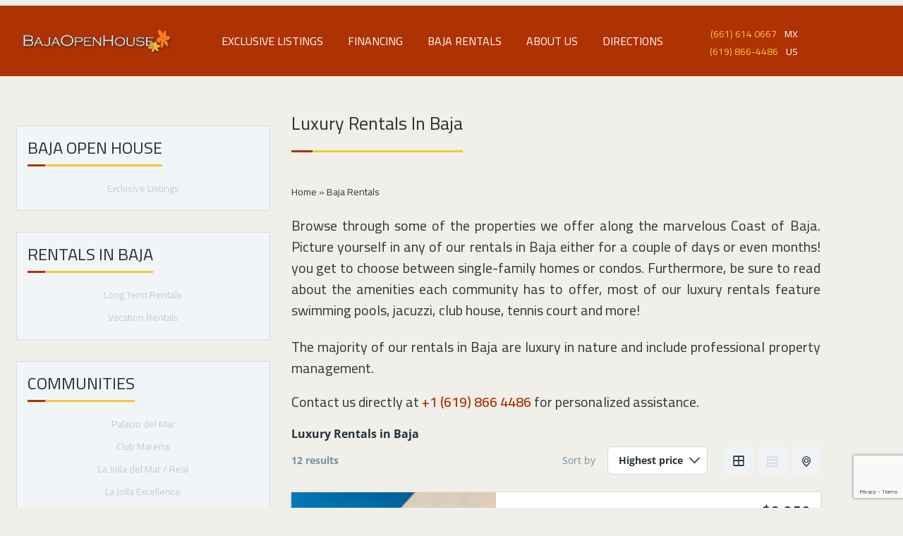

--- FILE ---
content_type: text/html; charset=UTF-8
request_url: https://www.bajaopenhouse.com/luxury-rentals-in-baja/?layout=list
body_size: 36221
content:
<!doctype html>
<html lang="en" prefix="og: https://ogp.me/ns#">
<head>
	<meta charset="UTF-8">
	<meta name="viewport" content="width=device-width, initial-scale=1">
	<link rel="profile" href="http://gmpg.org/xfn/11">

		<style>img:is([sizes="auto" i], [sizes^="auto," i]) { contain-intrinsic-size: 3000px 1500px }</style>
	
<!-- Search Engine Optimization by Rank Math PRO - https://rankmath.com/ -->
<title>Luxury Rentals in Baja &raquo; Baja Open House</title>
<meta name="description" content="Browse through some of the properties we offer along the marvelous Coast of Baja. Picture yourself in any of our rentals in Baja either for a couple of days"/>
<meta name="robots" content="follow, index, max-snippet:-1, max-video-preview:-1, max-image-preview:large"/>
<link rel="canonical" href="https://www.bajaopenhouse.com/luxury-rentals-in-baja/" />
<meta property="og:locale" content="en_US" />
<meta property="og:type" content="article" />
<meta property="og:title" content="Luxury Rentals in Baja &raquo; Baja Open House" />
<meta property="og:description" content="Browse through some of the properties we offer along the marvelous Coast of Baja. Picture yourself in any of our rentals in Baja either for a couple of days" />
<meta property="og:url" content="https://www.bajaopenhouse.com/luxury-rentals-in-baja/" />
<meta property="og:site_name" content="Baja Open House" />
<meta property="og:updated_time" content="2025-06-22T17:41:42+00:00" />
<meta property="article:published_time" content="2023-10-19T03:01:31+00:00" />
<meta property="article:modified_time" content="2025-06-22T17:41:42+00:00" />
<meta name="twitter:card" content="summary_large_image" />
<meta name="twitter:title" content="Luxury Rentals in Baja &raquo; Baja Open House" />
<meta name="twitter:description" content="Browse through some of the properties we offer along the marvelous Coast of Baja. Picture yourself in any of our rentals in Baja either for a couple of days" />
<meta name="twitter:label1" content="Time to read" />
<meta name="twitter:data1" content="Less than a minute" />
<script type="application/ld+json" class="rank-math-schema-pro">{"@context":"https://schema.org","@graph":[{"@type":"Place","@id":"https://www.bajaopenhouse.com/#place","geo":{"@type":"GeoCoordinates","latitude":"32.26248741501075","longitude":" -116.99348666634798"},"hasMap":"https://www.google.com/maps/search/?api=1&amp;query=32.26248741501075, -116.99348666634798","address":{"@type":"PostalAddress","streetAddress":"Carretera Libre Tijuana - Ensenada Km. 38.5","addressLocality":"El Morro","addressRegion":"Playas de Rosarito","postalCode":"22710","addressCountry":"Mexico"}},{"@type":["RealEstateAgent","Organization"],"@id":"https://www.bajaopenhouse.com/#organization","name":"Baja Open House","url":"https://www.bajaopenhouse.com","address":{"@type":"PostalAddress","streetAddress":"Carretera Libre Tijuana - Ensenada Km. 38.5","addressLocality":"El Morro","addressRegion":"Playas de Rosarito","postalCode":"22710","addressCountry":"Mexico"},"logo":{"@type":"ImageObject","@id":"https://www.bajaopenhouse.com/#logo","url":"https://www.bajaopenhouse.com/wp-content/uploads/2023/09/baja-open-house-logo-230x37-1.webp","contentUrl":"https://www.bajaopenhouse.com/wp-content/uploads/2023/09/baja-open-house-logo-230x37-1.webp","caption":"Baja Open House","inLanguage":"en","width":"230","height":"37"},"openingHours":["Monday,Tuesday,Wednesday,Thursday,Friday,Saturday,Sunday 10:00-17:00"],"location":{"@id":"https://www.bajaopenhouse.com/#place"},"image":{"@id":"https://www.bajaopenhouse.com/#logo"},"telephone":"+526616140667"},{"@type":"WebSite","@id":"https://www.bajaopenhouse.com/#website","url":"https://www.bajaopenhouse.com","name":"Baja Open House","publisher":{"@id":"https://www.bajaopenhouse.com/#organization"},"inLanguage":"en"},{"@type":"BreadcrumbList","@id":"https://www.bajaopenhouse.com/luxury-rentals-in-baja/#breadcrumb","itemListElement":[{"@type":"ListItem","position":"1","item":{"@id":"https://www.bajaopenhouse.com","name":"Home"}},{"@type":"ListItem","position":"2","item":{"@id":"https://www.bajaopenhouse.com/luxury-rentals-in-baja/","name":"Baja Rentals"}}]},{"@type":"WebPage","@id":"https://www.bajaopenhouse.com/luxury-rentals-in-baja/#webpage","url":"https://www.bajaopenhouse.com/luxury-rentals-in-baja/","name":"Luxury Rentals in Baja &raquo; Baja Open House","datePublished":"2023-10-19T03:01:31+00:00","dateModified":"2025-06-22T17:41:42+00:00","isPartOf":{"@id":"https://www.bajaopenhouse.com/#website"},"inLanguage":"en","breadcrumb":{"@id":"https://www.bajaopenhouse.com/luxury-rentals-in-baja/#breadcrumb"}},{"@type":"Person","@id":"https://www.bajaopenhouse.com/author/admin/","name":"admin","url":"https://www.bajaopenhouse.com/author/admin/","image":{"@type":"ImageObject","@id":"https://secure.gravatar.com/avatar/e37d2fe52f0a9f208c548689b96c45db90e1ec0b7d36ad361aed310ef455a80c?s=96&amp;d=mm&amp;r=g","url":"https://secure.gravatar.com/avatar/e37d2fe52f0a9f208c548689b96c45db90e1ec0b7d36ad361aed310ef455a80c?s=96&amp;d=mm&amp;r=g","caption":"admin","inLanguage":"en"},"sameAs":["https://www.bajaopenhouse.com"],"worksFor":{"@id":"https://www.bajaopenhouse.com/#organization"}},{"@type":"Article","headline":"Luxury Rentals in Baja &raquo; Baja Open House","keywords":"rentals in baja","datePublished":"2023-10-19T03:01:31+00:00","dateModified":"2025-06-22T17:41:42+00:00","author":{"@id":"https://www.bajaopenhouse.com/author/admin/","name":"admin"},"publisher":{"@id":"https://www.bajaopenhouse.com/#organization"},"description":"Browse through some of the properties we offer along the marvelous Coast of Baja. Picture yourself in any of our rentals in Baja either for a couple of days","name":"Luxury Rentals in Baja &raquo; Baja Open House","@id":"https://www.bajaopenhouse.com/luxury-rentals-in-baja/#richSnippet","isPartOf":{"@id":"https://www.bajaopenhouse.com/luxury-rentals-in-baja/#webpage"},"inLanguage":"en","mainEntityOfPage":{"@id":"https://www.bajaopenhouse.com/luxury-rentals-in-baja/#webpage"}}]}</script>
<!-- /Rank Math WordPress SEO plugin -->

<link rel='dns-prefetch' href='//kestrel.idxhome.com' />
<link rel='dns-prefetch' href='//static.addtoany.com' />
<link rel='dns-prefetch' href='//fonts.googleapis.com' />
<link href='https://fonts.gstatic.com' crossorigin rel='preconnect' />
<link rel='stylesheet' id='wp-block-library-css' href='https://www.bajaopenhouse.com/wp-includes/css/dist/block-library/style.min.css?ver=6.8.3' type='text/css' media='all' />
<style id='wp-block-library-theme-inline-css' type='text/css'>
.wp-block-audio :where(figcaption){color:#555;font-size:13px;text-align:center}.is-dark-theme .wp-block-audio :where(figcaption){color:#ffffffa6}.wp-block-audio{margin:0 0 1em}.wp-block-code{border:1px solid #ccc;border-radius:4px;font-family:Menlo,Consolas,monaco,monospace;padding:.8em 1em}.wp-block-embed :where(figcaption){color:#555;font-size:13px;text-align:center}.is-dark-theme .wp-block-embed :where(figcaption){color:#ffffffa6}.wp-block-embed{margin:0 0 1em}.blocks-gallery-caption{color:#555;font-size:13px;text-align:center}.is-dark-theme .blocks-gallery-caption{color:#ffffffa6}:root :where(.wp-block-image figcaption){color:#555;font-size:13px;text-align:center}.is-dark-theme :root :where(.wp-block-image figcaption){color:#ffffffa6}.wp-block-image{margin:0 0 1em}.wp-block-pullquote{border-bottom:4px solid;border-top:4px solid;color:currentColor;margin-bottom:1.75em}.wp-block-pullquote cite,.wp-block-pullquote footer,.wp-block-pullquote__citation{color:currentColor;font-size:.8125em;font-style:normal;text-transform:uppercase}.wp-block-quote{border-left:.25em solid;margin:0 0 1.75em;padding-left:1em}.wp-block-quote cite,.wp-block-quote footer{color:currentColor;font-size:.8125em;font-style:normal;position:relative}.wp-block-quote:where(.has-text-align-right){border-left:none;border-right:.25em solid;padding-left:0;padding-right:1em}.wp-block-quote:where(.has-text-align-center){border:none;padding-left:0}.wp-block-quote.is-large,.wp-block-quote.is-style-large,.wp-block-quote:where(.is-style-plain){border:none}.wp-block-search .wp-block-search__label{font-weight:700}.wp-block-search__button{border:1px solid #ccc;padding:.375em .625em}:where(.wp-block-group.has-background){padding:1.25em 2.375em}.wp-block-separator.has-css-opacity{opacity:.4}.wp-block-separator{border:none;border-bottom:2px solid;margin-left:auto;margin-right:auto}.wp-block-separator.has-alpha-channel-opacity{opacity:1}.wp-block-separator:not(.is-style-wide):not(.is-style-dots){width:100px}.wp-block-separator.has-background:not(.is-style-dots){border-bottom:none;height:1px}.wp-block-separator.has-background:not(.is-style-wide):not(.is-style-dots){height:2px}.wp-block-table{margin:0 0 1em}.wp-block-table td,.wp-block-table th{word-break:normal}.wp-block-table :where(figcaption){color:#555;font-size:13px;text-align:center}.is-dark-theme .wp-block-table :where(figcaption){color:#ffffffa6}.wp-block-video :where(figcaption){color:#555;font-size:13px;text-align:center}.is-dark-theme .wp-block-video :where(figcaption){color:#ffffffa6}.wp-block-video{margin:0 0 1em}:root :where(.wp-block-template-part.has-background){margin-bottom:0;margin-top:0;padding:1.25em 2.375em}
</style>
<style id='classic-theme-styles-inline-css' type='text/css'>
/*! This file is auto-generated */
.wp-block-button__link{color:#fff;background-color:#32373c;border-radius:9999px;box-shadow:none;text-decoration:none;padding:calc(.667em + 2px) calc(1.333em + 2px);font-size:1.125em}.wp-block-file__button{background:#32373c;color:#fff;text-decoration:none}
</style>
<style id='global-styles-inline-css' type='text/css'>
:root{--wp--preset--aspect-ratio--square: 1;--wp--preset--aspect-ratio--4-3: 4/3;--wp--preset--aspect-ratio--3-4: 3/4;--wp--preset--aspect-ratio--3-2: 3/2;--wp--preset--aspect-ratio--2-3: 2/3;--wp--preset--aspect-ratio--16-9: 16/9;--wp--preset--aspect-ratio--9-16: 9/16;--wp--preset--color--black: #000000;--wp--preset--color--cyan-bluish-gray: #abb8c3;--wp--preset--color--white: #ffffff;--wp--preset--color--pale-pink: #f78da7;--wp--preset--color--vivid-red: #cf2e2e;--wp--preset--color--luminous-vivid-orange: #ff6900;--wp--preset--color--luminous-vivid-amber: #fcb900;--wp--preset--color--light-green-cyan: #7bdcb5;--wp--preset--color--vivid-green-cyan: #00d084;--wp--preset--color--pale-cyan-blue: #8ed1fc;--wp--preset--color--vivid-cyan-blue: #0693e3;--wp--preset--color--vivid-purple: #9b51e0;--wp--preset--gradient--vivid-cyan-blue-to-vivid-purple: linear-gradient(135deg,rgba(6,147,227,1) 0%,rgb(155,81,224) 100%);--wp--preset--gradient--light-green-cyan-to-vivid-green-cyan: linear-gradient(135deg,rgb(122,220,180) 0%,rgb(0,208,130) 100%);--wp--preset--gradient--luminous-vivid-amber-to-luminous-vivid-orange: linear-gradient(135deg,rgba(252,185,0,1) 0%,rgba(255,105,0,1) 100%);--wp--preset--gradient--luminous-vivid-orange-to-vivid-red: linear-gradient(135deg,rgba(255,105,0,1) 0%,rgb(207,46,46) 100%);--wp--preset--gradient--very-light-gray-to-cyan-bluish-gray: linear-gradient(135deg,rgb(238,238,238) 0%,rgb(169,184,195) 100%);--wp--preset--gradient--cool-to-warm-spectrum: linear-gradient(135deg,rgb(74,234,220) 0%,rgb(151,120,209) 20%,rgb(207,42,186) 40%,rgb(238,44,130) 60%,rgb(251,105,98) 80%,rgb(254,248,76) 100%);--wp--preset--gradient--blush-light-purple: linear-gradient(135deg,rgb(255,206,236) 0%,rgb(152,150,240) 100%);--wp--preset--gradient--blush-bordeaux: linear-gradient(135deg,rgb(254,205,165) 0%,rgb(254,45,45) 50%,rgb(107,0,62) 100%);--wp--preset--gradient--luminous-dusk: linear-gradient(135deg,rgb(255,203,112) 0%,rgb(199,81,192) 50%,rgb(65,88,208) 100%);--wp--preset--gradient--pale-ocean: linear-gradient(135deg,rgb(255,245,203) 0%,rgb(182,227,212) 50%,rgb(51,167,181) 100%);--wp--preset--gradient--electric-grass: linear-gradient(135deg,rgb(202,248,128) 0%,rgb(113,206,126) 100%);--wp--preset--gradient--midnight: linear-gradient(135deg,rgb(2,3,129) 0%,rgb(40,116,252) 100%);--wp--preset--font-size--small: 13px;--wp--preset--font-size--medium: 20px;--wp--preset--font-size--large: 36px;--wp--preset--font-size--x-large: 42px;--wp--preset--spacing--20: 0.44rem;--wp--preset--spacing--30: 0.67rem;--wp--preset--spacing--40: 1rem;--wp--preset--spacing--50: 1.5rem;--wp--preset--spacing--60: 2.25rem;--wp--preset--spacing--70: 3.38rem;--wp--preset--spacing--80: 5.06rem;--wp--preset--shadow--natural: 6px 6px 9px rgba(0, 0, 0, 0.2);--wp--preset--shadow--deep: 12px 12px 50px rgba(0, 0, 0, 0.4);--wp--preset--shadow--sharp: 6px 6px 0px rgba(0, 0, 0, 0.2);--wp--preset--shadow--outlined: 6px 6px 0px -3px rgba(255, 255, 255, 1), 6px 6px rgba(0, 0, 0, 1);--wp--preset--shadow--crisp: 6px 6px 0px rgba(0, 0, 0, 1);}:where(.is-layout-flex){gap: 0.5em;}:where(.is-layout-grid){gap: 0.5em;}body .is-layout-flex{display: flex;}.is-layout-flex{flex-wrap: wrap;align-items: center;}.is-layout-flex > :is(*, div){margin: 0;}body .is-layout-grid{display: grid;}.is-layout-grid > :is(*, div){margin: 0;}:where(.wp-block-columns.is-layout-flex){gap: 2em;}:where(.wp-block-columns.is-layout-grid){gap: 2em;}:where(.wp-block-post-template.is-layout-flex){gap: 1.25em;}:where(.wp-block-post-template.is-layout-grid){gap: 1.25em;}.has-black-color{color: var(--wp--preset--color--black) !important;}.has-cyan-bluish-gray-color{color: var(--wp--preset--color--cyan-bluish-gray) !important;}.has-white-color{color: var(--wp--preset--color--white) !important;}.has-pale-pink-color{color: var(--wp--preset--color--pale-pink) !important;}.has-vivid-red-color{color: var(--wp--preset--color--vivid-red) !important;}.has-luminous-vivid-orange-color{color: var(--wp--preset--color--luminous-vivid-orange) !important;}.has-luminous-vivid-amber-color{color: var(--wp--preset--color--luminous-vivid-amber) !important;}.has-light-green-cyan-color{color: var(--wp--preset--color--light-green-cyan) !important;}.has-vivid-green-cyan-color{color: var(--wp--preset--color--vivid-green-cyan) !important;}.has-pale-cyan-blue-color{color: var(--wp--preset--color--pale-cyan-blue) !important;}.has-vivid-cyan-blue-color{color: var(--wp--preset--color--vivid-cyan-blue) !important;}.has-vivid-purple-color{color: var(--wp--preset--color--vivid-purple) !important;}.has-black-background-color{background-color: var(--wp--preset--color--black) !important;}.has-cyan-bluish-gray-background-color{background-color: var(--wp--preset--color--cyan-bluish-gray) !important;}.has-white-background-color{background-color: var(--wp--preset--color--white) !important;}.has-pale-pink-background-color{background-color: var(--wp--preset--color--pale-pink) !important;}.has-vivid-red-background-color{background-color: var(--wp--preset--color--vivid-red) !important;}.has-luminous-vivid-orange-background-color{background-color: var(--wp--preset--color--luminous-vivid-orange) !important;}.has-luminous-vivid-amber-background-color{background-color: var(--wp--preset--color--luminous-vivid-amber) !important;}.has-light-green-cyan-background-color{background-color: var(--wp--preset--color--light-green-cyan) !important;}.has-vivid-green-cyan-background-color{background-color: var(--wp--preset--color--vivid-green-cyan) !important;}.has-pale-cyan-blue-background-color{background-color: var(--wp--preset--color--pale-cyan-blue) !important;}.has-vivid-cyan-blue-background-color{background-color: var(--wp--preset--color--vivid-cyan-blue) !important;}.has-vivid-purple-background-color{background-color: var(--wp--preset--color--vivid-purple) !important;}.has-black-border-color{border-color: var(--wp--preset--color--black) !important;}.has-cyan-bluish-gray-border-color{border-color: var(--wp--preset--color--cyan-bluish-gray) !important;}.has-white-border-color{border-color: var(--wp--preset--color--white) !important;}.has-pale-pink-border-color{border-color: var(--wp--preset--color--pale-pink) !important;}.has-vivid-red-border-color{border-color: var(--wp--preset--color--vivid-red) !important;}.has-luminous-vivid-orange-border-color{border-color: var(--wp--preset--color--luminous-vivid-orange) !important;}.has-luminous-vivid-amber-border-color{border-color: var(--wp--preset--color--luminous-vivid-amber) !important;}.has-light-green-cyan-border-color{border-color: var(--wp--preset--color--light-green-cyan) !important;}.has-vivid-green-cyan-border-color{border-color: var(--wp--preset--color--vivid-green-cyan) !important;}.has-pale-cyan-blue-border-color{border-color: var(--wp--preset--color--pale-cyan-blue) !important;}.has-vivid-cyan-blue-border-color{border-color: var(--wp--preset--color--vivid-cyan-blue) !important;}.has-vivid-purple-border-color{border-color: var(--wp--preset--color--vivid-purple) !important;}.has-vivid-cyan-blue-to-vivid-purple-gradient-background{background: var(--wp--preset--gradient--vivid-cyan-blue-to-vivid-purple) !important;}.has-light-green-cyan-to-vivid-green-cyan-gradient-background{background: var(--wp--preset--gradient--light-green-cyan-to-vivid-green-cyan) !important;}.has-luminous-vivid-amber-to-luminous-vivid-orange-gradient-background{background: var(--wp--preset--gradient--luminous-vivid-amber-to-luminous-vivid-orange) !important;}.has-luminous-vivid-orange-to-vivid-red-gradient-background{background: var(--wp--preset--gradient--luminous-vivid-orange-to-vivid-red) !important;}.has-very-light-gray-to-cyan-bluish-gray-gradient-background{background: var(--wp--preset--gradient--very-light-gray-to-cyan-bluish-gray) !important;}.has-cool-to-warm-spectrum-gradient-background{background: var(--wp--preset--gradient--cool-to-warm-spectrum) !important;}.has-blush-light-purple-gradient-background{background: var(--wp--preset--gradient--blush-light-purple) !important;}.has-blush-bordeaux-gradient-background{background: var(--wp--preset--gradient--blush-bordeaux) !important;}.has-luminous-dusk-gradient-background{background: var(--wp--preset--gradient--luminous-dusk) !important;}.has-pale-ocean-gradient-background{background: var(--wp--preset--gradient--pale-ocean) !important;}.has-electric-grass-gradient-background{background: var(--wp--preset--gradient--electric-grass) !important;}.has-midnight-gradient-background{background: var(--wp--preset--gradient--midnight) !important;}.has-small-font-size{font-size: var(--wp--preset--font-size--small) !important;}.has-medium-font-size{font-size: var(--wp--preset--font-size--medium) !important;}.has-large-font-size{font-size: var(--wp--preset--font-size--large) !important;}.has-x-large-font-size{font-size: var(--wp--preset--font-size--x-large) !important;}
:where(.wp-block-post-template.is-layout-flex){gap: 1.25em;}:where(.wp-block-post-template.is-layout-grid){gap: 1.25em;}
:where(.wp-block-columns.is-layout-flex){gap: 2em;}:where(.wp-block-columns.is-layout-grid){gap: 2em;}
:root :where(.wp-block-pullquote){font-size: 1.5em;line-height: 1.6;}
</style>
<link rel='stylesheet' id='es-select2-css' href='https://www.bajaopenhouse.com/wp-content/plugins/Estatik-estatik-plugin-4-3ece2a158ef3/common/select2/select2.min.css?ver=4.1.13' type='text/css' media='all' />
<link rel='stylesheet' id='es-datetime-picker-css' href='https://www.bajaopenhouse.com/wp-content/plugins/Estatik-estatik-plugin-4-3ece2a158ef3/includes/classes/framework/assets/css/jquery.datetimepicker.min.css' type='text/css' media='all' />
<link rel='stylesheet' id='es-slick-css' href='https://www.bajaopenhouse.com/wp-content/plugins/Estatik-estatik-plugin-4-3ece2a158ef3/common/slick/slick.min.css?ver=4.1.13' type='text/css' media='all' />
<link rel='stylesheet' id='es-magnific-css' href='https://www.bajaopenhouse.com/wp-content/plugins/Estatik-estatik-plugin-4-3ece2a158ef3/common/magnific-popup/magnific-popup.min.css?ver=4.1.13' type='text/css' media='all' />
<link rel='stylesheet' id='es-frontend-css' href='https://www.bajaopenhouse.com/wp-content/plugins/Estatik-estatik-plugin-4-3ece2a158ef3/public/css/public.min.css?ver=4.1.13' type='text/css' media='all' />
<style id='es-frontend-inline-css' type='text/css'>
@font-face {font-family: 'Lato'; font-style: normal; font-weight: 300; src: url(https://www.bajaopenhouse.com/wp-content/uploads/2023/08/S6u9w4BMUTPHh7USew-FGC_p9dw.ttf) format('woff2'); font-display: swap;}@font-face {font-family: 'Lato'; font-style: normal; font-weight: 400; src: url(https://www.bajaopenhouse.com/wp-content/uploads/2023/08/S6uyw4BMUTPHvxk6XweuBCY.ttf) format('woff2'); font-display: swap;}@font-face {font-family: 'Lato'; font-style: normal; font-weight: 700; src: url(https://www.bajaopenhouse.com/wp-content/uploads/2023/08/S6u9w4BMUTPHh6UVew-FGC_p9dw.ttf) format('woff2'); font-display: swap;}@font-face {font-family: 'Open Sans'; font-style: normal; font-weight: 300; src: url(https://www.bajaopenhouse.com/wp-content/uploads/2023/08/memSYaGs126MiZpBA-UvWbX2vVnXBbObj2OVZyOOSr4dVJWUgsiH0C4nY1M2xLER.ttf) format('woff2'); font-display: swap;}@font-face {font-family: 'Open Sans'; font-style: normal; font-weight: 400; src: url(https://www.bajaopenhouse.com/wp-content/uploads/2023/08/memSYaGs126MiZpBA-UvWbX2vVnXBbObj2OVZyOOSr4dVJWUgsjZ0C4nY1M2xLER.ttf) format('woff2'); font-display: swap;}@font-face {font-family: 'Open Sans'; font-style: normal; font-weight: 700; src: url(https://www.bajaopenhouse.com/wp-content/uploads/2023/08/memSYaGs126MiZpBA-UvWbX2vVnXBbObj2OVZyOOSr4dVJWUgsg-1y4nY1M2xLER.ttf) format('woff2'); font-display: swap;}

        .es-btn.es-btn--primary, .es-btn--primary[type=submit], button.es-btn--primary, a.es-btn--primary {
            border-color: #af3204;
        }
        
        .es-price-marker--active:after {
            border-top-color: #af3204;
        }
        
        .es-btn.es-btn--primary:not(.es-btn--bordered):not(:hover):not(:active),
        .es-btn.es-btn--primary:not(.es-btn--bordered):hover,
        .es-price-marker--active,
        .xdsoft_datetimepicker .xdsoft_calendar td.xdsoft_default, .xdsoft_datetimepicker .xdsoft_calendar td.xdsoft_current, .xdsoft_datetimepicker .xdsoft_timepicker .xdsoft_time_box>div>div.xdsoft_current {
            background-color: #af3204;
        }
        
        .es-btn.es-btn--primary.es-btn--bordered,
        .es-btn.es-btn--active .es-icon.es-icon_heart,
        .es-wishlist-link.es-wishlist-link--active .es-icon {
            color: #af3204;
        }
        
        button.es-btn--secondary:disabled, .es-btn.es-btn--secondary, .es-btn--secondary[type=submit], button.es-btn--secondary, a.es-btn--secondary {
            border-color: #f3c93a;
        }
        
        .es-secondary-bg {
            background-color: #f3c93a;
        }
        
        .es-primary-bg {
            background-color: #af3204;
        }
        
        
        .es-btn.es-btn--secondary:not(.es-btn--bordered), .es-field .select2 .select2-selection__choice {
            background-color: #f3c93a;
        }
        
        .xdsoft_datetimepicker .xdsoft_calendar td:hover, .xdsoft_datetimepicker .xdsoft_timepicker .xdsoft_time_box>div>div:hover {
            background-color: #f3c93a!important;
        }
        
        .es-btn.es-btn--secondary.es-btn--bordered, 
        .es-btn.es-btn--default:hover:not([disabled]):not(.es-btn--disabled),
        .es-btn.es-btn--icon:hover:not([disabled]):not(.es-btn--disabled) .es-icon,
        .xdsoft_datetimepicker .xdsoft_calendar td.xdsoft_today,
        .es-property-field--post_content .es-property-field__value a,
        .es-dymanic-content a,
        .es-hit-limit a, button.es-slick-arrow:not(.slick-disabled):hover {
            color: #f3c93a;
            background-color: transparent;
        }
        
        .es-btn:hover:not([disabled]):not(.es-btn--disabled) .es-icon.es-icon_heart, .entity-box__delete:hover {
            color: #af3204!important;
        }
        
        .es-select2__dropdown .select2-results__option--highlighted[aria-selected],
        .es-field.es-field--checkbox input:checked, .widget .es-field.es-field--checkbox input:checked,
        .es-field.es-field--radio input:checked, .es-bg-secondary,
        .es-property-management--form .es-tabs__nav li:hover .es-tabs__numeric,
        .es-property-management--form .es-tabs__nav li.active .es-tabs__numeric {
            background-color: #f3c93a;
        }
        
        .es-pagination ul li a.page-numbers:hover {
            border: 2px solid #f3c93a;
            color: #f3c93a;
        }

        .es-field--radio-item-bordered:hover input + label, .es-field--checkbox-item-bordered:hover input + label {
            border-color:rgba(243, 201, 58, 0.4);
        }

        .es-field--radio-item-bordered input:checked + label,
        .widget .es-field--radio-item-bordered input:checked + label,
        .es-field--checkbox-item-bordered input:checked + label,
        .widget .es-field--checkbox-item-bordered input:checked + label,
        .es-field.es-field--checkbox input:checked,
        .es-field.es-field--radio input:checked,
        body .es-field textarea:focus, body .es-field.es-field--select select:focus, body .es-field input[type=email]:focus, body .es-field input[type=text]:focus, body .es-field input[type=password]:focus, body .es-field input[type=number]:focus {
            border-color:#f3c93a;
        }

        .es-field--radio-item-bordered input:checked + label .es-icon,
        .es-field--checkbox-item-bordered input:checked + label .es-icon,
        .es-field a.es-field__show-more,
        .es-section__content p a,
        .es-secondary-color,
        a.es-secondary-color:active,
        a.es-secondary-color:hover,
        a.es-secondary-color,
        .es-profile__menu a:hover,
        .es-profile__menu li.active-counter a,
        .widget .es-secondary-color,
         a.es-secondary-color,
         a.es-secondary-color.es-toggle-pwd,
         a.es-secondary-color-hover:hover,
        .es-property-field__value a:hover,
        .es-agent-field__value a,
        .es-privacy-policy-container a,
        .es-auth a:not(.es-btn),
        .es-powered a,
        .es-preferred-contact--whatsapp a,
        .es-compare__fields-wrap a,
        .es-compare__listings .slick-arrow:hover {
            color:#f3c93a;
        }.es-listing__meta-bedrooms path {fill: #dadada}.es-listing__meta-bathrooms path {fill: #dadada}.es-listing__meta-area path {fill: #dadada}.es-media, .es-file, .es-listing, .es-agent-single, .es-agency-single, .es-widget-wrap *:not(.es-icon):not(.fa):not(.heading-font),
            .es-select2__dropdown, .es-single, .es-btn, button.es-btn[disabled]:hover .mfp-wrap.es-property-magnific,
            .es-field input, .es-field select, .es-field textarea, .es-magnific-popup:not(.es-icon),
            .es-magnific-popup:not(.fa), .es-listings-filter, .es-search, .content-font, .es-profile,
            .es-property-magnific .mfp-counter, .es-property-magnific .mfp-title,
            .xdsoft_datetimepicker, .es-component, .es-auth, .es-entity, .es-entities--grid .es-entity .es-entity__title,
            .es-review-form, .es-review-form .es-field__label, .es-field .es-field__strlen, .es-entities-list {
                font-family: 'Open Sans', sans-serif;
            }
            .es-listing h1, .es-listing h2, .es-listing h3, .es-listing h4, .es-listing h5, .es-listing h6,
            .es-search h2, .es-search h3, .es-search h4, .es-search h5, .es-search h6, .heading-font,
            .es-price, .es-property-section .es-property-section__title,
            .es-entity-section__title,
            .widget .es-widget-wrap .es-widget__title, .es-widget__title,
            .es-magnific-popup h1, .es-magnific-popup h2, .es-magnific-popup h3, .es-magnific-popup h4,
            .es-magnific-popup h5, .es-magnific-popup h6, .es-entity .es-entity__title,
            .es-review-form h3.es-review-form__title {
                font-family: 'Lato';
            }
            
</style>
<link rel='stylesheet' id='contact-form-7-css' href='https://www.bajaopenhouse.com/wp-content/plugins/contact-form-7/includes/css/styles.css?ver=6.1.4' type='text/css' media='all' />
<link rel='stylesheet' id='dashicons-css' href='https://www.bajaopenhouse.com/wp-includes/css/dashicons.min.css?ver=6.8.3' type='text/css' media='all' />
<link rel='stylesheet' id='rmp-menu-styles-css' href='https://www.bajaopenhouse.com/wp-content/uploads/rmp-menu/css/rmp-menu.css?ver=17.59.42' type='text/css' media='all' />
<link rel='preload' as="style" onload="this.onload=null;this.rel='stylesheet'" data-wpacu-preload-it-async='1' id='wpacu-combined-google-fonts-css-async-preload' href='https://fonts.googleapis.com/css?family=Cairo:200,300,400,600,700,900&amp;subset=latin,latin-ext' type='text/css' media='all' />
<script  type='text/javascript' id="wpacu-preload-async-css-fallback">
/*! LoadCSS. [c]2020 Filament Group, Inc. MIT License */
/* This file is meant as a standalone workflow for
- testing support for link[rel=preload]
- enabling async CSS loading in browsers that do not support rel=preload
- applying rel preload css once loaded, whether supported or not.
*/
(function(w){"use strict";var wpacuLoadCSS=function(href,before,media,attributes){var doc=w.document;var ss=doc.createElement('link');var ref;if(before){ref=before}else{var refs=(doc.body||doc.getElementsByTagName('head')[0]).childNodes;ref=refs[refs.length-1]}
var sheets=doc.styleSheets;if(attributes){for(var attributeName in attributes){if(attributes.hasOwnProperty(attributeName)){ss.setAttribute(attributeName,attributes[attributeName])}}}
ss.rel="stylesheet";ss.href=href;ss.media="only x";function ready(cb){if(doc.body){return cb()}
setTimeout(function(){ready(cb)})}
ready(function(){ref.parentNode.insertBefore(ss,(before?ref:ref.nextSibling))});var onwpaculoadcssdefined=function(cb){var resolvedHref=ss.href;var i=sheets.length;while(i--){if(sheets[i].href===resolvedHref){return cb()}}
setTimeout(function(){onwpaculoadcssdefined(cb)})};function wpacuLoadCB(){if(ss.addEventListener){ss.removeEventListener("load",wpacuLoadCB)}
ss.media=media||"all"}
if(ss.addEventListener){ss.addEventListener("load",wpacuLoadCB)}
ss.onwpaculoadcssdefined=onwpaculoadcssdefined;onwpaculoadcssdefined(wpacuLoadCB);return ss};if(typeof exports!=="undefined"){exports.wpacuLoadCSS=wpacuLoadCSS}else{w.wpacuLoadCSS=wpacuLoadCSS}}(typeof global!=="undefined"?global:this))
</script><link rel='stylesheet' id='font-awesome-css' href='https://www.bajaopenhouse.com/wp-content/themes/real-estater/assest/css/font-awesome.min.css?ver=4.4.0' type='text/css' media='all' />
<link rel='stylesheet' id='owl-carousel-css' href='https://www.bajaopenhouse.com/wp-content/themes/real-estater/assest/css/owl.carousel.min.css?ver=2.2.0' type='text/css' media='all' />
<link rel='stylesheet' id='owl-theme-css' href='https://www.bajaopenhouse.com/wp-content/themes/real-estater/assest/css/owl.theme.css?ver=v2.2.0' type='text/css' media='all' />
<link rel='stylesheet' id='fancybox-css' href='https://www.bajaopenhouse.com/wp-content/themes/real-estater/assest/css/jquery.fancybox.css?ver=6.8.3' type='text/css' media='all' />
<link rel='stylesheet' id='meanmenu-css' href='https://www.bajaopenhouse.com/wp-content/themes/real-estater/assest/css/meanmenu.min.css?ver=2.0.7' type='text/css' media='all' />
<link rel='stylesheet' id='real-estater-style-css' href='https://www.bajaopenhouse.com/wp-content/themes/real-estater/style.css?ver=6.8.3' type='text/css' media='all' />
<script type="text/javascript" src="https://kestrel.idxhome.com/ihf-kestrel.js?ver=6.8.3" id="ihf-kestrel-js"></script>
<script type="text/javascript" src="https://www.bajaopenhouse.com/wp-includes/js/jquery/jquery.min.js?ver=3.7.1" id="jquery-core-js"></script>
<script type="text/javascript" src="https://www.bajaopenhouse.com/wp-includes/js/jquery/jquery-migrate.min.js?ver=3.4.1" id="jquery-migrate-js"></script>
<script type="text/javascript" src="https://www.bajaopenhouse.com/wp-content/plugins/Estatik-estatik-plugin-4-3ece2a158ef3/includes/classes/framework/assets/js/jquery.datetimepicker.full.min.js?ver=6.8.3" id="es-datetime-picker-js"></script>
<script type="text/javascript" src="https://www.bajaopenhouse.com/wp-content/plugins/Estatik-estatik-plugin-4-3ece2a158ef3/common/select2/select2.full.min.js?ver=4.1.13" id="es-select2-js"></script>
<script type="text/javascript" src="https://www.bajaopenhouse.com/wp-includes/js/jquery/ui/core.min.js?ver=1.13.3" id="jquery-ui-core-js"></script>
<script type="text/javascript" src="https://www.bajaopenhouse.com/wp-includes/js/jquery/ui/mouse.min.js?ver=1.13.3" id="jquery-ui-mouse-js"></script>
<script type="text/javascript" src="https://www.bajaopenhouse.com/wp-includes/js/jquery/ui/sortable.min.js?ver=1.13.3" id="jquery-ui-sortable-js"></script>
<script type="text/javascript" id="es-framework-js-extra">
/* <![CDATA[ */
var Es_Framework = {"nonces":{"attachment_save_caption_nonce":"488d05f25a"},"tr":{"add_caption":"Add caption","failed":"Failed"},"ajaxurl":"https:\/\/www.bajaopenhouse.com\/wp-admin\/admin-ajax.php"};
/* ]]> */
</script>
<script type="text/javascript" src="https://www.bajaopenhouse.com/wp-content/cache/asset-cleanup/js/item/estatik-estatik-plugin-4-3ece2a158ef3__includes__classes__framework__assets__js__framework-js-v8bd93fd35cffa46f3cabdf2a9cb01d05bcd5d4a8.js" id="es-framework-js"></script>
<script type="text/javascript" src="https://www.bajaopenhouse.com/wp-content/plugins/Estatik-estatik-plugin-4-3ece2a158ef3/public/js/markerclusterer.min.js?ver=4.1.13" id="es-googlemap-clusters-api-js"></script>
<script type="text/javascript" src="https://maps.googleapis.com/maps/api/js?key=AIzaSyDJTvhX6H1SuG-RDq86XFAVc-exeidojGw&amp;libraries=places%2Cmarker&amp;callback=Function.prototype&amp;language=en&amp;ver=6.8.3" id="es-googlemap-api-js"></script>
<script type="text/javascript" src="https://www.bajaopenhouse.com/wp-content/plugins/Estatik-estatik-plugin-4-3ece2a158ef3/common/magnific-popup/jquery.magnific-popup.min.js?ver=4.1.13" id="es-magnific-js"></script>
<script type="text/javascript" src="https://www.bajaopenhouse.com/wp-content/plugins/Estatik-estatik-plugin-4-3ece2a158ef3/common/slick/slick-fixed.min.js?ver=4.1.13" id="es-slick-js"></script>
<script type="text/javascript" src="https://www.bajaopenhouse.com/wp-content/plugins/Estatik-estatik-plugin-4-3ece2a158ef3/public/js/gm-popup.min.js?ver=4.1.13" id="es-googlemap-popup-js"></script>
<script type="text/javascript" src="https://www.bajaopenhouse.com/wp-includes/js/clipboard.min.js?ver=2.0.11" id="clipboard-js"></script>
<script type="text/javascript" id="es-frontend-js-extra">
/* <![CDATA[ */
var Estatik = {"tr":{"close":"Close","unknown_error":"Something wrong. Please contact the support.","remove_saved_property":"Remove this home from saved?","remove_saved_agent":"Remove this agent from saved?","remove_saved_agency":"Remove this agency from saved?","got_it":"Got it","delete_homes":"Delete %s homes from your listings?","copy_homes":"Duplicate %s homes?","delete_homes_btn":"Delete homes","copy_homes_btn":"Duplicate","cancel":"Cancel","remove":"Remove","delete_field":"Are you sure you want to delete %s field?","delete_section":"Are you sure you want to delete %s section?","set_pin":"Edit pin location","save_pin":"Save pin location","error":"Error"},"nonce":{"saved_search":"75a14dc5a5","get_locations":"a4033a680e","delete_property_popup":"5014007a72","nonce_locations":"a4033a680e","set_currency":"9b9bc0533f"},"settings":{"ajaxurl":"https:\/\/www.bajaopenhouse.com\/wp-admin\/admin-ajax.php","recaptcha_version":"v3","recaptcha_site_key":"6LeriUIpAAAAABBNz8FkvPmtIS8jkHjzl_vCKyYm","is_cluster_enabled":"1","map_cluster_icon":"cluster1","map_cluster_icons":{"cluster1":"<svg width=\"44\" height=\"44\" viewBox=\"0 0 44 44\" fill=\"none\" xmlns=\"http:\/\/www.w3.org\/2000\/svg\">\n<circle opacity=\"0.25\" cx=\"22\" cy=\"22\" r=\"22\" fill=\"#263238\" data-color\/>\n<circle cx=\"22\" cy=\"22\" r=\"16\" fill=\"#263238\" data-color\/>\n{text}\n<\/svg>\n","cluster2":"<svg width=\"44\" height=\"44\" viewBox=\"0 0 44 44\" fill=\"none\" xmlns=\"http:\/\/www.w3.org\/2000\/svg\">\n<path class=\"disable_hover\" d=\"M33 24L22 39.5L11 24H33Z\" fill=\"#263238\" data-color\/>\n<circle cx=\"22\" cy=\"20\" r=\"16\" fill=\"#263238\" data-color\/>{text}\n<\/svg>\n","cluster3":"<svg width=\"44\" height=\"44\" viewBox=\"0 0 44 44\" fill=\"none\" xmlns=\"http:\/\/www.w3.org\/2000\/svg\">\n<circle cx=\"22\" cy=\"22\" r=\"22\" fill=\"white\"\/>\n<circle cx=\"22\" cy=\"22\" r=\"20\" fill=\"#263238\" data-color\/>\n<circle cx=\"22\" cy=\"22\" r=\"16\" fill=\"white\"\/>\n{text}\n<\/svg>"},"map_cluster_color":"#37474f","map_marker_color":"#37474f","map_marker_icon":"marker1","map_marker_icons":{"marker1":"<svg width=\"24\" height=\"24\" viewBox=\"0 0 24 24\" fill=\"none\" xmlns=\"http:\/\/www.w3.org\/2000\/svg\">\n<path data-color fill-rule=\"evenodd\" clip-rule=\"evenodd\" d=\"M12 23.3276L12.6577 22.7533C18.1887 17.9237 21 13.7068 21 10C21 4.75066 16.9029 1 12 1C7.09705 1 3 4.75066 3 10C3 13.7068 5.81131 17.9237 11.3423 22.7533L12 23.3276ZM9 10C9 8.34315 10.3431 7 12 7C13.6569 7 15 8.34315 15 10C15 11.6569 13.6569 13 12 13C10.3431 13 9 11.6569 9 10Z\" fill=\"#263238\"\/>\n<\/svg>\n","marker2":"<svg width=\"24\" height=\"24\" viewBox=\"0 0 24 24\" fill=\"none\" xmlns=\"http:\/\/www.w3.org\/2000\/svg\">\n<path fill-rule=\"evenodd\" clip-rule=\"evenodd\" d=\"M12 23.3276L12.6577 22.7533C18.1887 17.9237 21 13.7068 21 10C21 4.75066 16.9029 1 12 1C7.09705 1 3 4.75066 3 10C3 13.7068 5.81131 17.9237 11.3423 22.7533L12 23.3276ZM12 20.6634C7.30661 16.4335 5 12.8492 5 10C5 5.8966 8.16411 3 12 3C15.8359 3 19 5.8966 19 10C19 12.8492 16.6934 16.4335 12 20.6634ZM12 5C14.7614 5 17 7.23858 17 10C17 12.7614 14.7614 15 12 15C9.23858 15 7 12.7614 7 10C7 7.23858 9.23858 5 12 5ZM9 10C9 8.34315 10.3431 7 12 7C13.6569 7 15 8.34315 15 10C15 11.6569 13.6569 13 12 13C10.3431 13 9 11.6569 9 10Z\" fill=\"#37474F\" data-color\/>\n<\/svg>\n","marker3":"<svg width=\"24\" height=\"24\" viewBox=\"0 0 24 24\" fill=\"none\" xmlns=\"http:\/\/www.w3.org\/2000\/svg\">\n<path fill-rule=\"evenodd\" clip-rule=\"evenodd\" d=\"M13 11.9V19H11V11.9C8.71776 11.4367 7 9.41896 7 7C7 4.23858 9.23858 2 12 2C14.7614 2 17 4.23858 17 7C17 9.41896 15.2822 11.4367 13 11.9ZM9 14.1573V16.1844C6.06718 16.5505 4 17.3867 4 18C4 18.807 7.57914 20 12 20C16.4209 20 20 18.807 20 18C20 17.3867 17.9328 16.5505 15 16.1844V14.1573C19.0559 14.6017 22 15.9678 22 18C22 20.5068 17.5203 22 12 22C6.47973 22 2 20.5068 2 18C2 15.9678 4.94412 14.6017 9 14.1573ZM15 7C15 8.65685 13.6569 10 12 10C10.3431 10 9 8.65685 9 7C9 5.34315 10.3431 4 12 4C13.6569 4 15 5.34315 15 7Z\" fill=\"#37474F\" data-color\/>\n<\/svg>\n"},"address_autocomplete_enabled":"1","map_zoom":"12","single_property_map_zoom":"16","map_zoom_min":null,"map_zoom_max":null,"can_zoom":false,"responsive_breakpoints":{"listing-item":{"selector":".js-es-listing","breakpoints":{"es-listing--hide-labels":{"max":220}}},"properties-slider":{"selector":".es-properties-slider","breakpoints":{"es-properties-slider--desktop":{"min":960},"es-properties-slider--tablet":{"min":1}}},"locations-grid":{"selector":".js-es-locations-grid","breakpoints":{"es-locations-grid--xl":{"min":1171,"max":9999},"es-locations-grid--lg":{"min":800,"max":1170},"es-locations-grid--md":{"min":510,"max":800},"es-locations-grid--sm":{"min":361,"max":510},"es-locations-grid--xs":{"min":1,"max":360}}},"slideshow":{"selector":".js-es-p-slideshow","breakpoints":{"es-p-slideshow--xl":{"min":1171,"max":9999},"es-p-slideshow--lg":{"min":961,"max":1170},"es-p-slideshow--md":{"min":721,"max":960},"es-p-slideshow--sm":{"min":541,"max":720},"es-p-slideshow--xs":{"min":1,"max":540}}},"entities":{"selector":".es-entities:not(.es-entities--ignore-responsive):not(.es-entities--grid), .es-entities:not(.es-entities--ignore-responsive):not(.es-entities--grid)","breakpoints":{"es-entities--list":{"min":1140},"es-entities--list-lg":{"min":930},"es-entities--list-md":{"min":690},"es-entities--list-sm":{"min":510},"es-entities--list-xs":{"min":220}}},"listings":{"selector":".es-listings:not(.es-listings--ignore-responsive)","breakpoints":{"es-listings--list":{"min":850},"es-listings--list-sm":{"min":740},"es-listings--grid-6":{"min":1250},"es-listings--grid-5":{"min":1050},"es-listings--grid-4":{"min":850},"es-listings--grid-3":{"min":650},"es-listings--grid-2":{"min":460},"es-listings--grid-1":{"min":1}}},"single-entity":{"selector":".js-es-entity-single","breakpoints":{"es-entity-single--xsm":{"min":400},"es-entity-single--sm":{"min":520},"es-entity-single--md":{"min":650},"es-entity-single--lg":{"min":800},"es-entity-single--xl":{"min":1000}}},"single-property":{"selector":".js-es-single","breakpoints":{"es-single--xsm":{"min":400},"es-single--sm":{"min":520},"es-single--md":{"min":650},"es-single--lg":{"min":800},"es-single--xl":{"min":1000}}},"single-gallery":{"selector":".js-es-property-gallery","breakpoints":{"es-gallery--xl":{"min":1000},"es-gallery--lg":{"min":800},"es-gallery--md":{"min":600},"es-gallery--sm":{"min":520},"es-gallery--xsm":{"min":1}}},"single-slider":{"selector":".js-es-slider","breakpoints":{"es-slider--xl":{"min":1000},"es-slider--lg":{"min":800},"es-slider--md":{"min":600},"es-slider--sm":{"min":520},"es-slider--xsm":{"min":1}}},"main_search":{"selector":".js-es-search--main","breakpoints":{"es-search--desktop":{"min":500},"es-search--collapsed":{"min":1}}},"simple_search":{"selector":".js-es-search--simple","breakpoints":{"es-search--desktop":{"min":720},"es-search--collapsed":{"min":1}}},"agent_search":{"selector":".js-es-search--agent","breakpoints":{"es-search--sm":{"max":720,"min":541},"es-search--xs":{"max":540,"min":1}}},"half_map":{"selector":".js-es-properties.es-properties--hfm","breakpoints":{"es-properties--hfm--min-map":{"min":721,"max":1169},"es-properties--hfm--only-map es-properties--hfm--mobile-map":{"max":720,"min":1}}},"listings-navbar":{"selector":".js-es-listings-filter","breakpoints":{"es-listings-filter--tablet":{"min":540,"max":620},"es-listings-filter--mobile":{"min":0,"max":539}}},"profile":{"selector":".js-es-profile","breakpoints":{"es-profile--tablet":{"min":400,"max":719},"es-profile--mobile":{"min":1,"max":399}}},"plans":{"selector":".js-es-plans-container","breakpoints":{"es-plans-container--md-lg":{"min":800,"max":1170},"es-plans-container--sm":{"min":540,"max":799},"es-plans-container--xs":{"min":1,"max":539}}},"compare":{"selector":".js-es-compare-wrapper","breakpoints":{"es-compare--xl":{"min":1140,"max":99999},"es-compare--lg":{"min":930,"max":1140},"es-compare--md":{"min":690,"max":930},"es-compare--sm":{"min":510,"max":690},"es-compare--xs":{"min":0,"max":510}}}},"listings_offset_corrector":150,"main_color":"#af3204","search_locations_init_priority":["country","state","province","city"],"request_form_geolocation_enabled":"1","country":"US","grid_layout":"grid-3","currency":"USD","currency_dec":".","currency_sup":",","currency_position":"before","currency_sign":"$","map_marker_type":"icon","is_lightbox_disabled":"","hfm_toggle_sidebar":true,"hfm_toggle_sidebar_selector":"#right-sidebar, #left-sidebar, .sidebar, #sidebar, #secondary, .js-es-hfm-sidebar-toggle","is_rtl":false},"single":{"control":"\n<ul class=\"js-es-control es-control es-control--es-control--default\">\n\t\t\t\t<\/ul>"},"search":{"fields":["address","agency_id","agent_id","es_amenity","area","es_basement","bathrooms","bedrooms","es_category","city","country","es_exterior_material","es_feature","es_floor_covering","floor_level","floors","half_baths","keywords","es_label","lot_size","es_neighborhood","es_parking","price","province","es_rent_period","es_roof","state","es_status","total_rooms","es_type","year_built","year_remodeled","postal_code"]}};
/* ]]> */
</script>
<script type="text/javascript" src="https://www.bajaopenhouse.com/wp-content/plugins/Estatik-estatik-plugin-4-3ece2a158ef3/public/js/public.min.js?ver=4.1.13" id="es-frontend-js"></script>
<script type="text/javascript" src="https://www.bajaopenhouse.com/wp-content/plugins/Estatik-estatik-plugin-4-3ece2a158ef3/public/js/ajax-entities.min.js?ver=4.1.13" id="es-properties-js"></script>
<link rel='shortlink' href='https://www.bajaopenhouse.com/?p=1179' />
<link rel="alternate" title="oEmbed (JSON)" type="application/json+oembed" href="https://www.bajaopenhouse.com/wp-json/oembed/1.0/embed?url=https%3A%2F%2Fwww.bajaopenhouse.com%2Fluxury-rentals-in-baja%2F" />
<link rel="alternate" title="oEmbed (XML)" type="text/xml+oembed" href="https://www.bajaopenhouse.com/wp-json/oembed/1.0/embed?url=https%3A%2F%2Fwww.bajaopenhouse.com%2Fluxury-rentals-in-baja%2F&#038;format=xml" />
<!-- HFCM by 99 Robots - Snippet # 28: Second Phone Number to Template -->
<script>	
jQuery(document).ready(function(){
			if ($('.calling-info').length == 1){
				$('.calling-info').append('<span style="color:#fff; background-color: inherit;"> MX</span>');
			}
		  if ($('.calling-info').length > 0){
			   $('.calling-info').append('<a href="tel:+1-619-866-4486">(619) 866-4486</a><span style="color:#fff; background-color: inherit;"> US</span>');
			}		 
});
</script>

<!-- /end HFCM by 99 Robots -->
<!-- HFCM by 99 Robots - Snippet # 34: 1508 Las Olas Grand - For Rent -->
<script type="application/ld+json">
{
  "@context": "https://schema.org",
  "@type": "RealEstateListing",
  "name": "Long-term rental opportunity at Las Olas Grand, Rosarito | Baja Open House",
  "description": "Long-term rental opportunity at Las Olas Grand: 2Bdr-2Bath fully furnished condo with stunning ocean views. Spacious 137 m² unit, infinity pools, gym, tennis courts, and more. Minimum 6-month lease.",
  "url": "https://www.bajaopenhouse.com/baja-rentals/las-olas-grand/1508/2-bdr-2-bath-oceanview-long-term-rental/",
  "mainEntityOfPage": "https://www.bajaopenhouse.com/baja-rentals/las-olas-grand/1508/2-bdr-2-bath-oceanview-long-term-rental/",
  "image": "https://www.bajaopenhouse.com/wp-content/uploads/2025/01/las-olas-grand-1508-condo-for-rent-00.webp",	
  "datePosted": "2025-01-27",
  "offers": {
    "@type": "Offer",
    "price": "1900",
    "priceCurrency": "USD",
    "availability": "https://schema.org/InStock",
    "url": "https://www.bajaopenhouse.com/baja-rentals/las-olas-grand/1508/2-bdr-2-bath-oceanview-long-term-rental/",
    "itemOffered": {
    "@type": "Apartment",
    "additionalType": "https://en.wikipedia.org/wiki/Condominium",
    "address": {
       "@type": "PostalAddress",
       "streetAddress": "1508 Las Olas Grand",
       "addressLocality": "Playas de Rosarito",
       "addressRegion": "BC",
       "postalCode": "22710",
       "addressCountry": "MX"
     },      
	  "numberOfBedrooms": 2,
      "numberOfBathroomsTotal": 2,
      "floorSize": {
        "@type": "QuantitativeValue",
        "value": "1474.65",
        "unitCode": "SQF"
      },
  "amenityFeature": [
    { "@type": "LocationFeatureSpecification", "name": "Ocean View", "value": true },
    { "@type": "LocationFeatureSpecification", "name": "Gated Community", "value": true },
    { "@type": "LocationFeatureSpecification", "name": "Heated Pools", "value": true },
    { "@type": "LocationFeatureSpecification", "name": "Hot Tubs", "value": true },
    { "@type": "LocationFeatureSpecification", "name": "Gym", "value": true },
	{ "@type": "LocationFeatureSpecification", "name": "Tennis Courts", "value": true },
	{ "@type": "LocationFeatureSpecification", "name": "Basketball Courts", "value": true },
    { "@type": "LocationFeatureSpecification", "name": "Private Parking", "value": true }
  ],
	"petsAllowed": "No pets allowed"
    }
  },
  "leaseLength": "P6M"
}
</script>

<!-- /end HFCM by 99 Robots -->
<!-- HFCM by 99 Robots - Snippet # 38: 1101 Marbella Tower Palacio del Mar - For Rent -->
<script type="application/ld+json">
{
  "@context": "https://schema.org",
  "@type": "RealEstateListing",
  "name": "Luxury Oceanfront Condo for rent at Palacio del Mar, Rosarito | Baja Open House",
  "description": "Experience luxury living in this oceanfront condo for rent at Palacio del Mar. This 3-bedroom, 2,833 sq. ft. home offers breathtaking Pacific Ocean views, a modern kitchen, and spacious terraces, just 35 minutes from the San Diego border.",
  "url": "https://www.bajaopenhouse.com/property/luxury-oceanfront-condo-for-rent-at-palacio-del-mar/",
  "mainEntityOfPage": "https://www.bajaopenhouse.com/property/luxury-oceanfront-condo-for-rent-at-palacio-del-mar/",
  "image": "https://www.bajaopenhouse.com/wp-content/uploads/2024/09/1101-tower-2-palacio-del-mar-01.webp",
  "datePosted": "2024-09-27",
  "offers": {
    "@type": "Offer",
    "price": "3200",
    "priceCurrency": "USD",
    "availability": "https://schema.org/InStock",
    "url": "https://www.bajaopenhouse.com/property/luxury-oceanfront-condo-for-rent-at-palacio-del-mar/",
    "itemOffered": {
    "@type": "Apartment",
	"additionalType": "https://en.wikipedia.org/wiki/Condominium",
	"name": "1101 Marbella Tower Palacio del Mar",
    "address": {
       "@type": "PostalAddress",
       "streetAddress": "Carretera Libre Tijuana - Ensenada Km 50.5",
       "addressLocality": "Playas de Rosarito",
       "addressRegion": "BC",
       "postalCode": "22740",
       "addressCountry": "MX"
     },      
	  "numberOfBedrooms": 3,
      "numberOfBathroomsTotal": 3,
	  "floorLevel": 11,
      "floorSize": {
        "@type": "QuantitativeValue",
        "value": "2833",
        "unitCode": "FTK"
      },
    "amenityFeature": [
      {"@type": "LocationFeatureSpecification", "name": "Ocean View", "value": true},
      {"@type": "LocationFeatureSpecification", "name": "Wrap-around Balcony", "value": true},
      {"@type": "LocationFeatureSpecification", "name": "Stainless Steel Appliances", "value": true},
      {"@type": "LocationFeatureSpecification", "name": "Granite Countertops", "value": true},
      {"@type": "LocationFeatureSpecification", "name": "Walk-in Closets", "value": true},
      {"@type": "LocationFeatureSpecification", "name": "Travertine Tile Accents", "value": true},
      {"@type": "LocationFeatureSpecification", "name": "Furnished", "value": true},
      {"@type": "LocationFeatureSpecification", "name": "Heated semi-Olympic indoor pool", "value": true},
      {"@type": "LocationFeatureSpecification", "name": "Outdoor infinity pool", "value": true},
      {"@type": "LocationFeatureSpecification", "name": "Private stairs to the beach", "value": true},
      {"@type": "LocationFeatureSpecification", "name": "Spa facilities with sauna, steam rooms, locker rooms, and showers", "value": true},
      {"@type": "LocationFeatureSpecification", "name": "Two large barbecue areas with granite bar, seating, and palapas", "value": true},
      {"@type": "LocationFeatureSpecification", "name": "Saloon with private bar, pool tables, flat-screen TV, wood flooring, Wi-Fi, and kitchenette", "value": true},
      {"@type": "LocationFeatureSpecification", "name": "30-seat theatre with surround sound, large screen, and HD satellite", "value": true},
      {"@type": "LocationFeatureSpecification", "name": "Large den with fireplace, seating, gaming table, wall of glass, and Wi-Fi", "value": true},
      {"@type": "LocationFeatureSpecification", "name": "Concierge services", "value": true},
      {"@type": "LocationFeatureSpecification", "name": "Oceanfront gym with modern equipment", "value": true},
      {"@type": "LocationFeatureSpecification", "name": "Tennis court", "value": true},
      {"@type": "LocationFeatureSpecification", "name": "Basketball court", "value": true},
      {"@type": "LocationFeatureSpecification", "name": "24-hour security", "value": true},
      {"@type": "LocationFeatureSpecification", "name": "Water treatment system", "value": true}
    ],
	"petsAllowed": "No Pets allowed"
    }
  },  
  "leaseLength": "P12M"
}
</script>
<!-- /end HFCM by 99 Robots -->
<!-- HFCM by 99 Robots - Snippet # 39: 1604 Marbella Tower Palacio del Mar - for Rent -->
<script type="application/ld+json">
{
  "@context": "https://schema.org",
  "@type": "RealEstateListing",
  "name": "Oceanfront Penthouse for rent in Palacio del Mar | Baja Open House",
  "description": "Discover this stunning oceanfront penthouse for rent in Palacio del Mar. Enjoy 3 bedrooms, breathtaking views, high ceilings, and luxury amenities. Schedule a tour today!",
  "url": "https://www.bajaopenhouse.com/baja-rentals/palacio-del-mar/marbella-tower/1604/oceanfront-penthouse-for-rent/",
  "mainEntityOfPage": "https://www.bajaopenhouse.com/baja-rentals/palacio-del-mar/marbella-tower/1604/oceanfront-penthouse-for-rent/",
  "image": "https://www.bajaopenhouse.com/wp-content/uploads/2025/01/1604-palacio-del-mar-penthouse-00.webp",
  "datePosted": "2025-01-23",
	"dateModified": "2026-01-22",
  "offers": {
    "@type": "Offer",
    "price": "3850",
    "priceCurrency": "USD",
    "availability": "https://schema.org/InStock",
    "url": "https://www.bajaopenhouse.com/baja-rentals/palacio-del-mar/marbella-tower/1604/oceanfront-penthouse-for-rent/",
    "itemOffered": {
    "@type": "Apartment",
	"additionalType": ["https://en.wikipedia.org/wiki/Condominium","https://en.wikipedia.org/wiki/Penthouse_apartment"],
	"name": "1604 Marbella Tower Palacio del Mar",
    "address": {
       "@type": "PostalAddress",
       "streetAddress": "Carretera Libre Tijuana - Ensenada Km 50.5",
       "addressLocality": "Playas de Rosarito",
       "addressRegion": "BC",
       "postalCode": "22740",
       "addressCountry": "MX"
     },      
	  "numberOfBedrooms": 3,
      "numberOfBathroomsTotal": 3,
	  "floorLevel": 16,
      "floorSize": {
        "@type": "QuantitativeValue",
        "value": "Not Specified",
        "unitCode": "FTK"
      },
    "amenityFeature": [
      {"@type": "LocationFeatureSpecification", "name": "Ocean View", "value": true},
      {"@type": "LocationFeatureSpecification", "name": "Wrap-around Balcony", "value": true},
      {"@type": "LocationFeatureSpecification", "name": "Stainless Steel Appliances", "value": true},
      {"@type": "LocationFeatureSpecification", "name": "Granite Countertops", "value": true},
      {"@type": "LocationFeatureSpecification", "name": "Walk-in Closets", "value": true},
      {"@type": "LocationFeatureSpecification", "name": "Furnished", "value": true},
      {"@type": "LocationFeatureSpecification", "name": "Heated semi-Olympic indoor pool", "value": true},
      {"@type": "LocationFeatureSpecification", "name": "Outdoor infinity pool", "value": true},
      {"@type": "LocationFeatureSpecification", "name": "Private stairs to the beach", "value": true},
      {"@type": "LocationFeatureSpecification", "name": "Spa facilities with sauna, steam rooms, locker rooms, and showers", "value": true},
      {"@type": "LocationFeatureSpecification", "name": "Two large barbecue areas with granite bar, seating, and palapas", "value": true},
      {"@type": "LocationFeatureSpecification", "name": "Saloon with private bar, pool tables, flat-screen TV, wood flooring, Wi-Fi, and kitchenette", "value": true},
      {"@type": "LocationFeatureSpecification", "name": "30-seat theatre with surround sound, large screen, and HD satellite", "value": true},
      {"@type": "LocationFeatureSpecification", "name": "Large den with fireplace, seating, gaming table, wall of glass, and Wi-Fi", "value": true},
      {"@type": "LocationFeatureSpecification", "name": "Concierge services", "value": true},
      {"@type": "LocationFeatureSpecification", "name": "Oceanfront gym with modern equipment", "value": true},
      {"@type": "LocationFeatureSpecification", "name": "Tennis court", "value": true},
      {"@type": "LocationFeatureSpecification", "name": "Basketball court", "value": true},
      {"@type": "LocationFeatureSpecification", "name": "24-hour security", "value": true},
      {"@type": "LocationFeatureSpecification", "name": "Water treatment system", "value": true}
    ],
	"petsAllowed": "No Pets allowed"
    }
  },  
  "leaseLength": "P6M"
}
</script>
<!-- /end HFCM by 99 Robots -->
<!-- HFCM by 99 Robots - Snippet # 41: D-101 Villa Periferica, Plaza del Mar - For Rent -->
<script type="application/ld+json">
{
  "@context": "https://schema.org",
  "@type": "RealEstateListing",
  "name": "Brand-new Condo for rent in Arcos Section of Plaza del Mar Rosarito | Baja Open House",
  "description": "Discover a stunning, modern 2-story condo for rent in Arcos Section of Plaza del Mar, Baja California. Perfect for couples or small families Located just 10 minutes from Puerto Nuevo and 20 minutes from Rosarito",
  "url": "https://www.bajaopenhouse.com/property/condo-for-rent-in-arcos-section-of-plaza-del-mar/",
  "mainEntityOfPage": "https://www.bajaopenhouse.com/property/condo-for-rent-in-arcos-section-of-plaza-del-mar/",
  "image": "https://www.bajaopenhouse.com/wp-content/uploads/2024/09/plaza-del-mar-arcos-section-25.webp",
  "datePosted": "2025-11-27",
  "offers": {
    "@type": "Offer",
    "price": "1000",
    "priceCurrency": "USD",
    "availability": "https://schema.org/InStock",
    "url": "https://www.bajaopenhouse.com/property/condo-for-rent-in-arcos-section-of-plaza-del-mar/",
    "itemOffered": {
    "@type": "Apartment",
	"additionalType": "https://en.wikipedia.org/wiki/Condominium",
	"name": "D-101 Villa Periferica, Arcos Section, Plaza del Mar",
    "address": {
       "@type": "PostalAddress",
       "streetAddress": "D-101 Villa Periferica, Arcos Section, Plaza del Mar",
       "addressLocality": "Playas de Rosarito",
       "addressRegion": "BC",
       "postalCode": "22746",
       "addressCountry": "MX"
     },      
	  "numberOfBedrooms": 1,
      "numberOfBathroomsTotal": 1,
      "floorSize": {
        "@type": "QuantitativeValue",
        "value": "Not Specified",
        "unitCode": "FTK"
      },
    "amenityFeature": [
		{ "@type": "LocationFeatureSpecification", "name": "Tennis Court", "value": true },
		{ "@type": "LocationFeatureSpecification", "name": "Pool Areas", "value": true, "description": "Multiple pool areas available" },
		{ "@type": "LocationFeatureSpecification", "name": "Jacuzzi", "value": true },
		{ "@type": "LocationFeatureSpecification", "name": "Green Spaces", "value": true, "description": "Lush areas for scenic walks" },
		{ "@type": "LocationFeatureSpecification", "name": "Ocean Views", "value": true, "description": "Multiple vantage points" },
		{ "@type": "LocationFeatureSpecification", "name": "Sunset Views", "value": true },
		{ "@type": "LocationFeatureSpecification", "name": "Community Security", "value": true, "description": "24/7 security presence" }	
    ],
	"petsAllowed": "No Pets allowed"
    }
  },  
  "leaseLength": "P1M"
}
</script>
<!-- /end HFCM by 99 Robots -->
<!-- HFCM by 99 Robots - Snippet # 64: 602 St Tropez Tower Palacio del Mar - For Rent -->
<script type="application/ld+json">
{
  "@context": "https://schema.org",
  "@type": "RealEstateListing",
	"additionalType": "https://en.wikipedia.org/wiki/Condominium",
  "name": "Palacio del Mar Rosarito – Furnished 2BR Oceanview Condo for Rent | Saint Tropez 602",
  "description": "Furnished 2-bedroom, 2-bath oceanview condo on the 6th floor of Palacio del Mar's Saint Tropez Tower. Features split-bedroom layout for privacy, master suite with balcony, modern kitchen with granite countertops and stainless steel appliances, elegantly furnished interiors, and 2 tandem underground parking spaces. Community offers resort-style amenities including infinity pool, semi-Olympic indoor pool, gym, spa, sports courts, movie theater, business center, beach access, concierge services, and 24/7 security.",
  "url": "https://www.bajaopenhouse.com/baja-rentals/palacio-del-mar/saint-tropez-tower/602/",
  "mainEntityOfPage": "https://www.bajaopenhouse.com/baja-rentals/palacio-del-mar/saint-tropez-tower/602/",
  "image": [
    "https://www.bajaopenhouse.com/wp-content/uploads/2025/08/palacio-del-mar-st-tropez-condo-602-for-rent-02.webp",
    "https://www.bajaopenhouse.com/wp-content/uploads/2025/08/palacio-del-mar-st-tropez-condo-602-for-rent-04.webp",
    "https://www.bajaopenhouse.com/wp-content/uploads/2025/08/palacio-del-mar-st-tropez-condo-602-for-rent-05.webp",
    "https://www.bajaopenhouse.com/wp-content/uploads/2025/08/palacio-del-mar-st-tropez-condo-602-for-rent-07.webp"
  ],
  "datePosted": "2025-08-22",
  "offers": {
    "@type": "Offer",
    "price": "2300",
    "priceCurrency": "USD",
    "availability": "https://schema.org/InStock",
    "url": "https://www.bajaopenhouse.com/baja-rentals/palacio-del-mar/saint-tropez-tower/602/",
    "itemOffered": {
      "@type": "Apartment",
      "name": "Saint Tropez Tower 602, Palacio del Mar",
      "address": {
        "@type": "PostalAddress",
        "streetAddress": "Carretera Libre Tijuana-Ensenada Km 58.3",
        "addressLocality": "Playas de Rosarito",
        "addressRegion": "Baja California",
        "postalCode": "22710",
        "addressCountry": "MX"
      },
      "numberOfRooms": 2,
      "numberOfBathroomsTotal": 2,
      "floorSize": {
        "@type": "QuantitativeValue",
        "value": 2030,
        "unitCode": "FTK"
      },
      "description": "Furnished 2BR/2BA oceanview condo on the 6th floor of Palacio del Mar’s Saint Tropez Tower with modern kitchen, balcony, and split-bedroom layout.",
      "amenityFeature": [
        {
          "@type": "LocationFeatureSpecification",
          "name": "Ocean View Balcony",
          "value": true
        },
        {
          "@type": "LocationFeatureSpecification",
          "name": "Infinity Pool & Semi-Olympic Indoor Pool",
          "value": true
        },
        {
          "@type": "LocationFeatureSpecification",
          "name": "Jacuzzi, Sauna & Steam Room",
          "value": true
        },
        {
          "@type": "LocationFeatureSpecification",
          "name": "Gym & Concierge Services",
          "value": true
        },
        {
          "@type": "LocationFeatureSpecification",
          "name": "Movie Theatre & Business Center",
          "value": true
        },
        {
          "@type": "LocationFeatureSpecification",
          "name": "Beach Access",
          "value": true
        },
        {
          "@type": "LocationFeatureSpecification",
          "name": "Gated Community with 24-hour Security",
          "value": true
        },
        {
          "@type": "LocationFeatureSpecification",
          "name": "2 Tandem Underground Parking Spaces",
          "value": true
        }
      ]
    }
  }
}
</script>

<!-- /end HFCM by 99 Robots -->
<!-- HFCM by 99 Robots - Snippet # 65: 803 Marbella Tower - Palacio del Mar - For Rent -->
<script type="application/ld+json">
{
  "@context": "https://schema.org",
  "@type": "RealEstateListing",
  "name": "Luxury Oceanfront Condo 803 – Marbella Tower, Palacio del Mar, Rosarito",
  "description": "Experience luxury living in this fully furnished 2-bedroom, 2-bathroom oceanfront condo on the 8th floor of Marbella Tower, Palacio del Mar. Boasting 2,030 sq. ft. of living space, this condo features panoramic ocean views, high ceilings, and designer finishes. The open-concept layout includes a modern kitchen with Calacatta quartz countertops and stainless steel appliances. The master suite offers direct access to a spacious balcony, while the second bedroom provides privacy with its own walk-in closet. Two tandem underground parking spaces are included.",
  "url": "https://www.bajaopenhouse.com/baja-rentals/palacio-del-mar/marbella-tower/803/",
  "mainEntityOfPage": "https://www.bajaopenhouse.com/baja-rentals/palacio-del-mar/marbella-tower/803/",
  "image": [
    "https://www.bajaopenhouse.com/wp-content/uploads/2025/08/palacio-del-mar-803-marbella-tower-rosarito-for-rent-10.webp",
    "https://www.bajaopenhouse.com/wp-content/uploads/2025/08/palacio-del-mar-803-marbella-tower-rosarito-for-rent-02.webp",
    "https://www.bajaopenhouse.com/wp-content/uploads/2025/08/palacio-del-mar-803-marbella-tower-rosarito-for-rent-00.webp",
    "https://www.bajaopenhouse.com/wp-content/uploads/2025/08/palacio-del-mar-803-marbella-tower-rosarito-for-rent-01.webp"
  ],
  "datePosted": "2025-08-15",
  "offers": {
    "@type": "Offer",
    "price": "2400",
    "priceCurrency": "USD",
    "availability": "https://schema.org/InStock",
    "url": "https://www.bajaopenhouse.com/baja-rentals/palacio-del-mar/marbella-tower/803/",
    "itemOffered": {
      "@type": "Apartment",
      "additionalType": "https://en.wikipedia.org/wiki/Condominium",
      "name": "Marbella Tower 803, Palacio del Mar",
      "address": {
        "@type": "PostalAddress",
        "streetAddress": "Carretera Libre Tijuana-Ensenada Km 58.3",
        "addressLocality": "Playas de Rosarito",
        "addressRegion": "Baja California",
        "postalCode": "22746",
        "addressCountry": "MX"
      },
      "numberOfRooms": 2,
      "numberOfBathroomsTotal": 2,
      "floorSize": {
        "@type": "QuantitativeValue",
        "value": 2030,
        "unitCode": "FTK"
      },
      "description": "Fully furnished 2BR/2BA oceanfront condo on the 8th floor of Marbella Tower, featuring panoramic ocean views, high ceilings, and designer finishes.",
      "amenityFeature": [
        {
          "@type": "LocationFeatureSpecification",
          "name": "Ocean View Balcony",
          "value": true
        },
        {
          "@type": "LocationFeatureSpecification",
          "name": "High Ceilings",
          "value": true
        },
        {
          "@type": "LocationFeatureSpecification",
          "name": "Walk-in Closets",
          "value": true
        },
        {
          "@type": "LocationFeatureSpecification",
          "name": "Modern Kitchen with Calacatta Quartz Countertops",
          "value": true
        },
        {
          "@type": "LocationFeatureSpecification",
          "name": "Stainless Steel Appliances",
          "value": true
        },
        {
          "@type": "LocationFeatureSpecification",
          "name": "Tandem Underground Parking",
          "value": true
        }
      ]
    }
  }
}
</script>

<!-- /end HFCM by 99 Robots -->
<!-- HFCM by 99 Robots - Snippet # 70: 1202 Marbella Tower - Palacio del Mar - For Rent -->
<script type="application/ld+json">
{
  "@context": "https://schema.org",
  "@type": "RealEstateListing",
  "name": "1202 Palacio del Mar, Playas Rosarito Baja - Condo for rent | Baja Open House",
  "description": "Short-term rental. Also available for rent for shorter terms: 1 month, 3 months, 6 months. Rates vary depending on length of lease. Please feel free to contact us for more - 1202 Palacio del Mar, Rosarito",
  "url": "https://www.bajaopenhouse.com/property/1202-palacio-del-mar/",
  "mainEntityOfPage": "https://www.bajaopenhouse.com/property/1202-palacio-del-mar/",
  "image": [
    "https://www.bajaopenhouse.com/wp-content/uploads/2023/12/1202-palacio-del-mar-rosarito-baja-01.webp",
    "https://www.bajaopenhouse.com/wp-content/uploads/2023/12/1202-palacio-del-mar-rosarito-baja-02.webp",
    "https://www.bajaopenhouse.com/wp-content/uploads/2023/12/1202-palacio-del-mar-rosarito-baja-03.webp",
    "https://www.bajaopenhouse.com/wp-content/uploads/2023/12/1202-palacio-del-mar-rosarito-baja-04.webp"
  ],
  "datePosted": "2025-09-15",
  "offers": {
    "@type": "Offer",
    "price": "2250",
    "priceCurrency": "USD",
    "availability": "https://schema.org/InStock",
    "url": "https://www.bajaopenhouse.com/property/1202-palacio-del-mar/",
    "itemOffered": {
      "@type": "Apartment",
      "additionalType": "https://en.wikipedia.org/wiki/Condominium",
      "name": "1202 Marbella Tower, Palacio del Mar",
      "address": {
        "@type": "PostalAddress",
        "streetAddress": "Carretera Libre Tijuana-Ensenada Km 58.3",
        "addressLocality": "Playas de Rosarito",
        "addressRegion": "Baja California",
        "postalCode": "22746",
        "addressCountry": "MX"
      },
      "numberOfRooms": 2,
      "numberOfBathroomsTotal": 2,
      "floorSize": {
        "@type": "QuantitativeValue",
        "value": 1930,
        "unitCode": "FTK"
      },
      "description": "Fully furnished 2BR/2BA oceanfront condo on the 12th floor of Marbella Tower, featuring panoramic ocean views, high ceilings, and designer finishes. Available for short-term.",
      "amenityFeature": [
        {
          "@type": "LocationFeatureSpecification",
          "name": "Ocean View Balcony",
          "value": true
        },
        {
          "@type": "LocationFeatureSpecification",
          "name": "High Ceilings",
          "value": true
        },
        {
          "@type": "LocationFeatureSpecification",
          "name": "Walk-in Closets",
          "value": true
        },
        {
          "@type": "LocationFeatureSpecification",
          "name": "Modern Kitchen with Calacatta Quartz Countertops",
          "value": true
        },
        {
          "@type": "LocationFeatureSpecification",
          "name": "Stainless Steel Appliances",
          "value": true
        },
        {
          "@type": "LocationFeatureSpecification",
          "name": "Tandem Underground Parking",
          "value": true
        },
        {
          "@type": "LocationFeatureSpecification",
          "name": "Furnished",
          "value": true
        }				
      ]
    }
  }
}
</script>

<!-- /end HFCM by 99 Robots -->
<!-- HFCM by 99 Robots - Snippet # 71: 501 Marbella Tower - Palacio del Mar - For Rent -->
<script type="application/ld+json">
{
  "@context": "https://schema.org",
  "@type": "RealEstateListing",
  "name": "Oceanfront 3-Bedroom Condo in Palacio del Mar, Rosarito - Fully Furnished Rental | Baja Open House",
  "description": "Stunning 3-bedroom condo for rent in Palacio del Mar, Rosarito offering breathtaking ocean views, elegant furnishings, and top-tier resort amenities, including pools, fitness center, beach access, and 24-hour security. Enjoy luxury coastal living near San Diego - Condo 501 in Marbella Tower",
  "url": "https://www.bajaopenhouse.com/baja-rentals/palacio-del-mar/marbella-tower/501/",
  "mainEntityOfPage": "https://www.bajaopenhouse.com/baja-rentals/palacio-del-mar/marbella-tower/501/",
  "image": [
    "https://www.bajaopenhouse.com/wp-content/uploads/2024/11/palacio-del-mar-torre-2-condo-for-rent-01.webp",
    "https://www.bajaopenhouse.com/wp-content/uploads/2024/11/palacio-del-mar-torre-2-condo-for-rent-02.webp",
    "https://www.bajaopenhouse.com/wp-content/uploads/2024/11/palacio-del-mar-torre-2-condo-for-rent-03.webp",
    "https://www.bajaopenhouse.com/wp-content/uploads/2024/11/palacio-del-mar-torre-2-condo-for-rent-04.webp"
  ],
  "datePosted": "2025-09-15",
  "offers": {
    "@type": "Offer",
    "price": "3450",
    "priceCurrency": "USD",
    "availability": "https://schema.org/InStock",
    "url": "https://www.bajaopenhouse.com/baja-rentals/palacio-del-mar/marbella-tower/501/",
    "itemOffered": {
      "@type": "Apartment",
      "additionalType": "https://en.wikipedia.org/wiki/Condominium",
      "name": "501 Marbella Tower, Palacio del Mar",
      "address": {
        "@type": "PostalAddress",
        "streetAddress": "Carretera Libre Tijuana-Ensenada Km 58.3",
        "addressLocality": "Playas de Rosarito",
        "addressRegion": "Baja California",
        "postalCode": "22746",
        "addressCountry": "MX"
      },
      "numberOfRooms": 3,
      "numberOfBathroomsTotal": 3,
      "floorSize": {
        "@type": "QuantitativeValue",
        "value": 2833,
        "unitCode": "FTK"
      },
      "description": "Stunning 3-bedroom condo for rent in Palacio del Mar, Rosarito offering breathtaking ocean views, elegant furnishings, and top-tier resort amenities, including pools, fitness center, beach access, and 24-hour security. Enjoy luxury coastal living near San Diego - Condo 501 in Marbella Tower",
      "amenityFeature": [
        {
          "@type": "LocationFeatureSpecification",
          "name": "Ocean View Balcony",
          "value": true
        },
        {
          "@type": "LocationFeatureSpecification",
          "name": "High Ceilings",
          "value": true
        },
        {
          "@type": "LocationFeatureSpecification",
          "name": "Walk-in Closets",
          "value": true
        },
        {
          "@type": "LocationFeatureSpecification",
          "name": "Modern Kitchen with Calacatta Quartz Countertops",
          "value": true
        },
        {
          "@type": "LocationFeatureSpecification",
          "name": "Stainless Steel Appliances",
          "value": true
        },
        {
          "@type": "LocationFeatureSpecification",
          "name": "Tandem Underground Parking",
          "value": true
        },
        {
          "@type": "LocationFeatureSpecification",
          "name": "Furnished",
          "value": true
        },
        {
          "@type": "LocationFeatureSpecification",
          "name": "Pets Allowed",
          "value": false
        },
        {
          "@type": "LocationFeatureSpecification",
          "name": "Smoke Permitted",
          "value": false
        }								
      ]
    }
  }
}
</script>

<!-- /end HFCM by 99 Robots -->
<!-- HFCM by 99 Robots - Snippet # 77: 202 Mision de la Sirena, Mision Viejo - for Rent -->
<script type="application/ld+json">
{
  "@context": "https://schema.org",
  "@type": "RealEstateListing",
  "name": "Condo for Rent at Mision de la Sirena in Mision Viejo Rosarito – Oceanview Apartment | Baja Open House",
  "description": "Condo for Rent at Mision de la Sirena in Mision Viejo Rosarito – Oceanview Apartment offering stunning ocean views 24-hour security and beach access in this exclusive oceanfront community in Baja",
  "url": "https://www.bajaopenhouse.com/baja-rentals/mision-viejo/mision-de-la-sirena/202/",
  "mainEntityOfPage": "https://www.bajaopenhouse.com/baja-rentals/mision-viejo/mision-de-la-sirena/202/",
  "image": [
    "https://www.bajaopenhouse.com/wp-content/uploads/2025/10/202-mision-de-la-sirena-rosarito-00.webp",
    "https://www.bajaopenhouse.com/wp-content/uploads/2025/10/202-mision-de-la-sirena-rosarito-01.webp",
    "https://www.bajaopenhouse.com/wp-content/uploads/2025/10/202-mision-de-la-sirena-rosarito-02.webp",
    "https://www.bajaopenhouse.com/wp-content/uploads/2025/10/202-mision-de-la-sirena-rosarito-03.webp"
  ],
  "datePosted": "2025-10-29",
  "offers": {
    "@type": "Offer",
    "price": "1300",
    "priceCurrency": "USD",
    "availability": "https://schema.org/InStock",
    "url": "https://www.bajaopenhouse.com/baja-rentals/mision-viejo/mision-de-la-sirena/202/",
    "itemOffered": {
      "@type": "Apartment",
      "additionalType": "https://en.wikipedia.org/wiki/Condominium",
      "name": "202 Mision de la Sirena, Mision Viejo Side B",
      "address": {
        "@type": "PostalAddress",
        "streetAddress": "Carretera Libre Tijuana-Ensenada Km 49.5",
        "addressLocality": "Playas de Rosarito",
        "addressRegion": "Baja California",
        "postalCode": "22710",
        "addressCountry": "MX"
      },
      "numberOfRooms": 3,
      "numberOfBathroomsTotal": 2,
      "floorSize": {
        "@type": "QuantitativeValue",
        "value": 1750,
        "unitCode": "FTK"
      },
      "description": "Condo for Rent at Mision de la Sirena in Mision Viejo Rosarito – Oceanview Apartment offering stunning ocean views 24-hour security and beach access in this exclusive oceanfront community in Baja",
      "amenityFeature": [
        {
          "@type": "LocationFeatureSpecification",
          "name": "Ocean View Balcony",
          "value": true
        },
        {
          "@type": "LocationFeatureSpecification",
          "name": "Equipped Kitchen",
          "value": true
        },
        {
          "@type": "LocationFeatureSpecification",
          "name": "Assigned Parking",
          "value": true
        },
        {
          "@type": "LocationFeatureSpecification",
          "name": "Furnished",
          "value": true
        },
        {
          "@type": "LocationFeatureSpecification",
          "name": "Pets Allowed",
          "value": false
        },
        {
          "@type": "LocationFeatureSpecification",
          "name": "Smoke Permitted",
          "value": false
        }								
      ]
    }
  }
}
</script>

<!-- /end HFCM by 99 Robots -->
<!-- HFCM by 99 Robots - Snippet # 82: Redirect Virtual Tour &amp; Walkthrough Video labels (#virtual-tour, #walkthrough-video) -->
<script>
jQuery(document).ready(function($) {
  function updateLabelHref(labelSlug, anchorTarget) {
    $('a[href*="bajaopenhouse.com/es_label/' + labelSlug + '"]').each(function() {
      const $labelLink = $(this);
      const $parentDiv = $labelLink.closest('div[id^="post-"]');
      if (!$parentDiv.length) return;

      // Buscamos el "main link" excluyendo cualquier label (es_label)
      // y preferimos enlaces al detalle que no sean anchors ni labels.
      const $mainLink = $parentDiv
        .find('a[href]')
        .not('[href*="/es_label/"]')     // excluye cualquier label
        .not('[href^="#"]')              // excluye anchors locales
        .filter(function() {
          const href = ($(this).attr('href') || '').trim();
          // Preferir URLs que apunten a la parte de propiedades del sitio
          return href.includes('/baja-real-estate/') || href.includes('/property/') || href.includes('/property/');
        })
        .first();

      // Si no encontramos por el filtro anterior, tomamos el primer enlace
      // válido que no sea label ni anchor (fallback)
      let mainUrl = $mainLink.attr('href');
      if (!mainUrl || mainUrl.trim() === '') {
        const $fallback = $parentDiv.find('a[href]').not('[href*="/es_label/"]').not('[href^="#"]').first();
        mainUrl = $fallback.attr('href');
      }

      if (mainUrl && mainUrl.trim() !== '') {
        const cleanUrl = mainUrl.split('#')[0];
        const currentAnchor = (mainUrl.split('#')[1] || '').trim();

        if (currentAnchor !== anchorTarget.replace('#', '')) {
          $labelLink.attr('href', cleanUrl + anchorTarget);
        }
      }
    });
  }

  updateLabelHref('virtual-tour', '#virtual-tour');
  updateLabelHref('walkthrough-video', '#walkthrough-video');
});

</script>
<!-- /end HFCM by 99 Robots -->
<!-- HFCM by 99 Robots - Snippet # 88: 501 Aqua Residencial - for Rent -->
<script type="application/ld+json">
{
  "@context": "https://schema.org",
  "@type": "RealEstateListing",
  "name": "Oceanfront Condo for Rent in Playas de Tijuana - AQUA Tower, 2BD/3BA | Baja Open House",
  "description": "Spacious 2-bedroom oceanfront condo for rent at AQUA Tower in Playas de Tijuana. Features jacuzzi master suite, large terrace, pool, gym, 24/7 security. $2,000 USD/month unfurnished.",
  "url": "https://www.bajaopenhouse.com/baja-rentals/playas-de-tijuana/aqua-tower/501/",
  "mainEntityOfPage": "https://www.bajaopenhouse.com/baja-rentals/playas-de-tijuana/aqua-tower/501/",
  "image": [
    "https://www.bajaopenhouse.com/wp-content/uploads/2025/09/aqua-501-01-clean.webp",
    "https://www.bajaopenhouse.com/wp-content/uploads/2025/09/aqua-501-02-clean.webp",
    "https://www.bajaopenhouse.com/wp-content/uploads/2025/09/aqua-501-03.webp",
    "https://www.bajaopenhouse.com/wp-content/uploads/2025/09/aqua-501-04.jpeg"
  ],
  "datePosted": "2025-09-03",
  "offers": {
    "@type": "Offer",
    "price": "2000",
    "priceCurrency": "USD",
    "availability": "https://schema.org/InStock",
    "url": "https://www.bajaopenhouse.com/baja-rentals/playas-de-tijuana/aqua-tower/501/",
    "itemOffered": {
      "@type": "Apartment",
      "additionalType": "https://en.wikipedia.org/wiki/Condominium",
      "name": "501 Torre Mar, Aqua Residencial",
      "address": {
        "@type": "PostalAddress",
        "streetAddress": "Torre Mar, Aqua Residencial, Costa de Oro",
        "addressLocality": "Playas de Tijuana",
        "addressRegion": "Baja California",
        "postalCode": "22517",
        "addressCountry": "MX"
      },
      "numberOfRooms": 2,
      "numberOfBathroomsTotal": 3,
      "floorSize": {
        "@type": "QuantitativeValue",
        "value": 1700,
        "unitCode": "FTK"
      },
      "description": "Spacious 2-bedroom oceanfront condo for rent at AQUA Tower in Playas de Tijuana. Features jacuzzi master suite, large terrace, pool, gym, 24/7 security. $2,000 USD/month unfurnished.",
      "amenityFeature": [
        {
          "@type": "LocationFeatureSpecification",
          "name": "Ocean View Balcony",
          "value": true
        },
        {
          "@type": "LocationFeatureSpecification",
          "name": "Equipped Kitchen",
          "value": true
        },
        {
          "@type": "LocationFeatureSpecification",
          "name": "Assigned Parking",
          "value": true
        },
        {
          "@type": "LocationFeatureSpecification",
          "name": "Smoke Permitted",
          "value": false
        }								
      ]
    }
  }
}
</script>

<!-- /end HFCM by 99 Robots -->
<!-- HFCM by 99 Robots - Snippet # 89: 101 Las Conchas Club Marena - for Rent -->
<script type="application/ld+json">
{
  "@context": "https://schema.org",
  "@type": "RealEstateListing",
  "name": "Spacious Oceanfront 3-Bedroom Ground-Level Condo for Rent at Club Marena | Baja Open House",
  "description": "Experience luxury living at this spacious oceanfront 3-bedroom ground-level condo for rent at Club Marena. Stunning views, large patio, and top-tier amenities!",
  "url": "https://www.bajaopenhouse.com/property/oceanfront-3-bedroom-ground-level-condo-for-rent-at-club-marena/",
  "mainEntityOfPage": "https://www.bajaopenhouse.com/property/oceanfront-3-bedroom-ground-level-condo-for-rent-at-club-marena/",
  "image": [
    "https://www.bajaopenhouse.com/wp-content/uploads/2024/09/club-marena-las-conchas-condo-for-rent-01.webp",
    "https://www.bajaopenhouse.com/wp-content/uploads/2024/09/club-marena-las-conchas-condo-for-rent-02.webp",
    "https://www.bajaopenhouse.com/wp-content/uploads/2024/09/club-marena-las-conchas-condo-for-rent-03.webp",
    "https://www.bajaopenhouse.com/wp-content/uploads/2024/09/club-marena-las-conchas-condo-for-rent-04.webp",
		"https://www.bajaopenhouse.com/wp-content/uploads/2024/09/club-marena-las-conchas-condo-for-rent-08.webp"
  ],
  "datePosted": "2025-10-10",
  "offers": {
    "@type": "Offer",
    "price": "3100",
    "priceCurrency": "USD",
    "availability": "https://schema.org/InStock",
    "url": "https://www.bajaopenhouse.com/property/oceanfront-3-bedroom-ground-level-condo-for-rent-at-club-marena/",
    "itemOffered": {
      "@type": "Apartment",
      "additionalType": "https://en.wikipedia.org/wiki/Condominium",
      "name": "101 Las Conchas, Club Marena",
      "address": {
        "@type": "PostalAddress",
        "streetAddress": "101 Las Conchas, Club Marena",
        "addressLocality": "Playas de Rosarito",
        "addressRegion": "Baja California",
        "postalCode": "22710",
        "addressCountry": "MX"
      },
      "numberOfRooms": 3,
      "numberOfBathroomsTotal": 2,
      "floorSize": {
        "@type": "QuantitativeValue",
        "value": 2869,
        "unitCode": "FTK"
      },
      "description": "Experience luxury living at this spacious oceanfront 3-bedroom ground-level condo for rent at Club Marena. Stunning views, large patio, and top-tier amenities!",
      "amenityFeature": [
        {
          "@type": "LocationFeatureSpecification",
          "name": "Ocean View Balcony",
          "value": true
        },
        {
          "@type": "LocationFeatureSpecification",
          "name": "Equipped Kitchen",
          "value": true
        },
        {
          "@type": "LocationFeatureSpecification",
          "name": "Assigned Parking",
          "value": true
        },
        {
          "@type": "LocationFeatureSpecification",
          "name": "Swimming Pool",
          "value": true
        },
        {
          "@type": "LocationFeatureSpecification",
          "name": "Jacuzzi",
          "value": true
        },
        {
          "@type": "LocationFeatureSpecification",
          "name": "Tennis Court",
          "value": true
        },
        {
          "@type": "LocationFeatureSpecification",
          "name": "Dog Park",
          "value": true
        },
        {
          "@type": "LocationFeatureSpecification",
          "name": "Gym",
          "value": true
        },
        {
          "@type": "LocationFeatureSpecification",
          "name": "Surf brak",
          "value": true
        }												
      ]
    }
  }
}
</script>

<!-- /end HFCM by 99 Robots -->
<!-- HFCM by 99 Robots - Snippet # 90: 1002 Tower 2 Calafia - for Rent -->
<script type="application/ld+json">
{
  "@context": "https://schema.org",
  "@type": "RealEstateListing",
  "name": "Oceanview Condo for Rent in Calafia Rosarito | 2-BR Property | Baja Open House",
  "description": "Oceanview Condo for Rent in Calafia Rosarito | 2-BR Property in CALAFIA, ROSARITO. This single-level CONDO features panoramic OCEANVIEW, multiple terraces, resort-style amenities, and controlled access.",
  "url": "https://www.bajaopenhouse.com/baja-rentals/calafia/condo-1002-tower-2/",
  "mainEntityOfPage": "https://www.bajaopenhouse.com/baja-rentals/calafia/condo-1002-tower-2/",
  "image": "https://www.bajaopenhouse.com/wp-content/uploads/2026/01/calafia-1002-tower-2-01.webp",
  "datePosted": "2026-01-20",
  "offers": {
    "@type": "Offer",
    "price": "1400",
    "priceCurrency": "USD",
    "availability": "https://schema.org/InStock",
    "url": "https://www.bajaopenhouse.com/baja-rentals/calafia/condo-1002-tower-2/",
    "itemOffered": {
    "@type": "Apartment",
	"additionalType": "https://en.wikipedia.org/wiki/Condominium",
	"name": "1002 Tower 2, Calafia, Rosarito",
    "address": {
       "@type": "PostalAddress",
       "streetAddress": "1002 Tower 2, Calafia, Rosarito",
       "addressLocality": "Playas de Rosarito",
       "addressRegion": "BC",
       "postalCode": "22710",
       "addressCountry": "MX"
     },      
	  "numberOfBedrooms": 2,
      "numberOfBathroomsTotal": 2,
      "floorSize": {
        "@type": "QuantitativeValue",
        "value": "1505",
        "unitCode": "FTK"
      },
    "amenityFeature": [
		{ "@type": "LocationFeatureSpecification", "name": "Tennis Court", "value": true },
		{ "@type": "LocationFeatureSpecification", "name": "Pool Areas", "value": true, "description": "Multiple pool areas available" },
		{ "@type": "LocationFeatureSpecification", "name": "Jacuzzi", "value": true },
		{ "@type": "LocationFeatureSpecification", "name": "Green Spaces", "value": true, "description": "Lush areas for scenic walks" },
		{ "@type": "LocationFeatureSpecification", "name": "Ocean Views", "value": true, "description": "Multiple vantage points" },
		{ "@type": "LocationFeatureSpecification", "name": "Sunset Views", "value": true },
		{ "@type": "LocationFeatureSpecification", "name": "Community Security", "value": true, "description": "24/7 security presence" }	
    ],
	"petsAllowed": "Yes"
    }
  },  
  "leaseLength": "P1M"
}
</script>
<!-- /end HFCM by 99 Robots -->
<style type="text/css">

</style>
				<script>
					window.ihfKestrel = window.ihfKestrel || {};
					ihfKestrel.config = {"activationToken":"e6367f85-41c3-449c-ba2f-ae86ef13c62d","platform":"wordpress"};
				</script>
			
<meta name="ti-site-data" content="[base64]" />		<style type="text/css">
					.site-title,
			.site-description {
				position: absolute;
				clip: rect(1px, 1px, 1px, 1px);
			}
				</style>
		<script type="text/javascript" id="google_gtagjs" src="https://www.googletagmanager.com/gtag/js?id=G-2NX8FGXE3R" async="async"></script>
<script type="text/javascript" id="google_gtagjs-inline">
/* <![CDATA[ */
window.dataLayer = window.dataLayer || [];function gtag(){dataLayer.push(arguments);}gtag('js', new Date());gtag('config', 'G-2NX8FGXE3R', {} );
/* ]]> */
</script>
<link rel="icon" href="https://www.bajaopenhouse.com/wp-content/uploads/2023/09/cropped-baja-open-house-small-logo-32x32.webp" sizes="32x32" />
<link rel="icon" href="https://www.bajaopenhouse.com/wp-content/uploads/2023/09/cropped-baja-open-house-small-logo-192x192.webp" sizes="192x192" />
<link rel="apple-touch-icon" href="https://www.bajaopenhouse.com/wp-content/uploads/2023/09/cropped-baja-open-house-small-logo-180x180.webp" />
<meta name="msapplication-TileImage" content="https://www.bajaopenhouse.com/wp-content/uploads/2023/09/cropped-baja-open-house-small-logo-270x270.webp" />
		<style type="text/css" id="wp-custom-css">
			p {
   color: rgb(54,55,55);	
}

#block-50 {display: none;}
/* color guinda de BOH */
.site-header {
	background: #af3204;
}

.color-guinda {
	color: #af3204;
}

body {
	background: rgb(240,239,234);
}

.calling-info>a {
   display: inline-block !important;
}

.calling-info>a, .calling-info-bottom>a {
	color: #f3c93a;
}

.calling-info-bottom>a {
	padding: 15px 0 0 0;
}

.site-footer .widget-area {
    background-image: url(/wp-content/uploads/2024/01/footer-bg.webp) !important;
}

/* menus desktop laterales */
section[id^=nav], #foogallery_widget-5 {
	background: #f2f5f8;
}

.white-content {
	background: white;
}

/* color guinda request form non exclusive listing */
a[id^='btn'] {
	font-weight: 600;
	color: #af3204 !important;
}
/* end - color guinda request */

/* usado con media boxes  y white content - pero cuando no esten stacked */
@media screen and (min-width: 601px) {
.padding-all-but-right {
	padding-top: 10px;
	padding-left: 15px;
	padding-bottom: 10px;
}

.padding-all-but-left {
	padding-top: 10px;
	padding-right: 15px;
	padding-bottom: 10px;
}
}
/* seccion de blog en home */
.wp-block-group.white-content.is-layout-flow.wp-block-group-is-layout-flow {
	height: 100%;
}

/* default de los parrafos */
.paragraph_text {
	line-height: 1.5;
	text-align: justify;
}

.paragraph_text_left {
	line-height: 1.5;
	text-align: left;
}

.to_the_right {
	text-align: right;
}

/* default para color de links*/
.paragraph_links {
	color: #af3204; 
	font-weight: 600;
}

.custom_ul, custom_ol {
	/* color: #767676; */
	color: rgb(54,55,55);
}

.custom-ident {
   margin-left: 30px;	
}

/* default para ul */
.custom_ul li {
	list-style: inside circle;
	line-height: 1.5;
}

.custom_ul.separate-items li {
	margin-bottom: 15px;
}

/* default para ol */
.custom_ol li {
	line-height: 1.5;
}

/* contact boh form */
#wpcf7-f3031-p1396-o1 {
	background: white;
}

#wpcf7-f3031-p1396-o1 form {
	padding: 20px;
}
/* end of contact boh form */

/* non-exclusive contact form*/
#request-form {
	background: white;
	padding: 20px;
}
/* non-exclusive contact form*/

/* resaltar SALE PENDING en lisados */
a[href*="/es_status/pending/"], a[href*="/property-category/under-contract/"]  {
	font-weight: bold; 
	text-transform: uppercase;
	border-radius: 6px;
	background: yellow;
}
/* end de sale pending */

/* resaltar RENTED en lisados */
a[href*="/es_status/rented/"], a[href*="/property-category/rented/"]  {
	font-weight: bold; 
	text-transform: uppercase;
	border-radius: 6px;
	padding-left: 5px;
	padding-right: 5px;
	background: pink;
}
/* end de RENTED */


/* borde alrededor de img simples */
.custom-image>figure>img, .custom-image>img {
	  box-shadow: 0 0 0 1px #ddd;
    padding: 5px;
	  --dominant-color: none !important;
}

/* cambiar el color de las letras del menu de arriba y cambia el color del hover*/
#menu-main a {
	color: #fff;
}

#menu-main a:hover {
	color: #f3c93a;
}

/* menu de la izquierda */
.menu-communities-container, .menu-baja-open-house-container, .menu-rentals-in-baja-container, .menu-properties-by-price-container, .menu-lots-and-land-container, .menu-custom-search-container, .menu-areas-container {
	text-align: center;
}

/* menus creados para navegar entre secciones - poner el link dentro de un parrafo */
.section-menu>a {
		padding: 5px 10px;
   background-color: #4f8a64;
   color: white;
}

.section-menu>a:hover {
	color: #f3c93a;
}

/* esconder el featured image de todos los posts y pages */
.post-thumbnail img {
	display: none;
}

/* este es de los posts */
article[id^=post-]>figure {
	// display: none;
}

/* fin de esconder featured image */

/* video - centrar contenido */
.video-container {
	text-align: center;
}
/* fin - de video */

/* background blanco para agentes*/
#beba-avatar, #mariana-avatar, #carolina-avatar, #francisco-avatar, #betsy-avatar, #damaris-avatar {
	background-color: white;
}
/* fin agentes */

/* RESPONSIVE MENU */
/* cambiar posicion de menu a la izq - demo version no toma los parametros customizados en el plugin, por eso edito aqui */
#rmp_menu_trigger-703 {
  left: 2%;
	top: 4px;
}
/* quite un correo que aparece */
#rmp-menu-additional-content-703 {
   display: none;
}

/* ocultar solamente search box, pero reducir su espacio */
#rmp-search-box-703 {
   padding-top: 0;
   padding-bottom: 0;
   visibility: hidden;
}

/* quitar color verde que ponia por class rmp-menu-current-item */
#rmp-menu-wrap-703 .rmp-menu-current-item .rmp-menu-item-link {
   background-color: inherit;
}

/* close button a color amarillo */
#rmp_menu_trigger-703.is-active {
    background: rgb(243, 201, 58);
}

/* hacer que el responsive mennu se esconda entre 768 y 1024- el setting no se activa en demo version*/
@media screen and (min-width: 768px) and (max-width: 1024px) {
#rmp_menu_trigger-703 {
	display: none;}
}


@media screen and (max-width: 1024px) {
	/* ancho del menu movil, por default sale delgado a 100px - no sirve asi*/
#rmp-container-703 {
   max-width: 380px;}
	
/* evitar que el logo del mobile menu se distorsione. Estaba a 100% */
#rmp-menu-title-703 .rmp-menu-title-image {
	width: unset;
}	
}
/* FIN - RESPONSIVE MENU */

/* seccion avatars */
/* que no se hagan tan grandes en movil */
#beba-avatar>figure>img, #mariana-avatar>figure>img, #carolina-avatar>figure>img, #francisco-avatar>figure>img, #betsy-avatar>figure>img, #damaris-avatar>figure>img {
	width: unset;	
}

/* fin seccion avatars */

/* ahorita no funciona, hay que quitar el > para que funcione */
.menu-communities-container > a, .menu-baja-open-house-container > a {
	font-size: var(--wp--preset--font-size--medium) !important;
}

/* relacionado al logo para que no se haga tan pequeño. Para que no interfiera con el menu de la derecha lo dejare a 200px como lo maneja el breakpoint de 767px */
@media only screen and (max-width: 479px) {
.site-branding {width: 200px;}
}

/* ampliar al breakpoint de 1023 el margen de la izq. para el logo */
@media only screen and (max-width: 767px) {
	.hgroup-right {flex-direction: column;} /* 02-10-2025 */
	.site-header {min-height: 140px;} /* 02-10-2025 */
	.mean-container .mean-bar {padding: 0;} /* 02-10-2025 */
  .site-branding-old {left: 70px;}
  .site-branding {left: 10%; width: 80%; text-align: center;} /* 02-10-2025 right menu not responding on mobile */
  .calling-info {position: relative !important; right: 0; margin-left:0; width: 250px;} /* 02-10-2025 */
  .calling-info a { font-size: 18px; padding-bottom: 5px;} /* 02-10-2025 */
}
	
@media only screen and (max-width: 767px) {
	#nav_menu-8, #nav_menu-10, #nav_menu-12, #nav_menu-14, #nav_menu-16, #nav_menu-18, #nav_menu-20, #foogallery_widget-5, #block-50 {display: none;}
	
	/* mueve logo a la derecha */
	.site-branding-NO {left: 70px;}
	
	/* amplia espacio de slider dots */
	.flex-control-nav.flex-control-paging>li {padding: 0 10px;}
/* amplia espacio slider dots foo */
	.fg-carousel-bullet {margin: 0.44em;}

/* comply to clickable items size  for TOC */
.wp-block-rank-math-toc-block a {
	padding: 6px 0;
	display: inline-block;
}	

}

span.price-drop:before {
	content: "\25be";
}

/* landing page vill 11 */
.page-id-4429 #masthead {
	display: none;
}

.page-id-4429 form {
	background: rgb(44,44,44);
	padding: 20px 40px;
}

.page-id-4429 .rmp_menu_trigger.rmp-menu-trigger-boring {
	display: none !important;
}

.page-id-4429 .villa-11-gallery-section {
	background: rgb(44,44,44);
	padding-top: 25px;
  width: 100vw;
    margin-left: calc(50% - 50vw);
    max-width: none;	
}

@media only screen and (min-width: 1400px) {
.page-id-4429 .villa-11-gallery-section {
	padding-left: 200px;
	padding-right: 200px;	
	}		
}

@media only screen and (min-width: 768px) {
	.page-id-4429 form[aria-label="Interested in touring this home?"] {
	width: 50%;
	margin: 0 auto;
}	
}

@media only screen and (max-width:600px) {
			.villa-11-stacked-header {
			margin-top: 30px;			
		}
}

.page-id-4429 .villa-11-stacked-header {
	line-height: 1.15;
	font-weight: 600;
}
.page-id-4429 #colophon {
	display: none;
}

.page-id-4429 h1.page-title {
	display: none;
}

.page-id-4429 .villa-11-title {
	font-size: 20px;
	font-weight: 700;
	margin-bottom: 50px;
	text-align: center;
	color: white;
}

.page-id-4429 .villa-11-label {
	font-size: 16px;
	color: white;
}

.page-id-4429 .villa-11-instructions {
	font-size: 16px;
	margin-bottom: 40px;
	text-align: center;
	color: white;
}

.page-id-4429 .villa-11-list-items li {
	list-style: inside;
}

.page-id-4429 .villa-11-agent img {
	max-width: 250px;
}

.page-id-4429 .oceanfront-villa-header {
	line-height: 1.20;
}
.page-id-4429 .villa-11-label input,  .villa-11-input {
	    background-image: none !important;
    background-color: light-dark(rgb(232, 240, 254), rgba(70, 90, 126, 0.4)) !important;
    color: fieldtext !important;
}

.page-id-4429 .villa-11-input {
	border-radius: 20px;
}

.page-id-4429 .send-me-more-info-form {
	max-width: 500px;
	margin: 0 auto;
}


.page-id-4429 .send-me-more-info-form form {
	background: rgb(44,44,44,0.5);
	padding: 20px 20px;
}

.page-id-4429 .send-me-more-info-form input[type="submit"]{
	padding: 0 20px;
	border-radius: 20px;
}

/* landing page vill 11 */

/* omnimls integration */
.page-id-2391 iframe {
	height: 100vw;
}
/* end of */

.custom-shadow img {
	box-shadow: rgba(0, 0, 0, 0.25) 0px 14px 28px, rgba(0, 0, 0, 0.22) 0px 10px 10px;
}

.es-entity-field--virtual-tour {
background-color: #af3204;
text-transform: uppercase;
margin-top: 10px;
color: #fff !important;
box-shadow: 0 1px 4px rgba(38, 50, 56, .2);
font-size: 14px;
padding: 0 24px;
border-color: #af3204;
border-style: solid;
border-width: 2px;
border-radius: 6px;
display: inline-block;
line-height: 36px;
height: 40px;
letter-spacing: initial;
white-space: nowrap;
outline: 0;
text-align: center;
box-sizing: border-box;
text-decoration: none !important;
}

.es-entity-field--virtual-tour a {
	color: #fff;
}

/* prueba CLS */
.small-paragraph-min-height {
	min-height: 60px;
}

.page-id-1312 .entry-content {
	min-height: 1500px;
}

.hide-for-now {
	display: none;
}

.bold-text {
	font-weight:600;
}

a[href*="/property-category/suspended/"] {
	font-weight: 700;
	text-transform: uppercase;
	color: red !important;
}

/* white-box 4 posts */
.wp-block-post {
   background: #fff;
}

/* right sidebar w posts */
.widget.widget_block.widget_recent_entries {
	background: #fff;
}


/* post header */
article[id^="post-"] h1 {
   font-size: 26px;
   line-height: 1.3;
}


article[id="post-8621"] figcaption, article[id="post-8808"] figcaption,
article[id="post-9046"] figcaption {
   margin-top: 15px;
}
.is-stacked-on-mobile.custom-shadow figure {
   margin-bottom: 25px;
}

/* boton mls search */
#search-community {
	border-radius: 3px;
}

#search-price {
	color: #323232;
}

#search-community, #search-price {
   max-width: 250px;
   width: 100%;
   height: 45px;
   font-weight: 400;
   border: 1px solid rgba(118, 118, 118);
   border-style: inset;
}

#lbl-search-community, #lbl-search-price {
	display: inline-block;
	text-align: left;
	width: 170px;
}

/* end of mls search */

article#post-8808 video, article#post-8888 video {
	width: auto;
}

/* caption del metaslider Abajo y recorrer puntitos */
.metaslider .caption-wrap {
   position: relative !important;
}

._metaslider .flex-control-nav {
   bottom: -55px !important;
}
/* end metaslider */

/* blog titles */
.custom-widget-title {
	display: inline-block;
    margin-bottom: 15px;
    position: relative;
    text-transform: uppercase;
	font-weight:300;
}

.custom-widget-title::before{
    background: #f3c93a none repeat scroll 0 0;
    bottom: 0;
    content: "";
    display: block;
    height: 3px;
    left: 0;
    margin: 0 auto;
    position: absolute;	
	width: 100%;
}

.custom-widget-title::after{
	background: #af3204 none repeat scroll 0 0;
   bottom: 0;
    content: "";
    display: block;
    height: 3px;
    left: 0;
    margin: 0 auto;
    position: absolute;	
	 width: 25%;
}

.custom-contact-form {
	padding: 25px;
	background: white;
}
/* end blog title */

/* toc con varios headers */
.custom-toc {
	list-style: inside;
}

.custom-toc li {
   list-style: disc;
}

.custom-toc ul {
   margin-left: 25px;
}

.custom-toc ul ul li {
	list-style: circle;
}
/* end toc*/

/* read more button home page */
.read-more-content {
  max-height: 0;
  overflow: hidden;
  transition: max-height 0.6s ease;
}

.read-more-content.expanded {
  max-height: 1000px; /* Large enough for all content */
}

#read-more-toggle {
  background-color: #f3c93a;
  color: #000;
  padding: 8px 14px;
  border: none;
  border-radius: 4px;
  margin-top: 1em;
  cursor: pointer;
}

#read-more-toggle:hover {
  background-color: #d8b233; /* darker hover */
}

/* end read more */

/* get rid off ugly green hover */
.box-button:hover, .box-button:active, .box-button:focus, .rwspt-btn-business:hover, .load-button:hover, .site-header input.search-submit, input[type="reset"]:hover, input[type="button"]:hover, input[type="submit"]:hover, .heading .entry-title::after, .featured-section .price, #city-slider.owl-theme .owl-dots .owl-dot.active span, #city-slider.owl-theme .owl-dots .owl-dot:hover span, .inline-social-icons li a:hover, #property-slider .owl-prev:hover, #property-slider .owl-next:hover, #city-slider.owl-theme .owl-dots .owl-dot.active span, #city-slider.owl-theme .owl-dots .owl-dot:hover span, #testimonial-slider.owl-theme .owl-dots .owl-dot span, .box-button::before, .wpcf7-submit[type="submit"]::before, .rwspt-btn-business::before, .load-button::before, .featured-properties .price, .widget_search .search-submit:hover, .widget-title::after, .page-title::after, #agent-slider .owl-prev, #agent-slider .owl-next {
	background-color: #d8b233;
}

/* override de lo anterior */
.widget-title::after, .page-title::after {
	background-color:#af3204 !important;
}
/* end of green hover */

/* brevo subscribe */
	#subscribe-to-our-newsletter {
	   font-family: 'Cairo', sans-serif;
	   text-align: center;
	   line-height: 1.5;
	}

	#subscribe {
	   font-size: 34px;
	   font-weight: 700;
	}

	#to-our {
	   font-weight: 400;
	}

	#newsletter {
	   font-size: 24px;
	   font-weight: 700;
	   letter-spacing: 3px;
	}

  #sib-container input:-ms-input-placeholder {
    text-align: left;
    font-family: Helvetica, sans-serif;
    color: #c0ccda;
  }

  #sib-container input::placeholder {
    text-align: left;
    font-family: Helvetica, sans-serif;
    color: #c0ccda;
  }

  #sib-container textarea::placeholder {
    text-align: left;
    font-family: Helvetica, sans-serif;
    color: #c0ccda;
  }

  #sib-container a {
    text-decoration: underline;
    color: #2BB2FC;
  }

/* end of brevo */

/* texto que se pone arriba de una imagen */
.image-overlay-text {
	line-height: 1.4;
	font-weight:300;
}

/* hacer + visible el link  */
.image-overlay-text a {
   color: #f3c93a;
}		</style>
		</head>

<body class="wp-singular page-template-default page page-id-1179 wp-custom-logo wp-theme-real-estater es-theme-real-estater metaslider-plugin sidebar-left">
					<button type="button"  aria-controls="rmp-container-703" aria-label="Menu Trigger" id="rmp_menu_trigger-703"  class="rmp_menu_trigger rmp-menu-trigger-boring">
								<span class="rmp-trigger-box">
									<span class="responsive-menu-pro-inner"></span>
								</span>
					</button>
						<div id="rmp-container-703" class="rmp-container rmp-container rmp-slide-left">
							<div id="rmp-menu-title-703" class="rmp-menu-title">
									<a href="https://www.bajaopenhouse.com" target="_self" class="rmp-menu-title-link" id="rmp-menu-title-link">
										<img class="rmp-menu-title-image" src="https://www.bajaopenhouse.com/wp-content/uploads/2023/09/cropped-baja-open-house-small-logo.webp" alt="Baja Open House logo" width="100" height="100" /><span>Baja Open House</span>					</a>
							</div>
			<div id="rmp-menu-wrap-703" class="rmp-menu-wrap"><ul id="rmp-menu-703" class="rmp-menu" role="menubar" aria-label="Blue aligent"><li id="rmp-menu-item-1065" class=" menu-item menu-item-type-post_type menu-item-object-page rmp-menu-item rmp-menu-top-level-item" role="none"><a  href="https://www.bajaopenhouse.com/baja-real-estate-listings/"  class="rmp-menu-item-link"  role="menuitem"  >Exclusive Listings</a></li><li id="rmp-menu-item-1066" class=" menu-item menu-item-type-post_type menu-item-object-page rmp-menu-item rmp-menu-top-level-item" role="none"><a  href="https://www.bajaopenhouse.com/palacio-del-mar/"  class="rmp-menu-item-link"  role="menuitem"  >Palacio del Mar</a></li><li id="rmp-menu-item-1665" class=" menu-item menu-item-type-custom menu-item-object-custom current-menu-ancestor current-menu-parent menu-item-has-children rmp-menu-item rmp-menu-item-current-ancestor rmp-menu-item-current-parent rmp-menu-item-has-children rmp-menu-top-level-item" role="none"><a  href="#"  class="rmp-menu-item-link"  role="menuitem"  >Rentals in Baja<div class="rmp-menu-subarrow"><span class="rmp-font-icon dashicons dashicons-arrow-up-alt2 "></span></div></a><ul aria-label="Rentals in Baja"
            role="menu" data-depth="2"
            class="rmp-submenu rmp-submenu-depth-1"><li id="rmp-menu-item-1667" class=" menu-item menu-item-type-post_type menu-item-object-page current-menu-item page_item page-item-1179 current_page_item rmp-menu-item rmp-menu-current-item rmp-menu-sub-level-item" role="none"><a  href="https://www.bajaopenhouse.com/luxury-rentals-in-baja/"  class="rmp-menu-item-link"  role="menuitem"  >Long Term Rentals</a></li><li id="rmp-menu-item-1666" class=" menu-item menu-item-type-post_type menu-item-object-page rmp-menu-item rmp-menu-sub-level-item" role="none"><a  href="https://www.bajaopenhouse.com/baja-vacation-rentals/"  class="rmp-menu-item-link"  role="menuitem"  >Vacation Rentals</a></li></ul></li><li id="rmp-menu-item-1067" class=" menu-item menu-item-type-custom menu-item-object-custom menu-item-has-children rmp-menu-item rmp-menu-item-has-children rmp-menu-top-level-item" role="none"><a  href="#"  class="rmp-menu-item-link"  role="menuitem"  >Communities<div class="rmp-menu-subarrow"><span class="rmp-font-icon dashicons dashicons-arrow-up-alt2 "></span></div></a><ul aria-label="Communities"
            role="menu" data-depth="2"
            class="rmp-submenu rmp-submenu-depth-1"><li id="rmp-menu-item-1068" class=" menu-item menu-item-type-post_type menu-item-object-page rmp-menu-item rmp-menu-sub-level-item" role="none"><a  href="https://www.bajaopenhouse.com/club-marena/"  class="rmp-menu-item-link"  role="menuitem"  >Club Marena</a></li><li id="rmp-menu-item-1069" class=" menu-item menu-item-type-post_type menu-item-object-page rmp-menu-item rmp-menu-sub-level-item" role="none"><a  href="https://www.bajaopenhouse.com/la-jolla-del-mar/"  class="rmp-menu-item-link"  role="menuitem"  >La Jolla del Mar / Real</a></li><li id="rmp-menu-item-1070" class=" menu-item menu-item-type-post_type menu-item-object-page rmp-menu-item rmp-menu-sub-level-item" role="none"><a  href="https://www.bajaopenhouse.com/la-jolla-excellence/"  class="rmp-menu-item-link"  role="menuitem"  >La Jolla Excellence</a></li><li id="rmp-menu-item-1071" class=" menu-item menu-item-type-post_type menu-item-object-page rmp-menu-item rmp-menu-sub-level-item" role="none"><a  href="https://www.bajaopenhouse.com/playa-blanca/"  class="rmp-menu-item-link"  role="menuitem"  >Playa Blanca</a></li><li id="rmp-menu-item-1271" class=" menu-item menu-item-type-post_type menu-item-object-page rmp-menu-item rmp-menu-sub-level-item" role="none"><a  href="https://www.bajaopenhouse.com/las-ventanas-rosarito/"  class="rmp-menu-item-link"  role="menuitem"  >Las Ventanas</a></li><li id="rmp-menu-item-1753" class=" menu-item menu-item-type-post_type menu-item-object-page rmp-menu-item rmp-menu-sub-level-item" role="none"><a  href="https://www.bajaopenhouse.com/punta-piedra-ensenada/"  class="rmp-menu-item-link"  role="menuitem"  >Punta Piedra</a></li><li id="rmp-menu-item-1072" class=" menu-item menu-item-type-post_type menu-item-object-page rmp-menu-item rmp-menu-sub-level-item" role="none"><a  href="https://www.bajaopenhouse.com/san-antonio-del-mar/"  class="rmp-menu-item-link"  role="menuitem"  >San Antonio del Mar</a></li><li id="rmp-menu-item-1073" class=" menu-item menu-item-type-post_type menu-item-object-page rmp-menu-item rmp-menu-sub-level-item" role="none"><a  href="https://www.bajaopenhouse.com/calafia-condos-and-villas/"  class="rmp-menu-item-link"  role="menuitem"  >Calafia</a></li><li id="rmp-menu-item-8751" class=" menu-item menu-item-type-post_type menu-item-object-page rmp-menu-item rmp-menu-sub-level-item" role="none"><a  href="https://www.bajaopenhouse.com/real-estate-in-la-paloma-rosarito/"  class="rmp-menu-item-link"  role="menuitem"  >La Paloma</a></li><li id="rmp-menu-item-1074" class=" menu-item menu-item-type-post_type menu-item-object-page rmp-menu-item rmp-menu-sub-level-item" role="none"><a  href="https://www.bajaopenhouse.com/las-gaviotas-baja/"  class="rmp-menu-item-link"  role="menuitem"  >Las Gaviotas</a></li><li id="rmp-menu-item-1075" class=" menu-item menu-item-type-post_type menu-item-object-page rmp-menu-item rmp-menu-sub-level-item" role="none"><a  href="https://www.bajaopenhouse.com/mision-viejo/"  class="rmp-menu-item-link"  role="menuitem"  >Mision Viejo</a></li><li id="rmp-menu-item-1076" class=" menu-item menu-item-type-post_type menu-item-object-page rmp-menu-item rmp-menu-sub-level-item" role="none"><a  href="https://www.bajaopenhouse.com/costa-bella/"  class="rmp-menu-item-link"  role="menuitem"  >Costa Bella</a></li><li id="rmp-menu-item-1077" class=" menu-item menu-item-type-post_type menu-item-object-page rmp-menu-item rmp-menu-sub-level-item" role="none"><a  href="https://www.bajaopenhouse.com/villas-pacifica/"  class="rmp-menu-item-link"  role="menuitem"  >Villas Pacifica</a></li><li id="rmp-menu-item-1078" class=" menu-item menu-item-type-post_type menu-item-object-page rmp-menu-item rmp-menu-sub-level-item" role="none"><a  href="https://www.bajaopenhouse.com/villas-san-pedro-baja/"  class="rmp-menu-item-link"  role="menuitem"  >Villas San Pedro</a></li><li id="rmp-menu-item-1079" class=" menu-item menu-item-type-post_type menu-item-object-page rmp-menu-item rmp-menu-sub-level-item" role="none"><a  href="https://www.bajaopenhouse.com/plaza-del-mar-baja/"  class="rmp-menu-item-link"  role="menuitem"  >Plaza del Mar</a></li><li id="rmp-menu-item-1385" class=" menu-item menu-item-type-post_type menu-item-object-page rmp-menu-item rmp-menu-sub-level-item" role="none"><a  href="https://www.bajaopenhouse.com/puerta-del-mar/"  class="rmp-menu-item-link"  role="menuitem"  >Puerta del Mar</a></li><li id="rmp-menu-item-1754" class=" menu-item menu-item-type-post_type menu-item-object-page rmp-menu-item rmp-menu-sub-level-item" role="none"><a  href="https://www.bajaopenhouse.com/real-del-mar-tijuana-homes-for-sale/"  class="rmp-menu-item-link"  role="menuitem"  >Real del Mar</a></li><li id="rmp-menu-item-1742" class=" menu-item menu-item-type-post_type menu-item-object-page rmp-menu-item rmp-menu-sub-level-item" role="none"><a  href="https://www.bajaopenhouse.com/rancho-del-mar/"  class="rmp-menu-item-link"  role="menuitem"  >Rancho del Mar</a></li><li id="rmp-menu-item-1743" class=" menu-item menu-item-type-post_type menu-item-object-page rmp-menu-item rmp-menu-sub-level-item" role="none"><a  href="https://www.bajaopenhouse.com/la-mision-baja/"  class="rmp-menu-item-link"  role="menuitem"  >La Mision</a></li><li id="rmp-menu-item-1744" class=" menu-item menu-item-type-post_type menu-item-object-page rmp-menu-item rmp-menu-sub-level-item" role="none"><a  href="https://www.bajaopenhouse.com/marena-cove/"  class="rmp-menu-item-link"  role="menuitem"  >Marena Cove</a></li><li id="rmp-menu-item-5156" class=" menu-item menu-item-type-post_type menu-item-object-page rmp-menu-item rmp-menu-sub-level-item" role="none"><a  href="https://www.bajaopenhouse.com/bajamar-real-estate-for-sale/"  class="rmp-menu-item-link"  role="menuitem"  >Bajamar</a></li><li id="rmp-menu-item-1717" class=" menu-item menu-item-type-post_type menu-item-object-page rmp-menu-item rmp-menu-sub-level-item" role="none"><a  href="https://www.bajaopenhouse.com/playas-de-tijuana/"  class="rmp-menu-item-link"  role="menuitem"  >Playas de Tijuana</a></li><li id="rmp-menu-item-1395" class=" menu-item menu-item-type-post_type menu-item-object-page rmp-menu-item rmp-menu-sub-level-item" role="none"><a  href="https://www.bajaopenhouse.com/rancho-descanso/"  class="rmp-menu-item-link"  role="menuitem"  >Rancho Descanso</a></li><li id="rmp-menu-item-1081" class=" menu-item menu-item-type-post_type menu-item-object-page rmp-menu-item rmp-menu-sub-level-item" role="none"><a  href="https://www.bajaopenhouse.com/punta-azul/"  class="rmp-menu-item-link"  role="menuitem"  >Punta Azul</a></li><li id="rmp-menu-item-6217" class=" menu-item menu-item-type-post_type menu-item-object-page rmp-menu-item rmp-menu-sub-level-item" role="none"><a  href="https://www.bajaopenhouse.com/oceanview-homes-for-sale-or-rent-in-brisas-del-mar-tijuana/"  class="rmp-menu-item-link"  role="menuitem"  >Brisas del Mar</a></li></ul></li><li id="rmp-menu-item-1689" class=" menu-item menu-item-type-custom menu-item-object-custom menu-item-has-children rmp-menu-item rmp-menu-item-has-children rmp-menu-top-level-item" role="none"><a  href="#"  class="rmp-menu-item-link"  role="menuitem"  >Properties by Price<div class="rmp-menu-subarrow"><span class="rmp-font-icon dashicons dashicons-arrow-up-alt2 "></span></div></a><ul aria-label="Properties by Price"
            role="menu" data-depth="2"
            class="rmp-submenu rmp-submenu-depth-1"><li id="rmp-menu-item-1763" class=" menu-item menu-item-type-post_type menu-item-object-page rmp-menu-item rmp-menu-sub-level-item" role="none"><a  href="https://www.bajaopenhouse.com/baja-real-estate-for-sale-800000-and-up/"  class="rmp-menu-item-link"  role="menuitem"  >$800,000 and Up</a></li><li id="rmp-menu-item-1764" class=" menu-item menu-item-type-post_type menu-item-object-page rmp-menu-item rmp-menu-sub-level-item" role="none"><a  href="https://www.bajaopenhouse.com/baja-real-estate-for-sale-600000-799999/"  class="rmp-menu-item-link"  role="menuitem"  >$600,000 – $799,999</a></li><li id="rmp-menu-item-1765" class=" menu-item menu-item-type-post_type menu-item-object-page rmp-menu-item rmp-menu-sub-level-item" role="none"><a  href="https://www.bajaopenhouse.com/baja-real-estate-for-sale-500000-599999/"  class="rmp-menu-item-link"  role="menuitem"  >$500,000 – $599,999</a></li><li id="rmp-menu-item-1766" class=" menu-item menu-item-type-post_type menu-item-object-page rmp-menu-item rmp-menu-sub-level-item" role="none"><a  href="https://www.bajaopenhouse.com/baja-real-estate-for-sale-400000-499999/"  class="rmp-menu-item-link"  role="menuitem"  >$400,000 – $499,999</a></li><li id="rmp-menu-item-1699" class=" menu-item menu-item-type-post_type menu-item-object-page rmp-menu-item rmp-menu-sub-level-item" role="none"><a  href="https://www.bajaopenhouse.com/baja-real-estate-for-sale-300000-399999/"  class="rmp-menu-item-link"  role="menuitem"  >$300,000 – $399,999</a></li><li id="rmp-menu-item-1694" class=" menu-item menu-item-type-post_type menu-item-object-page rmp-menu-item rmp-menu-sub-level-item" role="none"><a  href="https://www.bajaopenhouse.com/baja-real-estate-for-sale-200000-299999/"  class="rmp-menu-item-link"  role="menuitem"  >$200,000 – $299,999</a></li><li id="rmp-menu-item-1690" class=" menu-item menu-item-type-post_type menu-item-object-page rmp-menu-item rmp-menu-sub-level-item" role="none"><a  href="https://www.bajaopenhouse.com/baja-real-estate-for-sale-100000-199999/"  class="rmp-menu-item-link"  role="menuitem"  >$100,000 – $ 199,999</a></li><li id="rmp-menu-item-1691" class=" menu-item menu-item-type-post_type menu-item-object-page rmp-menu-item rmp-menu-sub-level-item" role="none"><a  href="https://www.bajaopenhouse.com/baja-real-estate-for-sale-under-100k/"  class="rmp-menu-item-link"  role="menuitem"  >$100,000 and under</a></li></ul></li><li id="rmp-menu-item-9163" class=" menu-item menu-item-type-custom menu-item-object-custom menu-item-has-children rmp-menu-item rmp-menu-item-has-children rmp-menu-top-level-item" role="none"><a  href="#"  class="rmp-menu-item-link"  role="menuitem"  >Areas<div class="rmp-menu-subarrow"><span class="rmp-font-icon dashicons dashicons-arrow-up-alt2 "></span></div></a><ul aria-label="Areas"
            role="menu" data-depth="2"
            class="rmp-submenu rmp-submenu-depth-1"><li id="rmp-menu-item-9164" class=" menu-item menu-item-type-post_type menu-item-object-page rmp-menu-item rmp-menu-sub-level-item" role="none"><a  href="https://www.bajaopenhouse.com/north-rosarito-real-estate/"  class="rmp-menu-item-link"  role="menuitem"  >North Rosarito</a></li><li id="rmp-menu-item-9596" class=" menu-item menu-item-type-post_type menu-item-object-page rmp-menu-item rmp-menu-sub-level-item" role="none"><a  href="https://www.bajaopenhouse.com/downtown-rosarito-real-estate-for-sale/"  class="rmp-menu-item-link"  role="menuitem"  >Downtown Rosarito</a></li><li id="rmp-menu-item-9472" class=" menu-item menu-item-type-post_type menu-item-object-page rmp-menu-item rmp-menu-sub-level-item" role="none"><a  href="https://www.bajaopenhouse.com/south-rosarito-real-estate-homes-and-oceanfront-properties-for-sale/"  class="rmp-menu-item-link"  role="menuitem"  >South Rosarito</a></li></ul></li><li id="rmp-menu-item-2932" class=" menu-item menu-item-type-post_type menu-item-object-page rmp-menu-item rmp-menu-top-level-item" role="none"><a  href="https://www.bajaopenhouse.com/lots-and-land-for-sale-in-baja/"  class="rmp-menu-item-link"  role="menuitem"  >Lots and Land</a></li><li id="rmp-menu-item-5009" class=" menu-item menu-item-type-post_type menu-item-object-page rmp-menu-item rmp-menu-top-level-item" role="none"><a  href="https://www.bajaopenhouse.com/search-for-properties-in-baja/"  class="rmp-menu-item-link"  role="menuitem"  >Custom Search</a></li></ul></div>			</div>
				
		<div id="page" class="site">
			<a class="skip-link screen-reader-text" href="#content">Skip to content</a>
			<header id="masthead" class="site-header">
				  <div class="container">
				  	   <div class="hgroup-wrap">
						  <section class="site-branding"> <!-- site branding starting from here -->
								<a href="https://www.bajaopenhouse.com/" class="custom-logo-link" rel="home"><img width="230" height="37" src="https://www.bajaopenhouse.com/wp-content/uploads/2023/09/baja-open-house-logo-230x37-1.webp" class="custom-logo" alt="Baja Open House Logo" decoding="async" /></a>									<p class="site-title"><a href="https://www.bajaopenhouse.com/" rel="home">Baja Open House</a></p>
																		<span class="site-description">Baja Real Estate for Lifestyle and Investment</span>
														</section><!-- .site-branding -->
						 <div class="hgroup-right"> <!-- hgroup right starting from here -->
						 	<div id="navbar" class="navbar">  <!-- navbar starting from here -->
						 		<nav id="site-navigation" class="navigation main-navigation">
						 			<div class="menu-top-menu-container">
										<div class="menu-main-menu-container"><ul id="menu-main" class="menu"><li id="menu-item-1082" class="menu-item menu-item-type-post_type menu-item-object-page menu-item-1082"><a href="https://www.bajaopenhouse.com/baja-real-estate-listings/">Exclusive Listings</a></li>
<li id="menu-item-3305" class="menu-item menu-item-type-post_type menu-item-object-post menu-item-3305"><a href="https://www.bajaopenhouse.com/financing/how-to-finance-your-baja-real-estate-purchase/">Financing</a></li>
<li id="menu-item-1188" class="menu-item menu-item-type-post_type menu-item-object-page current-menu-item page_item page-item-1179 current_page_item menu-item-1188"><a href="https://www.bajaopenhouse.com/luxury-rentals-in-baja/" aria-current="page">Baja Rentals</a></li>
<li id="menu-item-1467" class="menu-item menu-item-type-post_type menu-item-object-page menu-item-1467"><a href="https://www.bajaopenhouse.com/about-baja-open-house/">About Us</a></li>
<li id="menu-item-1403" class="menu-item menu-item-type-post_type menu-item-object-page menu-item-1403"><a href="https://www.bajaopenhouse.com/directions-to-baja-open-house/">Directions</a></li>
</ul></div>									</div>
						 		</nav>
						 	</div><!-- navbar ends here -->
						 	<div class="calling-info"> <!-- calling info from here -->
						 		 
			                      			                      	<a href="tel:(661) 614 0667">(661) 614 0667 </a>
		                      	  	
		                 	</div>	
						</div>	
				</div>
			 </div>
			</header><!-- #masthead -->
				<div id="content" class="site-content">
   <div class="container">
		   	<div class="row">
		   		<div id="secondary" class=" custom-col-4 widget-area">
				<section id="nav_menu-10" class="widget widget_nav_menu"><h2 class="widget-title">Baja Open House</h2><div class="menu-baja-open-house-container"><ul id="menu-baja-open-house" class="menu"><li id="menu-item-1060" class="menu-item menu-item-type-post_type menu-item-object-page menu-item-1060"><a href="https://www.bajaopenhouse.com/baja-real-estate-listings/">Exclusive Listings</a></li>
</ul></div></section><section id="nav_menu-12" class="widget widget_nav_menu"><h2 class="widget-title">Rentals in Baja</h2><div class="menu-rentals-in-baja-container"><ul id="menu-rentals-in-baja" class="menu"><li id="menu-item-1669" class="menu-item menu-item-type-post_type menu-item-object-page current-menu-item page_item page-item-1179 current_page_item menu-item-1669"><a href="https://www.bajaopenhouse.com/luxury-rentals-in-baja/" aria-current="page">Long Term Rentals</a></li>
<li id="menu-item-1668" class="menu-item menu-item-type-post_type menu-item-object-page menu-item-1668"><a href="https://www.bajaopenhouse.com/baja-vacation-rentals/">Vacation Rentals</a></li>
</ul></div></section><section id="nav_menu-8" class="widget widget_nav_menu"><h2 class="widget-title">Communities</h2><div class="menu-communities-container"><ul id="menu-communities" class="menu"><li id="menu-item-54" class="menu-item menu-item-type-custom menu-item-object-custom menu-item-54"><a href="https://www.bajaopenhouse.com/palacio-del-mar">Palacio del Mar</a></li>
<li id="menu-item-55" class="menu-item menu-item-type-custom menu-item-object-custom menu-item-55"><a href="https://www.bajaopenhouse.com/club-marena">Club Marena</a></li>
<li id="menu-item-56" class="menu-item menu-item-type-custom menu-item-object-custom menu-item-56"><a href="https://www.bajaopenhouse.com/la-jolla-del-mar">La Jolla del Mar / Real</a></li>
<li id="menu-item-798" class="menu-item menu-item-type-post_type menu-item-object-page menu-item-798"><a href="https://www.bajaopenhouse.com/la-jolla-excellence/">La Jolla Excellence</a></li>
<li id="menu-item-854" class="menu-item menu-item-type-post_type menu-item-object-page menu-item-854"><a href="https://www.bajaopenhouse.com/playa-blanca/">Playa Blanca</a></li>
<li id="menu-item-1272" class="menu-item menu-item-type-post_type menu-item-object-page menu-item-1272"><a href="https://www.bajaopenhouse.com/las-ventanas-rosarito/">Las Ventanas</a></li>
<li id="menu-item-1751" class="menu-item menu-item-type-post_type menu-item-object-page menu-item-1751"><a href="https://www.bajaopenhouse.com/punta-piedra-ensenada/">Punta Piedra</a></li>
<li id="menu-item-870" class="menu-item menu-item-type-post_type menu-item-object-page menu-item-870"><a href="https://www.bajaopenhouse.com/san-antonio-del-mar/">San Antonio del Mar</a></li>
<li id="menu-item-878" class="menu-item menu-item-type-post_type menu-item-object-page menu-item-878"><a href="https://www.bajaopenhouse.com/calafia-condos-and-villas/">Calafia</a></li>
<li id="menu-item-8750" class="menu-item menu-item-type-post_type menu-item-object-page menu-item-8750"><a href="https://www.bajaopenhouse.com/real-estate-in-la-paloma-rosarito/">La Paloma</a></li>
<li id="menu-item-884" class="menu-item menu-item-type-post_type menu-item-object-page menu-item-884"><a href="https://www.bajaopenhouse.com/las-gaviotas-baja/">Las Gaviotas</a></li>
<li id="menu-item-889" class="menu-item menu-item-type-post_type menu-item-object-page menu-item-889"><a href="https://www.bajaopenhouse.com/mision-viejo/">Mision Viejo</a></li>
<li id="menu-item-897" class="menu-item menu-item-type-post_type menu-item-object-page menu-item-897"><a href="https://www.bajaopenhouse.com/costa-bella/">Costa Bella</a></li>
<li id="menu-item-953" class="menu-item menu-item-type-post_type menu-item-object-page menu-item-953"><a href="https://www.bajaopenhouse.com/villas-pacifica/">Villas Pacifica</a></li>
<li id="menu-item-963" class="menu-item menu-item-type-post_type menu-item-object-page menu-item-963"><a href="https://www.bajaopenhouse.com/villas-san-pedro-baja/">Villas San Pedro</a></li>
<li id="menu-item-973" class="menu-item menu-item-type-post_type menu-item-object-page menu-item-973"><a href="https://www.bajaopenhouse.com/plaza-del-mar-baja/">Plaza del Mar</a></li>
<li id="menu-item-1384" class="menu-item menu-item-type-post_type menu-item-object-page menu-item-1384"><a href="https://www.bajaopenhouse.com/puerta-del-mar/">Puerta del Mar</a></li>
<li id="menu-item-1752" class="menu-item menu-item-type-post_type menu-item-object-page menu-item-1752"><a href="https://www.bajaopenhouse.com/real-del-mar-tijuana-homes-for-sale/">Real del Mar</a></li>
<li id="menu-item-1738" class="menu-item menu-item-type-post_type menu-item-object-page menu-item-1738"><a href="https://www.bajaopenhouse.com/rancho-del-mar/">Rancho del Mar</a></li>
<li id="menu-item-1739" class="menu-item menu-item-type-post_type menu-item-object-page menu-item-1739"><a href="https://www.bajaopenhouse.com/la-mision-baja/">La Mision</a></li>
<li id="menu-item-1740" class="menu-item menu-item-type-post_type menu-item-object-page menu-item-1740"><a href="https://www.bajaopenhouse.com/marena-cove/">Marena Cove</a></li>
<li id="menu-item-1728" class="menu-item menu-item-type-post_type menu-item-object-page menu-item-1728"><a href="https://www.bajaopenhouse.com/bajamar-real-estate-for-sale/">Bajamar</a></li>
<li id="menu-item-1718" class="menu-item menu-item-type-post_type menu-item-object-page menu-item-1718"><a href="https://www.bajaopenhouse.com/playas-de-tijuana/">Playas de Tijuana</a></li>
<li id="menu-item-1394" class="menu-item menu-item-type-post_type menu-item-object-page menu-item-1394"><a href="https://www.bajaopenhouse.com/rancho-descanso/">Rancho Descanso</a></li>
<li id="menu-item-1052" class="menu-item menu-item-type-post_type menu-item-object-page menu-item-1052"><a href="https://www.bajaopenhouse.com/punta-azul/">Punta Azul</a></li>
<li id="menu-item-6218" class="menu-item menu-item-type-post_type menu-item-object-page menu-item-6218"><a href="https://www.bajaopenhouse.com/oceanview-homes-for-sale-or-rent-in-brisas-del-mar-tijuana/">Brisas del Mar</a></li>
</ul></div></section><section id="nav_menu-14" class="widget widget_nav_menu"><h2 class="widget-title">Properties by Price</h2><div class="menu-properties-by-price-container"><ul id="menu-properties-by-price" class="menu"><li id="menu-item-1767" class="menu-item menu-item-type-post_type menu-item-object-page menu-item-1767"><a href="https://www.bajaopenhouse.com/baja-real-estate-for-sale-800000-and-up/">$800,000 and Up</a></li>
<li id="menu-item-1768" class="menu-item menu-item-type-post_type menu-item-object-page menu-item-1768"><a href="https://www.bajaopenhouse.com/baja-real-estate-for-sale-600000-799999/">$600,000 – $799,999</a></li>
<li id="menu-item-1769" class="menu-item menu-item-type-post_type menu-item-object-page menu-item-1769"><a href="https://www.bajaopenhouse.com/baja-real-estate-for-sale-500000-599999/">$500,000 – $599,999</a></li>
<li id="menu-item-1770" class="menu-item menu-item-type-post_type menu-item-object-page menu-item-1770"><a href="https://www.bajaopenhouse.com/baja-real-estate-for-sale-400000-499999/">$400,000 – $499,999</a></li>
<li id="menu-item-1698" class="menu-item menu-item-type-post_type menu-item-object-page menu-item-1698"><a href="https://www.bajaopenhouse.com/baja-real-estate-for-sale-300000-399999/">$300,000 – $399,999</a></li>
<li id="menu-item-1695" class="menu-item menu-item-type-post_type menu-item-object-page menu-item-1695"><a href="https://www.bajaopenhouse.com/baja-real-estate-for-sale-200000-299999/">$200,000 – $299,999</a></li>
<li id="menu-item-1688" class="menu-item menu-item-type-post_type menu-item-object-page menu-item-1688"><a href="https://www.bajaopenhouse.com/baja-real-estate-for-sale-100000-199999/">$100,000 – $ 199,999</a></li>
<li id="menu-item-1682" class="menu-item menu-item-type-post_type menu-item-object-page menu-item-1682"><a href="https://www.bajaopenhouse.com/baja-real-estate-for-sale-under-100k/">$100,000 and under</a></li>
</ul></div></section><section id="nav_menu-20" class="widget widget_nav_menu"><h2 class="widget-title">Areas</h2><div class="menu-areas-container"><ul id="menu-areas" class="menu"><li id="menu-item-9156" class="menu-item menu-item-type-post_type menu-item-object-page menu-item-9156"><a href="https://www.bajaopenhouse.com/north-rosarito-real-estate/">North Rosarito</a></li>
<li id="menu-item-9595" class="menu-item menu-item-type-post_type menu-item-object-page menu-item-9595"><a href="https://www.bajaopenhouse.com/downtown-rosarito-real-estate-for-sale/">Downtown Rosarito</a></li>
<li id="menu-item-9474" class="menu-item menu-item-type-post_type menu-item-object-page menu-item-9474"><a href="https://www.bajaopenhouse.com/south-rosarito-real-estate-homes-and-oceanfront-properties-for-sale/">South Rosarito</a></li>
</ul></div></section><section id="nav_menu-16" class="widget widget_nav_menu"><h2 class="widget-title">Lots and Land</h2><div class="menu-lots-and-land-container"><ul id="menu-lots-and-land" class="menu"><li id="menu-item-2928" class="menu-item menu-item-type-post_type menu-item-object-page menu-item-2928"><a href="https://www.bajaopenhouse.com/lots-and-land-for-sale-in-baja/">Lots and Land</a></li>
</ul></div></section><section id="nav_menu-18" class="widget widget_nav_menu"><h2 class="widget-title">Custom Search</h2><div class="menu-custom-search-container"><ul id="menu-custom-search" class="menu"><li id="menu-item-5010" class="menu-item menu-item-type-post_type menu-item-object-page menu-item-5010"><a href="https://www.bajaopenhouse.com/search-for-properties-in-baja/">Custom Search</a></li>
</ul></div></section><section id="block-50" class="widget widget_block"><link rel="stylesheet" href="https://sibforms.com/forms/end-form/build/sib-styles.css">

<div class="sib-form" style="text-align: center;
         background-color: #f2f5f8;">
  <div id="sib-form-container" class="sib-form-container">
    <div id="error-message" class="sib-form-message-panel" style="font-size:16px; text-align:left; font-family:Helvetica, sans-serif; color:#661d1d; background-color:#ffeded; border-radius:3px; border-color:#ff4949;max-width:350px;">
      <div class="sib-form-message-panel__text sib-form-message-panel__text--center">
        <svg viewBox="0 0 512 512" class="sib-icon sib-notification__icon">
          <path d="M256 40c118.621 0 216 96.075 216 216 0 119.291-96.61 216-216 216-119.244 0-216-96.562-216-216 0-119.203 96.602-216 216-216m0-32C119.043 8 8 119.083 8 256c0 136.997 111.043 248 248 248s248-111.003 248-248C504 119.083 392.957 8 256 8zm-11.49 120h22.979c6.823 0 12.274 5.682 11.99 12.5l-7 168c-.268 6.428-5.556 11.5-11.99 11.5h-8.979c-6.433 0-11.722-5.073-11.99-11.5l-7-168c-.283-6.818 5.167-12.5 11.99-12.5zM256 340c-15.464 0-28 12.536-28 28s12.536 28 28 28 28-12.536 28-28-12.536-28-28-28z" />
        </svg>
        <span class="sib-form-message-panel__inner-text">
                          Your subscription could not be saved. Please try again.
                      </span>
      </div>
    </div>
    <div></div>
    <div id="success-message" class="sib-form-message-panel" style="font-size:16px; text-align:left; font-family:Helvetica, sans-serif; color:#085229; background-color:#e7faf0; border-radius:3px; border-color:#13ce66;max-width:350px;">
      <div class="sib-form-message-panel__text sib-form-message-panel__text--center">
        <svg viewBox="0 0 512 512" class="sib-icon sib-notification__icon">
          <path d="M256 8C119.033 8 8 119.033 8 256s111.033 248 248 248 248-111.033 248-248S392.967 8 256 8zm0 464c-118.664 0-216-96.055-216-216 0-118.663 96.055-216 216-216 118.664 0 216 96.055 216 216 0 118.663-96.055 216-216 216zm141.63-274.961L217.15 376.071c-4.705 4.667-12.303 4.637-16.97-.068l-85.878-86.572c-4.667-4.705-4.637-12.303.068-16.97l8.52-8.451c4.705-4.667 12.303-4.637 16.97.068l68.976 69.533 163.441-162.13c4.705-4.667 12.303-4.637 16.97.068l8.451 8.52c4.668 4.705 4.637 12.303-.068 16.97z" />
        </svg>
        <span class="sib-form-message-panel__inner-text">
                          Your subscription has been successful.
                      </span>
      </div>
    </div>
    <div></div>
    <div id="sib-container" class="sib-container--medium sib-container--vertical" style="text-align:center; background-color:transparent; max-width:350px; border-radius:3px; border-width:1px; border-color:#C0CCD9; border-style:solid; direction:ltr">
      <form id="sib-form" method="POST" action="https://591d19f6.sibforms.com/serve/[base64]" data-type="subscription">
        <div style="padding: 8px 0;">
          <div class="sib-form-block boh-newsletter-header">
            <p id="subscribe-to-our-newsletter"><span id="subscribe">SUBSCRIBE</span><br><span id="to-our">TO OUR</span><br><span id="newsletter">NEWSLETTER</span></p>
          </div>
        </div>
        <div style="padding: 8px 0;">
          <div class="sib-input sib-form-block">
            <div class="form__entry entry_block">
              <div class="form__label-row ">
                <label class="entry__label" style="font-weight: 400; text-align:left; font-size:16px; font-family:Helvetica, sans-serif; color:#a6a7a6;" for="EMAIL" data-required="*">Enter your email address</label>

                <div class="entry__field">
                  <input class="input " type="text" id="EMAIL" name="EMAIL" autocomplete="off" placeholder="EMAIL" data-required="true" required />
                </div>
              </div>

              <label class="entry__error entry__error--primary" style="font-size:16px; text-align:left; font-family:Helvetica, sans-serif; color:#661d1d; background-color:#ffeded; border-radius:3px; border-color:#ff4949;">
              </label>
            </div>
          </div>
        </div>
        <div style="padding: 8px 0;">
          <div class="g-recaptcha-v3" data-sitekey="6LeriUIpAAAAABBNz8FkvPmtIS8jkHjzl_vCKyYm" style="display: none"></div>
        </div>
        <div style="padding: 8px 0;">
          <div class="sib-form-block" style="text-align: center">
            <button class="sib-form-block__button sib-form-block__button-with-loader" style="font-size:16px; text-align:center; font-weight:400; font-family:Helvetica, sans-serif; color:#FFFFFF; background-color:#f3c93a; border-radius:3px; border-width:0px;" form="sib-form" type="submit">
              <svg class="icon clickable__icon progress-indicator__icon sib-hide-loader-icon" viewBox="0 0 512 512" style="">
                <path d="M460.116 373.846l-20.823-12.022c-5.541-3.199-7.54-10.159-4.663-15.874 30.137-59.886 28.343-131.652-5.386-189.946-33.641-58.394-94.896-95.833-161.827-99.676C261.028 55.961 256 50.751 256 44.352V20.309c0-6.904 5.808-12.337 12.703-11.982 83.556 4.306 160.163 50.864 202.11 123.677 42.063 72.696 44.079 162.316 6.031 236.832-3.14 6.148-10.75 8.461-16.728 5.01z" />
              </svg>
              SUBSCRIBE
            </button>
          </div>
        </div>

        <input type="text" name="email_address_check" value="" class="input--hidden">
        <input type="hidden" name="locale" value="en">
      </form>
    </div>
  </div>
</div>
</section>			</div>
	   	   	
				<div id="primary" class="content-area custom-col-8">
					<main id="main" class="site-main">
						  
<article id="post-1179" class="post-1179 page type-page status-publish hentry">
    <header class="page-header">
        <h1 class="page-title">Luxury Rentals in Baja</h1>    </header>
	
	<div class="entry-content">
		<nav aria-label="breadcrumbs" class="rank-math-breadcrumb"><p><a href="https://www.bajaopenhouse.com">Home</a><span class="separator"> &raquo; </span><span class="last">Baja Rentals</span></p></nav>



<p class="paragraph_text has-medium-font-size">Browse through some of the properties we offer along the marvelous Coast of Baja. Picture yourself in any of our rentals in Baja either for a couple of days or even months! you get to choose between single-family homes or condos. Furthermore, be sure to read about the amenities each community has to offer, most of our luxury rentals feature swimming pools, jacuzzi, club house, tennis court and more!</p>



<p class="paragraph_text has-medium-font-size">The majority of our rentals in Baja&nbsp;are luxury in nature and include professional property management.</p>



<p class="has-medium-font-size">Contact us directly at <a class="paragraph_links" href="tel:+1-619-866-4486">+1 (619) 866 4486</a> for personalized assistance.</p>


    <div data-search-form-selector='.js-es-search:not(.es-search--ignore-ajax)'>

<div class="es-properties js-es-properties js-es-entities-wrap es-properties--hfm--full-width">
    
    <div class="es-properties__list">
	    
<div class="es-listings__wrap-inner js-es-listings__wrap-inner js-es-entities__wrap_inner et_smooth_scroll_disabled">
    <div class="es-listings-filter js-es-listings-filter">
            <span class="es-title">Luxury Rentals in Baja</span>
    
            <span class="es-total">
            12 results        </span>
        
    <div class="es-listings-filter__selects">
                                                <div class="es-form">
                
                               <div class='js-es-field es-field es-field__sort es-field--select '>
                                   <label for='es-field-sort'><span class='es-field__label'>Sort by</span>
			<select id="es-field-sort" name="sort" class="js-es-sort es-field__input" ><option value="newest" >Newest</option><option value="lowest_price" >Lowest price</option><option value="highest_price"  selected='selected'>Highest price</option><option value="largest_sq_ft" >Largest sq ft</option><option value="bedrooms" >Bedrooms</option><option value="bathrooms" >Bathrooms</option></select>
		</label>
                               </div>
                                       </div>
                                                            <ul class="js-es-control--layouts es-control es-control--layouts">
    <li class="es-control__grid">
        <a href="/luxury-rentals-in-baja/?layout=grid-3" data-layout="grid-3" class="js-es-change-layout es-btn es-btn--icon es-btn--gray es-btn--big ">
            <span class="es-icon es-icon_grid"></span>
        </a>
    </li>
    <li class="es-control__list">
        <a href="/luxury-rentals-in-baja/?layout=list" data-layout="list" class="js-es-change-layout es-btn es-btn--icon es-btn--gray es-btn--big  es-btn--active">
            <span class="es-icon es-icon_grid-row"></span>
        </a>
    </li>
    <li class="es-control__hfm">
        <a href="/luxury-rentals-in-baja/?layout=half_map" data-layout="half_map" class="js-es-change-layout es-btn es-btn--icon es-btn--gray es-btn--big ">
            <span class="es-icon es-icon_marker"></span>
        </a>
    </li>
</ul>
                        </div>
</div>


    <div data-entity="listings" class="js-es-listings js-es-entities es-listings es-listings--list" data-layout="es-listings--list" data-hash="[base64]">
                                        <div id="post-6968" class="post-6968 properties type-properties status-publish has-post-thumbnail hentry es_category-for-rent es_type-condo es_amenity-24-hour-security es_amenity-basketball-courts es_amenity-bbq-area es_amenity-beach-access es_amenity-club-house es_amenity-covered-parking es_amenity-gym es_amenity-jacuzzi es_amenity-oceanfront-pool es_amenity-swimming-pool es_amenity-tennis-court es_amenity-walkways es_neighborhood-palacio-del-mar es_tag-palacio-del-mar es-post-entity">
    <div class="js-es-listing es-listing es-listing--6968" data-post-id="6968">
        
<div class="es-listing__image">
            <div class="es-property__control es-listing--hide-on-list">
        
<ul class="js-es-control es-control es-control--property-image">
				</ul>    </div>
            <div class="es-listing__image__slider js-es-slick" data-slick="{&quot;slidesToShow&quot;:1,&quot;dots&quot;:true,&quot;infinite&quot;:true,&quot;arrows&quot;:true,&quot;prevArrow&quot;:&quot;&lt;button class=&#039;slick-prev&#039;&gt;&lt;span class=&#039;es-icon es-icon_chevron-left slick-prev&#039;&gt;&lt;\/span&gt;&lt;\/button&gt;&quot;,&quot;nextArrow&quot;:&quot;&lt;button class=&#039;slick-next&#039;&gt;&lt;span class=&#039;es-icon es-icon_chevron-right slick-next&#039;&gt;&lt;\/span&gt;&lt;\/button&gt;&quot;,&quot;slide&quot;:&quot;div&quot;,&quot;rows&quot;:0,&quot;adaptiveHeight&quot;:true,&quot;dotsClass&quot;:&quot;es-slick-dots&quot;,&quot;lazyLoad&quot;:&quot;ondemand&quot;}">
                            <div>
                    <a class="es-listings__image__link" href="https://www.bajaopenhouse.com/baja-rentals/palacio-del-mar/marbella-tower/1604/oceanfront-penthouse-for-rent/">
                        <img data-lazy="https://www.bajaopenhouse.com/wp-content/uploads/2025/01/1604-palacio-del-mar-penthouse-00-1024x681.webp"/>
                    </a>
                </div>
                            <div>
                    <a class="es-listings__image__link" href="https://www.bajaopenhouse.com/baja-rentals/palacio-del-mar/marbella-tower/1604/oceanfront-penthouse-for-rent/">
                        <img data-lazy="https://www.bajaopenhouse.com/wp-content/uploads/2025/01/1604-palacio-del-mar-penthouse-01-1024x681.webp"/>
                    </a>
                </div>
                            <div>
                    <a class="es-listings__image__link" href="https://www.bajaopenhouse.com/baja-rentals/palacio-del-mar/marbella-tower/1604/oceanfront-penthouse-for-rent/">
                        <img data-lazy="https://www.bajaopenhouse.com/wp-content/uploads/2025/01/1604-palacio-del-mar-penthouse-04-1024x681.webp"/>
                    </a>
                </div>
                            <div>
                    <a class="es-listings__image__link" href="https://www.bajaopenhouse.com/baja-rentals/palacio-del-mar/marbella-tower/1604/oceanfront-penthouse-for-rent/">
                        <img data-lazy="https://www.bajaopenhouse.com/wp-content/uploads/2025/01/1604-palacio-del-mar-penthouse-05-1024x681.webp"/>
                    </a>
                </div>
                            <div>
                    <a class="es-listings__image__link" href="https://www.bajaopenhouse.com/baja-rentals/palacio-del-mar/marbella-tower/1604/oceanfront-penthouse-for-rent/">
                        <img data-lazy="https://www.bajaopenhouse.com/wp-content/uploads/2025/01/1604-palacio-del-mar-penthouse-06-1024x681.webp"/>
                    </a>
                </div>
                    </div>
    </div>
        <div class="es-listing__content">
            <div class="es-listing__content__inner">
                <div class="es-listing__content__left">
                    <h3 class="es-listing__title">
                        <a href="https://www.bajaopenhouse.com/baja-rentals/palacio-del-mar/marbella-tower/1604/oceanfront-penthouse-for-rent/">1604 Palacio del Mar Tower 2, Carretera Libre Tijuana - Ensenada Km 50.5, El Descanso, Playas de Rosarito, Baja 22746</a></h3>                    <div class='es-badges es-listing--hide-on-list'>
                        <span class="es-price">$3,850</span></div>
                                            <p class="es-excerpt es-listing--hide-on-grid">Oceanfront Penthouse for Rent in Palacio del Mar, Rosarito &#8211;...</p>
                    <ul class="es-listing__meta">            <li class="es-listing__meta-bedrooms">
                                                            <svg width="16" height="16" viewBox="0 0 16 16" fill="none" xmlns="http://www.w3.org/2000/svg">
                            <g clip-path="url(#clip0)">
                            <path d="M14 6.25H5.88533C5.74708 5.86037 5.49166 5.52307 5.15411 5.28435C4.81657 5.04563 4.41343 4.9172 4 4.91667H1.33333V3H0V12.9167H1.33333V11.5833H14.6667V12.9167H16V8.25C15.9994 7.71975 15.7885 7.21139 15.4136 6.83644C15.0386 6.4615 14.5303 6.2506 14 6.25ZM4 6.25C4.17675 6.2502 4.3462 6.3205 4.47119 6.44548C4.59617 6.57046 4.66647 6.73992 4.66667 6.91667V7.58333H1.33333V6.25H4ZM1.33333 8.91667H4.66667V10.25H1.33333V8.91667ZM6 7.58333H14C14.1768 7.58353 14.3462 7.65383 14.4712 7.77881C14.5962 7.9038 14.6665 8.07325 14.6667 8.25V10.25H6V7.58333Z" fill="#B0BEC5"/>
                            </g>
                            <defs>
                            <clipPath id="clip0">
                            <rect width="16" height="16" fill="white"/>
                            </clipPath>
                            </defs>
                        </svg>                                                    <span>
                                            <b>3</b> <span>beds</span>                                    </span>
            </li>
		            <li class="es-listing__meta-bathrooms">
                                                            <svg width="16" height="16" viewBox="0 0 16 16" fill="none" xmlns="http://www.w3.org/2000/svg">
                                <g clip-path="url(#clip0)">
                                <path d="M15.3333 6.66667H14V2.33333C14 1.71449 13.7542 1.121 13.3166 0.683417C12.879 0.245833 12.2855 0 11.6667 0C11.0478 0 10.4543 0.245833 10.0168 0.683417C9.57917 1.121 9.33333 1.71449 9.33333 2.33333V2.66667H8.66667V4H11.3333V2.66667H10.6667V2.33333C10.6667 2.06812 10.772 1.81376 10.9596 1.62623C11.1471 1.43869 11.4015 1.33333 11.6667 1.33333C11.9319 1.33333 12.1862 1.43869 12.3738 1.62623C12.5613 1.81376 12.6667 2.06812 12.6667 2.33333V6.66667H3.33333V6H4V4.66667H2.66667C2.48986 4.66667 2.32029 4.7369 2.19526 4.86193C2.07024 4.98695 2 5.15652 2 5.33333V6.66667H0.666667C0.489856 6.66667 0.320286 6.7369 0.195262 6.86193C0.0702379 6.98695 0 7.15652 0 7.33333L0 10.6667C0.000712054 11.315 0.19023 11.9491 0.545401 12.4914C0.900573 13.0338 1.40602 13.461 2 13.7208V15.3333H3.33333V14H12.6667V15.3333H14V13.7208C14.594 13.461 15.0994 13.0338 15.4546 12.4914C15.8098 11.9491 15.9993 11.315 16 10.6667V7.33333C16 7.15652 15.9298 6.98695 15.8047 6.86193C15.6797 6.7369 15.5101 6.66667 15.3333 6.66667ZM3.33333 12.6667C3.33353 12.4899 3.40383 12.3205 3.52881 12.1955C3.6538 12.0705 3.82325 12.0002 4 12H12C12.1768 12.0002 12.3462 12.0705 12.4712 12.1955C12.5962 12.3205 12.6665 12.4899 12.6667 12.6667H3.33333ZM14.6667 10.6667C14.6667 10.9601 14.6021 11.2499 14.4774 11.5154C14.3527 11.781 14.171 12.0159 13.9453 12.2032C13.8405 11.766 13.5917 11.3766 13.2389 11.0979C12.886 10.8192 12.4497 10.6673 12 10.6667H4C3.55035 10.6673 3.11399 10.8192 2.76114 11.0979C2.40829 11.3766 2.15948 11.766 2.05475 12.2032C1.82899 12.0159 1.6473 11.781 1.52261 11.5154C1.39792 11.2499 1.3333 10.9601 1.33333 10.6667V8H14.6667V10.6667Z" fill="#B0BEC5"/>
                                </g>
                                <defs>
                                <clipPath id="clip0">
                                <rect width="16" height="16" fill="white"/>
                                </clipPath>
                                </defs>
                            </svg>                                                    <span>
                                            <b>3</b> <span>baths</span>                                    </span>
            </li>
		</ul>                </div>
                <div class="es-listing__content__right es-listing--hide-on-grid">
                    <div class="es-property__control es-listing--hide-on-grid">
                        
<ul class="js-es-control es-control es-control--property-content">
				</ul>                    </div>
                    <span class="es-price">$3,850</span>                                    </div>
            </div>
            <div class="es-listing__footer">
                <ul class="es-listing__terms">
                                <li><a href="https://www.bajaopenhouse.com/property-type/condo/">Condo</a></li>
                                                    <li><a href="https://www.bajaopenhouse.com/property-category/for-rent/">For rent</a></li>
                        </ul>
                            </div>

                    </div>
    </div>
    </div>
                                <div id="post-5725" class="post-5725 properties type-properties status-publish has-post-thumbnail hentry es_category-for-rent es_type-condo es_parking-covered-parking es_feature-air-conditioning es_feature-balcony es_feature-central-elevator es_feature-fireplace es_feature-fully-equipped es_feature-furnished es_feature-garage es_feature-garden es_feature-heating es_feature-kitchen es_feature-laundry-room es_feature-ocean-view es_feature-patio es_feature-pets-allowed es_amenity-24-hour-security es_amenity-basketball-courts es_amenity-beach-access es_amenity-gardened-oceanfront-walkway es_amenity-gym es_amenity-jacuzzi es_amenity-oceanfront-pool es_amenity-swimming-pool es_amenity-tennis-court es_amenity-walkways es_neighborhood-club-marena es-post-entity">
    <div class="js-es-listing es-listing es-listing--5725" data-post-id="5725">
        
<div class="es-listing__image">
            <div class="es-property__control es-listing--hide-on-list">
        
<ul class="js-es-control es-control es-control--property-image">
				</ul>    </div>
            <div class="es-listing__image__slider js-es-slick" data-slick="{&quot;slidesToShow&quot;:1,&quot;dots&quot;:true,&quot;infinite&quot;:true,&quot;arrows&quot;:true,&quot;prevArrow&quot;:&quot;&lt;button class=&#039;slick-prev&#039;&gt;&lt;span class=&#039;es-icon es-icon_chevron-left slick-prev&#039;&gt;&lt;\/span&gt;&lt;\/button&gt;&quot;,&quot;nextArrow&quot;:&quot;&lt;button class=&#039;slick-next&#039;&gt;&lt;span class=&#039;es-icon es-icon_chevron-right slick-next&#039;&gt;&lt;\/span&gt;&lt;\/button&gt;&quot;,&quot;slide&quot;:&quot;div&quot;,&quot;rows&quot;:0,&quot;adaptiveHeight&quot;:true,&quot;dotsClass&quot;:&quot;es-slick-dots&quot;,&quot;lazyLoad&quot;:&quot;ondemand&quot;}">
                            <div>
                    <a class="es-listings__image__link" href="https://www.bajaopenhouse.com/property/oceanfront-3-bedroom-ground-level-condo-for-rent-at-club-marena/">
                        <img data-lazy="https://www.bajaopenhouse.com/wp-content/uploads/2024/09/club-marena-las-conchas-condo-for-rent-01.webp"/>
                    </a>
                </div>
                            <div>
                    <a class="es-listings__image__link" href="https://www.bajaopenhouse.com/property/oceanfront-3-bedroom-ground-level-condo-for-rent-at-club-marena/">
                        <img data-lazy="https://www.bajaopenhouse.com/wp-content/uploads/2024/09/club-marena-las-conchas-condo-for-rent-02.webp"/>
                    </a>
                </div>
                            <div>
                    <a class="es-listings__image__link" href="https://www.bajaopenhouse.com/property/oceanfront-3-bedroom-ground-level-condo-for-rent-at-club-marena/">
                        <img data-lazy="https://www.bajaopenhouse.com/wp-content/uploads/2024/09/club-marena-las-conchas-condo-for-rent-03.webp"/>
                    </a>
                </div>
                            <div>
                    <a class="es-listings__image__link" href="https://www.bajaopenhouse.com/property/oceanfront-3-bedroom-ground-level-condo-for-rent-at-club-marena/">
                        <img data-lazy="https://www.bajaopenhouse.com/wp-content/uploads/2024/09/club-marena-las-conchas-condo-for-rent-04.webp"/>
                    </a>
                </div>
                            <div>
                    <a class="es-listings__image__link" href="https://www.bajaopenhouse.com/property/oceanfront-3-bedroom-ground-level-condo-for-rent-at-club-marena/">
                        <img data-lazy="https://www.bajaopenhouse.com/wp-content/uploads/2024/09/club-marena-las-conchas-condo-for-rent-05.webp"/>
                    </a>
                </div>
                    </div>
    </div>
        <div class="es-listing__content">
            <div class="es-listing__content__inner">
                <div class="es-listing__content__left">
                    <h3 class="es-listing__title">
                        <a href="https://www.bajaopenhouse.com/property/oceanfront-3-bedroom-ground-level-condo-for-rent-at-club-marena/">101 Las Conchas, Club Marena - El Morro, Playas de Rosarito, Baja California</a></h3>                    <div class='es-badges es-listing--hide-on-list'>
                        <span class="es-price">$3,100</span></div>
                    <div class="es-address es-listing--hide-on-grid">101 Las Conchas, Club Marena - El Morro, Playas de Rosarito, Baja California</div>                        <p class="es-excerpt es-listing--hide-on-grid">Spacious Oceanfront 3-Bedroom Ground-Level Condo for Rent at Club Marena...</p>
                    <ul class="es-listing__meta">            <li class="es-listing__meta-bedrooms">
                                                            <svg width="16" height="16" viewBox="0 0 16 16" fill="none" xmlns="http://www.w3.org/2000/svg">
                            <g clip-path="url(#clip0)">
                            <path d="M14 6.25H5.88533C5.74708 5.86037 5.49166 5.52307 5.15411 5.28435C4.81657 5.04563 4.41343 4.9172 4 4.91667H1.33333V3H0V12.9167H1.33333V11.5833H14.6667V12.9167H16V8.25C15.9994 7.71975 15.7885 7.21139 15.4136 6.83644C15.0386 6.4615 14.5303 6.2506 14 6.25ZM4 6.25C4.17675 6.2502 4.3462 6.3205 4.47119 6.44548C4.59617 6.57046 4.66647 6.73992 4.66667 6.91667V7.58333H1.33333V6.25H4ZM1.33333 8.91667H4.66667V10.25H1.33333V8.91667ZM6 7.58333H14C14.1768 7.58353 14.3462 7.65383 14.4712 7.77881C14.5962 7.9038 14.6665 8.07325 14.6667 8.25V10.25H6V7.58333Z" fill="#B0BEC5"/>
                            </g>
                            <defs>
                            <clipPath id="clip0">
                            <rect width="16" height="16" fill="white"/>
                            </clipPath>
                            </defs>
                        </svg>                                                    <span>
                                            <b>3</b> <span>beds</span>                                    </span>
            </li>
		            <li class="es-listing__meta-bathrooms">
                                                            <svg width="16" height="16" viewBox="0 0 16 16" fill="none" xmlns="http://www.w3.org/2000/svg">
                                <g clip-path="url(#clip0)">
                                <path d="M15.3333 6.66667H14V2.33333C14 1.71449 13.7542 1.121 13.3166 0.683417C12.879 0.245833 12.2855 0 11.6667 0C11.0478 0 10.4543 0.245833 10.0168 0.683417C9.57917 1.121 9.33333 1.71449 9.33333 2.33333V2.66667H8.66667V4H11.3333V2.66667H10.6667V2.33333C10.6667 2.06812 10.772 1.81376 10.9596 1.62623C11.1471 1.43869 11.4015 1.33333 11.6667 1.33333C11.9319 1.33333 12.1862 1.43869 12.3738 1.62623C12.5613 1.81376 12.6667 2.06812 12.6667 2.33333V6.66667H3.33333V6H4V4.66667H2.66667C2.48986 4.66667 2.32029 4.7369 2.19526 4.86193C2.07024 4.98695 2 5.15652 2 5.33333V6.66667H0.666667C0.489856 6.66667 0.320286 6.7369 0.195262 6.86193C0.0702379 6.98695 0 7.15652 0 7.33333L0 10.6667C0.000712054 11.315 0.19023 11.9491 0.545401 12.4914C0.900573 13.0338 1.40602 13.461 2 13.7208V15.3333H3.33333V14H12.6667V15.3333H14V13.7208C14.594 13.461 15.0994 13.0338 15.4546 12.4914C15.8098 11.9491 15.9993 11.315 16 10.6667V7.33333C16 7.15652 15.9298 6.98695 15.8047 6.86193C15.6797 6.7369 15.5101 6.66667 15.3333 6.66667ZM3.33333 12.6667C3.33353 12.4899 3.40383 12.3205 3.52881 12.1955C3.6538 12.0705 3.82325 12.0002 4 12H12C12.1768 12.0002 12.3462 12.0705 12.4712 12.1955C12.5962 12.3205 12.6665 12.4899 12.6667 12.6667H3.33333ZM14.6667 10.6667C14.6667 10.9601 14.6021 11.2499 14.4774 11.5154C14.3527 11.781 14.171 12.0159 13.9453 12.2032C13.8405 11.766 13.5917 11.3766 13.2389 11.0979C12.886 10.8192 12.4497 10.6673 12 10.6667H4C3.55035 10.6673 3.11399 10.8192 2.76114 11.0979C2.40829 11.3766 2.15948 11.766 2.05475 12.2032C1.82899 12.0159 1.6473 11.781 1.52261 11.5154C1.39792 11.2499 1.3333 10.9601 1.33333 10.6667V8H14.6667V10.6667Z" fill="#B0BEC5"/>
                                </g>
                                <defs>
                                <clipPath id="clip0">
                                <rect width="16" height="16" fill="white"/>
                                </clipPath>
                                </defs>
                            </svg>                                                    <span>
                                            <b>2</b> <span>baths</span>                                    </span>
            </li>
		            <li class="es-listing__meta-area">
                                                            <svg width="16" height="16" viewBox="0 0 16 16" fill="none" xmlns="http://www.w3.org/2000/svg">
                            <path fill-rule="evenodd" clip-rule="evenodd" d="M15.3334 10.6667V5.33333C15.3334 4.59695 14.7364 4 14 4H2.00002C1.26364 4 0.666687 4.59695 0.666687 5.33333V10.6667C0.666687 11.403 1.26364 12 2.00002 12H14C14.7364 12 15.3334 11.403 15.3334 10.6667ZM2.00002 5.33333H3.33335V7.33333H4.66669V5.33333H6.00002V8.66667H7.33335V5.33333H8.66669V7.33333H10V5.33333H11.3334V8.66667H12.6667V5.33333H14V10.6667H2.00002V5.33333Z" fill="#B0BEC5"/>
                        </svg>                                                    <span>
                                            <b>2869</b> <span>sq ft</span>                                    </span>
            </li>
		</ul><div class="es-address es-listing--hide-on-list">101 Las Conchas, Club Marena - El Morro, Playas de Rosarito, Baja California</div>                </div>
                <div class="es-listing__content__right es-listing--hide-on-grid">
                    <div class="es-property__control es-listing--hide-on-grid">
                        
<ul class="js-es-control es-control es-control--property-content">
				</ul>                    </div>
                    <span class="es-price">$3,100</span>                                    </div>
            </div>
            <div class="es-listing__footer">
                <ul class="es-listing__terms">
                                <li><a href="https://www.bajaopenhouse.com/property-type/condo/">Condo</a></li>
                                                    <li><a href="https://www.bajaopenhouse.com/property-category/for-rent/">For rent</a></li>
                        </ul>
                            </div>

                    </div>
    </div>
    </div>
                                <div id="post-2017" class="post-2017 properties type-properties status-publish has-post-thumbnail hentry es_category-for-rent es_type-condo es_feature-balcony es_feature-ceiling-fan es_feature-central-elevator es_feature-dishwasher es_feature-dryer es_feature-fully-equipped es_feature-furnished es_feature-heating es_feature-high-speed-internet-available es_feature-laundry-room es_feature-microwave es_feature-ocean-view es_feature-pets-allowed es_feature-refrigerator es_feature-stove es_feature-walking-closets es_feature-washer es_amenity-24-hour-security es_amenity-bbq-area es_amenity-beach-access es_amenity-club-house es_amenity-covered-parking es_amenity-gym es_amenity-jacuzzi es_amenity-oceanfront-pool es_amenity-swimming-pool es_amenity-tennis-court es_amenity-trees-shrubs es_neighborhood-palacio-del-mar es_tag-palacio-del-mar es-post-entity">
    <div class="js-es-listing es-listing es-listing--2017" data-post-id="2017">
        
<div class="es-listing__image">
            <div class="es-property__control es-listing--hide-on-list">
        
<ul class="js-es-control es-control es-control--property-image">
				</ul>    </div>
            <div class="es-listing__image__slider js-es-slick" data-slick="{&quot;slidesToShow&quot;:1,&quot;dots&quot;:true,&quot;infinite&quot;:true,&quot;arrows&quot;:true,&quot;prevArrow&quot;:&quot;&lt;button class=&#039;slick-prev&#039;&gt;&lt;span class=&#039;es-icon es-icon_chevron-left slick-prev&#039;&gt;&lt;\/span&gt;&lt;\/button&gt;&quot;,&quot;nextArrow&quot;:&quot;&lt;button class=&#039;slick-next&#039;&gt;&lt;span class=&#039;es-icon es-icon_chevron-right slick-next&#039;&gt;&lt;\/span&gt;&lt;\/button&gt;&quot;,&quot;slide&quot;:&quot;div&quot;,&quot;rows&quot;:0,&quot;adaptiveHeight&quot;:true,&quot;dotsClass&quot;:&quot;es-slick-dots&quot;,&quot;lazyLoad&quot;:&quot;ondemand&quot;}">
                            <div>
                    <a class="es-listings__image__link" href="https://www.bajaopenhouse.com/property/1202-palacio-del-mar/">
                        <img data-lazy="https://www.bajaopenhouse.com/wp-content/uploads/2023/12/1202-palacio-del-mar-rosarito-baja-01-1024x682.webp"/>
                    </a>
                </div>
                            <div>
                    <a class="es-listings__image__link" href="https://www.bajaopenhouse.com/property/1202-palacio-del-mar/">
                        <img data-lazy="https://www.bajaopenhouse.com/wp-content/uploads/2023/12/1202-palacio-del-mar-rosarito-baja-02-1024x682.webp"/>
                    </a>
                </div>
                            <div>
                    <a class="es-listings__image__link" href="https://www.bajaopenhouse.com/property/1202-palacio-del-mar/">
                        <img data-lazy="https://www.bajaopenhouse.com/wp-content/uploads/2023/12/1202-palacio-del-mar-rosarito-baja-03-1024x682.webp"/>
                    </a>
                </div>
                            <div>
                    <a class="es-listings__image__link" href="https://www.bajaopenhouse.com/property/1202-palacio-del-mar/">
                        <img data-lazy="https://www.bajaopenhouse.com/wp-content/uploads/2023/12/1202-palacio-del-mar-rosarito-baja-04-1024x682.webp"/>
                    </a>
                </div>
                            <div>
                    <a class="es-listings__image__link" href="https://www.bajaopenhouse.com/property/1202-palacio-del-mar/">
                        <img data-lazy="https://www.bajaopenhouse.com/wp-content/uploads/2023/12/1202-palacio-del-mar-rosarito-baja-05-1024x683.webp"/>
                    </a>
                </div>
                    </div>
    </div>
        <div class="es-listing__content">
            <div class="es-listing__content__inner">
                <div class="es-listing__content__left">
                    <h3 class="es-listing__title">
                        <a href="https://www.bajaopenhouse.com/property/1202-palacio-del-mar/">1202 Palacio del Mar, Carretera Libre Tijuana - Ensenada Km. 50.5, El Descanso, Playas de Rosarito, Baja 22746</a></h3>                    <div class='es-badges es-listing--hide-on-list'>
                        <span class="es-price">$2,250</span><span class="es-badge es-badge--normal">for a 1-yr lease</span></div>
                    <div class="es-address es-listing--hide-on-grid">1202 Palacio del Mar, Carretera Libre Tijuana - Ensenada Km. 50.5, El Descanso, Playas de Rosarito, Baja 22746</div>                        <p class="es-excerpt es-listing--hide-on-grid">Also available for rent for shorter terms: 1 month, 3...</p>
                    <ul class="es-listing__meta">            <li class="es-listing__meta-bedrooms">
                                                            <svg width="16" height="16" viewBox="0 0 16 16" fill="none" xmlns="http://www.w3.org/2000/svg">
                            <g clip-path="url(#clip0)">
                            <path d="M14 6.25H5.88533C5.74708 5.86037 5.49166 5.52307 5.15411 5.28435C4.81657 5.04563 4.41343 4.9172 4 4.91667H1.33333V3H0V12.9167H1.33333V11.5833H14.6667V12.9167H16V8.25C15.9994 7.71975 15.7885 7.21139 15.4136 6.83644C15.0386 6.4615 14.5303 6.2506 14 6.25ZM4 6.25C4.17675 6.2502 4.3462 6.3205 4.47119 6.44548C4.59617 6.57046 4.66647 6.73992 4.66667 6.91667V7.58333H1.33333V6.25H4ZM1.33333 8.91667H4.66667V10.25H1.33333V8.91667ZM6 7.58333H14C14.1768 7.58353 14.3462 7.65383 14.4712 7.77881C14.5962 7.9038 14.6665 8.07325 14.6667 8.25V10.25H6V7.58333Z" fill="#B0BEC5"/>
                            </g>
                            <defs>
                            <clipPath id="clip0">
                            <rect width="16" height="16" fill="white"/>
                            </clipPath>
                            </defs>
                        </svg>                                                    <span>
                                            <b>2</b> <span>beds</span>                                    </span>
            </li>
		            <li class="es-listing__meta-bathrooms">
                                                            <svg width="16" height="16" viewBox="0 0 16 16" fill="none" xmlns="http://www.w3.org/2000/svg">
                                <g clip-path="url(#clip0)">
                                <path d="M15.3333 6.66667H14V2.33333C14 1.71449 13.7542 1.121 13.3166 0.683417C12.879 0.245833 12.2855 0 11.6667 0C11.0478 0 10.4543 0.245833 10.0168 0.683417C9.57917 1.121 9.33333 1.71449 9.33333 2.33333V2.66667H8.66667V4H11.3333V2.66667H10.6667V2.33333C10.6667 2.06812 10.772 1.81376 10.9596 1.62623C11.1471 1.43869 11.4015 1.33333 11.6667 1.33333C11.9319 1.33333 12.1862 1.43869 12.3738 1.62623C12.5613 1.81376 12.6667 2.06812 12.6667 2.33333V6.66667H3.33333V6H4V4.66667H2.66667C2.48986 4.66667 2.32029 4.7369 2.19526 4.86193C2.07024 4.98695 2 5.15652 2 5.33333V6.66667H0.666667C0.489856 6.66667 0.320286 6.7369 0.195262 6.86193C0.0702379 6.98695 0 7.15652 0 7.33333L0 10.6667C0.000712054 11.315 0.19023 11.9491 0.545401 12.4914C0.900573 13.0338 1.40602 13.461 2 13.7208V15.3333H3.33333V14H12.6667V15.3333H14V13.7208C14.594 13.461 15.0994 13.0338 15.4546 12.4914C15.8098 11.9491 15.9993 11.315 16 10.6667V7.33333C16 7.15652 15.9298 6.98695 15.8047 6.86193C15.6797 6.7369 15.5101 6.66667 15.3333 6.66667ZM3.33333 12.6667C3.33353 12.4899 3.40383 12.3205 3.52881 12.1955C3.6538 12.0705 3.82325 12.0002 4 12H12C12.1768 12.0002 12.3462 12.0705 12.4712 12.1955C12.5962 12.3205 12.6665 12.4899 12.6667 12.6667H3.33333ZM14.6667 10.6667C14.6667 10.9601 14.6021 11.2499 14.4774 11.5154C14.3527 11.781 14.171 12.0159 13.9453 12.2032C13.8405 11.766 13.5917 11.3766 13.2389 11.0979C12.886 10.8192 12.4497 10.6673 12 10.6667H4C3.55035 10.6673 3.11399 10.8192 2.76114 11.0979C2.40829 11.3766 2.15948 11.766 2.05475 12.2032C1.82899 12.0159 1.6473 11.781 1.52261 11.5154C1.39792 11.2499 1.3333 10.9601 1.33333 10.6667V8H14.6667V10.6667Z" fill="#B0BEC5"/>
                                </g>
                                <defs>
                                <clipPath id="clip0">
                                <rect width="16" height="16" fill="white"/>
                                </clipPath>
                                </defs>
                            </svg>                                                    <span>
                                            <b>2</b> <span>baths</span>                                    </span>
            </li>
		            <li class="es-listing__meta-area">
                                                            <svg width="16" height="16" viewBox="0 0 16 16" fill="none" xmlns="http://www.w3.org/2000/svg">
                            <path fill-rule="evenodd" clip-rule="evenodd" d="M15.3334 10.6667V5.33333C15.3334 4.59695 14.7364 4 14 4H2.00002C1.26364 4 0.666687 4.59695 0.666687 5.33333V10.6667C0.666687 11.403 1.26364 12 2.00002 12H14C14.7364 12 15.3334 11.403 15.3334 10.6667ZM2.00002 5.33333H3.33335V7.33333H4.66669V5.33333H6.00002V8.66667H7.33335V5.33333H8.66669V7.33333H10V5.33333H11.3334V8.66667H12.6667V5.33333H14V10.6667H2.00002V5.33333Z" fill="#B0BEC5"/>
                        </svg>                                                    <span>
                                            <b>1930</b> <span>sq ft</span>                                    </span>
            </li>
		</ul><div class="es-address es-listing--hide-on-list">1202 Palacio del Mar, Carretera Libre Tijuana - Ensenada Km. 50.5, El Descanso, Playas de Rosarito, Baja 22746</div>                </div>
                <div class="es-listing__content__right es-listing--hide-on-grid">
                    <div class="es-property__control es-listing--hide-on-grid">
                        
<ul class="js-es-control es-control es-control--property-content">
				</ul>                    </div>
                    <span class="es-price">$2,250</span>                    <span class="es-badge es-badge--normal">for a 1-yr lease</span>                </div>
            </div>
            <div class="es-listing__footer">
                <ul class="es-listing__terms">
                                <li><a href="https://www.bajaopenhouse.com/property-type/condo/">Condo</a></li>
                                                    <li><a href="https://www.bajaopenhouse.com/property-category/for-rent/">For rent</a></li>
                        </ul>
                            </div>

                    </div>
    </div>
    </div>
                                <div id="post-1160" class="post-1160 properties type-properties status-publish has-post-thumbnail hentry es_location-baja-california es_location-mexico es_location-playas-de-rosarito es_category-for-rent es_type-condo es_label-just-listed es_floor_covering-tile es_feature-balcony es_feature-central-electric-heating es_feature-central-elevator es_feature-dishwasher es_feature-furnished es_feature-high-speed-internet-available es_feature-microwave es_feature-ocean-front es_feature-ocean-views es_feature-panoramic es_feature-refrigerator es_feature-stove es_feature-washer es_amenity-24-hour-security es_amenity-club-house es_amenity-covered-parking es_amenity-fitness-center es_amenity-jacuzzi es_amenity-lobby es_amenity-public-transportation es_amenity-seasonal-sandy-beach es_amenity-swimming-pool es_amenity-tennis-court es_amenity-trees-shrubs es_neighborhood-la-jolla-del-mar es_tag-recently-listed-for-rent es-post-entity">
    <div class="js-es-listing es-listing es-listing--1160" data-post-id="1160">
        
<div class="es-listing__image">
        <ul class="es-badges es-badges--rounded">
                    <li class="es-badge" style="background: #69c200;">
                <a href="https://www.bajaopenhouse.com/es_label/just-listed/">just listed</a></li>
            </ul>
        <div class="es-property__control es-listing--hide-on-list">
        
<ul class="js-es-control es-control es-control--property-image">
				</ul>    </div>
            <div class="es-listing__image__slider js-es-slick" data-slick="{&quot;slidesToShow&quot;:1,&quot;dots&quot;:true,&quot;infinite&quot;:true,&quot;arrows&quot;:true,&quot;prevArrow&quot;:&quot;&lt;button class=&#039;slick-prev&#039;&gt;&lt;span class=&#039;es-icon es-icon_chevron-left slick-prev&#039;&gt;&lt;\/span&gt;&lt;\/button&gt;&quot;,&quot;nextArrow&quot;:&quot;&lt;button class=&#039;slick-next&#039;&gt;&lt;span class=&#039;es-icon es-icon_chevron-right slick-next&#039;&gt;&lt;\/span&gt;&lt;\/button&gt;&quot;,&quot;slide&quot;:&quot;div&quot;,&quot;rows&quot;:0,&quot;adaptiveHeight&quot;:true,&quot;dotsClass&quot;:&quot;es-slick-dots&quot;,&quot;lazyLoad&quot;:&quot;ondemand&quot;}">
                            <div>
                    <a class="es-listings__image__link" href="https://www.bajaopenhouse.com/baja-rentals/la-jolla-del-mar/1304-tower-1/">
                        <img data-lazy="https://www.bajaopenhouse.com/wp-content/uploads/2023/10/09_la-jolla-del-mar-1304-balcony-edited-1024x683.webp"/>
                    </a>
                </div>
                            <div>
                    <a class="es-listings__image__link" href="https://www.bajaopenhouse.com/baja-rentals/la-jolla-del-mar/1304-tower-1/">
                        <img data-lazy="https://www.bajaopenhouse.com/wp-content/uploads/2023/10/10_la-jolla-del-mar-1304-patio-edited-1024x683.webp"/>
                    </a>
                </div>
                            <div>
                    <a class="es-listings__image__link" href="https://www.bajaopenhouse.com/baja-rentals/la-jolla-del-mar/1304-tower-1/">
                        <img data-lazy="https://www.bajaopenhouse.com/wp-content/uploads/2023/10/03_la-jolla-del-mar-1304-living-edited-1024x683.webp"/>
                    </a>
                </div>
                            <div>
                    <a class="es-listings__image__link" href="https://www.bajaopenhouse.com/baja-rentals/la-jolla-del-mar/1304-tower-1/">
                        <img data-lazy="https://www.bajaopenhouse.com/wp-content/uploads/2023/10/01_la-jolla-del-mar-1304-living-edited-1024x683.webp"/>
                    </a>
                </div>
                            <div>
                    <a class="es-listings__image__link" href="https://www.bajaopenhouse.com/baja-rentals/la-jolla-del-mar/1304-tower-1/">
                        <img data-lazy="https://www.bajaopenhouse.com/wp-content/uploads/2023/10/07_la-jolla-del-mar-1304-dining-and-living-edited-1024x683.webp"/>
                    </a>
                </div>
                    </div>
    </div>
        <div class="es-listing__content">
            <div class="es-listing__content__inner">
                <div class="es-listing__content__left">
                    <h3 class="es-listing__title">
                        <a href="https://www.bajaopenhouse.com/baja-rentals/la-jolla-del-mar/1304-tower-1/">1304 La Jolla del Mar, Playas de Rosarito, Baja California, MX 22710</a></h3>                    <div class='es-badges es-listing--hide-on-list'>
                        <span class="es-price">$2,200</span><span class="es-badge es-badge--normal">Available as of February 5, 2026</span></div>
                    <div class="es-address es-listing--hide-on-grid">1304 La Jolla del Mar, Playas de Rosarito, Baja California, MX 22710</div>                        <p class="es-excerpt es-listing--hide-on-grid">La Jolla del Mar Condo 1304 for Rent in Rosarito...</p>
                    <ul class="es-listing__meta">            <li class="es-listing__meta-bedrooms">
                                                            <svg width="16" height="16" viewBox="0 0 16 16" fill="none" xmlns="http://www.w3.org/2000/svg">
                            <g clip-path="url(#clip0)">
                            <path d="M14 6.25H5.88533C5.74708 5.86037 5.49166 5.52307 5.15411 5.28435C4.81657 5.04563 4.41343 4.9172 4 4.91667H1.33333V3H0V12.9167H1.33333V11.5833H14.6667V12.9167H16V8.25C15.9994 7.71975 15.7885 7.21139 15.4136 6.83644C15.0386 6.4615 14.5303 6.2506 14 6.25ZM4 6.25C4.17675 6.2502 4.3462 6.3205 4.47119 6.44548C4.59617 6.57046 4.66647 6.73992 4.66667 6.91667V7.58333H1.33333V6.25H4ZM1.33333 8.91667H4.66667V10.25H1.33333V8.91667ZM6 7.58333H14C14.1768 7.58353 14.3462 7.65383 14.4712 7.77881C14.5962 7.9038 14.6665 8.07325 14.6667 8.25V10.25H6V7.58333Z" fill="#B0BEC5"/>
                            </g>
                            <defs>
                            <clipPath id="clip0">
                            <rect width="16" height="16" fill="white"/>
                            </clipPath>
                            </defs>
                        </svg>                                                    <span>
                                            <b>3</b> <span>beds</span>                                    </span>
            </li>
		            <li class="es-listing__meta-bathrooms">
                                                            <svg width="16" height="16" viewBox="0 0 16 16" fill="none" xmlns="http://www.w3.org/2000/svg">
                                <g clip-path="url(#clip0)">
                                <path d="M15.3333 6.66667H14V2.33333C14 1.71449 13.7542 1.121 13.3166 0.683417C12.879 0.245833 12.2855 0 11.6667 0C11.0478 0 10.4543 0.245833 10.0168 0.683417C9.57917 1.121 9.33333 1.71449 9.33333 2.33333V2.66667H8.66667V4H11.3333V2.66667H10.6667V2.33333C10.6667 2.06812 10.772 1.81376 10.9596 1.62623C11.1471 1.43869 11.4015 1.33333 11.6667 1.33333C11.9319 1.33333 12.1862 1.43869 12.3738 1.62623C12.5613 1.81376 12.6667 2.06812 12.6667 2.33333V6.66667H3.33333V6H4V4.66667H2.66667C2.48986 4.66667 2.32029 4.7369 2.19526 4.86193C2.07024 4.98695 2 5.15652 2 5.33333V6.66667H0.666667C0.489856 6.66667 0.320286 6.7369 0.195262 6.86193C0.0702379 6.98695 0 7.15652 0 7.33333L0 10.6667C0.000712054 11.315 0.19023 11.9491 0.545401 12.4914C0.900573 13.0338 1.40602 13.461 2 13.7208V15.3333H3.33333V14H12.6667V15.3333H14V13.7208C14.594 13.461 15.0994 13.0338 15.4546 12.4914C15.8098 11.9491 15.9993 11.315 16 10.6667V7.33333C16 7.15652 15.9298 6.98695 15.8047 6.86193C15.6797 6.7369 15.5101 6.66667 15.3333 6.66667ZM3.33333 12.6667C3.33353 12.4899 3.40383 12.3205 3.52881 12.1955C3.6538 12.0705 3.82325 12.0002 4 12H12C12.1768 12.0002 12.3462 12.0705 12.4712 12.1955C12.5962 12.3205 12.6665 12.4899 12.6667 12.6667H3.33333ZM14.6667 10.6667C14.6667 10.9601 14.6021 11.2499 14.4774 11.5154C14.3527 11.781 14.171 12.0159 13.9453 12.2032C13.8405 11.766 13.5917 11.3766 13.2389 11.0979C12.886 10.8192 12.4497 10.6673 12 10.6667H4C3.55035 10.6673 3.11399 10.8192 2.76114 11.0979C2.40829 11.3766 2.15948 11.766 2.05475 12.2032C1.82899 12.0159 1.6473 11.781 1.52261 11.5154C1.39792 11.2499 1.3333 10.9601 1.33333 10.6667V8H14.6667V10.6667Z" fill="#B0BEC5"/>
                                </g>
                                <defs>
                                <clipPath id="clip0">
                                <rect width="16" height="16" fill="white"/>
                                </clipPath>
                                </defs>
                            </svg>                                                    <span>
                                            <b>3</b> <span>baths</span>                                    </span>
            </li>
		            <li class="es-listing__meta-area">
                                                            <svg width="16" height="16" viewBox="0 0 16 16" fill="none" xmlns="http://www.w3.org/2000/svg">
                            <path fill-rule="evenodd" clip-rule="evenodd" d="M15.3334 10.6667V5.33333C15.3334 4.59695 14.7364 4 14 4H2.00002C1.26364 4 0.666687 4.59695 0.666687 5.33333V10.6667C0.666687 11.403 1.26364 12 2.00002 12H14C14.7364 12 15.3334 11.403 15.3334 10.6667ZM2.00002 5.33333H3.33335V7.33333H4.66669V5.33333H6.00002V8.66667H7.33335V5.33333H8.66669V7.33333H10V5.33333H11.3334V8.66667H12.6667V5.33333H14V10.6667H2.00002V5.33333Z" fill="#B0BEC5"/>
                        </svg>                                                    <span>
                                            <b>2000</b> <span>sq ft</span>                                    </span>
            </li>
		</ul><div class="es-address es-listing--hide-on-list">1304 La Jolla del Mar, Playas de Rosarito, Baja California, MX 22710</div>                </div>
                <div class="es-listing__content__right es-listing--hide-on-grid">
                    <div class="es-property__control es-listing--hide-on-grid">
                        
<ul class="js-es-control es-control es-control--property-content">
				</ul>                    </div>
                    <span class="es-price">$2,200</span>                    <span class="es-badge es-badge--normal">Available as of February 5, 2026</span>                </div>
            </div>
            <div class="es-listing__footer">
                <ul class="es-listing__terms">
                                <li><a href="https://www.bajaopenhouse.com/property-type/condo/">Condo</a></li>
                                                    <li><a href="https://www.bajaopenhouse.com/property-category/for-rent/">For rent</a></li>
                        </ul>
                            </div>

                    </div>
    </div>
    </div>
                                <div id="post-10132" class="post-10132 properties type-properties status-publish has-post-thumbnail hentry es_location-tijuana es_category-for-rent es_type-condo es_feature-balcony es_feature-central-elevator es_feature-non-smoking es_feature-ocean-front es_feature-ocean-view es_feature-terrace es_amenity-24-hour-security es_amenity-beach-access es_amenity-covered-parking es_amenity-gym es_amenity-swimming-pool es_neighborhood-aqua-tower es_tag-recently-listed-for-rent es-post-entity">
    <div class="js-es-listing es-listing es-listing--10132" data-post-id="10132">
        
<div class="es-listing__image">
            <div class="es-property__control es-listing--hide-on-list">
        
<ul class="js-es-control es-control es-control--property-image">
				</ul>    </div>
            <div class="es-listing__image__slider js-es-slick" data-slick="{&quot;slidesToShow&quot;:1,&quot;dots&quot;:true,&quot;infinite&quot;:true,&quot;arrows&quot;:true,&quot;prevArrow&quot;:&quot;&lt;button class=&#039;slick-prev&#039;&gt;&lt;span class=&#039;es-icon es-icon_chevron-left slick-prev&#039;&gt;&lt;\/span&gt;&lt;\/button&gt;&quot;,&quot;nextArrow&quot;:&quot;&lt;button class=&#039;slick-next&#039;&gt;&lt;span class=&#039;es-icon es-icon_chevron-right slick-next&#039;&gt;&lt;\/span&gt;&lt;\/button&gt;&quot;,&quot;slide&quot;:&quot;div&quot;,&quot;rows&quot;:0,&quot;adaptiveHeight&quot;:true,&quot;dotsClass&quot;:&quot;es-slick-dots&quot;,&quot;lazyLoad&quot;:&quot;ondemand&quot;}">
                            <div>
                    <a class="es-listings__image__link" href="https://www.bajaopenhouse.com/baja-rentals/playas-de-tijuana/aqua-tower/501/">
                        <img data-lazy="https://www.bajaopenhouse.com/wp-content/uploads/2025/09/aqua-501-01-clean-1024x761.webp"/>
                    </a>
                </div>
                            <div>
                    <a class="es-listings__image__link" href="https://www.bajaopenhouse.com/baja-rentals/playas-de-tijuana/aqua-tower/501/">
                        <img data-lazy="https://www.bajaopenhouse.com/wp-content/uploads/2025/09/aqua-501-02-clean-1024x758.webp"/>
                    </a>
                </div>
                            <div>
                    <a class="es-listings__image__link" href="https://www.bajaopenhouse.com/baja-rentals/playas-de-tijuana/aqua-tower/501/">
                        <img data-lazy="https://www.bajaopenhouse.com/wp-content/uploads/2025/09/aqua-501-03-1024x768.webp"/>
                    </a>
                </div>
                            <div>
                    <a class="es-listings__image__link" href="https://www.bajaopenhouse.com/baja-rentals/playas-de-tijuana/aqua-tower/501/">
                        <img data-lazy="https://www.bajaopenhouse.com/wp-content/uploads/2025/09/aqua-501-04-1024x768.jpeg"/>
                    </a>
                </div>
                            <div>
                    <a class="es-listings__image__link" href="https://www.bajaopenhouse.com/baja-rentals/playas-de-tijuana/aqua-tower/501/">
                        <img data-lazy="https://www.bajaopenhouse.com/wp-content/uploads/2025/09/aqua-501-05-1024x768.jpeg"/>
                    </a>
                </div>
                    </div>
    </div>
        <div class="es-listing__content">
            <div class="es-listing__content__inner">
                <div class="es-listing__content__left">
                    <h3 class="es-listing__title">
                        <a href="https://www.bajaopenhouse.com/baja-rentals/playas-de-tijuana/aqua-tower/501/">501 Aqua Tower, Playas de Tijuana</a></h3>                    <div class='es-badges es-listing--hide-on-list'>
                        <span class="es-price">$2,000</span><span class="es-badge es-badge--normal">Furnished Option Negotiable</span></div>
                    <div class="es-address es-listing--hide-on-grid">501 Aqua Tower, Playas de Tijuana</div>                        <p class="es-excerpt es-listing--hide-on-grid">Oceanfront Condo for Rent in Playas de Tijuana &#8211; AQUA...</p>
                    <ul class="es-listing__meta">            <li class="es-listing__meta-bedrooms">
                                                            <svg width="16" height="16" viewBox="0 0 16 16" fill="none" xmlns="http://www.w3.org/2000/svg">
                            <g clip-path="url(#clip0)">
                            <path d="M14 6.25H5.88533C5.74708 5.86037 5.49166 5.52307 5.15411 5.28435C4.81657 5.04563 4.41343 4.9172 4 4.91667H1.33333V3H0V12.9167H1.33333V11.5833H14.6667V12.9167H16V8.25C15.9994 7.71975 15.7885 7.21139 15.4136 6.83644C15.0386 6.4615 14.5303 6.2506 14 6.25ZM4 6.25C4.17675 6.2502 4.3462 6.3205 4.47119 6.44548C4.59617 6.57046 4.66647 6.73992 4.66667 6.91667V7.58333H1.33333V6.25H4ZM1.33333 8.91667H4.66667V10.25H1.33333V8.91667ZM6 7.58333H14C14.1768 7.58353 14.3462 7.65383 14.4712 7.77881C14.5962 7.9038 14.6665 8.07325 14.6667 8.25V10.25H6V7.58333Z" fill="#B0BEC5"/>
                            </g>
                            <defs>
                            <clipPath id="clip0">
                            <rect width="16" height="16" fill="white"/>
                            </clipPath>
                            </defs>
                        </svg>                                                    <span>
                                            <b>2</b> <span>beds</span>                                    </span>
            </li>
		            <li class="es-listing__meta-bathrooms">
                                                            <svg width="16" height="16" viewBox="0 0 16 16" fill="none" xmlns="http://www.w3.org/2000/svg">
                                <g clip-path="url(#clip0)">
                                <path d="M15.3333 6.66667H14V2.33333C14 1.71449 13.7542 1.121 13.3166 0.683417C12.879 0.245833 12.2855 0 11.6667 0C11.0478 0 10.4543 0.245833 10.0168 0.683417C9.57917 1.121 9.33333 1.71449 9.33333 2.33333V2.66667H8.66667V4H11.3333V2.66667H10.6667V2.33333C10.6667 2.06812 10.772 1.81376 10.9596 1.62623C11.1471 1.43869 11.4015 1.33333 11.6667 1.33333C11.9319 1.33333 12.1862 1.43869 12.3738 1.62623C12.5613 1.81376 12.6667 2.06812 12.6667 2.33333V6.66667H3.33333V6H4V4.66667H2.66667C2.48986 4.66667 2.32029 4.7369 2.19526 4.86193C2.07024 4.98695 2 5.15652 2 5.33333V6.66667H0.666667C0.489856 6.66667 0.320286 6.7369 0.195262 6.86193C0.0702379 6.98695 0 7.15652 0 7.33333L0 10.6667C0.000712054 11.315 0.19023 11.9491 0.545401 12.4914C0.900573 13.0338 1.40602 13.461 2 13.7208V15.3333H3.33333V14H12.6667V15.3333H14V13.7208C14.594 13.461 15.0994 13.0338 15.4546 12.4914C15.8098 11.9491 15.9993 11.315 16 10.6667V7.33333C16 7.15652 15.9298 6.98695 15.8047 6.86193C15.6797 6.7369 15.5101 6.66667 15.3333 6.66667ZM3.33333 12.6667C3.33353 12.4899 3.40383 12.3205 3.52881 12.1955C3.6538 12.0705 3.82325 12.0002 4 12H12C12.1768 12.0002 12.3462 12.0705 12.4712 12.1955C12.5962 12.3205 12.6665 12.4899 12.6667 12.6667H3.33333ZM14.6667 10.6667C14.6667 10.9601 14.6021 11.2499 14.4774 11.5154C14.3527 11.781 14.171 12.0159 13.9453 12.2032C13.8405 11.766 13.5917 11.3766 13.2389 11.0979C12.886 10.8192 12.4497 10.6673 12 10.6667H4C3.55035 10.6673 3.11399 10.8192 2.76114 11.0979C2.40829 11.3766 2.15948 11.766 2.05475 12.2032C1.82899 12.0159 1.6473 11.781 1.52261 11.5154C1.39792 11.2499 1.3333 10.9601 1.33333 10.6667V8H14.6667V10.6667Z" fill="#B0BEC5"/>
                                </g>
                                <defs>
                                <clipPath id="clip0">
                                <rect width="16" height="16" fill="white"/>
                                </clipPath>
                                </defs>
                            </svg>                                                    <span>
                                            <b>3</b> <span>baths</span>                                    </span>
            </li>
		            <li class="es-listing__meta-area">
                                                            <svg width="16" height="16" viewBox="0 0 16 16" fill="none" xmlns="http://www.w3.org/2000/svg">
                            <path fill-rule="evenodd" clip-rule="evenodd" d="M15.3334 10.6667V5.33333C15.3334 4.59695 14.7364 4 14 4H2.00002C1.26364 4 0.666687 4.59695 0.666687 5.33333V10.6667C0.666687 11.403 1.26364 12 2.00002 12H14C14.7364 12 15.3334 11.403 15.3334 10.6667ZM2.00002 5.33333H3.33335V7.33333H4.66669V5.33333H6.00002V8.66667H7.33335V5.33333H8.66669V7.33333H10V5.33333H11.3334V8.66667H12.6667V5.33333H14V10.6667H2.00002V5.33333Z" fill="#B0BEC5"/>
                        </svg>                                                    <span>
                                            <b>1700</b> <span>sq ft</span>                                    </span>
            </li>
		</ul><div class="es-address es-listing--hide-on-list">501 Aqua Tower, Playas de Tijuana</div>                </div>
                <div class="es-listing__content__right es-listing--hide-on-grid">
                    <div class="es-property__control es-listing--hide-on-grid">
                        
<ul class="js-es-control es-control es-control--property-content">
				</ul>                    </div>
                    <span class="es-price">$2,000</span>                    <span class="es-badge es-badge--normal">Furnished Option Negotiable</span>                </div>
            </div>
            <div class="es-listing__footer">
                <ul class="es-listing__terms">
                                <li><a href="https://www.bajaopenhouse.com/property-type/condo/">Condo</a></li>
                                                    <li><a href="https://www.bajaopenhouse.com/property-category/for-rent/">For rent</a></li>
                        </ul>
                            </div>

                    </div>
    </div>
    </div>
                                <div id="post-7074" class="post-7074 properties type-properties status-publish has-post-thumbnail hentry es_category-for-rent es_type-condo es_parking-1-covered-parking es_feature-balcony es_feature-central-elevator es_feature-dryer es_feature-furnished es_feature-washer es_amenity-24-7-security es_amenity-covered-parking es_amenity-fitness-center es_amenity-jacuzzi es_amenity-oceanfront-pool es_amenity-swimming-pool es_amenity-tennis-court es_neighborhood-las-olas-grand es_tag-baja es_tag-las-olas-grand es_tag-rosarito es-post-entity">
    <div class="js-es-listing es-listing es-listing--7074" data-post-id="7074">
        
<div class="es-listing__image">
            <div class="es-property__control es-listing--hide-on-list">
        
<ul class="js-es-control es-control es-control--property-image">
				</ul>    </div>
            <div class="es-listing__image__slider js-es-slick" data-slick="{&quot;slidesToShow&quot;:1,&quot;dots&quot;:true,&quot;infinite&quot;:true,&quot;arrows&quot;:true,&quot;prevArrow&quot;:&quot;&lt;button class=&#039;slick-prev&#039;&gt;&lt;span class=&#039;es-icon es-icon_chevron-left slick-prev&#039;&gt;&lt;\/span&gt;&lt;\/button&gt;&quot;,&quot;nextArrow&quot;:&quot;&lt;button class=&#039;slick-next&#039;&gt;&lt;span class=&#039;es-icon es-icon_chevron-right slick-next&#039;&gt;&lt;\/span&gt;&lt;\/button&gt;&quot;,&quot;slide&quot;:&quot;div&quot;,&quot;rows&quot;:0,&quot;adaptiveHeight&quot;:true,&quot;dotsClass&quot;:&quot;es-slick-dots&quot;,&quot;lazyLoad&quot;:&quot;ondemand&quot;}">
                            <div>
                    <a class="es-listings__image__link" href="https://www.bajaopenhouse.com/baja-rentals/las-olas-grand/1508/2-bdr-2-bath-oceanview-long-term-rental/">
                        <img data-lazy="https://www.bajaopenhouse.com/wp-content/uploads/2025/01/las-olas-grand-1508-condo-for-rent-00-1024x768.webp"/>
                    </a>
                </div>
                            <div>
                    <a class="es-listings__image__link" href="https://www.bajaopenhouse.com/baja-rentals/las-olas-grand/1508/2-bdr-2-bath-oceanview-long-term-rental/">
                        <img data-lazy="https://www.bajaopenhouse.com/wp-content/uploads/2025/01/las-olas-grand-1508-condo-for-rent-02-1024x768.webp"/>
                    </a>
                </div>
                            <div>
                    <a class="es-listings__image__link" href="https://www.bajaopenhouse.com/baja-rentals/las-olas-grand/1508/2-bdr-2-bath-oceanview-long-term-rental/">
                        <img data-lazy="https://www.bajaopenhouse.com/wp-content/uploads/2025/01/las-olas-grand-1508-condo-for-rent-03-1024x768.webp"/>
                    </a>
                </div>
                            <div>
                    <a class="es-listings__image__link" href="https://www.bajaopenhouse.com/baja-rentals/las-olas-grand/1508/2-bdr-2-bath-oceanview-long-term-rental/">
                        <img data-lazy="https://www.bajaopenhouse.com/wp-content/uploads/2025/01/las-olas-grand-1508-condo-for-rent-04-1024x768.webp"/>
                    </a>
                </div>
                            <div>
                    <a class="es-listings__image__link" href="https://www.bajaopenhouse.com/baja-rentals/las-olas-grand/1508/2-bdr-2-bath-oceanview-long-term-rental/">
                        <img data-lazy="https://www.bajaopenhouse.com/wp-content/uploads/2025/01/las-olas-grand-1508-condo-for-rent-01-1024x768.webp"/>
                    </a>
                </div>
                    </div>
    </div>
        <div class="es-listing__content">
            <div class="es-listing__content__inner">
                <div class="es-listing__content__left">
                    <h3 class="es-listing__title">
                        <a href="https://www.bajaopenhouse.com/baja-rentals/las-olas-grand/1508/2-bdr-2-bath-oceanview-long-term-rental/">1508 Las Olas Grand</a></h3>                    <div class='es-badges es-listing--hide-on-list'>
                        <span class="es-price">$1,900</span></div>
                    <div class="es-address es-listing--hide-on-grid">1508 Las Olas Grand</div>                        <p class="es-excerpt es-listing--hide-on-grid">Long-Term Rental Opportunity at Las Olas Grand 2Bdr-2Bath Furnished Condo...</p>
                    <ul class="es-listing__meta">            <li class="es-listing__meta-bedrooms">
                                                            <svg width="16" height="16" viewBox="0 0 16 16" fill="none" xmlns="http://www.w3.org/2000/svg">
                            <g clip-path="url(#clip0)">
                            <path d="M14 6.25H5.88533C5.74708 5.86037 5.49166 5.52307 5.15411 5.28435C4.81657 5.04563 4.41343 4.9172 4 4.91667H1.33333V3H0V12.9167H1.33333V11.5833H14.6667V12.9167H16V8.25C15.9994 7.71975 15.7885 7.21139 15.4136 6.83644C15.0386 6.4615 14.5303 6.2506 14 6.25ZM4 6.25C4.17675 6.2502 4.3462 6.3205 4.47119 6.44548C4.59617 6.57046 4.66647 6.73992 4.66667 6.91667V7.58333H1.33333V6.25H4ZM1.33333 8.91667H4.66667V10.25H1.33333V8.91667ZM6 7.58333H14C14.1768 7.58353 14.3462 7.65383 14.4712 7.77881C14.5962 7.9038 14.6665 8.07325 14.6667 8.25V10.25H6V7.58333Z" fill="#B0BEC5"/>
                            </g>
                            <defs>
                            <clipPath id="clip0">
                            <rect width="16" height="16" fill="white"/>
                            </clipPath>
                            </defs>
                        </svg>                                                    <span>
                                            <b>2</b> <span>beds</span>                                    </span>
            </li>
		            <li class="es-listing__meta-bathrooms">
                                                            <svg width="16" height="16" viewBox="0 0 16 16" fill="none" xmlns="http://www.w3.org/2000/svg">
                                <g clip-path="url(#clip0)">
                                <path d="M15.3333 6.66667H14V2.33333C14 1.71449 13.7542 1.121 13.3166 0.683417C12.879 0.245833 12.2855 0 11.6667 0C11.0478 0 10.4543 0.245833 10.0168 0.683417C9.57917 1.121 9.33333 1.71449 9.33333 2.33333V2.66667H8.66667V4H11.3333V2.66667H10.6667V2.33333C10.6667 2.06812 10.772 1.81376 10.9596 1.62623C11.1471 1.43869 11.4015 1.33333 11.6667 1.33333C11.9319 1.33333 12.1862 1.43869 12.3738 1.62623C12.5613 1.81376 12.6667 2.06812 12.6667 2.33333V6.66667H3.33333V6H4V4.66667H2.66667C2.48986 4.66667 2.32029 4.7369 2.19526 4.86193C2.07024 4.98695 2 5.15652 2 5.33333V6.66667H0.666667C0.489856 6.66667 0.320286 6.7369 0.195262 6.86193C0.0702379 6.98695 0 7.15652 0 7.33333L0 10.6667C0.000712054 11.315 0.19023 11.9491 0.545401 12.4914C0.900573 13.0338 1.40602 13.461 2 13.7208V15.3333H3.33333V14H12.6667V15.3333H14V13.7208C14.594 13.461 15.0994 13.0338 15.4546 12.4914C15.8098 11.9491 15.9993 11.315 16 10.6667V7.33333C16 7.15652 15.9298 6.98695 15.8047 6.86193C15.6797 6.7369 15.5101 6.66667 15.3333 6.66667ZM3.33333 12.6667C3.33353 12.4899 3.40383 12.3205 3.52881 12.1955C3.6538 12.0705 3.82325 12.0002 4 12H12C12.1768 12.0002 12.3462 12.0705 12.4712 12.1955C12.5962 12.3205 12.6665 12.4899 12.6667 12.6667H3.33333ZM14.6667 10.6667C14.6667 10.9601 14.6021 11.2499 14.4774 11.5154C14.3527 11.781 14.171 12.0159 13.9453 12.2032C13.8405 11.766 13.5917 11.3766 13.2389 11.0979C12.886 10.8192 12.4497 10.6673 12 10.6667H4C3.55035 10.6673 3.11399 10.8192 2.76114 11.0979C2.40829 11.3766 2.15948 11.766 2.05475 12.2032C1.82899 12.0159 1.6473 11.781 1.52261 11.5154C1.39792 11.2499 1.3333 10.9601 1.33333 10.6667V8H14.6667V10.6667Z" fill="#B0BEC5"/>
                                </g>
                                <defs>
                                <clipPath id="clip0">
                                <rect width="16" height="16" fill="white"/>
                                </clipPath>
                                </defs>
                            </svg>                                                    <span>
                                            <b>2</b> <span>baths</span>                                    </span>
            </li>
		            <li class="es-listing__meta-area">
                                                            <svg width="16" height="16" viewBox="0 0 16 16" fill="none" xmlns="http://www.w3.org/2000/svg">
                            <path fill-rule="evenodd" clip-rule="evenodd" d="M15.3334 10.6667V5.33333C15.3334 4.59695 14.7364 4 14 4H2.00002C1.26364 4 0.666687 4.59695 0.666687 5.33333V10.6667C0.666687 11.403 1.26364 12 2.00002 12H14C14.7364 12 15.3334 11.403 15.3334 10.6667ZM2.00002 5.33333H3.33335V7.33333H4.66669V5.33333H6.00002V8.66667H7.33335V5.33333H8.66669V7.33333H10V5.33333H11.3334V8.66667H12.6667V5.33333H14V10.6667H2.00002V5.33333Z" fill="#B0BEC5"/>
                        </svg>                                                    <span>
                                            <b>1474.65</b> <span>sq ft</span>                                    </span>
            </li>
		</ul><div class="es-address es-listing--hide-on-list">1508 Las Olas Grand</div>                </div>
                <div class="es-listing__content__right es-listing--hide-on-grid">
                    <div class="es-property__control es-listing--hide-on-grid">
                        
<ul class="js-es-control es-control es-control--property-content">
				</ul>                    </div>
                    <span class="es-price">$1,900</span>                                    </div>
            </div>
            <div class="es-listing__footer">
                <ul class="es-listing__terms">
                                <li><a href="https://www.bajaopenhouse.com/property-type/condo/">Condo</a></li>
                                                    <li><a href="https://www.bajaopenhouse.com/property-category/for-rent/">For rent</a></li>
                        </ul>
                            </div>

                    </div>
    </div>
    </div>
                                <div id="post-11249" class="post-11249 properties type-properties status-publish has-post-thumbnail hentry es_location-baja-california es_location-mexico es_location-playas-de-rosarito es_category-for-rent es_label-just-listed es_neighborhood-la-jolla-del-mar es_tag-recently-listed-for-rent es-post-entity">
    <div class="js-es-listing es-listing es-listing--11249" data-post-id="11249">
        
<div class="es-listing__image">
        <ul class="es-badges es-badges--rounded">
                    <li class="es-badge" style="background: #69c200;">
                <a href="https://www.bajaopenhouse.com/es_label/just-listed/">just listed</a></li>
            </ul>
        <div class="es-property__control es-listing--hide-on-list">
        
<ul class="js-es-control es-control es-control--property-image">
				</ul>    </div>
            <div class="es-listing__image__slider js-es-slick" data-slick="{&quot;slidesToShow&quot;:1,&quot;dots&quot;:true,&quot;infinite&quot;:true,&quot;arrows&quot;:true,&quot;prevArrow&quot;:&quot;&lt;button class=&#039;slick-prev&#039;&gt;&lt;span class=&#039;es-icon es-icon_chevron-left slick-prev&#039;&gt;&lt;\/span&gt;&lt;\/button&gt;&quot;,&quot;nextArrow&quot;:&quot;&lt;button class=&#039;slick-next&#039;&gt;&lt;span class=&#039;es-icon es-icon_chevron-right slick-next&#039;&gt;&lt;\/span&gt;&lt;\/button&gt;&quot;,&quot;slide&quot;:&quot;div&quot;,&quot;rows&quot;:0,&quot;adaptiveHeight&quot;:true,&quot;dotsClass&quot;:&quot;es-slick-dots&quot;,&quot;lazyLoad&quot;:&quot;ondemand&quot;}">
                            <div>
                    <a class="es-listings__image__link" href="https://www.bajaopenhouse.com/baja-rentals/la-jolla-del-mar/1101-tower-1/">
                        <img data-lazy="https://www.bajaopenhouse.com/wp-content/uploads/2025/12/jolla-del-mar-1101-tower-1-rosarito-00-1024x768.webp"/>
                    </a>
                </div>
                            <div>
                    <a class="es-listings__image__link" href="https://www.bajaopenhouse.com/baja-rentals/la-jolla-del-mar/1101-tower-1/">
                        <img data-lazy="https://www.bajaopenhouse.com/wp-content/uploads/2025/12/jolla-del-mar-1101-tower-1-rosarito-01-1024x768.webp"/>
                    </a>
                </div>
                            <div>
                    <a class="es-listings__image__link" href="https://www.bajaopenhouse.com/baja-rentals/la-jolla-del-mar/1101-tower-1/">
                        <img data-lazy="https://www.bajaopenhouse.com/wp-content/uploads/2025/12/jolla-del-mar-1101-tower-1-rosarito-03-1024x768.webp"/>
                    </a>
                </div>
                            <div>
                    <a class="es-listings__image__link" href="https://www.bajaopenhouse.com/baja-rentals/la-jolla-del-mar/1101-tower-1/">
                        <img data-lazy="https://www.bajaopenhouse.com/wp-content/uploads/2025/12/jolla-del-mar-1101-tower-1-rosarito-04-1024x768.webp"/>
                    </a>
                </div>
                            <div>
                    <a class="es-listings__image__link" href="https://www.bajaopenhouse.com/baja-rentals/la-jolla-del-mar/1101-tower-1/">
                        <img data-lazy="https://www.bajaopenhouse.com/wp-content/uploads/2025/12/jolla-del-mar-1101-tower-1-rosarito-05-1024x768.webp"/>
                    </a>
                </div>
                    </div>
    </div>
        <div class="es-listing__content">
            <div class="es-listing__content__inner">
                <div class="es-listing__content__left">
                    <h3 class="es-listing__title">
                        <a href="https://www.bajaopenhouse.com/baja-rentals/la-jolla-del-mar/1101-tower-1/">1101 La Jolla del Mar Tower 1, Playas de Rosarito</a></h3>                    <div class='es-badges es-listing--hide-on-list'>
                        <span class="es-price">$1,800</span><span class="es-badge es-badge--normal">Fully furnished & Pet friendly</span></div>
                    <div class="es-address es-listing--hide-on-grid">1101 La Jolla del Mar Tower 1, Playas de Rosarito</div>                        <p class="es-excerpt es-listing--hide-on-grid">Ocean View Condo for Rent in Rosarito | La Jolla...</p>
                    <ul class="es-listing__meta">            <li class="es-listing__meta-bedrooms">
                                                            <svg width="16" height="16" viewBox="0 0 16 16" fill="none" xmlns="http://www.w3.org/2000/svg">
                            <g clip-path="url(#clip0)">
                            <path d="M14 6.25H5.88533C5.74708 5.86037 5.49166 5.52307 5.15411 5.28435C4.81657 5.04563 4.41343 4.9172 4 4.91667H1.33333V3H0V12.9167H1.33333V11.5833H14.6667V12.9167H16V8.25C15.9994 7.71975 15.7885 7.21139 15.4136 6.83644C15.0386 6.4615 14.5303 6.2506 14 6.25ZM4 6.25C4.17675 6.2502 4.3462 6.3205 4.47119 6.44548C4.59617 6.57046 4.66647 6.73992 4.66667 6.91667V7.58333H1.33333V6.25H4ZM1.33333 8.91667H4.66667V10.25H1.33333V8.91667ZM6 7.58333H14C14.1768 7.58353 14.3462 7.65383 14.4712 7.77881C14.5962 7.9038 14.6665 8.07325 14.6667 8.25V10.25H6V7.58333Z" fill="#B0BEC5"/>
                            </g>
                            <defs>
                            <clipPath id="clip0">
                            <rect width="16" height="16" fill="white"/>
                            </clipPath>
                            </defs>
                        </svg>                                                    <span>
                                            <b>2</b> <span>beds</span>                                    </span>
            </li>
		            <li class="es-listing__meta-bathrooms">
                                                            <svg width="16" height="16" viewBox="0 0 16 16" fill="none" xmlns="http://www.w3.org/2000/svg">
                                <g clip-path="url(#clip0)">
                                <path d="M15.3333 6.66667H14V2.33333C14 1.71449 13.7542 1.121 13.3166 0.683417C12.879 0.245833 12.2855 0 11.6667 0C11.0478 0 10.4543 0.245833 10.0168 0.683417C9.57917 1.121 9.33333 1.71449 9.33333 2.33333V2.66667H8.66667V4H11.3333V2.66667H10.6667V2.33333C10.6667 2.06812 10.772 1.81376 10.9596 1.62623C11.1471 1.43869 11.4015 1.33333 11.6667 1.33333C11.9319 1.33333 12.1862 1.43869 12.3738 1.62623C12.5613 1.81376 12.6667 2.06812 12.6667 2.33333V6.66667H3.33333V6H4V4.66667H2.66667C2.48986 4.66667 2.32029 4.7369 2.19526 4.86193C2.07024 4.98695 2 5.15652 2 5.33333V6.66667H0.666667C0.489856 6.66667 0.320286 6.7369 0.195262 6.86193C0.0702379 6.98695 0 7.15652 0 7.33333L0 10.6667C0.000712054 11.315 0.19023 11.9491 0.545401 12.4914C0.900573 13.0338 1.40602 13.461 2 13.7208V15.3333H3.33333V14H12.6667V15.3333H14V13.7208C14.594 13.461 15.0994 13.0338 15.4546 12.4914C15.8098 11.9491 15.9993 11.315 16 10.6667V7.33333C16 7.15652 15.9298 6.98695 15.8047 6.86193C15.6797 6.7369 15.5101 6.66667 15.3333 6.66667ZM3.33333 12.6667C3.33353 12.4899 3.40383 12.3205 3.52881 12.1955C3.6538 12.0705 3.82325 12.0002 4 12H12C12.1768 12.0002 12.3462 12.0705 12.4712 12.1955C12.5962 12.3205 12.6665 12.4899 12.6667 12.6667H3.33333ZM14.6667 10.6667C14.6667 10.9601 14.6021 11.2499 14.4774 11.5154C14.3527 11.781 14.171 12.0159 13.9453 12.2032C13.8405 11.766 13.5917 11.3766 13.2389 11.0979C12.886 10.8192 12.4497 10.6673 12 10.6667H4C3.55035 10.6673 3.11399 10.8192 2.76114 11.0979C2.40829 11.3766 2.15948 11.766 2.05475 12.2032C1.82899 12.0159 1.6473 11.781 1.52261 11.5154C1.39792 11.2499 1.3333 10.9601 1.33333 10.6667V8H14.6667V10.6667Z" fill="#B0BEC5"/>
                                </g>
                                <defs>
                                <clipPath id="clip0">
                                <rect width="16" height="16" fill="white"/>
                                </clipPath>
                                </defs>
                            </svg>                                                    <span>
                                            <b>2</b> <span>baths</span>                                    </span>
            </li>
		            <li class="es-listing__meta-area">
                                                            <svg width="16" height="16" viewBox="0 0 16 16" fill="none" xmlns="http://www.w3.org/2000/svg">
                            <path fill-rule="evenodd" clip-rule="evenodd" d="M15.3334 10.6667V5.33333C15.3334 4.59695 14.7364 4 14 4H2.00002C1.26364 4 0.666687 4.59695 0.666687 5.33333V10.6667C0.666687 11.403 1.26364 12 2.00002 12H14C14.7364 12 15.3334 11.403 15.3334 10.6667ZM2.00002 5.33333H3.33335V7.33333H4.66669V5.33333H6.00002V8.66667H7.33335V5.33333H8.66669V7.33333H10V5.33333H11.3334V8.66667H12.6667V5.33333H14V10.6667H2.00002V5.33333Z" fill="#B0BEC5"/>
                        </svg>                                                    <span>
                                            <b>1546</b> <span>sq ft</span>                                    </span>
            </li>
		</ul><div class="es-address es-listing--hide-on-list">1101 La Jolla del Mar Tower 1, Playas de Rosarito</div>                </div>
                <div class="es-listing__content__right es-listing--hide-on-grid">
                    <div class="es-property__control es-listing--hide-on-grid">
                        
<ul class="js-es-control es-control es-control--property-content">
				</ul>                    </div>
                    <span class="es-price">$1,800</span>                    <span class="es-badge es-badge--normal">Fully furnished & Pet friendly</span>                </div>
            </div>
            <div class="es-listing__footer">
                <ul class="es-listing__terms">
                                    <li><a href="https://www.bajaopenhouse.com/property-category/for-rent/">For rent</a></li>
                        </ul>
                            </div>

                    </div>
    </div>
    </div>
                                <div id="post-11390" class="post-11390 properties type-properties status-publish has-post-thumbnail hentry es_location-baja-california es_location-mexico es_location-playas-de-rosarito es_category-for-rent es_type-condo es_label-just-listed es_neighborhood-calafia es_tag-recently-listed-for-rent es-post-entity">
    <div class="js-es-listing es-listing es-listing--11390" data-post-id="11390">
        
<div class="es-listing__image">
        <ul class="es-badges es-badges--rounded">
                    <li class="es-badge" style="background: #69c200;">
                <a href="https://www.bajaopenhouse.com/es_label/just-listed/">just listed</a></li>
            </ul>
        <div class="es-property__control es-listing--hide-on-list">
        
<ul class="js-es-control es-control es-control--property-image">
				</ul>    </div>
            <div class="es-listing__image__slider js-es-slick" data-slick="{&quot;slidesToShow&quot;:1,&quot;dots&quot;:true,&quot;infinite&quot;:true,&quot;arrows&quot;:true,&quot;prevArrow&quot;:&quot;&lt;button class=&#039;slick-prev&#039;&gt;&lt;span class=&#039;es-icon es-icon_chevron-left slick-prev&#039;&gt;&lt;\/span&gt;&lt;\/button&gt;&quot;,&quot;nextArrow&quot;:&quot;&lt;button class=&#039;slick-next&#039;&gt;&lt;span class=&#039;es-icon es-icon_chevron-right slick-next&#039;&gt;&lt;\/span&gt;&lt;\/button&gt;&quot;,&quot;slide&quot;:&quot;div&quot;,&quot;rows&quot;:0,&quot;adaptiveHeight&quot;:true,&quot;dotsClass&quot;:&quot;es-slick-dots&quot;,&quot;lazyLoad&quot;:&quot;ondemand&quot;}">
                            <div>
                    <a class="es-listings__image__link" href="https://www.bajaopenhouse.com/baja-rentals/calafia/condo-1002-tower-2/">
                        <img data-lazy="https://www.bajaopenhouse.com/wp-content/uploads/2026/01/calafia-1002-tower-2-01-1024x683.webp"/>
                    </a>
                </div>
                            <div>
                    <a class="es-listings__image__link" href="https://www.bajaopenhouse.com/baja-rentals/calafia/condo-1002-tower-2/">
                        <img data-lazy="https://www.bajaopenhouse.com/wp-content/uploads/2026/01/calafia-1002-tower-2-02-1024x683.webp"/>
                    </a>
                </div>
                            <div>
                    <a class="es-listings__image__link" href="https://www.bajaopenhouse.com/baja-rentals/calafia/condo-1002-tower-2/">
                        <img data-lazy="https://www.bajaopenhouse.com/wp-content/uploads/2026/01/calafia-1002-tower-2-03-1024x683.webp"/>
                    </a>
                </div>
                            <div>
                    <a class="es-listings__image__link" href="https://www.bajaopenhouse.com/baja-rentals/calafia/condo-1002-tower-2/">
                        <img data-lazy="https://www.bajaopenhouse.com/wp-content/uploads/2026/01/calafia-1002-tower-2-04-1024x683.webp"/>
                    </a>
                </div>
                            <div>
                    <a class="es-listings__image__link" href="https://www.bajaopenhouse.com/baja-rentals/calafia/condo-1002-tower-2/">
                        <img data-lazy="https://www.bajaopenhouse.com/wp-content/uploads/2026/01/calafia-1002-tower-2-05-1024x683.webp"/>
                    </a>
                </div>
                    </div>
    </div>
        <div class="es-listing__content">
            <div class="es-listing__content__inner">
                <div class="es-listing__content__left">
                    <h3 class="es-listing__title">
                        <a href="https://www.bajaopenhouse.com/baja-rentals/calafia/condo-1002-tower-2/">Condo 1002, Tower 2 – Calafia, Rosarito</a></h3>                    <div class='es-badges es-listing--hide-on-list'>
                        <span class="es-price">$1,400</span><span class="es-badge es-badge--normal">Unfurnished · Pet Friendly</span></div>
                    <div class="es-address es-listing--hide-on-grid">Condo 1002, Tower 2 – Calafia, Rosarito</div>                        <p class="es-excerpt es-listing--hide-on-grid">Oceanview Condo for Rent in Calafia Rosarito | 2-BR Property...</p>
                    <ul class="es-listing__meta">            <li class="es-listing__meta-bedrooms">
                                                            <svg width="16" height="16" viewBox="0 0 16 16" fill="none" xmlns="http://www.w3.org/2000/svg">
                            <g clip-path="url(#clip0)">
                            <path d="M14 6.25H5.88533C5.74708 5.86037 5.49166 5.52307 5.15411 5.28435C4.81657 5.04563 4.41343 4.9172 4 4.91667H1.33333V3H0V12.9167H1.33333V11.5833H14.6667V12.9167H16V8.25C15.9994 7.71975 15.7885 7.21139 15.4136 6.83644C15.0386 6.4615 14.5303 6.2506 14 6.25ZM4 6.25C4.17675 6.2502 4.3462 6.3205 4.47119 6.44548C4.59617 6.57046 4.66647 6.73992 4.66667 6.91667V7.58333H1.33333V6.25H4ZM1.33333 8.91667H4.66667V10.25H1.33333V8.91667ZM6 7.58333H14C14.1768 7.58353 14.3462 7.65383 14.4712 7.77881C14.5962 7.9038 14.6665 8.07325 14.6667 8.25V10.25H6V7.58333Z" fill="#B0BEC5"/>
                            </g>
                            <defs>
                            <clipPath id="clip0">
                            <rect width="16" height="16" fill="white"/>
                            </clipPath>
                            </defs>
                        </svg>                                                    <span>
                                            <b>2</b> <span>beds</span>                                    </span>
            </li>
		            <li class="es-listing__meta-bathrooms">
                                                            <svg width="16" height="16" viewBox="0 0 16 16" fill="none" xmlns="http://www.w3.org/2000/svg">
                                <g clip-path="url(#clip0)">
                                <path d="M15.3333 6.66667H14V2.33333C14 1.71449 13.7542 1.121 13.3166 0.683417C12.879 0.245833 12.2855 0 11.6667 0C11.0478 0 10.4543 0.245833 10.0168 0.683417C9.57917 1.121 9.33333 1.71449 9.33333 2.33333V2.66667H8.66667V4H11.3333V2.66667H10.6667V2.33333C10.6667 2.06812 10.772 1.81376 10.9596 1.62623C11.1471 1.43869 11.4015 1.33333 11.6667 1.33333C11.9319 1.33333 12.1862 1.43869 12.3738 1.62623C12.5613 1.81376 12.6667 2.06812 12.6667 2.33333V6.66667H3.33333V6H4V4.66667H2.66667C2.48986 4.66667 2.32029 4.7369 2.19526 4.86193C2.07024 4.98695 2 5.15652 2 5.33333V6.66667H0.666667C0.489856 6.66667 0.320286 6.7369 0.195262 6.86193C0.0702379 6.98695 0 7.15652 0 7.33333L0 10.6667C0.000712054 11.315 0.19023 11.9491 0.545401 12.4914C0.900573 13.0338 1.40602 13.461 2 13.7208V15.3333H3.33333V14H12.6667V15.3333H14V13.7208C14.594 13.461 15.0994 13.0338 15.4546 12.4914C15.8098 11.9491 15.9993 11.315 16 10.6667V7.33333C16 7.15652 15.9298 6.98695 15.8047 6.86193C15.6797 6.7369 15.5101 6.66667 15.3333 6.66667ZM3.33333 12.6667C3.33353 12.4899 3.40383 12.3205 3.52881 12.1955C3.6538 12.0705 3.82325 12.0002 4 12H12C12.1768 12.0002 12.3462 12.0705 12.4712 12.1955C12.5962 12.3205 12.6665 12.4899 12.6667 12.6667H3.33333ZM14.6667 10.6667C14.6667 10.9601 14.6021 11.2499 14.4774 11.5154C14.3527 11.781 14.171 12.0159 13.9453 12.2032C13.8405 11.766 13.5917 11.3766 13.2389 11.0979C12.886 10.8192 12.4497 10.6673 12 10.6667H4C3.55035 10.6673 3.11399 10.8192 2.76114 11.0979C2.40829 11.3766 2.15948 11.766 2.05475 12.2032C1.82899 12.0159 1.6473 11.781 1.52261 11.5154C1.39792 11.2499 1.3333 10.9601 1.33333 10.6667V8H14.6667V10.6667Z" fill="#B0BEC5"/>
                                </g>
                                <defs>
                                <clipPath id="clip0">
                                <rect width="16" height="16" fill="white"/>
                                </clipPath>
                                </defs>
                            </svg>                                                    <span>
                                            <b>2</b> <span>baths</span>                                    </span>
            </li>
		            <li class="es-listing__meta-area">
                                                            <svg width="16" height="16" viewBox="0 0 16 16" fill="none" xmlns="http://www.w3.org/2000/svg">
                            <path fill-rule="evenodd" clip-rule="evenodd" d="M15.3334 10.6667V5.33333C15.3334 4.59695 14.7364 4 14 4H2.00002C1.26364 4 0.666687 4.59695 0.666687 5.33333V10.6667C0.666687 11.403 1.26364 12 2.00002 12H14C14.7364 12 15.3334 11.403 15.3334 10.6667ZM2.00002 5.33333H3.33335V7.33333H4.66669V5.33333H6.00002V8.66667H7.33335V5.33333H8.66669V7.33333H10V5.33333H11.3334V8.66667H12.6667V5.33333H14V10.6667H2.00002V5.33333Z" fill="#B0BEC5"/>
                        </svg>                                                    <span>
                                            <b>1505</b> <span>sq ft</span>                                    </span>
            </li>
		</ul><div class="es-address es-listing--hide-on-list">Condo 1002, Tower 2 – Calafia, Rosarito</div>                </div>
                <div class="es-listing__content__right es-listing--hide-on-grid">
                    <div class="es-property__control es-listing--hide-on-grid">
                        
<ul class="js-es-control es-control es-control--property-content">
				</ul>                    </div>
                    <span class="es-price">$1,400</span>                    <span class="es-badge es-badge--normal">Unfurnished · Pet Friendly</span>                </div>
            </div>
            <div class="es-listing__footer">
                <ul class="es-listing__terms">
                                <li><a href="https://www.bajaopenhouse.com/property-type/condo/">Condo</a></li>
                                                    <li><a href="https://www.bajaopenhouse.com/property-category/for-rent/">For rent</a></li>
                        </ul>
                            </div>

                    </div>
    </div>
    </div>
                                <div id="post-10751" class="post-10751 properties type-properties status-publish has-post-thumbnail hentry es_location-baja-california es_location-mexico es_location-playas-de-rosarito es_category-for-rent es_type-condo es_neighborhood-mision-viejo es_tag-recently-listed-for-rent es-post-entity">
    <div class="js-es-listing es-listing es-listing--10751" data-post-id="10751">
        
<div class="es-listing__image">
            <div class="es-property__control es-listing--hide-on-list">
        
<ul class="js-es-control es-control es-control--property-image">
				</ul>    </div>
            <div class="es-listing__image__slider js-es-slick" data-slick="{&quot;slidesToShow&quot;:1,&quot;dots&quot;:true,&quot;infinite&quot;:true,&quot;arrows&quot;:true,&quot;prevArrow&quot;:&quot;&lt;button class=&#039;slick-prev&#039;&gt;&lt;span class=&#039;es-icon es-icon_chevron-left slick-prev&#039;&gt;&lt;\/span&gt;&lt;\/button&gt;&quot;,&quot;nextArrow&quot;:&quot;&lt;button class=&#039;slick-next&#039;&gt;&lt;span class=&#039;es-icon es-icon_chevron-right slick-next&#039;&gt;&lt;\/span&gt;&lt;\/button&gt;&quot;,&quot;slide&quot;:&quot;div&quot;,&quot;rows&quot;:0,&quot;adaptiveHeight&quot;:true,&quot;dotsClass&quot;:&quot;es-slick-dots&quot;,&quot;lazyLoad&quot;:&quot;ondemand&quot;}">
                            <div>
                    <a class="es-listings__image__link" href="https://www.bajaopenhouse.com/baja-rentals/mision-viejo/mision-de-la-sirena/202/">
                        <img data-lazy="https://www.bajaopenhouse.com/wp-content/uploads/2025/10/202-mision-de-la-sirena-rosarito-00-1024x683.webp"/>
                    </a>
                </div>
                            <div>
                    <a class="es-listings__image__link" href="https://www.bajaopenhouse.com/baja-rentals/mision-viejo/mision-de-la-sirena/202/">
                        <img data-lazy="https://www.bajaopenhouse.com/wp-content/uploads/2025/10/202-mision-de-la-sirena-rosarito-01-1024x683.webp"/>
                    </a>
                </div>
                            <div>
                    <a class="es-listings__image__link" href="https://www.bajaopenhouse.com/baja-rentals/mision-viejo/mision-de-la-sirena/202/">
                        <img data-lazy="https://www.bajaopenhouse.com/wp-content/uploads/2025/10/202-mision-de-la-sirena-rosarito-02-1024x683.webp"/>
                    </a>
                </div>
                            <div>
                    <a class="es-listings__image__link" href="https://www.bajaopenhouse.com/baja-rentals/mision-viejo/mision-de-la-sirena/202/">
                        <img data-lazy="https://www.bajaopenhouse.com/wp-content/uploads/2025/10/202-mision-de-la-sirena-rosarito-03-1024x683.webp"/>
                    </a>
                </div>
                            <div>
                    <a class="es-listings__image__link" href="https://www.bajaopenhouse.com/baja-rentals/mision-viejo/mision-de-la-sirena/202/">
                        <img data-lazy="https://www.bajaopenhouse.com/wp-content/uploads/2025/10/202-mision-de-la-sirena-rosarito-04-1024x683.webp"/>
                    </a>
                </div>
                    </div>
    </div>
        <div class="es-listing__content">
            <div class="es-listing__content__inner">
                <div class="es-listing__content__left">
                    <h3 class="es-listing__title">
                        <a href="https://www.bajaopenhouse.com/baja-rentals/mision-viejo/mision-de-la-sirena/202/">202 Mision de la Sirena, Mision Viejo Side B</a></h3>                    <div class='es-badges es-listing--hide-on-list'>
                        <span class="es-price">$1,300</span><span class="es-badge es-badge--normal">Furnished or Unfurnished</span></div>
                    <div class="es-address es-listing--hide-on-grid">202 Mision de la Sirena, Mision Viejo Side B</div>                        <p class="es-excerpt es-listing--hide-on-grid">Condo for Rent at Mision de la Sirena in Mision...</p>
                    <ul class="es-listing__meta">            <li class="es-listing__meta-bedrooms">
                                                            <svg width="16" height="16" viewBox="0 0 16 16" fill="none" xmlns="http://www.w3.org/2000/svg">
                            <g clip-path="url(#clip0)">
                            <path d="M14 6.25H5.88533C5.74708 5.86037 5.49166 5.52307 5.15411 5.28435C4.81657 5.04563 4.41343 4.9172 4 4.91667H1.33333V3H0V12.9167H1.33333V11.5833H14.6667V12.9167H16V8.25C15.9994 7.71975 15.7885 7.21139 15.4136 6.83644C15.0386 6.4615 14.5303 6.2506 14 6.25ZM4 6.25C4.17675 6.2502 4.3462 6.3205 4.47119 6.44548C4.59617 6.57046 4.66647 6.73992 4.66667 6.91667V7.58333H1.33333V6.25H4ZM1.33333 8.91667H4.66667V10.25H1.33333V8.91667ZM6 7.58333H14C14.1768 7.58353 14.3462 7.65383 14.4712 7.77881C14.5962 7.9038 14.6665 8.07325 14.6667 8.25V10.25H6V7.58333Z" fill="#B0BEC5"/>
                            </g>
                            <defs>
                            <clipPath id="clip0">
                            <rect width="16" height="16" fill="white"/>
                            </clipPath>
                            </defs>
                        </svg>                                                    <span>
                                            <b>3</b> <span>beds</span>                                    </span>
            </li>
		            <li class="es-listing__meta-bathrooms">
                                                            <svg width="16" height="16" viewBox="0 0 16 16" fill="none" xmlns="http://www.w3.org/2000/svg">
                                <g clip-path="url(#clip0)">
                                <path d="M15.3333 6.66667H14V2.33333C14 1.71449 13.7542 1.121 13.3166 0.683417C12.879 0.245833 12.2855 0 11.6667 0C11.0478 0 10.4543 0.245833 10.0168 0.683417C9.57917 1.121 9.33333 1.71449 9.33333 2.33333V2.66667H8.66667V4H11.3333V2.66667H10.6667V2.33333C10.6667 2.06812 10.772 1.81376 10.9596 1.62623C11.1471 1.43869 11.4015 1.33333 11.6667 1.33333C11.9319 1.33333 12.1862 1.43869 12.3738 1.62623C12.5613 1.81376 12.6667 2.06812 12.6667 2.33333V6.66667H3.33333V6H4V4.66667H2.66667C2.48986 4.66667 2.32029 4.7369 2.19526 4.86193C2.07024 4.98695 2 5.15652 2 5.33333V6.66667H0.666667C0.489856 6.66667 0.320286 6.7369 0.195262 6.86193C0.0702379 6.98695 0 7.15652 0 7.33333L0 10.6667C0.000712054 11.315 0.19023 11.9491 0.545401 12.4914C0.900573 13.0338 1.40602 13.461 2 13.7208V15.3333H3.33333V14H12.6667V15.3333H14V13.7208C14.594 13.461 15.0994 13.0338 15.4546 12.4914C15.8098 11.9491 15.9993 11.315 16 10.6667V7.33333C16 7.15652 15.9298 6.98695 15.8047 6.86193C15.6797 6.7369 15.5101 6.66667 15.3333 6.66667ZM3.33333 12.6667C3.33353 12.4899 3.40383 12.3205 3.52881 12.1955C3.6538 12.0705 3.82325 12.0002 4 12H12C12.1768 12.0002 12.3462 12.0705 12.4712 12.1955C12.5962 12.3205 12.6665 12.4899 12.6667 12.6667H3.33333ZM14.6667 10.6667C14.6667 10.9601 14.6021 11.2499 14.4774 11.5154C14.3527 11.781 14.171 12.0159 13.9453 12.2032C13.8405 11.766 13.5917 11.3766 13.2389 11.0979C12.886 10.8192 12.4497 10.6673 12 10.6667H4C3.55035 10.6673 3.11399 10.8192 2.76114 11.0979C2.40829 11.3766 2.15948 11.766 2.05475 12.2032C1.82899 12.0159 1.6473 11.781 1.52261 11.5154C1.39792 11.2499 1.3333 10.9601 1.33333 10.6667V8H14.6667V10.6667Z" fill="#B0BEC5"/>
                                </g>
                                <defs>
                                <clipPath id="clip0">
                                <rect width="16" height="16" fill="white"/>
                                </clipPath>
                                </defs>
                            </svg>                                                    <span>
                                            <b>2</b> <span>baths</span>                                    </span>
            </li>
		            <li class="es-listing__meta-area">
                                                            <svg width="16" height="16" viewBox="0 0 16 16" fill="none" xmlns="http://www.w3.org/2000/svg">
                            <path fill-rule="evenodd" clip-rule="evenodd" d="M15.3334 10.6667V5.33333C15.3334 4.59695 14.7364 4 14 4H2.00002C1.26364 4 0.666687 4.59695 0.666687 5.33333V10.6667C0.666687 11.403 1.26364 12 2.00002 12H14C14.7364 12 15.3334 11.403 15.3334 10.6667ZM2.00002 5.33333H3.33335V7.33333H4.66669V5.33333H6.00002V8.66667H7.33335V5.33333H8.66669V7.33333H10V5.33333H11.3334V8.66667H12.6667V5.33333H14V10.6667H2.00002V5.33333Z" fill="#B0BEC5"/>
                        </svg>                                                    <span>
                                            <b>1750</b> <span>sq ft</span>                                    </span>
            </li>
		</ul><div class="es-address es-listing--hide-on-list">202 Mision de la Sirena, Mision Viejo Side B</div>                </div>
                <div class="es-listing__content__right es-listing--hide-on-grid">
                    <div class="es-property__control es-listing--hide-on-grid">
                        
<ul class="js-es-control es-control es-control--property-content">
				</ul>                    </div>
                    <span class="es-price">$1,300</span>                    <span class="es-badge es-badge--normal">Furnished or Unfurnished</span>                </div>
            </div>
            <div class="es-listing__footer">
                <ul class="es-listing__terms">
                                <li><a href="https://www.bajaopenhouse.com/property-type/condo/">Condo</a></li>
                                                    <li><a href="https://www.bajaopenhouse.com/property-category/for-rent/">For rent</a></li>
                        </ul>
                            </div>

                    </div>
    </div>
    </div>
                                <div id="post-5562" class="post-5562 properties type-properties status-publish has-post-thumbnail hentry es_category-for-rent es_type-condo es_parking-street-parking es_feature-dryer es_feature-furnished es_feature-gated es_feature-internet es_feature-open-concept es_feature-washer es_amenity-gated es_amenity-park es_amenity-swimming-pool es_neighborhood-plaza-del-mar es_tag-plaza-del-mar es-post-entity">
    <div class="js-es-listing es-listing es-listing--5562" data-post-id="5562">
        
<div class="es-listing__image">
            <div class="es-property__control es-listing--hide-on-list">
        
<ul class="js-es-control es-control es-control--property-image">
				</ul>    </div>
            <div class="es-listing__image__slider js-es-slick" data-slick="{&quot;slidesToShow&quot;:1,&quot;dots&quot;:true,&quot;infinite&quot;:true,&quot;arrows&quot;:true,&quot;prevArrow&quot;:&quot;&lt;button class=&#039;slick-prev&#039;&gt;&lt;span class=&#039;es-icon es-icon_chevron-left slick-prev&#039;&gt;&lt;\/span&gt;&lt;\/button&gt;&quot;,&quot;nextArrow&quot;:&quot;&lt;button class=&#039;slick-next&#039;&gt;&lt;span class=&#039;es-icon es-icon_chevron-right slick-next&#039;&gt;&lt;\/span&gt;&lt;\/button&gt;&quot;,&quot;slide&quot;:&quot;div&quot;,&quot;rows&quot;:0,&quot;adaptiveHeight&quot;:true,&quot;dotsClass&quot;:&quot;es-slick-dots&quot;,&quot;lazyLoad&quot;:&quot;ondemand&quot;}">
                            <div>
                    <a class="es-listings__image__link" href="https://www.bajaopenhouse.com/property/condo-for-rent-in-arcos-section-of-plaza-del-mar/">
                        <img data-lazy="https://www.bajaopenhouse.com/wp-content/uploads/2024/09/plaza-del-mar-arcos-section-25-1024x683.webp"/>
                    </a>
                </div>
                            <div>
                    <a class="es-listings__image__link" href="https://www.bajaopenhouse.com/property/condo-for-rent-in-arcos-section-of-plaza-del-mar/">
                        <img data-lazy="https://www.bajaopenhouse.com/wp-content/uploads/2024/09/plaza-del-mar-arcos-section-26-1024x683.webp"/>
                    </a>
                </div>
                            <div>
                    <a class="es-listings__image__link" href="https://www.bajaopenhouse.com/property/condo-for-rent-in-arcos-section-of-plaza-del-mar/">
                        <img data-lazy="https://www.bajaopenhouse.com/wp-content/uploads/2024/09/plaza-del-mar-arcos-section-24-1024x683.webp"/>
                    </a>
                </div>
                            <div>
                    <a class="es-listings__image__link" href="https://www.bajaopenhouse.com/property/condo-for-rent-in-arcos-section-of-plaza-del-mar/">
                        <img data-lazy="https://www.bajaopenhouse.com/wp-content/uploads/2024/09/plaza-del-mar-arcos-section-27-1024x683.webp"/>
                    </a>
                </div>
                            <div>
                    <a class="es-listings__image__link" href="https://www.bajaopenhouse.com/property/condo-for-rent-in-arcos-section-of-plaza-del-mar/">
                        <img data-lazy="https://www.bajaopenhouse.com/wp-content/uploads/2024/09/plaza-del-mar-arcos-section-28-1024x683.webp"/>
                    </a>
                </div>
                    </div>
    </div>
        <div class="es-listing__content">
            <div class="es-listing__content__inner">
                <div class="es-listing__content__left">
                    <h3 class="es-listing__title">
                        <a href="https://www.bajaopenhouse.com/property/condo-for-rent-in-arcos-section-of-plaza-del-mar/">D-101 Villa Periférica, Arcos Section Plaza del Mar Rosarito</a></h3>                    <div class='es-badges es-listing--hide-on-list'>
                        <span class="es-price">$1,000</span></div>
                    <div class="es-address es-listing--hide-on-grid">D-101 Villa Periférica, Arcos Section Plaza del Mar Rosarito</div>                        <p class="es-excerpt es-listing--hide-on-grid">Brand-new Condo for rent in Arcos Section of Plaza del...</p>
                    <ul class="es-listing__meta">            <li class="es-listing__meta-bedrooms">
                                                            <svg width="16" height="16" viewBox="0 0 16 16" fill="none" xmlns="http://www.w3.org/2000/svg">
                            <g clip-path="url(#clip0)">
                            <path d="M14 6.25H5.88533C5.74708 5.86037 5.49166 5.52307 5.15411 5.28435C4.81657 5.04563 4.41343 4.9172 4 4.91667H1.33333V3H0V12.9167H1.33333V11.5833H14.6667V12.9167H16V8.25C15.9994 7.71975 15.7885 7.21139 15.4136 6.83644C15.0386 6.4615 14.5303 6.2506 14 6.25ZM4 6.25C4.17675 6.2502 4.3462 6.3205 4.47119 6.44548C4.59617 6.57046 4.66647 6.73992 4.66667 6.91667V7.58333H1.33333V6.25H4ZM1.33333 8.91667H4.66667V10.25H1.33333V8.91667ZM6 7.58333H14C14.1768 7.58353 14.3462 7.65383 14.4712 7.77881C14.5962 7.9038 14.6665 8.07325 14.6667 8.25V10.25H6V7.58333Z" fill="#B0BEC5"/>
                            </g>
                            <defs>
                            <clipPath id="clip0">
                            <rect width="16" height="16" fill="white"/>
                            </clipPath>
                            </defs>
                        </svg>                                                    <span>
                                            <b>1</b> <span>bed</span>                                    </span>
            </li>
		            <li class="es-listing__meta-bathrooms">
                                                            <svg width="16" height="16" viewBox="0 0 16 16" fill="none" xmlns="http://www.w3.org/2000/svg">
                                <g clip-path="url(#clip0)">
                                <path d="M15.3333 6.66667H14V2.33333C14 1.71449 13.7542 1.121 13.3166 0.683417C12.879 0.245833 12.2855 0 11.6667 0C11.0478 0 10.4543 0.245833 10.0168 0.683417C9.57917 1.121 9.33333 1.71449 9.33333 2.33333V2.66667H8.66667V4H11.3333V2.66667H10.6667V2.33333C10.6667 2.06812 10.772 1.81376 10.9596 1.62623C11.1471 1.43869 11.4015 1.33333 11.6667 1.33333C11.9319 1.33333 12.1862 1.43869 12.3738 1.62623C12.5613 1.81376 12.6667 2.06812 12.6667 2.33333V6.66667H3.33333V6H4V4.66667H2.66667C2.48986 4.66667 2.32029 4.7369 2.19526 4.86193C2.07024 4.98695 2 5.15652 2 5.33333V6.66667H0.666667C0.489856 6.66667 0.320286 6.7369 0.195262 6.86193C0.0702379 6.98695 0 7.15652 0 7.33333L0 10.6667C0.000712054 11.315 0.19023 11.9491 0.545401 12.4914C0.900573 13.0338 1.40602 13.461 2 13.7208V15.3333H3.33333V14H12.6667V15.3333H14V13.7208C14.594 13.461 15.0994 13.0338 15.4546 12.4914C15.8098 11.9491 15.9993 11.315 16 10.6667V7.33333C16 7.15652 15.9298 6.98695 15.8047 6.86193C15.6797 6.7369 15.5101 6.66667 15.3333 6.66667ZM3.33333 12.6667C3.33353 12.4899 3.40383 12.3205 3.52881 12.1955C3.6538 12.0705 3.82325 12.0002 4 12H12C12.1768 12.0002 12.3462 12.0705 12.4712 12.1955C12.5962 12.3205 12.6665 12.4899 12.6667 12.6667H3.33333ZM14.6667 10.6667C14.6667 10.9601 14.6021 11.2499 14.4774 11.5154C14.3527 11.781 14.171 12.0159 13.9453 12.2032C13.8405 11.766 13.5917 11.3766 13.2389 11.0979C12.886 10.8192 12.4497 10.6673 12 10.6667H4C3.55035 10.6673 3.11399 10.8192 2.76114 11.0979C2.40829 11.3766 2.15948 11.766 2.05475 12.2032C1.82899 12.0159 1.6473 11.781 1.52261 11.5154C1.39792 11.2499 1.3333 10.9601 1.33333 10.6667V8H14.6667V10.6667Z" fill="#B0BEC5"/>
                                </g>
                                <defs>
                                <clipPath id="clip0">
                                <rect width="16" height="16" fill="white"/>
                                </clipPath>
                                </defs>
                            </svg>                                                    <span>
                                            <b>1</b> <span>bath</span>                                    </span>
            </li>
		</ul><div class="es-address es-listing--hide-on-list">D-101 Villa Periférica, Arcos Section Plaza del Mar Rosarito</div>                </div>
                <div class="es-listing__content__right es-listing--hide-on-grid">
                    <div class="es-property__control es-listing--hide-on-grid">
                        
<ul class="js-es-control es-control es-control--property-content">
				</ul>                    </div>
                    <span class="es-price">$1,000</span>                                    </div>
            </div>
            <div class="es-listing__footer">
                <ul class="es-listing__terms">
                                <li><a href="https://www.bajaopenhouse.com/property-type/condo/">Condo</a></li>
                                                    <li><a href="https://www.bajaopenhouse.com/property-category/for-rent/">For rent</a></li>
                        </ul>
                            </div>

                    </div>
    </div>
    </div>
                                <div id="post-3777" class="post-3777 properties type-properties status-publish has-post-thumbnail hentry es_category-for-rent es_type-apartment es_label-just-listed es_feature-ceiling-fan es_feature-furnished es_feature-ocean-view es_feature-refrigerator es_feature-stove es_amenity-bbq-area es_neighborhood-primo-tapia es_tag-recently-listed-for-rent es-post-entity">
    <div class="js-es-listing es-listing es-listing--3777" data-post-id="3777">
        
<div class="es-listing__image">
        <ul class="es-badges es-badges--rounded">
                    <li class="es-badge" style="background: #69c200;">
                <a href="https://www.bajaopenhouse.com/es_label/just-listed/">just listed</a></li>
            </ul>
        <div class="es-property__control es-listing--hide-on-list">
        
<ul class="js-es-control es-control es-control--property-image">
				</ul>    </div>
            <div class="es-listing__image__slider js-es-slick" data-slick="{&quot;slidesToShow&quot;:1,&quot;dots&quot;:true,&quot;infinite&quot;:true,&quot;arrows&quot;:true,&quot;prevArrow&quot;:&quot;&lt;button class=&#039;slick-prev&#039;&gt;&lt;span class=&#039;es-icon es-icon_chevron-left slick-prev&#039;&gt;&lt;\/span&gt;&lt;\/button&gt;&quot;,&quot;nextArrow&quot;:&quot;&lt;button class=&#039;slick-next&#039;&gt;&lt;span class=&#039;es-icon es-icon_chevron-right slick-next&#039;&gt;&lt;\/span&gt;&lt;\/button&gt;&quot;,&quot;slide&quot;:&quot;div&quot;,&quot;rows&quot;:0,&quot;adaptiveHeight&quot;:true,&quot;dotsClass&quot;:&quot;es-slick-dots&quot;,&quot;lazyLoad&quot;:&quot;ondemand&quot;}">
                            <div>
                    <a class="es-listings__image__link" href="https://www.bajaopenhouse.com/property/2-bedroom-oceanview-apartment-for-rent-in-rosarito/">
                        <img data-lazy="https://www.bajaopenhouse.com/wp-content/uploads/2024/03/home-for-rent-primo-tapia-rosarito-01-jpg.webp"/>
                    </a>
                </div>
                            <div>
                    <a class="es-listings__image__link" href="https://www.bajaopenhouse.com/property/2-bedroom-oceanview-apartment-for-rent-in-rosarito/">
                        <img data-lazy="https://www.bajaopenhouse.com/wp-content/uploads/2024/03/home-for-rent-primo-tapia-rosarito-02-jpg.webp"/>
                    </a>
                </div>
                            <div>
                    <a class="es-listings__image__link" href="https://www.bajaopenhouse.com/property/2-bedroom-oceanview-apartment-for-rent-in-rosarito/">
                        <img data-lazy="https://www.bajaopenhouse.com/wp-content/uploads/2024/03/home-for-rent-primo-tapia-rosarito-03-1024x683.webp"/>
                    </a>
                </div>
                            <div>
                    <a class="es-listings__image__link" href="https://www.bajaopenhouse.com/property/2-bedroom-oceanview-apartment-for-rent-in-rosarito/">
                        <img data-lazy="https://www.bajaopenhouse.com/wp-content/uploads/2024/03/home-for-rent-primo-tapia-rosarito-04-jpg.webp"/>
                    </a>
                </div>
                            <div>
                    <a class="es-listings__image__link" href="https://www.bajaopenhouse.com/property/2-bedroom-oceanview-apartment-for-rent-in-rosarito/">
                        <img data-lazy="https://www.bajaopenhouse.com/wp-content/uploads/2024/03/home-for-rent-primo-tapia-rosarito-05-jpg.webp"/>
                    </a>
                </div>
                    </div>
    </div>
        <div class="es-listing__content">
            <div class="es-listing__content__inner">
                <div class="es-listing__content__left">
                    <h3 class="es-listing__title">
                        <a href="https://www.bajaopenhouse.com/property/2-bedroom-oceanview-apartment-for-rent-in-rosarito/">Calle Rodolfo Marquez S/N, Playas de Rosarito</a></h3>                    <div class='es-badges es-listing--hide-on-list'>
                        <span class="es-price">$725</span><span class="es-badge es-badge--normal">per month</span></div>
                    <div class="es-address es-listing--hide-on-grid">Calle Rodolfo Marquez S/N, Playas de Rosarito</div>                        <p class="es-excerpt es-listing--hide-on-grid">2-Bedroom Oceanview Apartment for Rent in Rosarito One of four...</p>
                    <ul class="es-listing__meta">            <li class="es-listing__meta-bedrooms">
                                                            <svg width="16" height="16" viewBox="0 0 16 16" fill="none" xmlns="http://www.w3.org/2000/svg">
                            <g clip-path="url(#clip0)">
                            <path d="M14 6.25H5.88533C5.74708 5.86037 5.49166 5.52307 5.15411 5.28435C4.81657 5.04563 4.41343 4.9172 4 4.91667H1.33333V3H0V12.9167H1.33333V11.5833H14.6667V12.9167H16V8.25C15.9994 7.71975 15.7885 7.21139 15.4136 6.83644C15.0386 6.4615 14.5303 6.2506 14 6.25ZM4 6.25C4.17675 6.2502 4.3462 6.3205 4.47119 6.44548C4.59617 6.57046 4.66647 6.73992 4.66667 6.91667V7.58333H1.33333V6.25H4ZM1.33333 8.91667H4.66667V10.25H1.33333V8.91667ZM6 7.58333H14C14.1768 7.58353 14.3462 7.65383 14.4712 7.77881C14.5962 7.9038 14.6665 8.07325 14.6667 8.25V10.25H6V7.58333Z" fill="#B0BEC5"/>
                            </g>
                            <defs>
                            <clipPath id="clip0">
                            <rect width="16" height="16" fill="white"/>
                            </clipPath>
                            </defs>
                        </svg>                                                    <span>
                                            <b>2</b> <span>beds</span>                                    </span>
            </li>
		            <li class="es-listing__meta-bathrooms">
                                                            <svg width="16" height="16" viewBox="0 0 16 16" fill="none" xmlns="http://www.w3.org/2000/svg">
                                <g clip-path="url(#clip0)">
                                <path d="M15.3333 6.66667H14V2.33333C14 1.71449 13.7542 1.121 13.3166 0.683417C12.879 0.245833 12.2855 0 11.6667 0C11.0478 0 10.4543 0.245833 10.0168 0.683417C9.57917 1.121 9.33333 1.71449 9.33333 2.33333V2.66667H8.66667V4H11.3333V2.66667H10.6667V2.33333C10.6667 2.06812 10.772 1.81376 10.9596 1.62623C11.1471 1.43869 11.4015 1.33333 11.6667 1.33333C11.9319 1.33333 12.1862 1.43869 12.3738 1.62623C12.5613 1.81376 12.6667 2.06812 12.6667 2.33333V6.66667H3.33333V6H4V4.66667H2.66667C2.48986 4.66667 2.32029 4.7369 2.19526 4.86193C2.07024 4.98695 2 5.15652 2 5.33333V6.66667H0.666667C0.489856 6.66667 0.320286 6.7369 0.195262 6.86193C0.0702379 6.98695 0 7.15652 0 7.33333L0 10.6667C0.000712054 11.315 0.19023 11.9491 0.545401 12.4914C0.900573 13.0338 1.40602 13.461 2 13.7208V15.3333H3.33333V14H12.6667V15.3333H14V13.7208C14.594 13.461 15.0994 13.0338 15.4546 12.4914C15.8098 11.9491 15.9993 11.315 16 10.6667V7.33333C16 7.15652 15.9298 6.98695 15.8047 6.86193C15.6797 6.7369 15.5101 6.66667 15.3333 6.66667ZM3.33333 12.6667C3.33353 12.4899 3.40383 12.3205 3.52881 12.1955C3.6538 12.0705 3.82325 12.0002 4 12H12C12.1768 12.0002 12.3462 12.0705 12.4712 12.1955C12.5962 12.3205 12.6665 12.4899 12.6667 12.6667H3.33333ZM14.6667 10.6667C14.6667 10.9601 14.6021 11.2499 14.4774 11.5154C14.3527 11.781 14.171 12.0159 13.9453 12.2032C13.8405 11.766 13.5917 11.3766 13.2389 11.0979C12.886 10.8192 12.4497 10.6673 12 10.6667H4C3.55035 10.6673 3.11399 10.8192 2.76114 11.0979C2.40829 11.3766 2.15948 11.766 2.05475 12.2032C1.82899 12.0159 1.6473 11.781 1.52261 11.5154C1.39792 11.2499 1.3333 10.9601 1.33333 10.6667V8H14.6667V10.6667Z" fill="#B0BEC5"/>
                                </g>
                                <defs>
                                <clipPath id="clip0">
                                <rect width="16" height="16" fill="white"/>
                                </clipPath>
                                </defs>
                            </svg>                                                    <span>
                                            <b>1</b> <span>bath</span>                                    </span>
            </li>
		            <li class="es-listing__meta-area">
                                                            <svg width="16" height="16" viewBox="0 0 16 16" fill="none" xmlns="http://www.w3.org/2000/svg">
                            <path fill-rule="evenodd" clip-rule="evenodd" d="M15.3334 10.6667V5.33333C15.3334 4.59695 14.7364 4 14 4H2.00002C1.26364 4 0.666687 4.59695 0.666687 5.33333V10.6667C0.666687 11.403 1.26364 12 2.00002 12H14C14.7364 12 15.3334 11.403 15.3334 10.6667ZM2.00002 5.33333H3.33335V7.33333H4.66669V5.33333H6.00002V8.66667H7.33335V5.33333H8.66669V7.33333H10V5.33333H11.3334V8.66667H12.6667V5.33333H14V10.6667H2.00002V5.33333Z" fill="#B0BEC5"/>
                        </svg>                                                    <span>
                                            <b>825</b> <span>sq ft</span>                                    </span>
            </li>
		</ul><div class="es-address es-listing--hide-on-list">Calle Rodolfo Marquez S/N, Playas de Rosarito</div>                </div>
                <div class="es-listing__content__right es-listing--hide-on-grid">
                    <div class="es-property__control es-listing--hide-on-grid">
                        
<ul class="js-es-control es-control es-control--property-content">
				</ul>                    </div>
                    <span class="es-price">$725</span>                    <span class="es-badge es-badge--normal">per month</span>                </div>
            </div>
            <div class="es-listing__footer">
                <ul class="es-listing__terms">
                                <li><a href="https://www.bajaopenhouse.com/property-type/apartment/">Apartment</a></li>
                                                    <li><a href="https://www.bajaopenhouse.com/property-category/for-rent/">For rent</a></li>
                        </ul>
                            </div>

                    </div>
    </div>
    </div>
                                <div id="post-5316" class="post-5316 properties type-properties status-publish has-post-thumbnail hentry es_category-for-rent es_category-short-term-rental es_type-condo es_feature-balcony es_feature-ceiling-fan es_feature-central-elevator es_feature-dishwasher es_feature-dryer es_feature-fully-equipped es_feature-furnished es_feature-heating es_feature-high-speed-internet-available es_feature-laundry-room es_feature-microwave es_feature-ocean-view es_feature-pets-allowed es_feature-refrigerator es_feature-stove es_feature-walking-closets es_feature-washer es_amenity-24-hour-security es_amenity-bbq-area es_amenity-beach-access es_amenity-club-house es_amenity-covered-parking es_amenity-gym es_amenity-jacuzzi es_amenity-oceanfront-pool es_amenity-swimming-pool es_amenity-tennis-court es_amenity-trees-shrubs es_neighborhood-palacio-del-mar es_tag-palacio-del-mar es-post-entity">
    <div class="js-es-listing es-listing es-listing--5316" data-post-id="5316">
        
<div class="es-listing__image">
            <div class="es-property__control es-listing--hide-on-list">
        
<ul class="js-es-control es-control es-control--property-image">
				</ul>    </div>
            <div class="es-listing__image__slider js-es-slick" data-slick="{&quot;slidesToShow&quot;:1,&quot;dots&quot;:true,&quot;infinite&quot;:true,&quot;arrows&quot;:true,&quot;prevArrow&quot;:&quot;&lt;button class=&#039;slick-prev&#039;&gt;&lt;span class=&#039;es-icon es-icon_chevron-left slick-prev&#039;&gt;&lt;\/span&gt;&lt;\/button&gt;&quot;,&quot;nextArrow&quot;:&quot;&lt;button class=&#039;slick-next&#039;&gt;&lt;span class=&#039;es-icon es-icon_chevron-right slick-next&#039;&gt;&lt;\/span&gt;&lt;\/button&gt;&quot;,&quot;slide&quot;:&quot;div&quot;,&quot;rows&quot;:0,&quot;adaptiveHeight&quot;:true,&quot;dotsClass&quot;:&quot;es-slick-dots&quot;,&quot;lazyLoad&quot;:&quot;ondemand&quot;}">
                            <div>
                    <a class="es-listings__image__link" href="https://www.bajaopenhouse.com/property/vacation-rental-condo-in-palacio-del-mar/">
                        <img data-lazy="https://www.bajaopenhouse.com/wp-content/uploads/2023/12/1202-palacio-del-mar-rosarito-baja-01-1024x682.webp"/>
                    </a>
                </div>
                            <div>
                    <a class="es-listings__image__link" href="https://www.bajaopenhouse.com/property/vacation-rental-condo-in-palacio-del-mar/">
                        <img data-lazy="https://www.bajaopenhouse.com/wp-content/uploads/2023/12/1202-palacio-del-mar-rosarito-baja-02-1024x682.webp"/>
                    </a>
                </div>
                            <div>
                    <a class="es-listings__image__link" href="https://www.bajaopenhouse.com/property/vacation-rental-condo-in-palacio-del-mar/">
                        <img data-lazy="https://www.bajaopenhouse.com/wp-content/uploads/2023/12/1202-palacio-del-mar-rosarito-baja-03-1024x682.webp"/>
                    </a>
                </div>
                            <div>
                    <a class="es-listings__image__link" href="https://www.bajaopenhouse.com/property/vacation-rental-condo-in-palacio-del-mar/">
                        <img data-lazy="https://www.bajaopenhouse.com/wp-content/uploads/2023/12/1202-palacio-del-mar-rosarito-baja-04-1024x682.webp"/>
                    </a>
                </div>
                            <div>
                    <a class="es-listings__image__link" href="https://www.bajaopenhouse.com/property/vacation-rental-condo-in-palacio-del-mar/">
                        <img data-lazy="https://www.bajaopenhouse.com/wp-content/uploads/2023/12/1202-palacio-del-mar-rosarito-baja-05-1024x683.webp"/>
                    </a>
                </div>
                    </div>
    </div>
        <div class="es-listing__content">
            <div class="es-listing__content__inner">
                <div class="es-listing__content__left">
                    <h3 class="es-listing__title">
                        <a href="https://www.bajaopenhouse.com/property/vacation-rental-condo-in-palacio-del-mar/">1202 Palacio del Mar, Carretera Libre Tijuana - Ensenada Km. 50.5, El Descanso, Playas de Rosarito, Baja 22746</a></h3>                    <div class='es-badges es-listing--hide-on-list'>
                        <span class="es-badge call-for-price">Call for price</span></div>
                    <div class="es-address es-listing--hide-on-grid">1202 Palacio del Mar, Carretera Libre Tijuana - Ensenada Km. 50.5, El Descanso, Playas de Rosarito, Baja 22746</div>                        <p class="es-excerpt es-listing--hide-on-grid">Vacation Rental Condo in Palacio del Mar Available for short...</p>
                    <ul class="es-listing__meta">            <li class="es-listing__meta-bedrooms">
                                                            <svg width="16" height="16" viewBox="0 0 16 16" fill="none" xmlns="http://www.w3.org/2000/svg">
                            <g clip-path="url(#clip0)">
                            <path d="M14 6.25H5.88533C5.74708 5.86037 5.49166 5.52307 5.15411 5.28435C4.81657 5.04563 4.41343 4.9172 4 4.91667H1.33333V3H0V12.9167H1.33333V11.5833H14.6667V12.9167H16V8.25C15.9994 7.71975 15.7885 7.21139 15.4136 6.83644C15.0386 6.4615 14.5303 6.2506 14 6.25ZM4 6.25C4.17675 6.2502 4.3462 6.3205 4.47119 6.44548C4.59617 6.57046 4.66647 6.73992 4.66667 6.91667V7.58333H1.33333V6.25H4ZM1.33333 8.91667H4.66667V10.25H1.33333V8.91667ZM6 7.58333H14C14.1768 7.58353 14.3462 7.65383 14.4712 7.77881C14.5962 7.9038 14.6665 8.07325 14.6667 8.25V10.25H6V7.58333Z" fill="#B0BEC5"/>
                            </g>
                            <defs>
                            <clipPath id="clip0">
                            <rect width="16" height="16" fill="white"/>
                            </clipPath>
                            </defs>
                        </svg>                                                    <span>
                                            <b>2</b> <span>beds</span>                                    </span>
            </li>
		            <li class="es-listing__meta-bathrooms">
                                                            <svg width="16" height="16" viewBox="0 0 16 16" fill="none" xmlns="http://www.w3.org/2000/svg">
                                <g clip-path="url(#clip0)">
                                <path d="M15.3333 6.66667H14V2.33333C14 1.71449 13.7542 1.121 13.3166 0.683417C12.879 0.245833 12.2855 0 11.6667 0C11.0478 0 10.4543 0.245833 10.0168 0.683417C9.57917 1.121 9.33333 1.71449 9.33333 2.33333V2.66667H8.66667V4H11.3333V2.66667H10.6667V2.33333C10.6667 2.06812 10.772 1.81376 10.9596 1.62623C11.1471 1.43869 11.4015 1.33333 11.6667 1.33333C11.9319 1.33333 12.1862 1.43869 12.3738 1.62623C12.5613 1.81376 12.6667 2.06812 12.6667 2.33333V6.66667H3.33333V6H4V4.66667H2.66667C2.48986 4.66667 2.32029 4.7369 2.19526 4.86193C2.07024 4.98695 2 5.15652 2 5.33333V6.66667H0.666667C0.489856 6.66667 0.320286 6.7369 0.195262 6.86193C0.0702379 6.98695 0 7.15652 0 7.33333L0 10.6667C0.000712054 11.315 0.19023 11.9491 0.545401 12.4914C0.900573 13.0338 1.40602 13.461 2 13.7208V15.3333H3.33333V14H12.6667V15.3333H14V13.7208C14.594 13.461 15.0994 13.0338 15.4546 12.4914C15.8098 11.9491 15.9993 11.315 16 10.6667V7.33333C16 7.15652 15.9298 6.98695 15.8047 6.86193C15.6797 6.7369 15.5101 6.66667 15.3333 6.66667ZM3.33333 12.6667C3.33353 12.4899 3.40383 12.3205 3.52881 12.1955C3.6538 12.0705 3.82325 12.0002 4 12H12C12.1768 12.0002 12.3462 12.0705 12.4712 12.1955C12.5962 12.3205 12.6665 12.4899 12.6667 12.6667H3.33333ZM14.6667 10.6667C14.6667 10.9601 14.6021 11.2499 14.4774 11.5154C14.3527 11.781 14.171 12.0159 13.9453 12.2032C13.8405 11.766 13.5917 11.3766 13.2389 11.0979C12.886 10.8192 12.4497 10.6673 12 10.6667H4C3.55035 10.6673 3.11399 10.8192 2.76114 11.0979C2.40829 11.3766 2.15948 11.766 2.05475 12.2032C1.82899 12.0159 1.6473 11.781 1.52261 11.5154C1.39792 11.2499 1.3333 10.9601 1.33333 10.6667V8H14.6667V10.6667Z" fill="#B0BEC5"/>
                                </g>
                                <defs>
                                <clipPath id="clip0">
                                <rect width="16" height="16" fill="white"/>
                                </clipPath>
                                </defs>
                            </svg>                                                    <span>
                                            <b>2</b> <span>baths</span>                                    </span>
            </li>
		            <li class="es-listing__meta-area">
                                                            <svg width="16" height="16" viewBox="0 0 16 16" fill="none" xmlns="http://www.w3.org/2000/svg">
                            <path fill-rule="evenodd" clip-rule="evenodd" d="M15.3334 10.6667V5.33333C15.3334 4.59695 14.7364 4 14 4H2.00002C1.26364 4 0.666687 4.59695 0.666687 5.33333V10.6667C0.666687 11.403 1.26364 12 2.00002 12H14C14.7364 12 15.3334 11.403 15.3334 10.6667ZM2.00002 5.33333H3.33335V7.33333H4.66669V5.33333H6.00002V8.66667H7.33335V5.33333H8.66669V7.33333H10V5.33333H11.3334V8.66667H12.6667V5.33333H14V10.6667H2.00002V5.33333Z" fill="#B0BEC5"/>
                        </svg>                                                    <span>
                                            <b>1930</b> <span>sq ft</span>                                    </span>
            </li>
		</ul><div class="es-address es-listing--hide-on-list">1202 Palacio del Mar, Carretera Libre Tijuana - Ensenada Km. 50.5, El Descanso, Playas de Rosarito, Baja 22746</div>                </div>
                <div class="es-listing__content__right es-listing--hide-on-grid">
                    <div class="es-property__control es-listing--hide-on-grid">
                        
<ul class="js-es-control es-control es-control--property-content">
				</ul>                    </div>
                    <span class="es-badge call-for-price">Call for price</span>                                    </div>
            </div>
            <div class="es-listing__footer">
                <ul class="es-listing__terms">
                                <li><a href="https://www.bajaopenhouse.com/property-type/condo/">Condo</a></li>
                                                    <li><a href="https://www.bajaopenhouse.com/property-category/for-rent/">For rent</a></li>
                            <li><a href="https://www.bajaopenhouse.com/property-category/short-term-rental/">Short-term Rental</a></li>
                        </ul>
                            </div>

                    </div>
    </div>
    </div>
                        </div>
	    </div>
    </div>
    <div class="js-es-properties__map es-properties__map ">
	        <div id="properties-map-697534d66bc09" class="js-es-map es-map" data-listings="{&quot;6968&quot;:{&quot;lat&quot;:&quot;32.1931480044607&quot;,&quot;lng&quot;:&quot;-116.9117590742233&quot;,&quot;post_id&quot;:6968,&quot;price&quot;:&quot;$3,850&quot;},&quot;5725&quot;:{&quot;lat&quot;:&quot;32.260131&quot;,&quot;lng&quot;:&quot;-116.986989&quot;,&quot;post_id&quot;:5725,&quot;price&quot;:&quot;$3,100&quot;},&quot;2017&quot;:{&quot;lat&quot;:&quot;32.1931480044607&quot;,&quot;lng&quot;:&quot;-116.9117590742233&quot;,&quot;post_id&quot;:2017,&quot;price&quot;:&quot;$2,250&quot;},&quot;1160&quot;:{&quot;lat&quot;:&quot;32.310582&quot;,&quot;lng&quot;:&quot;-117.046104&quot;,&quot;post_id&quot;:1160,&quot;price&quot;:&quot;$2,200&quot;},&quot;10132&quot;:{&quot;lat&quot;:&quot;32.511353&quot;,&quot;lng&quot;:&quot;-117.123604&quot;,&quot;post_id&quot;:10132,&quot;price&quot;:&quot;$2,000&quot;},&quot;7074&quot;:{&quot;lat&quot;:&quot;32.269340375465056&quot;,&quot;lng&quot;:&quot;-117.02235725765168&quot;,&quot;post_id&quot;:7074,&quot;price&quot;:&quot;$1,900&quot;},&quot;11249&quot;:{&quot;lat&quot;:&quot;32.310328&quot;,&quot;lng&quot;:&quot;-117.045922&quot;,&quot;post_id&quot;:11249,&quot;price&quot;:&quot;$1,800&quot;},&quot;11390&quot;:{&quot;lat&quot;:&quot;32.271736&quot;,&quot;lng&quot;:&quot;-117.024468&quot;,&quot;post_id&quot;:11390,&quot;price&quot;:&quot;$1,400&quot;},&quot;10751&quot;:{&quot;lat&quot;:&quot;32.196110&quot;,&quot;lng&quot;:&quot;-116.911639&quot;,&quot;post_id&quot;:10751,&quot;price&quot;:&quot;$1,300&quot;},&quot;5562&quot;:{&quot;lat&quot;:&quot;32.137428&quot;,&quot;lng&quot;:&quot;-116.889173&quot;,&quot;post_id&quot;:5562,&quot;price&quot;:&quot;$1,000&quot;},&quot;3777&quot;:{&quot;lat&quot;:&quot;32.226421532687596&quot;,&quot;lng&quot;:&quot;-116.90447620294952&quot;,&quot;post_id&quot;:3777,&quot;price&quot;:&quot;$725&quot;},&quot;5316&quot;:{&quot;lat&quot;:&quot;32.1931480044607&quot;,&quot;lng&quot;:&quot;-116.9117590742233&quot;,&quot;post_id&quot;:5316,&quot;price&quot;:&quot;Call for price&quot;}}"></div>
    </div>
</div>

    </div>




<div style="height:25px" aria-hidden="true" class="wp-block-spacer"></div>



<div class="wp-block-group is-content-justification-center is-nowrap is-layout-flex wp-container-core-group-is-layout-94bc23d7 wp-block-group-is-layout-flex">
<p class="section-menu has-medium-font-size"><a style="white-space:nowrap;" class="paragraph_links" href="https://www.bajaopenhouse.com/baja-vacation-rentals/" data-type="page" data-id="1645">Vacation Rentals</a></p>



<p class="section-menu has-medium-font-size"><a style="white-space:nowrap;" class="paragraph_links" href="https://www.bajaopenhouse.com/all-baja-rentals/" data-type="page" data-id="1673">All Baja Rentals</a></p>



<p class="section-menu has-medium-font-size"><a href="https://www.bajaopenhouse.com/oceanfront-and-beach-access-properties-in-rosarito-rented/" data-type="page" data-id="5872">Rented</a></p>
</div>



<div style="height:25px" aria-hidden="true" class="wp-block-spacer"></div>
	</div><!-- .entry-content -->

	</article><!-- #post-1179 -->
					</main><!-- #main -->
				</div><!-- #primary -->
	             	   </div>
	</div>
	</div><!-- #content -->
	<footer id="colophon" class="site-footer">
					<div class="widget-area"> <!-- widget area starting from here -->
				<div class="container">
				 															<div class="custom-col-3">
									<aside id="block-28" class="widget widget_block">
<ul class="wp-block-list">
<li><a href="https://www.bajaopenhouse.com/tag/100s/">Baja Real Estate 100's - The Basics</a></li>



<li><a href="https://www.bajaopenhouse.com/tag/200s/">Baja Real Estate 200's - Intermediate Courses</a></li>



<li><a href="https://www.bajaopenhouse.com/tag/300s/">Baja Real Estate 300's - Advanced Courses</a></li>



<li><a href="https://www.bajaopenhouse.com/tag/400s/">Baja Real Estate 400's - Sellers' Courses</a></li>
</ul>
</aside>								</div>
															<div class="custom-col-3">
									<aside id="block-30" class="widget widget_block">
<ul class="wp-block-list">
<li><a href="https://www.bajaopenhouse.com/baja-real-estate-virtual-tours/">Virtual Tours</a></li>



<li><a href="https://www.bajaopenhouse.com/blog">Blog</a></li>
</ul>
</aside>								</div>
															<div class="custom-col-3">
									<aside id="block-25" class="widget widget_block">
<ul class="wp-block-list">
<li><a href="https://www.bajaopenhouse.com/property-management/">Property Management</a></li>



<li><a href="https://www.bajaopenhouse.com/about-baja-open-house">About Us</a></li>



<li><a href="https://www.bajaopenhouse.com/directions-to-baja-open-house">Directions</a></li>
</ul>
</aside>								</div>
															<div class="custom-col-3">
									<aside id="block-48" class="widget widget_block">
<ul class="wp-block-list">
<li><a href="https://www.bajaopenhouse.com/aviso-de-privacidad/">Aviso de Privacidad</a> </li>



<li><a href="https://www.bajaopenhouse.com/carta-de-derechos-del-cliente/">Carta de Derechos</a> </li>



<li><a href="https://www.bajaopenhouse.com/atencion-a-clientes/">Atención a Clientes</a> </li>
</ul>
</aside><aside id="block-36" class="widget widget_block widget_text">
<p>Baja Open House<br>Centro Comercial Elenos #1<br>Km 38.5, Rosarito, Baja.</p>
</aside><aside id="block-37" class="widget widget_block"><div class="calling-info-bottom">
<a href="tel:(661) 614 0667">(661) 614 0667 MX </a><br><a href="tel:+1-619-866-4486">(619) 866-4486 US</a> rings in MX
</div></aside><aside id="block-34" class="widget widget_block widget_text">
<p></p>
</aside>								</div>
								
				</div>
			</div>
     	 
		<div class="site-generator"> <!-- site-generator starting from here -->
			<div class="container">
				<span class="copy-right">
					<span class="copyright-text"></span>
					<span class="sep"> | </span>
					Real Estater by <a href="https://theme404.com/" rel="designer">Theme 404</a>.				</span>
				<div class="inline-social-icons social-links">
					<ul>
					    								<div class="menu-social-media-container"><ul id="menu-social-media" class="menu"><li id="menu-item-2437" class="menu-item menu-item-type-custom menu-item-object-custom menu-item-2437"><a target="_blank" href="https://www.facebook.com/BajaOpenHouse/">Facebook Profile</a></li>
<li id="menu-item-2436" class="menu-item menu-item-type-custom menu-item-object-custom menu-item-2436"><a target="_blank" href="https://www.instagram.com/bajaopenhouse/">Instagram Profile</a></li>
</ul></div>									         					</ul>
				</div>
			</div>
		</div>
	</footer><!-- #colophon -->
	<div class="back-to-top">
        <a href="#masthead" title="Go to Top" class="fa-angle-up"></a>       
    </div>
</div><!-- #page -->
<script type="speculationrules">
{"prefetch":[{"source":"document","where":{"and":[{"href_matches":"\/*"},{"not":{"href_matches":["\/wp-*.php","\/wp-admin\/*","\/wp-content\/uploads\/*","\/wp-content\/*","\/wp-content\/plugins\/*","\/wp-content\/themes\/real-estater\/*","\/*\\?(.+)"]}},{"not":{"selector_matches":"a[rel~=\"nofollow\"]"}},{"not":{"selector_matches":".no-prefetch, .no-prefetch a"}}]},"eagerness":"conservative"}]}
</script>
<div class="es-magnific-popup es-authentication-popup mfp-hide" id="es-authentication-popup">
    <div class="es-auth js-es-auth content-font">
    	    	    <div class="es-auth__item es-auth__login-buttons ">
	        <h3 class="heading-font">Sign in or register</h3>
	
	        <p>to save your favourite homes and more</p>
	
							
	
    <div class="es-space"></div>

    </div>
	    <div class="es-auth__item js-es-auth__login-form es-auth__login-form es-auth__item--hidden">
	        <h3 class="heading-font">Sign in or register</h3>
	
	        <p>to save your favourite homes and more</p>
	
    <div class="all-login-back">
        <a href="#" data-auth-item="login-buttons" class="js-es-auth-item__switcher">
            <span class="es-icon es-icon_chevron-left"></span>All log in options        </a>
    </div>

    <form action="" method="POST">
		
                               <div class='es-field es-field__es_user_login es-field--text '>
                                   <label for='es_user_login-697534d671bcd'><span class='es-field__label'>Email</span><input id="es_user_login-697534d671bcd" name="es_user_login" class="es-field__input" required="required" autocomplete="username" type="text" value="" /></label>
                               </div>
                           
                                   <div class='es-field es-field__es_user_password es-field--password '>
                                       <label for='es_user_password-697534d671c38'><span class='es-field__label'>Password</span><div class='es-input__wrap'><input id="es_user_password-697534d671c38" name="es_user_password" class="es-field__input" required="required" autocomplete="current-password" type="password" value="" /><a href='#' class='es-toggle-pwd js-es-toggle-pwd'><span class='es-icon es-icon_eye'></span></a></div></label>
                                   </div>
                                       <div class="forgot-pwd">
            <a href="#" data-auth-item="reset-form" class="js-es-auth-item__switcher">Forgot password?</a>
        </div>

		<input id="is_popup-697534d671c64" name="is_popup" class="es-field__input" type="hidden" value="1" />        <input type="hidden" name="uniqid" value="697534d671c82"/>
		<input type="hidden" id="es_auth_nonce_697534d671c82" name="es_auth_nonce_697534d671c82" value="7ba0294a45" /><input type="hidden" name="_wp_http_referer" value="/luxury-rentals-in-baja/?layout=list" />	            <button type="submit" class="es-btn es-btn--primary js-es-btn--login es-btn--login" disabled>Log in</button>
    </form>

	    <div class="es-space"></div>
</div>
	    <div class="es-auth__item es-auth__reset-form es-auth__item--hidden">
    <h3 class="heading-font">Reset password</h3>
    <p>Enter your email address and we will send you a link to change your password.</p>

    <form action="" method="POST">
		<input id="is_popup-697534d671d6d" name="is_popup" class="es-field__input" type="hidden" value="1" />
        <input type="hidden" name="uniqid" value="697534d671d90"/>

					
                               <div class='es-field es-field__es_user_email es-field--email '>
                                   <label for='es_user_email-697534d671d96'><span class='es-field__label'>Email</span><input id="es_user_email-697534d671d96" name="es_user_email" class="es-field__input" required="required" autocomplete="username" type="email" value="" /></label>
                               </div>
                           			<input type="hidden" id="es_retrieve_pwd_nonce_697534d671d90" name="es_retrieve_pwd_nonce_697534d671d90" value="7901aaadbd" /><input type="hidden" name="_wp_http_referer" value="/luxury-rentals-in-baja/?layout=list" />			            <button type="submit" class="es-btn es-btn--primary es-btn--reset">Send reset link</button>
		
        <div><a href="#" data-auth-item="login-buttons" class="js-es-auth-item__switcher login-back"><span class="es-icon es-icon_chevron-left"></span>Back to login</a></div>
    </form>
    <div class="es-space"></div>
</div>
	    	        
    </div>
</div>
<!-- HFCM by 99 Robots - Snippet # 84: Brevo Scripts -->
<script>
  window.REQUIRED_CODE_ERROR_MESSAGE = 'Please choose a country code';
  window.LOCALE = 'en';
  window.EMAIL_INVALID_MESSAGE = window.SMS_INVALID_MESSAGE = "The information provided is invalid. Please review the field format and try again.";

  window.REQUIRED_ERROR_MESSAGE = "This field cannot be left blank. ";

  window.GENERIC_INVALID_MESSAGE = "The information provided is invalid. Please review the field format and try again.";

  window.translation = {
    common: {
      selectedList: '{quantity} list selected',
      selectedLists: '{quantity} lists selected',
      selectedOption: '{quantity} selected',
      selectedOptions: '{quantity} selected',
    }
  };

  var AUTOHIDE = Boolean(0);
</script>

<script defer src="https://sibforms.com/forms/end-form/build/main.js"></script>
<script src="https://www.google.com/recaptcha/api.js?render=6LeriUIpAAAAABBNz8FkvPmtIS8jkHjzl_vCKyYm&hl=en" async defer></script>

<!-- /end HFCM by 99 Robots -->
<style id='core-block-supports-inline-css' type='text/css'>
.wp-container-core-group-is-layout-94bc23d7{flex-wrap:nowrap;justify-content:center;}
</style>
<script type="text/javascript" src="https://static.addtoany.com/menu/page.js" id="es-share-script-js"></script>
<script type="text/javascript" src="https://www.bajaopenhouse.com/wp-includes/js/dist/hooks.min.js?ver=4d63a3d491d11ffd8ac6" id="wp-hooks-js"></script>
<script type="text/javascript" src="https://www.bajaopenhouse.com/wp-includes/js/dist/i18n.min.js?ver=5e580eb46a90c2b997e6" id="wp-i18n-js"></script>
<script type="text/javascript" id="wp-i18n-js-after">
/* <![CDATA[ */
wp.i18n.setLocaleData( { 'text direction\u0004ltr': [ 'ltr' ] } );
/* ]]> */
</script>
<script type="text/javascript" src="https://www.bajaopenhouse.com/wp-content/plugins/contact-form-7/includes/swv/js/index.js?ver=6.1.4" id="swv-js"></script>
<script type="text/javascript" id="contact-form-7-js-before">
/* <![CDATA[ */
var wpcf7 = {
    "api": {
        "root": "https:\/\/www.bajaopenhouse.com\/wp-json\/",
        "namespace": "contact-form-7\/v1"
    }
};
/* ]]> */
</script>
<script type="text/javascript" src="https://www.bajaopenhouse.com/wp-content/plugins/contact-form-7/includes/js/index.js?ver=6.1.4" id="contact-form-7-js"></script>
<script type="text/javascript" id="rmp_menu_scripts-js-extra">
/* <![CDATA[ */
var rmp_menu = {"ajaxURL":"https:\/\/www.bajaopenhouse.com\/wp-admin\/admin-ajax.php","wp_nonce":"53bf8cc73a","menu":[{"menu_theme":"Full width theme","theme_type":"downloaded","theme_location_menu":"0","submenu_submenu_arrow_width":"40","submenu_submenu_arrow_width_unit":"px","submenu_submenu_arrow_height":"39","submenu_submenu_arrow_height_unit":"px","submenu_arrow_position":"right","submenu_sub_arrow_background_colour":"","submenu_sub_arrow_background_hover_colour":"","submenu_sub_arrow_background_colour_active":"","submenu_sub_arrow_background_hover_colour_active":"","submenu_sub_arrow_border_width":"","submenu_sub_arrow_border_width_unit":"px","submenu_sub_arrow_border_colour":"#1d4354","submenu_sub_arrow_border_hover_colour":"#3f3f3f","submenu_sub_arrow_border_colour_active":"#1d4354","submenu_sub_arrow_border_hover_colour_active":"#3f3f3f","submenu_sub_arrow_shape_colour":"#fff","submenu_sub_arrow_shape_hover_colour":"#fff","submenu_sub_arrow_shape_colour_active":"#fff","submenu_sub_arrow_shape_hover_colour_active":"#fff","use_header_bar":"off","header_bar_items_order":{"logo":"off","title":"on","additional content":"off","menu":"on","search":"off"},"header_bar_title":"Responsive Menu","header_bar_html_content":"","header_bar_logo":"","header_bar_logo_link":"","header_bar_logo_width":"","header_bar_logo_width_unit":"%","header_bar_logo_height":"","header_bar_logo_height_unit":"px","header_bar_height":"80","header_bar_height_unit":"px","header_bar_padding":{"top":"0px","right":"5%","bottom":"0px","left":"5%"},"header_bar_font":"","header_bar_font_size":"14","header_bar_font_size_unit":"px","header_bar_text_color":"#ffffff","header_bar_background_color":"#1d4354","header_bar_breakpoint":"8000","header_bar_position_type":"fixed","header_bar_adjust_page":"on","header_bar_scroll_enable":"off","header_bar_scroll_background_color":"#36bdf6","mobile_breakpoint":"600","tablet_breakpoint":"1024","transition_speed":"0.5","sub_menu_speed":"0.2","show_menu_on_page_load":"off","menu_disable_scrolling":"off","menu_overlay":"off","menu_overlay_colour":"rgba(0,0,0,0.7)","desktop_menu_width":"","desktop_menu_width_unit":"%","desktop_menu_positioning":"absolute","desktop_menu_side":"left","desktop_menu_to_hide":"","use_current_theme_location":"off","mega_menu":{"225":"off","227":"off","229":"off","228":"off","226":"off"},"desktop_submenu_open_animation":"none","desktop_submenu_open_animation_speed":"100ms","desktop_submenu_open_on_click":"off","desktop_menu_hide_and_show":"off","menu_name":"Blue aligent","menu_to_use":"167","different_menu_for_mobile":"off","menu_to_use_in_mobile":"main-menu","use_mobile_menu":"on","use_tablet_menu":"on","use_desktop_menu":"off","menu_display_on":"all-pages","menu_to_hide":"","submenu_descriptions_on":"off","custom_walker":"","menu_background_colour":"","menu_depth":"5","smooth_scroll_on":"off","smooth_scroll_speed":"500","menu_font_icons":{"id":["225"],"icon":[""]},"menu_links_height":"40","menu_links_height_unit":"px","menu_links_line_height":"40","menu_links_line_height_unit":"px","menu_depth_0":"5","menu_depth_0_unit":"%","menu_font_size":"14","menu_font_size_unit":"px","menu_font":"","menu_font_weight":"600","menu_text_alignment":"left","menu_text_letter_spacing":"","menu_word_wrap":"off","menu_link_colour":"#000000","menu_link_hover_colour":"#000000","menu_current_link_colour":"#000000","menu_current_link_hover_colour":"#000000","menu_item_background_colour":"","menu_item_background_hover_colour":"","menu_current_item_background_colour":"","menu_current_item_background_hover_colour":"","menu_border_width":"","menu_border_width_unit":"px","menu_item_border_colour":"#212121","menu_item_border_colour_hover":"#212121","menu_current_item_border_colour":"#212121","menu_current_item_border_hover_colour":"#3f3f3f","submenu_links_height":"40","submenu_links_height_unit":"px","submenu_links_line_height":"40","submenu_links_line_height_unit":"px","menu_depth_side":"left","menu_depth_1":"10","menu_depth_1_unit":"%","menu_depth_2":"","menu_depth_2_unit":"%","menu_depth_3":"","menu_depth_3_unit":"%","menu_depth_4":"25","menu_depth_4_unit":"%","submenu_item_background_colour":"","submenu_item_background_hover_colour":"","submenu_current_item_background_colour":"","submenu_current_item_background_hover_colour":"","submenu_border_width":"","submenu_border_width_unit":"px","submenu_item_border_colour":"","submenu_item_border_colour_hover":"","submenu_current_item_border_colour":"","submenu_current_item_border_hover_colour":"","submenu_font_size":"16","submenu_font_size_unit":"px","submenu_font":"","submenu_font_weight":"600","submenu_text_letter_spacing":"","submenu_text_alignment":"left","submenu_link_colour":"#707070","submenu_link_hover_colour":"#707070","submenu_current_link_colour":"#707070","submenu_current_link_hover_colour":"#707070","inactive_arrow_shape":"\u25bc","active_arrow_shape":"\u25b2","inactive_arrow_font_icon":"<span class=\"rmp-font-icon dashicons dashicons-arrow-up-alt2 \"><\/span>","active_arrow_font_icon":"<span class=\"rmp-font-icon dashicons dashicons-arrow-down-alt2 \"><\/span>","inactive_arrow_image":"","active_arrow_image":"","submenu_arrow_width":"40","submenu_arrow_width_unit":"px","submenu_arrow_height":"40","submenu_arrow_height_unit":"px","arrow_position":"right","menu_sub_arrow_shape_colour":"#000000","menu_sub_arrow_shape_hover_colour":"#000000","menu_sub_arrow_shape_colour_active":"#000000","menu_sub_arrow_shape_hover_colour_active":"#000000","menu_sub_arrow_border_width":"","menu_sub_arrow_border_width_unit":"px","menu_sub_arrow_border_colour":"","menu_sub_arrow_border_hover_colour":"","menu_sub_arrow_border_colour_active":"","menu_sub_arrow_border_hover_colour_active":"#3f3f3f","menu_sub_arrow_background_colour":"","menu_sub_arrow_background_hover_colour":"","menu_sub_arrow_background_colour_active":"","menu_sub_arrow_background_hover_colour_active":"","fade_submenus":"off","fade_submenus_side":"left","fade_submenus_delay":"100","fade_submenus_speed":"500","use_slide_effect":"off","slide_effect_back_to_text":"Back","accordion_animation":"off","auto_expand_all_submenus":"off","auto_expand_current_submenus":"off","menu_item_click_to_trigger_submenu":"off","button_width":"55","button_width_unit":"px","button_height":"55","button_height_unit":"px","button_background_colour":"#000","button_background_colour_hover":"#000","button_background_colour_active":"#000","toggle_button_border_radius":"5","button_transparent_background":"on","button_left_or_right":"right","button_position_type":"fixed","button_distance_from_side":"5","button_distance_from_side_unit":"%","button_top":"15","button_top_unit":"px","button_push_with_animation":"off","button_click_animation":"boring","button_line_margin":"10","button_line_margin_unit":"px","button_line_width":"25","button_line_width_unit":"px","button_line_height":"3","button_line_height_unit":"px","button_line_colour":"#000000","button_line_colour_hover":"#000000","button_line_colour_active":"#000000","button_font_icon":"","button_font_icon_when_clicked":"","button_image":"","button_image_when_clicked":"","button_title":"","button_title_open":"","button_title_position":"left","menu_container_columns":"","button_font":"","button_font_size":"14","button_font_size_unit":"px","button_title_line_height":"13","button_title_line_height_unit":"px","button_text_colour":"#fff","button_trigger_type_click":"on","button_trigger_type_hover":"off","button_click_trigger":"#responsive-menu-pro-button","items_order":{"title":"on","additional content":"","search":"","menu":"on"},"menu_title":"Baja Open House","menu_title_link":"https:\/\/www.bajaopenhouse.com","menu_title_link_location":"_self","menu_title_image":"https:\/\/www.bajaopenhouse.com\/wp-content\/uploads\/2023\/09\/cropped-baja-open-house-small-logo.webp","menu_title_font_icon":"","menu_title_section_padding":{"top":"15%","right":"20%","bottom":"10px","left":"20%"},"menu_title_background_colour":"","menu_title_background_hover_colour":"","menu_title_font_size":"18","menu_title_font_size_unit":"px","menu_title_alignment":"center","menu_title_font_weight":"400","menu_title_font_family":"","menu_title_colour":"#000000","menu_title_hover_colour":"#000000","menu_title_image_width":"100","menu_title_image_width_unit":"%","menu_title_image_height":"60","menu_title_image_height_unit":"px","menu_additional_content":"","menu_additional_section_padding":{"top":"0%","right":"20%","bottom":"0%","left":"20%"},"menu_additional_content_font_size":"10","menu_additional_content_font_size_unit":"px","menu_additional_content_alignment":"center","menu_additional_content_colour":"#a5a5a5","menu_search_box_text":"Search","menu_search_box_code":"","menu_search_section_padding":{"top":"20px","right":"20%","bottom":"0px","left":"20%"},"menu_search_box_height":"45","menu_search_box_height_unit":"px","menu_search_box_border_radius":"30","menu_search_box_text_colour":"#000000","menu_search_box_background_colour":"rgba(255,255,255,0)","menu_search_box_placeholder_colour":"#aaaaaa","menu_search_box_border_colour":"#aaaaaa","menu_section_padding":{"top":"10px","right":"20%","bottom":"10px","left":"20%"},"menu_width":"100","menu_width_unit":"%","menu_maximum_width":"100","menu_maximum_width_unit":"px","menu_minimum_width":"100","menu_minimum_width_unit":"px","menu_auto_height":"off","menu_container_padding":{"top":"0px","right":"0px","bottom":"0px","left":"0px"},"menu_container_background_colour":"#f3f3f3","menu_background_image":"","animation_type":"slide","menu_appear_from":"left","animation_speed":"0.5","page_wrapper":"","menu_close_on_body_click":"on","menu_close_on_scroll":"off","menu_close_on_link_click":"off","enable_touch_gestures":"off","hamburger_position_selector":"","menu_id":703,"active_toggle_contents":"<span class=\"rmp-font-icon dashicons dashicons-arrow-down-alt2 \"><\/span>","inactive_toggle_contents":"<span class=\"rmp-font-icon dashicons dashicons-arrow-up-alt2 \"><\/span>"}]};
/* ]]> */
</script>
<script type="text/javascript" src="https://www.bajaopenhouse.com/wp-content/plugins/responsive-menu/v4.0.0/assets/js/rmp-menu.min.js?ver=4.6.0" id="rmp_menu_scripts-js"></script>
<script type="text/javascript" src="https://www.bajaopenhouse.com/wp-content/cache/asset-cleanup/js/item/real-estater__assest__js__jquery-fancybox-js-vc3e184aa4460408618fa6674eb6a81ceb52ff3c5.js" id="jquery-fancybox-js"></script>
<script type="text/javascript" src="https://www.bajaopenhouse.com/wp-content/cache/asset-cleanup/js/item/real-estater__assest__js__navigation-js-vaaf61af7f1d0dda5dae7e155fc90b54b5344922b.js" id="real-estater-navigation-js"></script>
<script type="text/javascript" src="https://www.bajaopenhouse.com/wp-content/cache/asset-cleanup/js/item/real-estater__assest__js__skip-link-focus-fix-js-vf37977de04b86eff4a562b1e6742aacb8f82cd64.js" id="real-estater-skip-link-focus-fix-js"></script>
<script type="text/javascript" src="https://www.bajaopenhouse.com/wp-content/themes/real-estater/assest/js/isotope.min.js?ver=v3.0.6" id="jquery-isotope-js"></script>
<script type="text/javascript" src="https://www.bajaopenhouse.com/wp-content/themes/real-estater/assest/js/owl.carousel.min.js?ver=v2.2.1" id="jquery-owl-carousel-js"></script>
<script type="text/javascript" src="https://www.bajaopenhouse.com/wp-content/cache/asset-cleanup/js/item/real-estater__assest__js__stellar-js-v7b8943ab708db72cfc63a01c75b4851061431151.js" id="jquery-stellar-js"></script>
<script type="text/javascript" src="https://www.bajaopenhouse.com/wp-content/cache/asset-cleanup/js/item/real-estater__assest__js__jquery-meanmenu-js-v35b17ca5e0273f06da8045ff18a7b1dae6264494.js" id="jquery-meanmenu-js"></script>
<script type="text/javascript" src="https://www.bajaopenhouse.com/wp-content/cache/asset-cleanup/js/item/real-estater__assest__js__custom-js-v96d26dd17fca9d9f0a3082ddf9d76d85a53b896e.js" id="real-estater-custom-js"></script>
<script type="text/javascript" src="https://www.google.com/recaptcha/api.js?render=6LeriUIpAAAAABBNz8FkvPmtIS8jkHjzl_vCKyYm&amp;ver=3.0" id="google-recaptcha-js"></script>
<script type="text/javascript" src="https://www.bajaopenhouse.com/wp-includes/js/dist/vendor/wp-polyfill.min.js?ver=3.15.0" id="wp-polyfill-js"></script>
<script type="text/javascript" id="wpcf7-recaptcha-js-before">
/* <![CDATA[ */
var wpcf7_recaptcha = {
    "sitekey": "6LeriUIpAAAAABBNz8FkvPmtIS8jkHjzl_vCKyYm",
    "actions": {
        "homepage": "homepage",
        "contactform": "contactform"
    }
};
/* ]]> */
</script>
<script type="text/javascript" src="https://www.bajaopenhouse.com/wp-content/plugins/contact-form-7/modules/recaptcha/index.js?ver=6.1.4" id="wpcf7-recaptcha-js"></script>
</body>
</html>


--- FILE ---
content_type: text/html; charset=utf-8
request_url: https://www.google.com/recaptcha/api2/anchor?ar=1&k=6LeriUIpAAAAABBNz8FkvPmtIS8jkHjzl_vCKyYm&co=aHR0cHM6Ly93d3cuYmFqYW9wZW5ob3VzZS5jb206NDQz&hl=en&v=PoyoqOPhxBO7pBk68S4YbpHZ&size=invisible&anchor-ms=20000&execute-ms=30000&cb=79sdr2i6lbrz
body_size: 48922
content:
<!DOCTYPE HTML><html dir="ltr" lang="en"><head><meta http-equiv="Content-Type" content="text/html; charset=UTF-8">
<meta http-equiv="X-UA-Compatible" content="IE=edge">
<title>reCAPTCHA</title>
<style type="text/css">
/* cyrillic-ext */
@font-face {
  font-family: 'Roboto';
  font-style: normal;
  font-weight: 400;
  font-stretch: 100%;
  src: url(//fonts.gstatic.com/s/roboto/v48/KFO7CnqEu92Fr1ME7kSn66aGLdTylUAMa3GUBHMdazTgWw.woff2) format('woff2');
  unicode-range: U+0460-052F, U+1C80-1C8A, U+20B4, U+2DE0-2DFF, U+A640-A69F, U+FE2E-FE2F;
}
/* cyrillic */
@font-face {
  font-family: 'Roboto';
  font-style: normal;
  font-weight: 400;
  font-stretch: 100%;
  src: url(//fonts.gstatic.com/s/roboto/v48/KFO7CnqEu92Fr1ME7kSn66aGLdTylUAMa3iUBHMdazTgWw.woff2) format('woff2');
  unicode-range: U+0301, U+0400-045F, U+0490-0491, U+04B0-04B1, U+2116;
}
/* greek-ext */
@font-face {
  font-family: 'Roboto';
  font-style: normal;
  font-weight: 400;
  font-stretch: 100%;
  src: url(//fonts.gstatic.com/s/roboto/v48/KFO7CnqEu92Fr1ME7kSn66aGLdTylUAMa3CUBHMdazTgWw.woff2) format('woff2');
  unicode-range: U+1F00-1FFF;
}
/* greek */
@font-face {
  font-family: 'Roboto';
  font-style: normal;
  font-weight: 400;
  font-stretch: 100%;
  src: url(//fonts.gstatic.com/s/roboto/v48/KFO7CnqEu92Fr1ME7kSn66aGLdTylUAMa3-UBHMdazTgWw.woff2) format('woff2');
  unicode-range: U+0370-0377, U+037A-037F, U+0384-038A, U+038C, U+038E-03A1, U+03A3-03FF;
}
/* math */
@font-face {
  font-family: 'Roboto';
  font-style: normal;
  font-weight: 400;
  font-stretch: 100%;
  src: url(//fonts.gstatic.com/s/roboto/v48/KFO7CnqEu92Fr1ME7kSn66aGLdTylUAMawCUBHMdazTgWw.woff2) format('woff2');
  unicode-range: U+0302-0303, U+0305, U+0307-0308, U+0310, U+0312, U+0315, U+031A, U+0326-0327, U+032C, U+032F-0330, U+0332-0333, U+0338, U+033A, U+0346, U+034D, U+0391-03A1, U+03A3-03A9, U+03B1-03C9, U+03D1, U+03D5-03D6, U+03F0-03F1, U+03F4-03F5, U+2016-2017, U+2034-2038, U+203C, U+2040, U+2043, U+2047, U+2050, U+2057, U+205F, U+2070-2071, U+2074-208E, U+2090-209C, U+20D0-20DC, U+20E1, U+20E5-20EF, U+2100-2112, U+2114-2115, U+2117-2121, U+2123-214F, U+2190, U+2192, U+2194-21AE, U+21B0-21E5, U+21F1-21F2, U+21F4-2211, U+2213-2214, U+2216-22FF, U+2308-230B, U+2310, U+2319, U+231C-2321, U+2336-237A, U+237C, U+2395, U+239B-23B7, U+23D0, U+23DC-23E1, U+2474-2475, U+25AF, U+25B3, U+25B7, U+25BD, U+25C1, U+25CA, U+25CC, U+25FB, U+266D-266F, U+27C0-27FF, U+2900-2AFF, U+2B0E-2B11, U+2B30-2B4C, U+2BFE, U+3030, U+FF5B, U+FF5D, U+1D400-1D7FF, U+1EE00-1EEFF;
}
/* symbols */
@font-face {
  font-family: 'Roboto';
  font-style: normal;
  font-weight: 400;
  font-stretch: 100%;
  src: url(//fonts.gstatic.com/s/roboto/v48/KFO7CnqEu92Fr1ME7kSn66aGLdTylUAMaxKUBHMdazTgWw.woff2) format('woff2');
  unicode-range: U+0001-000C, U+000E-001F, U+007F-009F, U+20DD-20E0, U+20E2-20E4, U+2150-218F, U+2190, U+2192, U+2194-2199, U+21AF, U+21E6-21F0, U+21F3, U+2218-2219, U+2299, U+22C4-22C6, U+2300-243F, U+2440-244A, U+2460-24FF, U+25A0-27BF, U+2800-28FF, U+2921-2922, U+2981, U+29BF, U+29EB, U+2B00-2BFF, U+4DC0-4DFF, U+FFF9-FFFB, U+10140-1018E, U+10190-1019C, U+101A0, U+101D0-101FD, U+102E0-102FB, U+10E60-10E7E, U+1D2C0-1D2D3, U+1D2E0-1D37F, U+1F000-1F0FF, U+1F100-1F1AD, U+1F1E6-1F1FF, U+1F30D-1F30F, U+1F315, U+1F31C, U+1F31E, U+1F320-1F32C, U+1F336, U+1F378, U+1F37D, U+1F382, U+1F393-1F39F, U+1F3A7-1F3A8, U+1F3AC-1F3AF, U+1F3C2, U+1F3C4-1F3C6, U+1F3CA-1F3CE, U+1F3D4-1F3E0, U+1F3ED, U+1F3F1-1F3F3, U+1F3F5-1F3F7, U+1F408, U+1F415, U+1F41F, U+1F426, U+1F43F, U+1F441-1F442, U+1F444, U+1F446-1F449, U+1F44C-1F44E, U+1F453, U+1F46A, U+1F47D, U+1F4A3, U+1F4B0, U+1F4B3, U+1F4B9, U+1F4BB, U+1F4BF, U+1F4C8-1F4CB, U+1F4D6, U+1F4DA, U+1F4DF, U+1F4E3-1F4E6, U+1F4EA-1F4ED, U+1F4F7, U+1F4F9-1F4FB, U+1F4FD-1F4FE, U+1F503, U+1F507-1F50B, U+1F50D, U+1F512-1F513, U+1F53E-1F54A, U+1F54F-1F5FA, U+1F610, U+1F650-1F67F, U+1F687, U+1F68D, U+1F691, U+1F694, U+1F698, U+1F6AD, U+1F6B2, U+1F6B9-1F6BA, U+1F6BC, U+1F6C6-1F6CF, U+1F6D3-1F6D7, U+1F6E0-1F6EA, U+1F6F0-1F6F3, U+1F6F7-1F6FC, U+1F700-1F7FF, U+1F800-1F80B, U+1F810-1F847, U+1F850-1F859, U+1F860-1F887, U+1F890-1F8AD, U+1F8B0-1F8BB, U+1F8C0-1F8C1, U+1F900-1F90B, U+1F93B, U+1F946, U+1F984, U+1F996, U+1F9E9, U+1FA00-1FA6F, U+1FA70-1FA7C, U+1FA80-1FA89, U+1FA8F-1FAC6, U+1FACE-1FADC, U+1FADF-1FAE9, U+1FAF0-1FAF8, U+1FB00-1FBFF;
}
/* vietnamese */
@font-face {
  font-family: 'Roboto';
  font-style: normal;
  font-weight: 400;
  font-stretch: 100%;
  src: url(//fonts.gstatic.com/s/roboto/v48/KFO7CnqEu92Fr1ME7kSn66aGLdTylUAMa3OUBHMdazTgWw.woff2) format('woff2');
  unicode-range: U+0102-0103, U+0110-0111, U+0128-0129, U+0168-0169, U+01A0-01A1, U+01AF-01B0, U+0300-0301, U+0303-0304, U+0308-0309, U+0323, U+0329, U+1EA0-1EF9, U+20AB;
}
/* latin-ext */
@font-face {
  font-family: 'Roboto';
  font-style: normal;
  font-weight: 400;
  font-stretch: 100%;
  src: url(//fonts.gstatic.com/s/roboto/v48/KFO7CnqEu92Fr1ME7kSn66aGLdTylUAMa3KUBHMdazTgWw.woff2) format('woff2');
  unicode-range: U+0100-02BA, U+02BD-02C5, U+02C7-02CC, U+02CE-02D7, U+02DD-02FF, U+0304, U+0308, U+0329, U+1D00-1DBF, U+1E00-1E9F, U+1EF2-1EFF, U+2020, U+20A0-20AB, U+20AD-20C0, U+2113, U+2C60-2C7F, U+A720-A7FF;
}
/* latin */
@font-face {
  font-family: 'Roboto';
  font-style: normal;
  font-weight: 400;
  font-stretch: 100%;
  src: url(//fonts.gstatic.com/s/roboto/v48/KFO7CnqEu92Fr1ME7kSn66aGLdTylUAMa3yUBHMdazQ.woff2) format('woff2');
  unicode-range: U+0000-00FF, U+0131, U+0152-0153, U+02BB-02BC, U+02C6, U+02DA, U+02DC, U+0304, U+0308, U+0329, U+2000-206F, U+20AC, U+2122, U+2191, U+2193, U+2212, U+2215, U+FEFF, U+FFFD;
}
/* cyrillic-ext */
@font-face {
  font-family: 'Roboto';
  font-style: normal;
  font-weight: 500;
  font-stretch: 100%;
  src: url(//fonts.gstatic.com/s/roboto/v48/KFO7CnqEu92Fr1ME7kSn66aGLdTylUAMa3GUBHMdazTgWw.woff2) format('woff2');
  unicode-range: U+0460-052F, U+1C80-1C8A, U+20B4, U+2DE0-2DFF, U+A640-A69F, U+FE2E-FE2F;
}
/* cyrillic */
@font-face {
  font-family: 'Roboto';
  font-style: normal;
  font-weight: 500;
  font-stretch: 100%;
  src: url(//fonts.gstatic.com/s/roboto/v48/KFO7CnqEu92Fr1ME7kSn66aGLdTylUAMa3iUBHMdazTgWw.woff2) format('woff2');
  unicode-range: U+0301, U+0400-045F, U+0490-0491, U+04B0-04B1, U+2116;
}
/* greek-ext */
@font-face {
  font-family: 'Roboto';
  font-style: normal;
  font-weight: 500;
  font-stretch: 100%;
  src: url(//fonts.gstatic.com/s/roboto/v48/KFO7CnqEu92Fr1ME7kSn66aGLdTylUAMa3CUBHMdazTgWw.woff2) format('woff2');
  unicode-range: U+1F00-1FFF;
}
/* greek */
@font-face {
  font-family: 'Roboto';
  font-style: normal;
  font-weight: 500;
  font-stretch: 100%;
  src: url(//fonts.gstatic.com/s/roboto/v48/KFO7CnqEu92Fr1ME7kSn66aGLdTylUAMa3-UBHMdazTgWw.woff2) format('woff2');
  unicode-range: U+0370-0377, U+037A-037F, U+0384-038A, U+038C, U+038E-03A1, U+03A3-03FF;
}
/* math */
@font-face {
  font-family: 'Roboto';
  font-style: normal;
  font-weight: 500;
  font-stretch: 100%;
  src: url(//fonts.gstatic.com/s/roboto/v48/KFO7CnqEu92Fr1ME7kSn66aGLdTylUAMawCUBHMdazTgWw.woff2) format('woff2');
  unicode-range: U+0302-0303, U+0305, U+0307-0308, U+0310, U+0312, U+0315, U+031A, U+0326-0327, U+032C, U+032F-0330, U+0332-0333, U+0338, U+033A, U+0346, U+034D, U+0391-03A1, U+03A3-03A9, U+03B1-03C9, U+03D1, U+03D5-03D6, U+03F0-03F1, U+03F4-03F5, U+2016-2017, U+2034-2038, U+203C, U+2040, U+2043, U+2047, U+2050, U+2057, U+205F, U+2070-2071, U+2074-208E, U+2090-209C, U+20D0-20DC, U+20E1, U+20E5-20EF, U+2100-2112, U+2114-2115, U+2117-2121, U+2123-214F, U+2190, U+2192, U+2194-21AE, U+21B0-21E5, U+21F1-21F2, U+21F4-2211, U+2213-2214, U+2216-22FF, U+2308-230B, U+2310, U+2319, U+231C-2321, U+2336-237A, U+237C, U+2395, U+239B-23B7, U+23D0, U+23DC-23E1, U+2474-2475, U+25AF, U+25B3, U+25B7, U+25BD, U+25C1, U+25CA, U+25CC, U+25FB, U+266D-266F, U+27C0-27FF, U+2900-2AFF, U+2B0E-2B11, U+2B30-2B4C, U+2BFE, U+3030, U+FF5B, U+FF5D, U+1D400-1D7FF, U+1EE00-1EEFF;
}
/* symbols */
@font-face {
  font-family: 'Roboto';
  font-style: normal;
  font-weight: 500;
  font-stretch: 100%;
  src: url(//fonts.gstatic.com/s/roboto/v48/KFO7CnqEu92Fr1ME7kSn66aGLdTylUAMaxKUBHMdazTgWw.woff2) format('woff2');
  unicode-range: U+0001-000C, U+000E-001F, U+007F-009F, U+20DD-20E0, U+20E2-20E4, U+2150-218F, U+2190, U+2192, U+2194-2199, U+21AF, U+21E6-21F0, U+21F3, U+2218-2219, U+2299, U+22C4-22C6, U+2300-243F, U+2440-244A, U+2460-24FF, U+25A0-27BF, U+2800-28FF, U+2921-2922, U+2981, U+29BF, U+29EB, U+2B00-2BFF, U+4DC0-4DFF, U+FFF9-FFFB, U+10140-1018E, U+10190-1019C, U+101A0, U+101D0-101FD, U+102E0-102FB, U+10E60-10E7E, U+1D2C0-1D2D3, U+1D2E0-1D37F, U+1F000-1F0FF, U+1F100-1F1AD, U+1F1E6-1F1FF, U+1F30D-1F30F, U+1F315, U+1F31C, U+1F31E, U+1F320-1F32C, U+1F336, U+1F378, U+1F37D, U+1F382, U+1F393-1F39F, U+1F3A7-1F3A8, U+1F3AC-1F3AF, U+1F3C2, U+1F3C4-1F3C6, U+1F3CA-1F3CE, U+1F3D4-1F3E0, U+1F3ED, U+1F3F1-1F3F3, U+1F3F5-1F3F7, U+1F408, U+1F415, U+1F41F, U+1F426, U+1F43F, U+1F441-1F442, U+1F444, U+1F446-1F449, U+1F44C-1F44E, U+1F453, U+1F46A, U+1F47D, U+1F4A3, U+1F4B0, U+1F4B3, U+1F4B9, U+1F4BB, U+1F4BF, U+1F4C8-1F4CB, U+1F4D6, U+1F4DA, U+1F4DF, U+1F4E3-1F4E6, U+1F4EA-1F4ED, U+1F4F7, U+1F4F9-1F4FB, U+1F4FD-1F4FE, U+1F503, U+1F507-1F50B, U+1F50D, U+1F512-1F513, U+1F53E-1F54A, U+1F54F-1F5FA, U+1F610, U+1F650-1F67F, U+1F687, U+1F68D, U+1F691, U+1F694, U+1F698, U+1F6AD, U+1F6B2, U+1F6B9-1F6BA, U+1F6BC, U+1F6C6-1F6CF, U+1F6D3-1F6D7, U+1F6E0-1F6EA, U+1F6F0-1F6F3, U+1F6F7-1F6FC, U+1F700-1F7FF, U+1F800-1F80B, U+1F810-1F847, U+1F850-1F859, U+1F860-1F887, U+1F890-1F8AD, U+1F8B0-1F8BB, U+1F8C0-1F8C1, U+1F900-1F90B, U+1F93B, U+1F946, U+1F984, U+1F996, U+1F9E9, U+1FA00-1FA6F, U+1FA70-1FA7C, U+1FA80-1FA89, U+1FA8F-1FAC6, U+1FACE-1FADC, U+1FADF-1FAE9, U+1FAF0-1FAF8, U+1FB00-1FBFF;
}
/* vietnamese */
@font-face {
  font-family: 'Roboto';
  font-style: normal;
  font-weight: 500;
  font-stretch: 100%;
  src: url(//fonts.gstatic.com/s/roboto/v48/KFO7CnqEu92Fr1ME7kSn66aGLdTylUAMa3OUBHMdazTgWw.woff2) format('woff2');
  unicode-range: U+0102-0103, U+0110-0111, U+0128-0129, U+0168-0169, U+01A0-01A1, U+01AF-01B0, U+0300-0301, U+0303-0304, U+0308-0309, U+0323, U+0329, U+1EA0-1EF9, U+20AB;
}
/* latin-ext */
@font-face {
  font-family: 'Roboto';
  font-style: normal;
  font-weight: 500;
  font-stretch: 100%;
  src: url(//fonts.gstatic.com/s/roboto/v48/KFO7CnqEu92Fr1ME7kSn66aGLdTylUAMa3KUBHMdazTgWw.woff2) format('woff2');
  unicode-range: U+0100-02BA, U+02BD-02C5, U+02C7-02CC, U+02CE-02D7, U+02DD-02FF, U+0304, U+0308, U+0329, U+1D00-1DBF, U+1E00-1E9F, U+1EF2-1EFF, U+2020, U+20A0-20AB, U+20AD-20C0, U+2113, U+2C60-2C7F, U+A720-A7FF;
}
/* latin */
@font-face {
  font-family: 'Roboto';
  font-style: normal;
  font-weight: 500;
  font-stretch: 100%;
  src: url(//fonts.gstatic.com/s/roboto/v48/KFO7CnqEu92Fr1ME7kSn66aGLdTylUAMa3yUBHMdazQ.woff2) format('woff2');
  unicode-range: U+0000-00FF, U+0131, U+0152-0153, U+02BB-02BC, U+02C6, U+02DA, U+02DC, U+0304, U+0308, U+0329, U+2000-206F, U+20AC, U+2122, U+2191, U+2193, U+2212, U+2215, U+FEFF, U+FFFD;
}
/* cyrillic-ext */
@font-face {
  font-family: 'Roboto';
  font-style: normal;
  font-weight: 900;
  font-stretch: 100%;
  src: url(//fonts.gstatic.com/s/roboto/v48/KFO7CnqEu92Fr1ME7kSn66aGLdTylUAMa3GUBHMdazTgWw.woff2) format('woff2');
  unicode-range: U+0460-052F, U+1C80-1C8A, U+20B4, U+2DE0-2DFF, U+A640-A69F, U+FE2E-FE2F;
}
/* cyrillic */
@font-face {
  font-family: 'Roboto';
  font-style: normal;
  font-weight: 900;
  font-stretch: 100%;
  src: url(//fonts.gstatic.com/s/roboto/v48/KFO7CnqEu92Fr1ME7kSn66aGLdTylUAMa3iUBHMdazTgWw.woff2) format('woff2');
  unicode-range: U+0301, U+0400-045F, U+0490-0491, U+04B0-04B1, U+2116;
}
/* greek-ext */
@font-face {
  font-family: 'Roboto';
  font-style: normal;
  font-weight: 900;
  font-stretch: 100%;
  src: url(//fonts.gstatic.com/s/roboto/v48/KFO7CnqEu92Fr1ME7kSn66aGLdTylUAMa3CUBHMdazTgWw.woff2) format('woff2');
  unicode-range: U+1F00-1FFF;
}
/* greek */
@font-face {
  font-family: 'Roboto';
  font-style: normal;
  font-weight: 900;
  font-stretch: 100%;
  src: url(//fonts.gstatic.com/s/roboto/v48/KFO7CnqEu92Fr1ME7kSn66aGLdTylUAMa3-UBHMdazTgWw.woff2) format('woff2');
  unicode-range: U+0370-0377, U+037A-037F, U+0384-038A, U+038C, U+038E-03A1, U+03A3-03FF;
}
/* math */
@font-face {
  font-family: 'Roboto';
  font-style: normal;
  font-weight: 900;
  font-stretch: 100%;
  src: url(//fonts.gstatic.com/s/roboto/v48/KFO7CnqEu92Fr1ME7kSn66aGLdTylUAMawCUBHMdazTgWw.woff2) format('woff2');
  unicode-range: U+0302-0303, U+0305, U+0307-0308, U+0310, U+0312, U+0315, U+031A, U+0326-0327, U+032C, U+032F-0330, U+0332-0333, U+0338, U+033A, U+0346, U+034D, U+0391-03A1, U+03A3-03A9, U+03B1-03C9, U+03D1, U+03D5-03D6, U+03F0-03F1, U+03F4-03F5, U+2016-2017, U+2034-2038, U+203C, U+2040, U+2043, U+2047, U+2050, U+2057, U+205F, U+2070-2071, U+2074-208E, U+2090-209C, U+20D0-20DC, U+20E1, U+20E5-20EF, U+2100-2112, U+2114-2115, U+2117-2121, U+2123-214F, U+2190, U+2192, U+2194-21AE, U+21B0-21E5, U+21F1-21F2, U+21F4-2211, U+2213-2214, U+2216-22FF, U+2308-230B, U+2310, U+2319, U+231C-2321, U+2336-237A, U+237C, U+2395, U+239B-23B7, U+23D0, U+23DC-23E1, U+2474-2475, U+25AF, U+25B3, U+25B7, U+25BD, U+25C1, U+25CA, U+25CC, U+25FB, U+266D-266F, U+27C0-27FF, U+2900-2AFF, U+2B0E-2B11, U+2B30-2B4C, U+2BFE, U+3030, U+FF5B, U+FF5D, U+1D400-1D7FF, U+1EE00-1EEFF;
}
/* symbols */
@font-face {
  font-family: 'Roboto';
  font-style: normal;
  font-weight: 900;
  font-stretch: 100%;
  src: url(//fonts.gstatic.com/s/roboto/v48/KFO7CnqEu92Fr1ME7kSn66aGLdTylUAMaxKUBHMdazTgWw.woff2) format('woff2');
  unicode-range: U+0001-000C, U+000E-001F, U+007F-009F, U+20DD-20E0, U+20E2-20E4, U+2150-218F, U+2190, U+2192, U+2194-2199, U+21AF, U+21E6-21F0, U+21F3, U+2218-2219, U+2299, U+22C4-22C6, U+2300-243F, U+2440-244A, U+2460-24FF, U+25A0-27BF, U+2800-28FF, U+2921-2922, U+2981, U+29BF, U+29EB, U+2B00-2BFF, U+4DC0-4DFF, U+FFF9-FFFB, U+10140-1018E, U+10190-1019C, U+101A0, U+101D0-101FD, U+102E0-102FB, U+10E60-10E7E, U+1D2C0-1D2D3, U+1D2E0-1D37F, U+1F000-1F0FF, U+1F100-1F1AD, U+1F1E6-1F1FF, U+1F30D-1F30F, U+1F315, U+1F31C, U+1F31E, U+1F320-1F32C, U+1F336, U+1F378, U+1F37D, U+1F382, U+1F393-1F39F, U+1F3A7-1F3A8, U+1F3AC-1F3AF, U+1F3C2, U+1F3C4-1F3C6, U+1F3CA-1F3CE, U+1F3D4-1F3E0, U+1F3ED, U+1F3F1-1F3F3, U+1F3F5-1F3F7, U+1F408, U+1F415, U+1F41F, U+1F426, U+1F43F, U+1F441-1F442, U+1F444, U+1F446-1F449, U+1F44C-1F44E, U+1F453, U+1F46A, U+1F47D, U+1F4A3, U+1F4B0, U+1F4B3, U+1F4B9, U+1F4BB, U+1F4BF, U+1F4C8-1F4CB, U+1F4D6, U+1F4DA, U+1F4DF, U+1F4E3-1F4E6, U+1F4EA-1F4ED, U+1F4F7, U+1F4F9-1F4FB, U+1F4FD-1F4FE, U+1F503, U+1F507-1F50B, U+1F50D, U+1F512-1F513, U+1F53E-1F54A, U+1F54F-1F5FA, U+1F610, U+1F650-1F67F, U+1F687, U+1F68D, U+1F691, U+1F694, U+1F698, U+1F6AD, U+1F6B2, U+1F6B9-1F6BA, U+1F6BC, U+1F6C6-1F6CF, U+1F6D3-1F6D7, U+1F6E0-1F6EA, U+1F6F0-1F6F3, U+1F6F7-1F6FC, U+1F700-1F7FF, U+1F800-1F80B, U+1F810-1F847, U+1F850-1F859, U+1F860-1F887, U+1F890-1F8AD, U+1F8B0-1F8BB, U+1F8C0-1F8C1, U+1F900-1F90B, U+1F93B, U+1F946, U+1F984, U+1F996, U+1F9E9, U+1FA00-1FA6F, U+1FA70-1FA7C, U+1FA80-1FA89, U+1FA8F-1FAC6, U+1FACE-1FADC, U+1FADF-1FAE9, U+1FAF0-1FAF8, U+1FB00-1FBFF;
}
/* vietnamese */
@font-face {
  font-family: 'Roboto';
  font-style: normal;
  font-weight: 900;
  font-stretch: 100%;
  src: url(//fonts.gstatic.com/s/roboto/v48/KFO7CnqEu92Fr1ME7kSn66aGLdTylUAMa3OUBHMdazTgWw.woff2) format('woff2');
  unicode-range: U+0102-0103, U+0110-0111, U+0128-0129, U+0168-0169, U+01A0-01A1, U+01AF-01B0, U+0300-0301, U+0303-0304, U+0308-0309, U+0323, U+0329, U+1EA0-1EF9, U+20AB;
}
/* latin-ext */
@font-face {
  font-family: 'Roboto';
  font-style: normal;
  font-weight: 900;
  font-stretch: 100%;
  src: url(//fonts.gstatic.com/s/roboto/v48/KFO7CnqEu92Fr1ME7kSn66aGLdTylUAMa3KUBHMdazTgWw.woff2) format('woff2');
  unicode-range: U+0100-02BA, U+02BD-02C5, U+02C7-02CC, U+02CE-02D7, U+02DD-02FF, U+0304, U+0308, U+0329, U+1D00-1DBF, U+1E00-1E9F, U+1EF2-1EFF, U+2020, U+20A0-20AB, U+20AD-20C0, U+2113, U+2C60-2C7F, U+A720-A7FF;
}
/* latin */
@font-face {
  font-family: 'Roboto';
  font-style: normal;
  font-weight: 900;
  font-stretch: 100%;
  src: url(//fonts.gstatic.com/s/roboto/v48/KFO7CnqEu92Fr1ME7kSn66aGLdTylUAMa3yUBHMdazQ.woff2) format('woff2');
  unicode-range: U+0000-00FF, U+0131, U+0152-0153, U+02BB-02BC, U+02C6, U+02DA, U+02DC, U+0304, U+0308, U+0329, U+2000-206F, U+20AC, U+2122, U+2191, U+2193, U+2212, U+2215, U+FEFF, U+FFFD;
}

</style>
<link rel="stylesheet" type="text/css" href="https://www.gstatic.com/recaptcha/releases/PoyoqOPhxBO7pBk68S4YbpHZ/styles__ltr.css">
<script nonce="mgK07QD2VTN6gHhxbkD2sQ" type="text/javascript">window['__recaptcha_api'] = 'https://www.google.com/recaptcha/api2/';</script>
<script type="text/javascript" src="https://www.gstatic.com/recaptcha/releases/PoyoqOPhxBO7pBk68S4YbpHZ/recaptcha__en.js" nonce="mgK07QD2VTN6gHhxbkD2sQ">
      
    </script></head>
<body><div id="rc-anchor-alert" class="rc-anchor-alert"></div>
<input type="hidden" id="recaptcha-token" value="[base64]">
<script type="text/javascript" nonce="mgK07QD2VTN6gHhxbkD2sQ">
      recaptcha.anchor.Main.init("[\x22ainput\x22,[\x22bgdata\x22,\x22\x22,\[base64]/[base64]/[base64]/[base64]/[base64]/[base64]/KGcoTywyNTMsTy5PKSxVRyhPLEMpKTpnKE8sMjUzLEMpLE8pKSxsKSksTykpfSxieT1mdW5jdGlvbihDLE8sdSxsKXtmb3IobD0odT1SKEMpLDApO08+MDtPLS0pbD1sPDw4fFooQyk7ZyhDLHUsbCl9LFVHPWZ1bmN0aW9uKEMsTyl7Qy5pLmxlbmd0aD4xMDQ/[base64]/[base64]/[base64]/[base64]/[base64]/[base64]/[base64]\\u003d\x22,\[base64]\\u003d\x22,\x22QylxwrFaw5NUAsKWasKAdTsuIAHDj8KyZhkPwqURw6VKAsORXnoywonDox1ew7vCtXBgwq/CpMKoQBNSb3kCKz4LwpzDpMOswqhYwrzDqWLDn8KsNsKzNl3DqcKAZMKewqfChgPCocOeXcKoQl7CjSDDpMOIADPClAbDl8KJW8KCKUshb2JXKEbCnsKTw5sWwpFiMChfw6fCj8Kow6LDs8K+w7/CpjEtA8OPIQnDvBhZw4/[base64]/Cm2RRLWNNBMOqQyvCsMOQwoHDjhUjEMOdbzTCvRTDocKhPWZlwp51OXLCn2Q9w73DuAjDg8KuSzvCpMOnw5QiEMOLFcOibEjCjiMAwqLDrgfCrcKZw4nDkMKoBW1/wpBuw7ArJcK+HcOiwoXCgl9dw7PDpRtVw5DDpW7CuFcBwpAZa8OsYcKuwqwBPgnDmD0ZMMKVO2rCnMKdw7Vpwo5Mw5UKwprDgsKbw53CgVXDvVtfDMOtZmZCVlzDo25uworCmwbClsOOARcvw4MhK3xOw4HCgsOgClTCnWw/ScOhGcKjEsKgUMOswo94wp/CrjkdAHnDgHTDlEPChGtzV8K8w5FKH8OPMHwwwo/DqcKxOUVFQMOJOMKNwqvCgj/ChCcVKnNZwqfChUXDi1bDnX5UBQVAw5rCu1HDocOhw4Axw5pYT2d6w5AGDW1XMMORw50Cw4sBw6NowoTDvMKbw5zDgAbDsBLDlsKWZHtbXnLCocOCwr/CunPDrTNcWDjDj8O7esOIw7JsSMKQw6vDoMKGPsKrcMOowpo2w4x/w7lcwqPCh0vCllovXsKRw5NGw4gJJHdVwpwswpPDiMK+w6PDlUF6bMKPw5fCqWF3wpTDo8O5ZMO7UnXChQXDjCvCo8KxTk/DmcOIaMORw7FvTQIUUBHDr8O9fi7DmnY4PDt9NUzCoWPDh8KxEsO3JsKTW0jDhijCgBzDhktPwoYHWcOGS8OVwqzCnnEuV3jCrsKEKCVlw7huwqoew58gTgkuwqwpDVXCoifCnlNLwpbCisKPwoJJw4/[base64]/DqXDDosKAw6FZWcKUwq/CrMOSHsOlw5fDqMOQwrBEwqHDkcOSFg8rw7LDlHUwdwzCmcO2A8OVAispeMKtOcKydG4gwpsKAxPCnTnDnn/CosKpOMO6AsKPw7I/[base64]/DvlZFZsKJQMOfAX9wAMKSRsOHwpJdGsOMQizCk8KwwpDDisK6VDrCvG0jFcOcFlfDjMOVw5IDw7g/Gj0dZMK1JsK2w6zCusOPw7TCiMOXw5HCjCTDqMK9w7xFLz3Cl2zCsMKxc8KMw4zDl3hKw4XCsC8HwpLDqFTDsik6RcOuwrYewrdRw7/CnMKow5/ChS1sXHrDrcOkOHZNdMOYw5Q7EjPDjsOCwr7Dsy1Kw7YpQkQTwpobw7/CoMOQwq4BwojDn8OEwrN3wq0Zw6xaJmzDqw89Bx9Bw6kiWmtSNMK0wrzDmR13bW0IwovDh8KnCxgtOHo7wrbCm8Ktw7XCssO8wogyw7vDqcOlwp1TdMKswoPDqsOfwobCt1A5w6DClcKBScODJ8KFw4bDlcO7dcKtWDUdFhDDg0cKw6Abw5vCnmnDt2/CrMOiw5rDozTCtcO4QBnDkhhAwrMtD8KReFLDigHDt21lQ8O/[base64]/DthDDrcKDWsOmwr1KXcOVakrCssKMEElBD8OpIknDlsO4fhrCo8Olw7PDl8OfOMKmPsKnY18iOGvDl8OvFiDCh8KTw4/DmcOsGw7CjwEzIcKUP17Ck8Krw7cyDcK/w6x+L8OaBMK+w5jDmcKwwqDCgMOUw6p2N8KqwoAyFyoIw57ChMO9JBxvXyFJw5YlwpRsU8KIW8O8w7NZI8KWwo8Jw7hnwq7CjWAEw55nw40NYXUJwpzCsUpJFcOSw71Lw6Eww7hTTMOew5XDm8Knw50zfcK2DWbDoBLDhcOiwqjDqQDCpmjDhcKnwrPCo2/[base64]/CvsKXDMK2YDjDqcKaewdBNcKhWTrDq8KHfcOUHiZeI8OgPFM1wpTDpGgmdcKvw5gjw7LCkMKtwoPCscO0w6/DvATCm3XCkMK0OQY7WSIAwqHCigrDt2rCsjHCiMKTw5hewqYEw4x3YnB4SjLCjnsAwqs1w6ZcwoPDuC/DkQjDu8K1Hndgw7zDpsOkw6bChw/Ck8KrfMOww7F+wro6ZD5UfsKWwrHChsO7woTChsOxPsO3fU7Cj0N4w6PClsKgaMO1wqEswp0FJMOzw48hTVbCmcOhwqQbTcKAFyHCrcOVci0ue1pHQHrCn3x8NmXDksKfCUVyYMOPdsOyw7/CqnfDjcOOw69Ew73CmxLCuMKWFWrCr8KRbsK/NFPDikjDmWNhwocsw75twp3DkUjDiMKhfD7CgsK0GG/Cv3TDlX0Dwo3CnSsgw5xyw4XCjB4xwoQAN8O3GMKfw57Dsh4Cw6bCmsKYVcOQwqRZw7ISwqrCvQotP2rCuHPClcKIw6bCjVrDsXUtbw0qEcKwwolMwoPDuMKnwp/Cok7CtRUUw4sgd8Khw6bDpMKnw5zCpkU0wpJCKMKRwqnCgsOgUHwjwrwGKMKoXsKGw7JiRw/Dgl05w5LDisKOcSVSeC/CgMONE8O/w5PCiMKhZsKDwpoPbsONJxPDiwDCr8KObMO4w7XCusKqwqpvXB8Fw59AU2DClsKpw6hrORnDvRbCt8KBw59kVmoow4jCtSE/woI7ezDDgcOOwpvCkWxQw4ZGwp/CphTDlgBkw4zDoDDDg8OHw5EZSsOtw73DhWTClzvDicKjw6IPX109w4wDwrQjUMOlHMOPw6TCqwLCv0DCnMKYQR1vccKPwrXCicOjwrDDicKECBA6ai7DijfDrMKTXm0+IMKfPcOYwoHDnMOUPsODw5svPMOPwrt/GMKUw4rDmQolw4nDjsKPEMKjw5UYw5Mmw4fCpsOnccK/[base64]/wpwEB8OAwqjDsh/DiBBYw4wEWsOwdsKpw6nCpEtZwod/[base64]/DkxoUw7xRw58CGDV7w6LDhMK5wr3DvEXCusOTI8Ocw6UQLsOTwpxWR0TCosKfwoTCuDzCtcKBdMKow5bDoQLCtcKywrg/wrXDuhNaGSclfcKZwqsxw4jCnsKHbMOfwqjCicK9wqPCtsKRdjwoG8K6MMKQSxw8FEnCgRd2wrhKTFjDhsO/H8ObVMKHwrEZwrDCux5jw7TCpcKFTsO2BADDisKnwp88WVXCkMKwazx9w64qS8Oaw6UXw4rChRvCqxPChF3DosOePMKfwpHDqj/DnMKtwqzDiVhVbcKfKsKFw6/DhQ/DkcKffMKGw6XCncKTGndnwrXCm3/DvzTDsXViWsKlcnZzM8Oqw5fCv8K/[base64]/wo7ChsONwq1GHGR+D21tdBVtCcONw50nEwzCiMOaV8ORw6cRW1jDlw7CtlbClcKww5LDilhjeXUtw4BrBSnDiRtRwqwMPcKWw4XDtUTDpcO9w4JNwpTCssKrUMKCQEnCkMOcw6LDmMKqcMOdw7/CgcKPw7Ylwp4ywplBwo/CjcOWw70VwqfDisKCw5zCtiZYFMOIIMO4aUPDtUUgw4nCqFkBw4jDqXRdwoErwrvDrSTDuT9pLMKXwrN0M8O3G8K3GcKKwq43w7/CsA/[base64]/[base64]/DoxtxHx5dw5LCqTPCosKDw5XDusOowo4eBBfCi8Kfw4M5QjjDmMO/cQhSwqArdHlnOMOZw4rDm8KPw4Bow50rRi7Ctm5RFsKgw5FUecKOw6Qcw6pXS8KPwogHAgUcw5luZsK/w6A+wovCusKgLk/DkMKoeiYpw4Uxw75NfxDCt8OZElrDqCA0RyssWiQMwoBOXCPDuj3DgcKyKgJUV8K1JMKjw6ZhQjjClC/CtX81w6YKTX7CgMO4wpvDum/Cj8Oxf8OYw4EIOBR9PDHDlB1aw6TDlMOQC2TCosKDFxQnY8Oew6XCtcKpw7/[base64]/XsOFw7XDqxPCuG4GwqvDsXZdwqxNJFQfwpTCtcKsbH/CscKHSsOTdcKLLsOZw7/CqifDp8KbWcK9dxvDtX/[base64]/QxoSworDhcOpwrsUw5TDsMOlU1vCvsKiYC/DqGDDlg7CoDtCw5lpwrDDqTYww53CiwIVIFzCoHUeGnHCqwcHw7nDqsOBOsORw5XCs8KzCMOvAMKtw7Qgw61twqnCig3CiQgWw5TCmQpAwr7CjCjDnMOuHsOzeW5pG8OjEQ8Iwp7CpcOLw61FQcKnW23DjxHDux/CpcK8HSV5dcOAw63CjSLCv8O+worDimFIc2LCj8OjwrDCsMOywp/CvSx2wpbCk8OTwr1Ow4MFw6snNAgrw6vDnsKuOF3CoMOGa27DhWbDgcKwP3Bjw5o3wq5SwpRBw7/[base64]/fBxUZ8Odfj4dAsKjUmc/w5zCrRIoOjoIFsOAwp1YanfCoMO3KsO0wrLCtj0pdMKLw7QpacO1FDN4wrRGZB/Du8O2RMK5wrnCiGnDiCsPw58vYMKpwrrCqVd/[base64]/Dh8OPwqDDusKqwqMBw6hRNjfDnz9fwqJYwohzCQ7CtC4RJ8Koegw4CHnDucKYw6bCsmfDqsKIwqF4BsKCGsKOwrAdw5jDgsKOTMKIw74Sw4k7w7NGdGHDrxpZw5Qow7krw7XDmsOeNMKmwrHDlDM/w4Q8WMK4YErCgQ9qw7koKGlBw7nCi21aeMKnSMKIIMKxD8KKN2XCiinCn8OlBcKveVfCv1fChsK/[base64]/DlU/[base64]/[base64]/DiDbCs8Kcwq8ywqDCr8K7woHCsTBawoXDjcObNMKFXcO/C8OzMcOew598wrfChcKTw4HCgsOMw7XDjcO3ZcKFw68jwpJSEsKIw7cFwpzDiR4BewlUw75Yw7l6SBQqH8OawrrDkMKrw6jCjHPDsR4mAsOgVcOkTcOMw5/CjsO+QzfDuDAIGRbCoMOfOcOKfHsneMKsPnjDsMKDHsKuw6LDscKwKcKawrHDvmjDq3XCrVXCuMOCw6nDicK9MzQRA25XIDDClMOcw53CpcKRwqjDmcO+bMKULxhCAlM0wr4BV8KYLRHDh8KcwoNvw6/[base64]/w4ZDwp0GTR4wBsOCJRvCuyjCqMKGG8K1DXHCnMKowq1iw5wWwqnDq8Kfwq7Dp3Jaw7QNwq8EWMK2GcOKYRMLOcKIw4XCgShdXVDDhMOoWhhzKMKafgMRwppaS3DDhsKTIcKXcAvDgXDCnH4dLcOWwr8bfRFUGUzDhsK8QXbCksOVwqF6JsK4wr/DlMOdS8KWRMKRwpXCn8K2wp7DnDVJw7rCmsKTGsK8QsKKWsKvOD7CpmrDt8KTScOOBBsmwr96wq7Ci07DvnM9LcKaNWbCqnwPw7kyIGDDhRnCr1nCrUnDqsOOw5bDq8OrwpLChjrDjm3DpsOmwoV5JsKdw7M2w6/CtWNtwqxZH3LDnF3DmsKFwo01F3rChCjDmcKGbWnDvxI4EV8+wqcLEsKEw4XCmsOwfMKoNBZ5OC0RwpZAw7jCkMO5BENrQcKUw5oIw7Fya0cpKVjDn8KSTA0/UijDsMOzw57Dt3HCpsK7VC5eISHDi8O5NzrCjsO2worDsC3DtWoMecK3w65fwpHDvywKwofDq3RTCMOKw5ZDw6NrwqlfL8KZZ8KACcKyVcK2wrtZwrctw5xTAsO/LcK7AsOTwprDjsOxw4TDlTZsw4nDtmoNGsOff8KYQMKwfsO3LQlxfcOhwpHDlMO/wr3Co8KDJ1oQcMKoc1hKwqLDlsKEwrbCpMKIG8OfGidnTkwPeH5AecOEVcKLwqnCmcKIwroqwpDCuMO/w7UjZMOcQsO3bMOew7gvwpzCqMKgwobCs8OqwoEiZn7CjmzChcKACXPCvcKxw5XDgGXDkWjCgMO5wohTAsKsDcOVw5TDnA3DgRk6wqTDm8KrEsO4w5bCosOMw7FdG8OpwonDj8OhM8OswroLa8OKVj3Dj8K4w6fCgTsAw5XDtcKXQG/Dt2TCucKzwptqw4gEPMKNw4xSZ8O3dTvCocK9Fj/CqG/DoyFqbsOZbEfCkA7CoSXDlljDhnbCnn8KTMKNEsKjwoLDiMKYw5nDjB/DoXbCrFXCu8Ohw4cBbU3DpSXDnBbCqcKRRsOxw6t/w5gIX8KddHBww59TU1RMwqbCg8O7AsKpMwzDo2DChMOOwq7CmBFBwp/Dqi7DsFsLRAnDjEshVhjCssOKP8OfwoA2w6kHw5sRcW5vAlHCnsKgw6rCun9EwqDCrTrDqQjDv8K6w4EZJ3IMc8KQw4bDrMKqQsO2w7N3wrIJwph6HcK1wrN6w5oZwp1qCsOSS3t3R8Klw701wr/DiMO5wrsgw6rClA/Dq0DCn8OOBSBMAsOnZMKNPE4hw592wpBxw7UQwrEIwobCmijDmsO3KcKKw7ZqwpfCpsO3UcKLw6bDjixXUxLDpS3CmsOdIcO1FsOUFmdTw4Exwo/DkRokwo7DuidlasOiYUbCisOsM8O2did6UsOIwoQYw4F5wqDDgADDj15/[base64]/[base64]/blTDnFvDuifDj3vCpMO1DQ/DsHzDncKOw6UMwrDCihZ4wpXDsMOffMKKYhtnWlUnw6pOYcKmwq3Dq1VcJcKJwrEhw54PETbCrVNDaUAfAjnCiCdJaBTChinDkXxow4PDj0Mkw5DCv8K4eFduwrPCjcKYw593w6lDw6ZUXsO5w6bCgDbDnn/ChHRZwq7Du3DDi8K/wroqwqEXYsKSwrfCtMOnwqtvw5spw5bDnjLDgwgRdi/Cs8KWwoDCtMKQb8OOwrzDl1DDvMOaMsKpI3cdw6vCqsOzMVcOSMKcXSw1wrUuwqxZwpoOd8ObEF7CisKaw7wXU8O4QR9Fw4V0wrTCmhtBXcO/U0rCqcOeEVrCnMOtNxhQw6BZw6MfIcKSw7bCusK0A8OZanUgw7LDk8OXwq0DMMOWwrUvw4TCszt3RcOtVQfDpsOUWTzDpFLCrX7CgcK5wqrCqcKpUAjCjsO7eSwYwpUqUztyw7krYE3CujPDhBIUM8OlecKKw6HDn0vCqsOVw7PDkRzDgXbDshzClcK/[base64]/[base64]/w6N+dWzCjsOyw7jDjSjDr8O5Zz5iOB/[base64]/[base64]/wqpSW3RUw4Bhw5HCqAbCoHg5HMOTPyE+wpl+f8KEMsOvw43CnR13wp5Rw6/[base64]/Cri/[base64]/DuDN6wq7Cr1lCwptFUwjDiwjCncKsw5nCvUTDnwrClgZiV8OhwqTDj8K+wqrCsDEDwr3DiMO4WHrCjcK8w5XDscORfDJWworCjBFTN0sxwoHDscOcwpbDr2VmEV7DszfDs8KrH8K/[base64]/CoFlZwrw6wqJtwo9WTF/Cmx7CtlvDiwzDm23DksOtDDh1aiNiwqTDtzoRw7DCmMOfw6EdwoXDrMOEfl1dw6tuwqFxecKOJ0nCr0LDtsKcPlJMGVbDp8KRRQjCk10cw4cUw4QaKQ8/Y2vCgcKjOlvDq8K1VcKTZcO8wqR5acKbTXocw43Ds17Cih4Mw5EKVhhkw55BwqbDoH/DuTEICmhTw53DicKXw7MLwp84dcKOwqw+wp7CvcKxw7fDhDTDj8OBw6TChkkWcBHClcODwr1tTsOvwqZhw6/Cvm58w6lTUXVyLcKBwpcLwpHCgcKyw79MUcKRDcO7dsO4PFNNw6gow4LCjsOvwqzCrVzCimFoekI8w5/CjzETw6ZzL8ObwrNWYsO6MV14OlhvcMKawqbClyVbDsKvwqBFR8OOIcKWwqHDt1sWw4DDrcK4woJuwpcxVcOJwo/CpwfDnsKMwp/[base64]/[base64]/CuSXCscKHGcO0w7DDoMKfwq3DpE0swqR7wrvCtMO/McKIw63CqSIPUwVwScK2wqVxTjINwqN7c8Kzw4HDpMOyFSXCj8OBHMK6bcKABGUKw5PCscOvdSrCk8KjFh/[base64]/HsOOf0zDgUZ/K8K1wpnCqCoMw5/[base64]/[base64]/TlHCsMOTwrzDt8Omw6TDmz8uw5HDoTMGwpIvWALCkcOnAT5ie30Lf8KaF8O6Ak8jCsKKw6bDkVBcwo0/Nk/Dh0pMw4DCriXDq8OCI0Vzw7/CiiR3wrvChVgYYyXCmx/CpADDq8OOwqbDqsKIelTDrFzDusOoAGhFw7fCuCx+w7ExFcKzIMO+bC5WwrlaRMK7BE8nwpc/w57Di8KrRsK8IBjCvA/DiXzDrGTCgsOTw6vDoMOrwqBiBMKGfihFf3QjAAvCvkrCiTPCtWHDknImNsK+WsK5wo/[base64]/fDLDmHzDt8OSFDrCkcOzwrfCvxjDtTRwfg1dBBXCoTLCpMKjex17wp/[base64]/DhsODScKhCTPCqMObwovCj8Ksw4bCm8Kqw7jCsAjDp8K5wqM/worCj8K1K1TCiCEObMKIwr/CrsOTwpwRwp17bsOnwqdiJcOpGcK5w4LDv2gJwrTCmcOPdsOHwoVwN0YYwo9xw5XCi8OqwqnCmQjCtMO3UAnCn8Ofw5DDmB01w7B4wptXfsOJw7UNwrzCnCQ2YCdBwrzChkfCu3oZwp0zwqDDisKTEMK9woANw7hwLcOFw6Z5wpIdw6zDqFLCv8Kgw51xFgtzw6pFHw/[base64]/ZMKOwo/CpzvDoUzClsOcP2Juw6FBdzjDqXXDuyTDusK9KDoww4DDvnfDrsOqwqLDh8OKNg81XcO/wrjCuTPDh8K7J0Zyw54Kw57Dg2PDrFtqUcOdwrrCoMK+OxjDhsKmZ2zDs8O8TSjCrsKZR1nDg0A0KMKDR8OGwpHCisKAwrHCnGzDtMKowq5QXcOGwql1wpjClHvCqXHDgMKRRy3CsB/CqMOFAknDssOQwqvCpAFqCsOtcCPDo8KgY8OvVMKcw5I2wp9VwrvCs8Ogwp7DjcK+woMjwojCscOTwq7CrUfDvUUsIAhTLRZ6w5AeCcO9wrtgwoTDiHgTJyjCj0wow6sawptFwrvDgRHDg1QGw7TCgGQ7wobDgiTDlzZiwqhfw6xfw4U7XV/Cl8KGe8OgwpjCl8OFwq9bwrN8bxIbdjFuXGLCiB4cecOqw7rCjhEDER7CsgIzQMKNw4rDucKiZ8Oow6tgw7oMwqLCkjpJw41OOT5DfwNcE8OxBMOUwq5WwoHDicKNwqEVIcKtwroQDcOwwroTDRgSwp5mw7fCjMOrDMO/w63DlMO5w4XDiMKweR13JyzDlWYnGMOPw4HDqh/DinnDsF7Cl8Kwwq0IPwvDmF/[base64]/CsWXDvsOzGgPCozLCrsOETMKJw4/CpMO6w5UtwrTDll7ClD8qWHhCw7fCjg3Cl8OBw7XClcOVfcOew4NNMgZvw4YNNlkHFjxyQsOrOTjCpsOLUjRfwqwLw7vCnsKxV8KUMSPCtx8Sw6sRPy3ClXoBAcOnwpTDjnHCtFJKXcOpXDh3wq/[base64]/CucKYKMOWCDY4w4kBw4nDrRBCw4vDncKVwqzCmsOSw7QeIXVFOsOve8Kcw5bCj8KLKlLDrsKBw4ANX8KfwpVBw7YBwo7CvcOxBcOrAkl2K8KbNj/DjMODBn5lw7McwqdrY8KVT8KTYxNLw6U7w4bCuMK2XQDDpsKcwrvDoUkGDcKZYXIbO8OXDBnCqcO+fsOfScKyKwrCvwTCrMKWTXsSbjpdwoI8Ui1JwrLCsArCu3vDrzTCnEFIOMOZO1Arw4BuwqnDncKwwpnDuMKUFDR/w5DCowpew7NVdhlECyDCqSTDiXbDrsO2w7Ijw77Cg8O1w4RsJU86ZMOuw5DCuAjDvzvCpsO8P8ObwpbCsV/DpsKaK8Kiwp8xRwx5dcOFw6gPCQHDjcK/P8OBwpLCo3NoeXvCphEAwop/w5/[base64]/CjjbCuMOSwoDCs8K9G8OTw6pjDsO9w5Mlw61mUsO3Jy/[base64]/HsO+w4/DvsKresOfw5Y1C8KPwrhuwrLCi8KICsOoB2/DuxglXcKdw4sxwq90w7YDw5pvwrnCrhdZRcKiIcOywp89wrbDjcOQEMK0SzrDh8K9wo3CgMKPwo8ZJMOVw4DDpDo4N8K7w6o4D2JnccO4wrURSjp3w4o/[base64]/Cm8O3wrrCpsORw48nwo5awp/CtMKbwr7Cg8OtwrV0w4HDizvCh0BCw7vDjMOyw4rDt8O5wo7DssKQVjDCicKVUhBUNMK5csKHBxfDucKDw69mwozCsMOMwoHCiTVba8OQLsOkwqHDsMK4IwjDoxVCw5XDqMK6wqnDgMKLwoIaw5MZwqHDkcOPw6TDrcObB8KscxvDkMKAPMOWU1/DgsKIEFnCscO8SGjDmsKFOcOkdsOtwowGw6g6wpp0wpHDjxTClMOXdMK4w6jDpi/DoR56LzXCuVM+bGjCoBLDiErDqCPDgMOAw6F3wojDlcOqwp4gwrs8QFZgw5UNFMKqNsOOHMOewpQSwrFOw5vCm0jCt8KhdMK/wq3CiMONw4M8XzTCvyLCksOVwrnDoxQmZjtQwrZwFMOMwqtMesOFwopSwpZWV8OlEQUcwpbDtcK4PcO+w6BQQh/CgRnDkxDCvi0cdxHCtVzDr8OmSV4ow6FmwqnChWU3bWcHDMKmNT3DmsOWUMOcwpNLX8OowpAPw6jDiMKPw4s1w5Yfw68yZMKGw48EK1jDughcwpQSw6HCgsOFZAZoS8OlOw3Dt17Cq1h6Oz0+wp5Zw53DnTXCuC/DkHkpwonCqT3DmmxfwrYUwpzCkzDDq8KHw7MfKHkdF8Kyw43CuMOEw4rDmcOcwpPCmlw/MMOGw5R5w4HDicK/NFdewo/DkQoJIcKywrjCk8OZPcOzwowwJcOfIsKDcC1/w7UAHMOew7HDnS/CusOkbDRQbhE9w5PChhRbwoLDqgJKc8OqwrY6asOXw5/DhnvDvsOzwo3DqnxJKBjDqcKfE33Cm3R/CQ/Dh8O0wqPDhcOswovChADCgMK8DiLCp8K3wrYfw7LDpE5ow58MMcKcZMKxwpzDrcKsPG1nw67DvyY1a3heXsKZw5phRsO3wpTCp3LDrxZad8OrBDfCr8Otw5DDhsKbwqbDu2dcZEIOdSV1OsOjw7ZVaCDDkMKCIcOfbzbCoyzCpX7Cq8O/[base64]/CgifCoWfCucKCX8OuSsOaWMOtw5Q0FcOpwpHCmMO/[base64]/[base64]/Cs8OrwrhkUWhxwo7Cn3tFw7TCqMKFPcKFw7VKwpNewoR8wq1ZwqPDhkHCkFPDrynCvQ/Cmz9PM8OhD8KJfGPDjTnClCxmJsKYwoHCm8K7w7I5QcOLJcOjwoLCmMK1IkvDm8OLwpwawpRKw7zCsMOtKWrCosKmTcOcwojCncKfwooNwrt4KSzDnsOeWXDCnBnCg2MZTGJfU8OAwrbCqmJvEHrDpsKqJcKJIsODPCEwR2oICAHCokHDpcKUw5jCrsK/wrRvw7vDthfCgSLCpAPCg8OJw5vCnsOewoAswosOfDlNTFBLw4bDpUvDp2jCo3jCvMKTEAtOfAlEwqsAwodUf8OGw7IjeXbCocK6w5XCoMK6QMOfLcKmw7TCkcK2wrXCkTHCjcO9w7vDuMKQVEUYwpPChMOzwoTCmARLw7LDgcK1w6HCjmcow4AHPsKHVj/Cv8OiwoN/[base64]/DlWE1woUwO8Oyw4VEw4DDlMOYNMKMw4PCvXgmw5oOcMKuw4oiIlwDw6/DqMKhDcOYw7w4aiLDncOOMsK7w4rCjMOAw65jKsKQwqnChsKOXsKWfzrDhcOfwqfCojzDuTLCnMKFwrjCosORe8KHwovCi8OyWkPCml/DuwPDo8O8wq5Qwr/DrncRw5Zrw6lKAcKow4/[base64]/DpQDDjCRcYXNqJ8OxMWBawojCtF9OK8KXw7ZkbxvDgGdhwpVPw5Q1PCLDpjE0w5fDj8KWwoBsLMKOw4RUdTPDkhpwI0FUwp3CosKnanYyw5XDhcKLwpvCpsOwNsKFw7rDrMO8w5Nzw5/DgcOww4Yyw5rCtsOrwqDDnR9Aw5/CoRnDgsKrNUXCslzDuBPCkmJ3O8KuIXvDqhJiw6Niw4dhwq3DhWIZwrhhwrvCmsKCw6lEwo3DoMK0Ey5NJsKmfMOKIcKPwpfCuXvCtw7CsSERwrvCgm/Dm1E9bcKSw7LCn8Khw6XClMO/w7vDtsO3VMKDw7bDk07Dgm3Du8ORYsK0EcKsehJnw5LDjHTDiMO6L8OmYMK1Lio2RsOAGcOPYifCjjdTaMOrw67Dl8KswqLCsDYmwrotw6khw54BwoXCoBDDpRkJw7jDlQPCmMOQfB0hw5t/[base64]/[base64]/[base64]/e8OpEMOSMMOdw6/[base64]/IcKuwoXDrcKOFUfCrsKoCjQTw7tnDhzDj8OoMcKiwqTDgcK9wrnDmHkqw5XCu8KCwqkNw4PCpjnChMKawovCjsKGw7U1GiDCuGF8a8O5e8K+asKEYMO3R8OFw41KAAfDmsKid8OEdjhoEcK/wr0bw6/Cj8K6wrkkw5vDvcK4w7rDknAvaBJZFxdXAm3ChMO1w5jDrsOrcgdyNjXCtsKCOmBbw4FHZG8bw587aWxQEMKJwrzDsyUJK8OueMOhIMKwwpQGwrDDuhVkwpjDscKnW8OVA8KdCMK8wrciYC7CuE/Cq8KRYcO/Yi3DilQyAhlewpMGw6bDsMKfw6dnQ8O6w6t2w7PCuVV4wqPDsXfDssOTBV5dwr9DUksNw5jDkHzDscOcesKJbDF0csO7wpLDhjfCssKEQcKTw7TCuVfDuwwsMMOxJW/ClcKewpgewrXDh1bDhk5yw5RfcjbDpMOMGsOhw7PCnClIbDdkScKYPMK0fD/[base64]/CgMKDJWTDi2TDl8K+w7HDi8OiwqEZUB3DkkrCkHVEwqluXMOaEMKEIB3DucK4woJZw7R6ThbCq0/Dv8O/DTVQRAQ0EVbCvMKjw5UjwpDCiMK8wp9+P3twbG0KIMOLM8OtwpgoSsKLw6I0w7ZIw6bDol7DtBLCrMKneHlmw6nCtTMSw7jDlcKGw54+w7RdCsKEwqIzFMK+w4AYwpDDqsOwRsOUw6HDm8OGWMK/D8Kmc8OLLyzCnCbDsxZqw4PCgR1YKn/Cg8OEDsOGw5B5wpIkasOtwoPDtcK4aynCuDV3w5nCojDDunkrwrAew5bCjVcGSyY7w4PDsxtNwoDDvMKKw5gAwpMkw47Cg8KaRQYaDiXDq3BIWMO3KsOSdlDDlsOZZ0hyw43DjcKMw6/ChGbChsKfaU5PwodrwpPDv0LCtsOvwoDDvMKxw6LDs8KXw6xHQ8KvKClMwogdXlpuwo46wqzChcOPw6xoOcKpfsOEXcOGEEfCg2TDnwF/w63CtcOtaFc+UmzCnSknOnjCkMKfHlDDsDrDuVfCk1w4w6oxWiDCk8OzZ8KDw4/CtcKvwoXCsEclbsKKeCPDo8KZw6jCl2vCoi3CjsOwS8OHT8Oaw5tawqfDqhRgHFUjw6d/wrBXG2tkQ3skw64Yw70Jw4rDvlsIIHfCh8K0w5Vxw703w5nCusO0wpXDlcKUb8OxeBJ0w7RWw78/w7wow4YHwprDrBXCvE7CncKBw4FPDWFSwo/DhcK4eMOFWnw3wrcHGgMVS8OaYhwbWsOUJMOBw5HDl8KURFPCiMKrcxJMTHNbw7zCm2nCknHDi2cISMKGSS/[base64]/[base64]/CkknCnhgDwq7Dg2jCucO6wonCgQJdR8KzasO0w6gyb8Ovw6UYbcOMwpjCgFMiMycuW3/CsRw4wroSXQEYbEdnw5Vvwo/CtAd3KsKdYTbDtT3DjQHDp8KRXMKaw6lDVxAswrQJeUM+VMOWCnInwrTDli4nwpxtUsONEz4sE8Ovw6LDkMKEwrTDp8OMUMO6wrsqZMKBw7DDlsOswpLDn2kpdxnDqksDwr3CiG/DhxErwoQMD8OhwqPDusKcw5LCl8O0KHjDnAwDw77Ct8OHG8Otw7k/w5/DrWTCmgTDrVzDlV9rFMO8QAHDiwtMw4/DnFgNwqsmw6srM1nDtMKsAsKBfcKvWMObTMKobsOAeARSOsKiW8Oxd2llw5rCo1TCqVnCgyXCi3DDk01fw6UMHsOrSjsrwpXDuDRfFl/CpmMXw7XCiVXClsKmw4LDu0cJw7jChAAQw57CvsOvwprDi8KNGXDCgsKKPTwZwqkawqlhwo7Di1/ClgfDmyJRVcK5wosWf8Kew7UdS2vCnMOUbAViGcKjw63Dvx/ClngTFl9Iw4rCqsO0YMOdwoZOwrNWwoIVw6o/acO9wrLCqMOHdwLCscK9wp/[base64]/CpsKlLBTCnnHDhVliOcORwoHCrnfDt3IaHwTDjFrDrsKewpMcH1QqbcONQsKrw4vCtsOVBRPDgQbDt8OLK8OmwrzDucK1WEbDrlDDgClywo/[base64]/CliBzw7MVHWtBwqkqNcKBw7YQw5LDk8KYH8O7AkZAPCHCnMORKTJiV8KkwoMzJMOQw7DDnHc+LsK3HcOTw57DtCjDvsOnw7ZnBsOZw7zDvw1/[base64]/DoTnDulI4aE/[base64]/G8KvbBzCg07DmVPDlzHDoBPCl8Klw7XDmhUjwoIOfMKbwpzCiFXCqsOaWsOTw7vDhgQ4UU/DjMKEwrrDk00vHVHDqMORXMK/w7QrwofDpMKwbWjCimXCoA7Cj8KuwqDDmUVtdsOsOcOsJ8K9wrdVwoDCrxPDo8O5w7sfBMKjTcKvb8KfcsK7w7lxw6p0wr5uVsOjwrnDg8KMw5RUwqHCocO7w6lJwpQdwrt6w4/[base64]/CgDMOAsOkwoEiDVEvDWIfUFJsW8OJw4dAdgPCvB/[base64]/DtMK7Nk7Cj8KQwpPCsGDDpQjDtFsIw6l1GMKOfMO0wo/[base64]/CgnAAZxnCh2HDpMKFOnPCn3olw73CusK6w4/DuBTDt09zw6DCqcO+w70ew77Ch8OfTsOHCcKhw5vCkMOaDiE/EVvDm8OeOMOcwpUOIMKmEEzDosO3P8KhISbDlVfCmMKBw5vCmWnChMOwD8OywqTCoD0QVDbCuSgLwrTDssKGOcOHS8KVPcK3w5nDvl/ClcKCw6TCqcK/PDBGw5PCk8KRwonCvARzTsOywrXDoidDwrHCusOaw6/DocKwwqDDsMOFA8O1wozCjGLDmUTDlx4Aw5sPwpnCvFMuwp7DrcKKw63Dszd0HTZhJcO1UsKYSMOwVcKcewpQw45Ewo89w5pJcUnDszAEJsKTBcONw5EuwovDlcKvNnLCqhIkw4VEw4XDhBF3w55SwqVHb3fDgmUiFlZ3wo/Dk8OOGsKrb1jDtcOaw4RCw4TDgMO2LMKmwrxjw4EZJnQzwolKSwzChDXDvAPDs3XDphnDjVNCw5jDuj/DusO9w6jCvDrCg8KmcApdwphqw5MIwpTDhsOpdQRIwpAVwqlEVMKSVsKqVcOXAzNzesKnbi7DlcOyAMKsYi9OwqLDp8Oyw4XDpMKbEngnw70qMDzCsVfCr8KLCsK1wrbDvjLDkcOPw4l7w78TwodlwrlMwrDCtQpgw5hOajwnwofDp8K/w6bClsKhwpnDhcKyw58fT0MjTMK4w5QXdRVNHSB4DlLDjsOzwqYREsKVw54zaMOGXkvCkBXDssKlwqfDslsGw6HCpFVcGsOKw4jDiEc7CMOAf0PDq8Kdw7XCt8KUNcOLW8KbwpnCkgHDhyt6OzjDqsK9VcKLwrnCuUTDmsK5w7hAw7fCtk/CuUDCusO/[base64]/CrkzCgcKsw6rCgF7DmsOFVsOMw4rCicOUZhk+wonDgsOPUmzDnGFSw6vDtFFawqI3dkTDqDI+wqoPGAHDmCHDpW/[base64]/DhsK/PMKcIRJSAsOrOW3DiMOlw7M+Vj/Dr1TCkjHCmMO+w5bDrlnCmSzCqMO4wqIgw7BEwrg+wq7Dp8KgwqjCuzpAw7NZUFbDhsKuwqI1WmUfQ2VieVjDm8KKFwAtAghgc8OHFsO0LsKvJ1XCvMK+FyTDq8OSeMKZwp3Cpx57D2AswoACGsOiwrbCsm5GHMK7KzbDjsOQw75+w4ked8KEUB/CpAPChH1xwr8tw7HCuMKUw4fCqCEEPH9YZsOgIsKxHcOhw6zDvjduwrzDm8KtUQhgJMOUesKbwpPDgcOLb0TCtMKVwocNwoEFGD7DpsK0PgrCsGITw4vCosKFLsO6w4/CpxwWw4DClcOFIcKcB8KbwoVyIDrCmxsPNE5swr7Drg83M8K2w7TCqADDuMOHwqY8OxPClkLDmMKkwpp6UX9UwrNjfEbCjQ\\u003d\\u003d\x22],null,[\x22conf\x22,null,\x226LeriUIpAAAAABBNz8FkvPmtIS8jkHjzl_vCKyYm\x22,0,null,null,null,0,[21,125,63,73,95,87,41,43,42,83,102,105,109,121],[1017145,826],0,null,null,null,null,0,null,0,null,700,1,null,0,\[base64]/76lBhnEnQkZnOKMAhnM8xEZ\x22,0,0,null,null,1,null,0,1,null,null,null,0],\x22https://www.bajaopenhouse.com:443\x22,null,[3,1,1],null,null,null,1,3600,[\x22https://www.google.com/intl/en/policies/privacy/\x22,\x22https://www.google.com/intl/en/policies/terms/\x22],\x22+tQnCBSqZ/JkR/RiiMInN1RAOuYBN9aU9Qk2qt5zTww\\u003d\x22,1,0,null,1,1769292523266,0,0,[141,242,85,6,194],null,[13,217],\x22RC--XJgbjGSmtV4cQ\x22,null,null,null,null,null,\x220dAFcWeA7u-wUDrNXsQ5qB7DDYmVybmRf1FEiG_BetrJExyVA2gScX85AZ1ayvhB1KJnb3zGTQ-NaSLc4wmE0IhuRg7v2H305SZw\x22,1769375323244]");
    </script></body></html>

--- FILE ---
content_type: text/html; charset=utf-8
request_url: https://www.google.com/recaptcha/api2/anchor?ar=1&k=6LeriUIpAAAAABBNz8FkvPmtIS8jkHjzl_vCKyYm&co=aHR0cHM6Ly93d3cuYmFqYW9wZW5ob3VzZS5jb206NDQz&hl=en&v=PoyoqOPhxBO7pBk68S4YbpHZ&size=invisible&anchor-ms=20000&execute-ms=30000&cb=h4y66pr3tsgp
body_size: 48292
content:
<!DOCTYPE HTML><html dir="ltr" lang="en"><head><meta http-equiv="Content-Type" content="text/html; charset=UTF-8">
<meta http-equiv="X-UA-Compatible" content="IE=edge">
<title>reCAPTCHA</title>
<style type="text/css">
/* cyrillic-ext */
@font-face {
  font-family: 'Roboto';
  font-style: normal;
  font-weight: 400;
  font-stretch: 100%;
  src: url(//fonts.gstatic.com/s/roboto/v48/KFO7CnqEu92Fr1ME7kSn66aGLdTylUAMa3GUBHMdazTgWw.woff2) format('woff2');
  unicode-range: U+0460-052F, U+1C80-1C8A, U+20B4, U+2DE0-2DFF, U+A640-A69F, U+FE2E-FE2F;
}
/* cyrillic */
@font-face {
  font-family: 'Roboto';
  font-style: normal;
  font-weight: 400;
  font-stretch: 100%;
  src: url(//fonts.gstatic.com/s/roboto/v48/KFO7CnqEu92Fr1ME7kSn66aGLdTylUAMa3iUBHMdazTgWw.woff2) format('woff2');
  unicode-range: U+0301, U+0400-045F, U+0490-0491, U+04B0-04B1, U+2116;
}
/* greek-ext */
@font-face {
  font-family: 'Roboto';
  font-style: normal;
  font-weight: 400;
  font-stretch: 100%;
  src: url(//fonts.gstatic.com/s/roboto/v48/KFO7CnqEu92Fr1ME7kSn66aGLdTylUAMa3CUBHMdazTgWw.woff2) format('woff2');
  unicode-range: U+1F00-1FFF;
}
/* greek */
@font-face {
  font-family: 'Roboto';
  font-style: normal;
  font-weight: 400;
  font-stretch: 100%;
  src: url(//fonts.gstatic.com/s/roboto/v48/KFO7CnqEu92Fr1ME7kSn66aGLdTylUAMa3-UBHMdazTgWw.woff2) format('woff2');
  unicode-range: U+0370-0377, U+037A-037F, U+0384-038A, U+038C, U+038E-03A1, U+03A3-03FF;
}
/* math */
@font-face {
  font-family: 'Roboto';
  font-style: normal;
  font-weight: 400;
  font-stretch: 100%;
  src: url(//fonts.gstatic.com/s/roboto/v48/KFO7CnqEu92Fr1ME7kSn66aGLdTylUAMawCUBHMdazTgWw.woff2) format('woff2');
  unicode-range: U+0302-0303, U+0305, U+0307-0308, U+0310, U+0312, U+0315, U+031A, U+0326-0327, U+032C, U+032F-0330, U+0332-0333, U+0338, U+033A, U+0346, U+034D, U+0391-03A1, U+03A3-03A9, U+03B1-03C9, U+03D1, U+03D5-03D6, U+03F0-03F1, U+03F4-03F5, U+2016-2017, U+2034-2038, U+203C, U+2040, U+2043, U+2047, U+2050, U+2057, U+205F, U+2070-2071, U+2074-208E, U+2090-209C, U+20D0-20DC, U+20E1, U+20E5-20EF, U+2100-2112, U+2114-2115, U+2117-2121, U+2123-214F, U+2190, U+2192, U+2194-21AE, U+21B0-21E5, U+21F1-21F2, U+21F4-2211, U+2213-2214, U+2216-22FF, U+2308-230B, U+2310, U+2319, U+231C-2321, U+2336-237A, U+237C, U+2395, U+239B-23B7, U+23D0, U+23DC-23E1, U+2474-2475, U+25AF, U+25B3, U+25B7, U+25BD, U+25C1, U+25CA, U+25CC, U+25FB, U+266D-266F, U+27C0-27FF, U+2900-2AFF, U+2B0E-2B11, U+2B30-2B4C, U+2BFE, U+3030, U+FF5B, U+FF5D, U+1D400-1D7FF, U+1EE00-1EEFF;
}
/* symbols */
@font-face {
  font-family: 'Roboto';
  font-style: normal;
  font-weight: 400;
  font-stretch: 100%;
  src: url(//fonts.gstatic.com/s/roboto/v48/KFO7CnqEu92Fr1ME7kSn66aGLdTylUAMaxKUBHMdazTgWw.woff2) format('woff2');
  unicode-range: U+0001-000C, U+000E-001F, U+007F-009F, U+20DD-20E0, U+20E2-20E4, U+2150-218F, U+2190, U+2192, U+2194-2199, U+21AF, U+21E6-21F0, U+21F3, U+2218-2219, U+2299, U+22C4-22C6, U+2300-243F, U+2440-244A, U+2460-24FF, U+25A0-27BF, U+2800-28FF, U+2921-2922, U+2981, U+29BF, U+29EB, U+2B00-2BFF, U+4DC0-4DFF, U+FFF9-FFFB, U+10140-1018E, U+10190-1019C, U+101A0, U+101D0-101FD, U+102E0-102FB, U+10E60-10E7E, U+1D2C0-1D2D3, U+1D2E0-1D37F, U+1F000-1F0FF, U+1F100-1F1AD, U+1F1E6-1F1FF, U+1F30D-1F30F, U+1F315, U+1F31C, U+1F31E, U+1F320-1F32C, U+1F336, U+1F378, U+1F37D, U+1F382, U+1F393-1F39F, U+1F3A7-1F3A8, U+1F3AC-1F3AF, U+1F3C2, U+1F3C4-1F3C6, U+1F3CA-1F3CE, U+1F3D4-1F3E0, U+1F3ED, U+1F3F1-1F3F3, U+1F3F5-1F3F7, U+1F408, U+1F415, U+1F41F, U+1F426, U+1F43F, U+1F441-1F442, U+1F444, U+1F446-1F449, U+1F44C-1F44E, U+1F453, U+1F46A, U+1F47D, U+1F4A3, U+1F4B0, U+1F4B3, U+1F4B9, U+1F4BB, U+1F4BF, U+1F4C8-1F4CB, U+1F4D6, U+1F4DA, U+1F4DF, U+1F4E3-1F4E6, U+1F4EA-1F4ED, U+1F4F7, U+1F4F9-1F4FB, U+1F4FD-1F4FE, U+1F503, U+1F507-1F50B, U+1F50D, U+1F512-1F513, U+1F53E-1F54A, U+1F54F-1F5FA, U+1F610, U+1F650-1F67F, U+1F687, U+1F68D, U+1F691, U+1F694, U+1F698, U+1F6AD, U+1F6B2, U+1F6B9-1F6BA, U+1F6BC, U+1F6C6-1F6CF, U+1F6D3-1F6D7, U+1F6E0-1F6EA, U+1F6F0-1F6F3, U+1F6F7-1F6FC, U+1F700-1F7FF, U+1F800-1F80B, U+1F810-1F847, U+1F850-1F859, U+1F860-1F887, U+1F890-1F8AD, U+1F8B0-1F8BB, U+1F8C0-1F8C1, U+1F900-1F90B, U+1F93B, U+1F946, U+1F984, U+1F996, U+1F9E9, U+1FA00-1FA6F, U+1FA70-1FA7C, U+1FA80-1FA89, U+1FA8F-1FAC6, U+1FACE-1FADC, U+1FADF-1FAE9, U+1FAF0-1FAF8, U+1FB00-1FBFF;
}
/* vietnamese */
@font-face {
  font-family: 'Roboto';
  font-style: normal;
  font-weight: 400;
  font-stretch: 100%;
  src: url(//fonts.gstatic.com/s/roboto/v48/KFO7CnqEu92Fr1ME7kSn66aGLdTylUAMa3OUBHMdazTgWw.woff2) format('woff2');
  unicode-range: U+0102-0103, U+0110-0111, U+0128-0129, U+0168-0169, U+01A0-01A1, U+01AF-01B0, U+0300-0301, U+0303-0304, U+0308-0309, U+0323, U+0329, U+1EA0-1EF9, U+20AB;
}
/* latin-ext */
@font-face {
  font-family: 'Roboto';
  font-style: normal;
  font-weight: 400;
  font-stretch: 100%;
  src: url(//fonts.gstatic.com/s/roboto/v48/KFO7CnqEu92Fr1ME7kSn66aGLdTylUAMa3KUBHMdazTgWw.woff2) format('woff2');
  unicode-range: U+0100-02BA, U+02BD-02C5, U+02C7-02CC, U+02CE-02D7, U+02DD-02FF, U+0304, U+0308, U+0329, U+1D00-1DBF, U+1E00-1E9F, U+1EF2-1EFF, U+2020, U+20A0-20AB, U+20AD-20C0, U+2113, U+2C60-2C7F, U+A720-A7FF;
}
/* latin */
@font-face {
  font-family: 'Roboto';
  font-style: normal;
  font-weight: 400;
  font-stretch: 100%;
  src: url(//fonts.gstatic.com/s/roboto/v48/KFO7CnqEu92Fr1ME7kSn66aGLdTylUAMa3yUBHMdazQ.woff2) format('woff2');
  unicode-range: U+0000-00FF, U+0131, U+0152-0153, U+02BB-02BC, U+02C6, U+02DA, U+02DC, U+0304, U+0308, U+0329, U+2000-206F, U+20AC, U+2122, U+2191, U+2193, U+2212, U+2215, U+FEFF, U+FFFD;
}
/* cyrillic-ext */
@font-face {
  font-family: 'Roboto';
  font-style: normal;
  font-weight: 500;
  font-stretch: 100%;
  src: url(//fonts.gstatic.com/s/roboto/v48/KFO7CnqEu92Fr1ME7kSn66aGLdTylUAMa3GUBHMdazTgWw.woff2) format('woff2');
  unicode-range: U+0460-052F, U+1C80-1C8A, U+20B4, U+2DE0-2DFF, U+A640-A69F, U+FE2E-FE2F;
}
/* cyrillic */
@font-face {
  font-family: 'Roboto';
  font-style: normal;
  font-weight: 500;
  font-stretch: 100%;
  src: url(//fonts.gstatic.com/s/roboto/v48/KFO7CnqEu92Fr1ME7kSn66aGLdTylUAMa3iUBHMdazTgWw.woff2) format('woff2');
  unicode-range: U+0301, U+0400-045F, U+0490-0491, U+04B0-04B1, U+2116;
}
/* greek-ext */
@font-face {
  font-family: 'Roboto';
  font-style: normal;
  font-weight: 500;
  font-stretch: 100%;
  src: url(//fonts.gstatic.com/s/roboto/v48/KFO7CnqEu92Fr1ME7kSn66aGLdTylUAMa3CUBHMdazTgWw.woff2) format('woff2');
  unicode-range: U+1F00-1FFF;
}
/* greek */
@font-face {
  font-family: 'Roboto';
  font-style: normal;
  font-weight: 500;
  font-stretch: 100%;
  src: url(//fonts.gstatic.com/s/roboto/v48/KFO7CnqEu92Fr1ME7kSn66aGLdTylUAMa3-UBHMdazTgWw.woff2) format('woff2');
  unicode-range: U+0370-0377, U+037A-037F, U+0384-038A, U+038C, U+038E-03A1, U+03A3-03FF;
}
/* math */
@font-face {
  font-family: 'Roboto';
  font-style: normal;
  font-weight: 500;
  font-stretch: 100%;
  src: url(//fonts.gstatic.com/s/roboto/v48/KFO7CnqEu92Fr1ME7kSn66aGLdTylUAMawCUBHMdazTgWw.woff2) format('woff2');
  unicode-range: U+0302-0303, U+0305, U+0307-0308, U+0310, U+0312, U+0315, U+031A, U+0326-0327, U+032C, U+032F-0330, U+0332-0333, U+0338, U+033A, U+0346, U+034D, U+0391-03A1, U+03A3-03A9, U+03B1-03C9, U+03D1, U+03D5-03D6, U+03F0-03F1, U+03F4-03F5, U+2016-2017, U+2034-2038, U+203C, U+2040, U+2043, U+2047, U+2050, U+2057, U+205F, U+2070-2071, U+2074-208E, U+2090-209C, U+20D0-20DC, U+20E1, U+20E5-20EF, U+2100-2112, U+2114-2115, U+2117-2121, U+2123-214F, U+2190, U+2192, U+2194-21AE, U+21B0-21E5, U+21F1-21F2, U+21F4-2211, U+2213-2214, U+2216-22FF, U+2308-230B, U+2310, U+2319, U+231C-2321, U+2336-237A, U+237C, U+2395, U+239B-23B7, U+23D0, U+23DC-23E1, U+2474-2475, U+25AF, U+25B3, U+25B7, U+25BD, U+25C1, U+25CA, U+25CC, U+25FB, U+266D-266F, U+27C0-27FF, U+2900-2AFF, U+2B0E-2B11, U+2B30-2B4C, U+2BFE, U+3030, U+FF5B, U+FF5D, U+1D400-1D7FF, U+1EE00-1EEFF;
}
/* symbols */
@font-face {
  font-family: 'Roboto';
  font-style: normal;
  font-weight: 500;
  font-stretch: 100%;
  src: url(//fonts.gstatic.com/s/roboto/v48/KFO7CnqEu92Fr1ME7kSn66aGLdTylUAMaxKUBHMdazTgWw.woff2) format('woff2');
  unicode-range: U+0001-000C, U+000E-001F, U+007F-009F, U+20DD-20E0, U+20E2-20E4, U+2150-218F, U+2190, U+2192, U+2194-2199, U+21AF, U+21E6-21F0, U+21F3, U+2218-2219, U+2299, U+22C4-22C6, U+2300-243F, U+2440-244A, U+2460-24FF, U+25A0-27BF, U+2800-28FF, U+2921-2922, U+2981, U+29BF, U+29EB, U+2B00-2BFF, U+4DC0-4DFF, U+FFF9-FFFB, U+10140-1018E, U+10190-1019C, U+101A0, U+101D0-101FD, U+102E0-102FB, U+10E60-10E7E, U+1D2C0-1D2D3, U+1D2E0-1D37F, U+1F000-1F0FF, U+1F100-1F1AD, U+1F1E6-1F1FF, U+1F30D-1F30F, U+1F315, U+1F31C, U+1F31E, U+1F320-1F32C, U+1F336, U+1F378, U+1F37D, U+1F382, U+1F393-1F39F, U+1F3A7-1F3A8, U+1F3AC-1F3AF, U+1F3C2, U+1F3C4-1F3C6, U+1F3CA-1F3CE, U+1F3D4-1F3E0, U+1F3ED, U+1F3F1-1F3F3, U+1F3F5-1F3F7, U+1F408, U+1F415, U+1F41F, U+1F426, U+1F43F, U+1F441-1F442, U+1F444, U+1F446-1F449, U+1F44C-1F44E, U+1F453, U+1F46A, U+1F47D, U+1F4A3, U+1F4B0, U+1F4B3, U+1F4B9, U+1F4BB, U+1F4BF, U+1F4C8-1F4CB, U+1F4D6, U+1F4DA, U+1F4DF, U+1F4E3-1F4E6, U+1F4EA-1F4ED, U+1F4F7, U+1F4F9-1F4FB, U+1F4FD-1F4FE, U+1F503, U+1F507-1F50B, U+1F50D, U+1F512-1F513, U+1F53E-1F54A, U+1F54F-1F5FA, U+1F610, U+1F650-1F67F, U+1F687, U+1F68D, U+1F691, U+1F694, U+1F698, U+1F6AD, U+1F6B2, U+1F6B9-1F6BA, U+1F6BC, U+1F6C6-1F6CF, U+1F6D3-1F6D7, U+1F6E0-1F6EA, U+1F6F0-1F6F3, U+1F6F7-1F6FC, U+1F700-1F7FF, U+1F800-1F80B, U+1F810-1F847, U+1F850-1F859, U+1F860-1F887, U+1F890-1F8AD, U+1F8B0-1F8BB, U+1F8C0-1F8C1, U+1F900-1F90B, U+1F93B, U+1F946, U+1F984, U+1F996, U+1F9E9, U+1FA00-1FA6F, U+1FA70-1FA7C, U+1FA80-1FA89, U+1FA8F-1FAC6, U+1FACE-1FADC, U+1FADF-1FAE9, U+1FAF0-1FAF8, U+1FB00-1FBFF;
}
/* vietnamese */
@font-face {
  font-family: 'Roboto';
  font-style: normal;
  font-weight: 500;
  font-stretch: 100%;
  src: url(//fonts.gstatic.com/s/roboto/v48/KFO7CnqEu92Fr1ME7kSn66aGLdTylUAMa3OUBHMdazTgWw.woff2) format('woff2');
  unicode-range: U+0102-0103, U+0110-0111, U+0128-0129, U+0168-0169, U+01A0-01A1, U+01AF-01B0, U+0300-0301, U+0303-0304, U+0308-0309, U+0323, U+0329, U+1EA0-1EF9, U+20AB;
}
/* latin-ext */
@font-face {
  font-family: 'Roboto';
  font-style: normal;
  font-weight: 500;
  font-stretch: 100%;
  src: url(//fonts.gstatic.com/s/roboto/v48/KFO7CnqEu92Fr1ME7kSn66aGLdTylUAMa3KUBHMdazTgWw.woff2) format('woff2');
  unicode-range: U+0100-02BA, U+02BD-02C5, U+02C7-02CC, U+02CE-02D7, U+02DD-02FF, U+0304, U+0308, U+0329, U+1D00-1DBF, U+1E00-1E9F, U+1EF2-1EFF, U+2020, U+20A0-20AB, U+20AD-20C0, U+2113, U+2C60-2C7F, U+A720-A7FF;
}
/* latin */
@font-face {
  font-family: 'Roboto';
  font-style: normal;
  font-weight: 500;
  font-stretch: 100%;
  src: url(//fonts.gstatic.com/s/roboto/v48/KFO7CnqEu92Fr1ME7kSn66aGLdTylUAMa3yUBHMdazQ.woff2) format('woff2');
  unicode-range: U+0000-00FF, U+0131, U+0152-0153, U+02BB-02BC, U+02C6, U+02DA, U+02DC, U+0304, U+0308, U+0329, U+2000-206F, U+20AC, U+2122, U+2191, U+2193, U+2212, U+2215, U+FEFF, U+FFFD;
}
/* cyrillic-ext */
@font-face {
  font-family: 'Roboto';
  font-style: normal;
  font-weight: 900;
  font-stretch: 100%;
  src: url(//fonts.gstatic.com/s/roboto/v48/KFO7CnqEu92Fr1ME7kSn66aGLdTylUAMa3GUBHMdazTgWw.woff2) format('woff2');
  unicode-range: U+0460-052F, U+1C80-1C8A, U+20B4, U+2DE0-2DFF, U+A640-A69F, U+FE2E-FE2F;
}
/* cyrillic */
@font-face {
  font-family: 'Roboto';
  font-style: normal;
  font-weight: 900;
  font-stretch: 100%;
  src: url(//fonts.gstatic.com/s/roboto/v48/KFO7CnqEu92Fr1ME7kSn66aGLdTylUAMa3iUBHMdazTgWw.woff2) format('woff2');
  unicode-range: U+0301, U+0400-045F, U+0490-0491, U+04B0-04B1, U+2116;
}
/* greek-ext */
@font-face {
  font-family: 'Roboto';
  font-style: normal;
  font-weight: 900;
  font-stretch: 100%;
  src: url(//fonts.gstatic.com/s/roboto/v48/KFO7CnqEu92Fr1ME7kSn66aGLdTylUAMa3CUBHMdazTgWw.woff2) format('woff2');
  unicode-range: U+1F00-1FFF;
}
/* greek */
@font-face {
  font-family: 'Roboto';
  font-style: normal;
  font-weight: 900;
  font-stretch: 100%;
  src: url(//fonts.gstatic.com/s/roboto/v48/KFO7CnqEu92Fr1ME7kSn66aGLdTylUAMa3-UBHMdazTgWw.woff2) format('woff2');
  unicode-range: U+0370-0377, U+037A-037F, U+0384-038A, U+038C, U+038E-03A1, U+03A3-03FF;
}
/* math */
@font-face {
  font-family: 'Roboto';
  font-style: normal;
  font-weight: 900;
  font-stretch: 100%;
  src: url(//fonts.gstatic.com/s/roboto/v48/KFO7CnqEu92Fr1ME7kSn66aGLdTylUAMawCUBHMdazTgWw.woff2) format('woff2');
  unicode-range: U+0302-0303, U+0305, U+0307-0308, U+0310, U+0312, U+0315, U+031A, U+0326-0327, U+032C, U+032F-0330, U+0332-0333, U+0338, U+033A, U+0346, U+034D, U+0391-03A1, U+03A3-03A9, U+03B1-03C9, U+03D1, U+03D5-03D6, U+03F0-03F1, U+03F4-03F5, U+2016-2017, U+2034-2038, U+203C, U+2040, U+2043, U+2047, U+2050, U+2057, U+205F, U+2070-2071, U+2074-208E, U+2090-209C, U+20D0-20DC, U+20E1, U+20E5-20EF, U+2100-2112, U+2114-2115, U+2117-2121, U+2123-214F, U+2190, U+2192, U+2194-21AE, U+21B0-21E5, U+21F1-21F2, U+21F4-2211, U+2213-2214, U+2216-22FF, U+2308-230B, U+2310, U+2319, U+231C-2321, U+2336-237A, U+237C, U+2395, U+239B-23B7, U+23D0, U+23DC-23E1, U+2474-2475, U+25AF, U+25B3, U+25B7, U+25BD, U+25C1, U+25CA, U+25CC, U+25FB, U+266D-266F, U+27C0-27FF, U+2900-2AFF, U+2B0E-2B11, U+2B30-2B4C, U+2BFE, U+3030, U+FF5B, U+FF5D, U+1D400-1D7FF, U+1EE00-1EEFF;
}
/* symbols */
@font-face {
  font-family: 'Roboto';
  font-style: normal;
  font-weight: 900;
  font-stretch: 100%;
  src: url(//fonts.gstatic.com/s/roboto/v48/KFO7CnqEu92Fr1ME7kSn66aGLdTylUAMaxKUBHMdazTgWw.woff2) format('woff2');
  unicode-range: U+0001-000C, U+000E-001F, U+007F-009F, U+20DD-20E0, U+20E2-20E4, U+2150-218F, U+2190, U+2192, U+2194-2199, U+21AF, U+21E6-21F0, U+21F3, U+2218-2219, U+2299, U+22C4-22C6, U+2300-243F, U+2440-244A, U+2460-24FF, U+25A0-27BF, U+2800-28FF, U+2921-2922, U+2981, U+29BF, U+29EB, U+2B00-2BFF, U+4DC0-4DFF, U+FFF9-FFFB, U+10140-1018E, U+10190-1019C, U+101A0, U+101D0-101FD, U+102E0-102FB, U+10E60-10E7E, U+1D2C0-1D2D3, U+1D2E0-1D37F, U+1F000-1F0FF, U+1F100-1F1AD, U+1F1E6-1F1FF, U+1F30D-1F30F, U+1F315, U+1F31C, U+1F31E, U+1F320-1F32C, U+1F336, U+1F378, U+1F37D, U+1F382, U+1F393-1F39F, U+1F3A7-1F3A8, U+1F3AC-1F3AF, U+1F3C2, U+1F3C4-1F3C6, U+1F3CA-1F3CE, U+1F3D4-1F3E0, U+1F3ED, U+1F3F1-1F3F3, U+1F3F5-1F3F7, U+1F408, U+1F415, U+1F41F, U+1F426, U+1F43F, U+1F441-1F442, U+1F444, U+1F446-1F449, U+1F44C-1F44E, U+1F453, U+1F46A, U+1F47D, U+1F4A3, U+1F4B0, U+1F4B3, U+1F4B9, U+1F4BB, U+1F4BF, U+1F4C8-1F4CB, U+1F4D6, U+1F4DA, U+1F4DF, U+1F4E3-1F4E6, U+1F4EA-1F4ED, U+1F4F7, U+1F4F9-1F4FB, U+1F4FD-1F4FE, U+1F503, U+1F507-1F50B, U+1F50D, U+1F512-1F513, U+1F53E-1F54A, U+1F54F-1F5FA, U+1F610, U+1F650-1F67F, U+1F687, U+1F68D, U+1F691, U+1F694, U+1F698, U+1F6AD, U+1F6B2, U+1F6B9-1F6BA, U+1F6BC, U+1F6C6-1F6CF, U+1F6D3-1F6D7, U+1F6E0-1F6EA, U+1F6F0-1F6F3, U+1F6F7-1F6FC, U+1F700-1F7FF, U+1F800-1F80B, U+1F810-1F847, U+1F850-1F859, U+1F860-1F887, U+1F890-1F8AD, U+1F8B0-1F8BB, U+1F8C0-1F8C1, U+1F900-1F90B, U+1F93B, U+1F946, U+1F984, U+1F996, U+1F9E9, U+1FA00-1FA6F, U+1FA70-1FA7C, U+1FA80-1FA89, U+1FA8F-1FAC6, U+1FACE-1FADC, U+1FADF-1FAE9, U+1FAF0-1FAF8, U+1FB00-1FBFF;
}
/* vietnamese */
@font-face {
  font-family: 'Roboto';
  font-style: normal;
  font-weight: 900;
  font-stretch: 100%;
  src: url(//fonts.gstatic.com/s/roboto/v48/KFO7CnqEu92Fr1ME7kSn66aGLdTylUAMa3OUBHMdazTgWw.woff2) format('woff2');
  unicode-range: U+0102-0103, U+0110-0111, U+0128-0129, U+0168-0169, U+01A0-01A1, U+01AF-01B0, U+0300-0301, U+0303-0304, U+0308-0309, U+0323, U+0329, U+1EA0-1EF9, U+20AB;
}
/* latin-ext */
@font-face {
  font-family: 'Roboto';
  font-style: normal;
  font-weight: 900;
  font-stretch: 100%;
  src: url(//fonts.gstatic.com/s/roboto/v48/KFO7CnqEu92Fr1ME7kSn66aGLdTylUAMa3KUBHMdazTgWw.woff2) format('woff2');
  unicode-range: U+0100-02BA, U+02BD-02C5, U+02C7-02CC, U+02CE-02D7, U+02DD-02FF, U+0304, U+0308, U+0329, U+1D00-1DBF, U+1E00-1E9F, U+1EF2-1EFF, U+2020, U+20A0-20AB, U+20AD-20C0, U+2113, U+2C60-2C7F, U+A720-A7FF;
}
/* latin */
@font-face {
  font-family: 'Roboto';
  font-style: normal;
  font-weight: 900;
  font-stretch: 100%;
  src: url(//fonts.gstatic.com/s/roboto/v48/KFO7CnqEu92Fr1ME7kSn66aGLdTylUAMa3yUBHMdazQ.woff2) format('woff2');
  unicode-range: U+0000-00FF, U+0131, U+0152-0153, U+02BB-02BC, U+02C6, U+02DA, U+02DC, U+0304, U+0308, U+0329, U+2000-206F, U+20AC, U+2122, U+2191, U+2193, U+2212, U+2215, U+FEFF, U+FFFD;
}

</style>
<link rel="stylesheet" type="text/css" href="https://www.gstatic.com/recaptcha/releases/PoyoqOPhxBO7pBk68S4YbpHZ/styles__ltr.css">
<script nonce="OqQBil4wlsSpPO6564kq_A" type="text/javascript">window['__recaptcha_api'] = 'https://www.google.com/recaptcha/api2/';</script>
<script type="text/javascript" src="https://www.gstatic.com/recaptcha/releases/PoyoqOPhxBO7pBk68S4YbpHZ/recaptcha__en.js" nonce="OqQBil4wlsSpPO6564kq_A">
      
    </script></head>
<body><div id="rc-anchor-alert" class="rc-anchor-alert"></div>
<input type="hidden" id="recaptcha-token" value="[base64]">
<script type="text/javascript" nonce="OqQBil4wlsSpPO6564kq_A">
      recaptcha.anchor.Main.init("[\x22ainput\x22,[\x22bgdata\x22,\x22\x22,\[base64]/[base64]/[base64]/[base64]/[base64]/[base64]/KGcoTywyNTMsTy5PKSxVRyhPLEMpKTpnKE8sMjUzLEMpLE8pKSxsKSksTykpfSxieT1mdW5jdGlvbihDLE8sdSxsKXtmb3IobD0odT1SKEMpLDApO08+MDtPLS0pbD1sPDw4fFooQyk7ZyhDLHUsbCl9LFVHPWZ1bmN0aW9uKEMsTyl7Qy5pLmxlbmd0aD4xMDQ/[base64]/[base64]/[base64]/[base64]/[base64]/[base64]/[base64]\\u003d\x22,\[base64]\\u003d\x22,\x22w7TDvsOEwpxJAhQ3wqrDpMOBQ3TDu8OZSMOSwq80UMOJeVNZUBzDm8K7a8KkwqfCkMOYYG/CgSrDlWnCpzZYX8OAOMORwozDj8OLwpVewqpkZnhuPcOUwo0RHMOhSwPCtMK+bkLDsB0HVG10NVzCtcK0wpQvNAzCicKCQFTDjg/Cu8KOw4N1D8ORwq7Ck8K+fsONFX/DicKMwpMCwrnCicKdw5vDqkLCkm8Tw5kFwogHw5XCi8K9wr3DocOJa8KfLsO8w5BewqTDvsKTwr9Ow6zCnCVeMsKlP8OaZVvCjcKmH3HClMO0w4cNw6hnw4MFHcOTZMK3w4kKw5vCvHHDisKnwp/CmMO1GwwKw5IAUcK7asKfYsKEdMOqfTfCtxM7wqPDjMOJwpTCtFZoasKpTUgIYsOVw65CwpxmO33DrxRTw4dlw5PCmsKcw7cWA8OEwovCl8O/IHHCocKvw4gCw5xew7EkIMKkw5V9w4N/LhPDux7CjcKvw6Utw74ow53Cj8KcNcKbXzXDgsOCFsO4GXrCmsKEHhDDtmxkfRPDgRHDu1k6e8OFGcKewonDssK0b8K0wro7w6YQUmEowpshw5DCmsORYsKLw58CwrY9BcKNwqXCjcORwrcSHcKxw7Rmwp3CtnjCtsO5w6TCm8K/[base64]/DkE3DtsKJS8Olw4wmdsOde8O5w7xkw5kkwovCoMKvRC7DgRLCjxAwwqrCilvCgcO/dcOIwowBcsK4Nih5w54vesOcBBkiXUl6wpnCr8Kuw6/Dt2AiY8K2wrZDBUrDrRAYWsOffsKBwqtewrViw5VcwrLDicK/FMO5ccKVwpDDq3bDrGQ0wrXCjMK2D8O7YsOnW8OYZcOUJMKuRMOELQx2R8OpHC91GlAbwrFqPcObw4nCt8OvwrbCgETDvSLDrsOja8K8fXtPwpkmGzlkH8KGw4MbA8Osw6zCo8O8PlYhRcKewojCh1J/wo7CtBnCtw4Ow7JnLjUuw43DukFfcELCiSxjw5zCkTTCg3A3w6xmHsO4wp7DjjfDtsK9w7UgwrPCrGVnwrcQcsORRsKlfsKYVlfDhC1NCVATN8O0BAQQw7PCsm/DlMKhw6zCpMK9XRgzw6wYw5dvTko9w4XDuBrCh8KFEA3ClR3Cg3nCqMKrBwgpME4xwqbCs8OQBMKdwrHCnsK+H8KpLMOmGzfCv8OhFXfCmMKXGClhw5cpEBAKwp5zwrUuHsOcwqwWw63CusO0wpMCEEfChwpbIUbDjm3DusKlw6fDtcO3BMO+wp/DulBow7JvG8Oaw5J/IyHCjsKrbsKSwoE/[base64]/w7/CnsKtCRsFJhzCuUXCv3DChGonaMOBR8Oie1jCqX/DrybDjXrCiMOXdMODwrXCgMO8wrN9Gz3DjcOHUMO7wpfDosKANsK9FCdUZUbDvsOyFsOBG1g3w4Jiw7DDqRENw7TDksKswp0Vw5l/WG9qIjh6w5lpwpvCriY9S8KrwqnChhYMfw/DiCwMFsOVc8KKUyPDt8KFw4MwDsOWK3BrwrImw6/Dp8KJECnDimHDu8KhIzsmw57Ch8Kpw4XCscOLwp/CiVMXwp3CpzfChsOnFFxZaxomwqfCv8ORw6LChMK3w6QzXCBze1QgwqXCuXPDrmzCoMO2w73DiMKLZFLDpEfCs8Omw6bDr8KkwrEqNz/CoCk5MRbCisOYNE/CtlDCrMO/wr3CklgVTxpQw7nDl0PCkD5ZE35cw6LDnDxNcQ5JOMKNSMONLjjDvMKvbsOew4c+SGRGwrTCjcOmDcKQLB8kOMOiw73ClTvCnVoXwqnDs8OuwqvClMOlw5jCgsKvwosww7/CvsK/G8KOwqLCkSNkwqANQ1TCicKww4vDucKvLsOgPnXDlcO0dRvDkHnDiMK2w4gOJcKjw67Dp1LCtMKlZStMPMKsQcOPw7XDq8KZwrM+wqTDmkU+w7rDgMKkw559D8OpfcK9SFTCvcOgIMKRwok/HU0NQMKJw7FmwrJQF8K0FsKKw5fCghXCr8KlJcOoSFjDi8OYS8KVGsO5wpx+wr/CgMO4WT4bQ8OvQSQpw6ZLw6FTUggCYMO8UBtxV8KONQ7Dl3bDicKLw79nwrfCsMKOw5rCssKec3chwoYZZ8K0EHnChcKgwpZpVT1Kwr/CuQXDliApBcOgwrMMwoZVTMO8ccO+wqjChE87LXxyCUnDhELCiHHCgMOfwqfDpcKPF8KTDFFWwq7Drj0kNsKaw6jCrmIwMmPCmC5qwptcI8KZJGvDs8OYA8KHaRNgZzYwBMOGMS7CncOow6EBAV45w4PDuUJVw6XDssOTeGYPYwINw75kwo3DisOaw6/[base64]/[base64]/Dp8KWwpXDvMKCUsKLX2YOX2I2dlwIwoY3JVfDhcOYwpQhITZAw5R8PWDChcOaw53Cp0XDh8OhWsOUA8KGw40+f8OXWgs5RHB+eh/DnATDksKJYMKJwrfCtcOic0vCuMOkbyvDvsKOASAkHsKcJMOkw6fDlXPDnMO0w4XDk8O4w4TDsUAYCQwjwowjTDPDk8K8w4cZw49gw7wLwrDDocKPcSQFw4Jfw7PCp0zDisOedMOLVcOgwobDr8OebRoZwoITWlwILsKiwoLCsSjDl8K0wqN9TMKvU0A/[base64]/DtcODwrPCi0LCgU8Mw54OLMK9DsKFwqTDkEdAWcKWw6LCiSUow73CrcOsw7xIw63CicK4LhHDicOpaVt/w5HCm8Kcwokdw4oywo7DkyJGw57DvH9lwr/CtcOlIcOCwoYrHMOjwq5kw6Fsw6rDnMO9w6FUDsOdw6PCkMKRw5RTwobCi8Oowp/DsijCmGAWDR3CmHZQC21HZcOHIsOaw7IHw4BZw5jDjUgPw79Kw43Dpi7CmMOPwrPDncOqJMORw4puwrNKCUBHJcOfw4VDw6/Cp8KGw63CkzLDqMKkTBgoEcKdFg8caTc5TAfDszoWwqfCtmkMGsKzEsOVwp/CqlzCoUoWwqQzUcOBIgBawox2OXLDtMK1wpNww4tTJlHDrVhVVMKNw6Y/McOnDxHCgsKqwrjCtwbDhcOtw4RJw4NPTsO+aMKTw47DlsKgZx/CscKIw4/CjMOvOSfCsQvDsihfwpsOwp7CmsOiSxbDmi/ClcOkNSXCqsO4wqZzIMOpw7obw6E8RR8bCMONMHjCtsKiw7l6wo7Du8KTwokYXwDCghzClS5cw4MhwqAAPCgPw792JBLDpSVRw7/[base64]/DrD11HRfCizYmwobCo2HChHTDry9Mwop3wp3CmFoNDU0iKsKOAmVwTMKtwoRQwooVw79UwpoJXk3Dikd3J8KfccKBw7/CqMO1w4zCqEJtfsOYw4UCS8O6I0AdeFgrwoQcw4hxwrDDlcOzHcOYw5rDvsOjQB0cLn/DjsOKwrg5w5pNwrvDvBnCiMKcwop0wovCrCbCicObExIFPWbDhMOpcTE6w5/DmSTCjcOsw75aM38GwowjJcK+ZsOJw6wUwqkLHsOjw7vCv8OMBcKew6JtFQrDi3ZfN8KXejnCkmI5wpLCqkQVw6d/[base64]/DjinDpyB1woRhIWh6TE/DtEjCqcKOBAPDsMKXwr8APMONwoLDg8KlwoLCk8K+wrbCjW/CtETDpMO2YgLCicO7WUDDt8OxwpPDtz/DpcKXQyjCqMKqPMK4wqTCi1LDqx1Zw6wzN0vCtMO+OMKCW8OwZ8O/fMK5wq8UQRzCizfDjcKLNcK8w6zDmS7CoWUsw4fCu8Ocwr7Cg8K5IzTCqcOBw482WT/CrcK+PFJARl/DrsKVUD8IbcKxCMKHbcKrw47CgsOnRcKydcO8wrAEcQ3CsMOZwr7DlsO+w4ENw4LCqTd7fcOpEjXCgcONVwV9wqpgwp19KMKgw7wOw4d3woPCqE7DuMKPUcKgwq9Wwr8zw7XDu3kow4zDpQDCkMOrw50uZiJ8w73DnzxPw75tPcK9wqDCkxdBwoHDp8K7HcKmNDvCuy/CinZ1wpkvwok4CsKGe2Nqw7/ClMOQwp7DiMOIwoXDhMOYEsKtf8KIwrfCucKdwp3Dl8KxLMKfwrVFwoAsUMOIw6vDqcOcw4LDrcKdw7bCrxIpwrTCmGRRJgLCrwnCgEcXwq7CscOnUMOXwrDDicKXwoghX0jChTzCvsKuw7DCpDILwrYSX8OpwqfChcKrw4XCrsK4I8OCI8Kxw5/DjsOxw6LChRnCs0M/w43CgiLCjUhDw6jCkBRCwrbCnkcuwrzCinnDgEjDrcKTCMOWE8K+OsK/wqUPw57DqWXCsMOVw5hXw4AiEBENwrt9QHE3w4IfwpAMw5AQw57DjcKtXsKFw5XDuMKWccOuH3spDcKYGEnCqm7Dp2TCi8KXA8K2IMO+wpJMw6LChFTDvcO4wp3DvsK8RgBAwqE5wq7DvsK+w6cKHmY/SMKOdFHCosO0fA/Dj8KnV8KOalDDgmxRTMKKw6/Cuy7DuMKwE2Ybw5sxwooewqBiPkQdwoF3w4TDhkFfAMKLTMKbwoJIb0gROWTCuCEMwpjDoUPDgMKAZ1jDj8OfLcO/wo/DjMOhAsOxIsODAiLCq8OtMjVlw7UlDMKyJsKsw5nChytIBhbDmEwVw59Zw44BPydoRMKCfsOdwqcBw6Mtw7J6WMKhwo1Ow6NGa8KTLsK9wpouw5HCucKyMgtTOxzCksOLwofDrMODw6DDo8KywolLDnLDlcOEf8O8w6/CtB9mcsK6w4FJI2vCk8ONwrnDhHvDnsKgKAnDgAzCr1p6XcOMDiLDmcOyw4oiwqzDoF0SJk4gQsOaw4ALV8KKw6A9RV7CucKNc0TClsKZw5B/wojDusOvw6oPfAIvwrHCniZ6w45Ocyclw57DlsOXw4DDp8KPwosvwrrCuAQZwqbDisKuTsOgw79TbMOjIkPCpDrCn8KIw73ChFZHfcOpw78xFTQSJWTCgMOqfHbDh8KLwq1aw407aG7DqDocwr3DkcK2wrXCrcOjw4kZWT8sdEcDWybCu8Kye0p7w47CtF/ChUccwrYSw7sQwojDpMOswoo1w7TCv8Kfwo3DrjbDo2fDsCphwohmG0fDp8OXw67CgsKFw5nCo8OVc8K/bcOww4fCukrCssKowp1SwobCu2Z0w4HDpMOhOAZcw7/DuA7Dm1zCkcOfwo3DvEI3wrwNwojDnsO6eMKfecOEJ017BX87dsK+w488w6w5OWwoEMKXHiAmfhnDmTkgZMKsJE07KMK3cnPCmyHDmVw/w6w8w4zCr8K+wq4awqDDrCQcDRNhworCosOxw6jCvlDDhzzDosOhwqhYwrvCgQFOw7nCrQ/Dr8KEw5/[base64]/[base64]/w6Q9w44Owrk+TR/DrlTCvTRvw4Ybw7w+fj/CisKjwrDCisOcMzfCuj/DpMOgwr3ChSlKw4fDiMK7NMK2d8OfwrHCtTRnwqHCnSLDr8OiwpTClcKkIMKbOAt2w4fDniQLwp0Two5gDUB+LUXDtsOjwo51aSkIw7nCug/CiRzDsR1lNkdFbhUDwoE3w6vCnsOpw57DjMKlecKmwoQ1wp5cwo9bw73ClcKZw4jDvMK9O8KUICEZSm9LdMOFw4dbwqAvwo0lw6DCnjwhaVdadsK1PcKAfGnCr8ODVEt8wqnCn8OHwr/CnWjDg0zChcO0w4nCucKbw4MowqrDksOew7bCqi5ADcK7wrbDncKgw4YqSMO7w7/Dg8OfwoQzMcK+FxzDuUA3wo/CuMOFKULDpSVow7lxZ3lFdnvDlsOFQShSw4NDwrUdRWV9Z1E0w6DDo8OdwoUqwpEgLWkxWsKiLCVhMsK1wq7CiMKnQMKqbMO0w4/Cn8KKKMODP8Kdw40Ww6hgwoHCm8Kaw6s8wpJHw7PDm8KEccK8RsKcajXDi8KSw7YOC1jCicOrH2nCvg7Djm/Do1AUai3CgxfDgU99FU9pZcOpRsOkw45+HmvChVwfOcKWdWUHwqkywrXDlsKEN8OkwoLCgcKBw6V0w7VEIcK5JmHDs8KeVMO5w53DmDrChcOjwo0vB8OyMRnCscOhLEh+F8Oww4bChB/DpcO4H0Auwr/[base64]/CsMO2QsKUGR4eO8KdS20VOsKmZcKGBkoQXsONw6nDusK9ScKDZwtYw4vDjTFWw5LDkhrCgMKWw7Q2H37DusKXQ8KdPsOKccKdJzlLwpcYw4fCsQLDrMKfDXrCiMKtwovCiMKsFsKzFHg/EcOEw4HDuR0eQE0Pwo/Dm8OlIcOqE1t5JMOxwobDmMOWw7BCw5PDssKsKi/DlntdZgsBRcOUw45Zw5LDvVbDjMKnFsO7RMOqG14kwp8aKwg4A0xVw4QDw4TDvMKYK8K8wqTDhmzCiMO8DsKNw41jw6Few4YkNh9DWCXCoxVgTMKCwol+UDzDhMOBdGJGw5N9EsOqTcOLNAg8w69iNMO2w4DDhcK5WUrDkMKcTihgw4kURX4DTMKBw7HDpWwnacOiw4/CiMKDwqnDllTChcO5w7HDrMOLcMOwwrjDmMO/GMK4wrTDocORw5YyV8OPwoEJw4LDkDxcw60Zw4YcwqweRxbDrjNowqxMQMOBNcOxX8Klw7h/[base64]/AF5zFFvDtsKfw40ywrd2EsKqTkvCnlEkfcK2w4/Ci0h8OG4mw6/[base64]/Dj8KlwrjDmsKgckDDl8KAw4l5DQMrwqcDNMOjasKQKMKfw5BTwr/DhMOIw7tSSsKUworDtyB/wqPDr8OWfMKWwpcoMsO3QsKSDcOeMMOXw4rDiHjCtcKRNMKTBD7CpCDChXQnwrglw5nDliPDu3bCqcKCDsO1NATCuMOxJ8K/D8OJLRrDg8O5wprDuQR3OcOjTcK6w4jDvWDCiMOjwrPDk8KRTsKGwpDDpsK2w4nDszIqOMO2QcOYRFtNUsOKHz/ClzvClsKCVsOPGcK7wrTCq8O8JBDCmsOiw63ChSEZw4PCt0BsbMOge31Hwr3DulbDpsKkw6jDucOXw6QndcOnwofCnMO1SMOqwpllw5nDoMKyw53Cm8KLL0YZwrpjL2zCvwPCoH3CrTDDr2LDpsOiWyo1w6XDsXTDomMBYxHCn8K7DMONwo/[base64]/[base64]/DtyLCok4UwqUUwow4DcOow6vDiE4OY29Cw7V1OHp5w43CtVFxw5gfw7dPwqdMWsOIQXIRwp/Cs17CvsOUwqjDt8OIwo1NEjXCpl8fw7DCiMOywo0Nw5sHwpTDmkXDiQ/CpcOcWMK9wpQ/[base64]/[base64]/wosow6nCmhI2UAFKw7JqwrbCqhZLwp7DosOpRyMaIcKEH0rCmA3Cr8KVZsOZLFLDiTHCqcKSUMKfwoplwqPCkMKjBE/[base64]/Du0cUw6cYwpRAw4nCjDXCv8O8b2o9B8K8S1tXGVPDvFYzEsKTw7AoXsKzaVLCvz83DhTDtsOgw4HDnMKxwp3DtmTDrsONH1PDh8KMw5rCqcKawoQbNlkBw45iIsKfwrNaw6g1GcK8BRjDmsKSw5/[base64]/w4vDjx5Vwp7CocKBwoQTw6l1w77CoFwGIxvDi8OHS8KOw4xCw5zDgi7CgVAawqYqw47CtB/[base64]/w6tZasKrwqzCsTbCisK8w60WwpjCj8K0w4vClCRhwojDhAhbJ8OxGTVgwrDDr8OywrbDnQ1xIsOqJcO5wpkBbcONLSlhwoshV8Kbw5VSw5ETw4zDsVgkw7PDncO4w5/CnsOtdXguB8OKOTzDmFbDt0NrwoHCu8KiwojDpTnDi8KiBATDhMKaw7nDqsOWdRfCpEHCnBc1wq7DjMO7AsKVQcKjw6MDwpXCk8K2wptVw53CvcOZw5LCpxDDh3laFcO5wq8ABkvDk8K0w6/DmMK3wqfCoQnDssOGw4DColTDgMKyw4rDoMKew7ZwDCd1AMOtwocwwqRSFcOuCxU3B8KpHErDsMKzLsK8w4fCpj3CujlYWXh5w73CjXMnagnCssKiKHjDlsO9w7kpCFXCqWTDisOew6gLw7nCssO/STzDqMOow5I3dcK6wpbDq8OjNwI8e3XDn0NQwpxMJ8KJJ8OswqsxwoQaw7rCh8OLEsKqw79rwovCiMOcwpg6w7bCkmPDq8O/Ol5vwpzCpkFjG8KlXsKSwrHCusOywqbCq0vCucOEAmc8w5nDp3rCpGbDr3XDu8K+woA4wovCgcOawpJ6YipvVcO/VE0PwqTCkyNPajN5TsOHWcOQwrXCoTQJwpPCqSJsw6XChcOGwpkEw7fCrnrClVjCjsKFd8KLJcOhw7wKwqxVwpTDlcKkR3UybBPCrcOfw4UYw5TDsQkRw6cmKcKywo7CmsKRNMK7w7XDhcO6wpU6w65YAlBvwokTAh/CqV/CgMOYKAnDk2rDpQJTPcOFwq/[base64]/woXDrcOew5BcaBfCokgBwohTw7QIw7YHw6cPw7DCrMOpw5YfesKNExbDgsKyw700wobDgEHCmMOsw6Y8DFhPw6vDucKJw4dXIC5Mw6vCpXnCucK3UsK+w6PCoXNGwpBuw5I2wonCksKiw5FyaErDihzDowXCocOTTMKUwqZJw7rDusOVPAPCsGPCm0/DiV/Cv8OHZcOgcsKMbwvCuMKTw6bChsOLDcKCw5DDk8Oce8KqNMK8IcOzw6VcccOjGsKgw4DCqsKVwqYSwrRcwq0kwoAHw6/[base64]/[base64]/w69DC17Du8KywoA3wrgmVMKHw6fDosO2wrLCvnVCwrvCjcO9fcOQwqTDgsKFw5dAw5DCqsKPw6YGwqPCg8O6w790w4/CmWsfwoDCicKLw6ZRw4wUw6kkDsOyZzLDiG/DscKLwqcdwqvDi8OIT2XCnMKBwrTCjmNMNMKYw7pZwqzDrMKEbMK3BRXCnDPChCrCjWFhNcK7eU7CusOxwpZiwro2dcK7wozCqCrDrsODCFjCq3hhUMKgRcKfJ3vCpB/CvHXDmVh1d8Khwp/DrjBsSmVffhllQEEsw4o5LDLDh17Dl8KWw7DCvEw4bXrDgS84ZF/Ci8Ojw7QBZsKLW1gFwqcNXnd9w5nDtsOKw73DtD0Iw59sfi5Fw5lWwpzDmxlAwopYZMKawoPCoMOXw7M5w7V5LcOFwqnDicKqOsO8wpjDkH/DnSzCksOFwojCmjY8KlFFwoHDlXjDsMKJDSnClwpDw7TDnS7CvyM0w7tNwpLDssKhwoQ/woDCv1TCocO8wq0hShYywrdyCcKRw6vCgWrDgUzDih3CmsOnw59Rwo3DkMKzwrHCtGJmRsOXw57CkcKVwrZAJlnDr8OwwqYyXsK+w77CgcOew73DocKGw5TDjR7Dr8KPwpNrw4hZw5g8I8O4V8KEwodHLsKXw6TCpsOBw4oXYzM0RgDDmQ/CkBDDjkXCsgoSUMKKMcKNO8OaTnBlw78jfmLCnCrCn8OzDsKCw57ClUxGwpNOJMO7OcKWwotVT8OebsK0HzlAw5NfZ3xGUcKIworDqjzClhtdw5zDnMKeWcOkw5vDuy7CoMKQd8O5EjV3EsKKczFSwqcFw6Ikw5dCw4cFw5hWRsOhwr0xw5rDtMO+wp9/wofDl242c8KGV8OhKsKSw5jDl3UtRcKMbcOfUCvClQbDsU3DhAJLQXTDqigPw6rCilXCtkRCesK/wpnDocOlw4zCowVHAcOYHGpGwrR1w6vDuwDCrcKiw7UIw53DhcOFQ8OxC8KMTsKnRMOMw5MSZcOpEWg0YsOHwrTChcOxwr7DvMODw7PCvcKDAW1Df3zCg8OXP1ZlTBoCBj92w4bCjMKoQgHCm8OAbmLDnlEXwrFBwqnCg8KDw5VgAcO/wo0HdhrCt8O3wpREfBvCnGJvw6jDisKtw4XCkh3DrFHDg8KzwpYcw6sFYy4zw7PCplPChMKyw6JuwpHCu8O8XsO1w6hpw71Qw6fDlH3DvsKWPWrDtMKNw67DscOhAsKKw69Nw6kbVW5gNVFUNVvDp05kwrUAw6DDrMK2w6HDtMK4D8Kxw68cT8KjX8K4wp/[base64]/EDddw6sfeMOdTBgLw5gvw6JFwoF0QRl3MDbDpsO7XC/ClzE/w6bDh8K1w4rDtWbDkEXChcKzwocZwp7Cn28uKsOZw50Yw4LCmzLDmDfDssOMw4/DmjDDj8K/w4DDk1HCkMK6woHCgMKawqzDhXUHdsOvw64Xw5PCu8OEZkvCrcOoWGbDgwLDswMwwpbDvQfDuCvDiMONFn3CpsOEw4RiQMKCHwIaFzHDmggcwqNbVTnDgEHDpsOww4Muwp9Aw51gH8OGwoRWMsKnwrgdWD1dw5jDicO7AsOvRztpwo8zGsKmwrhnYh16w7PDlcOMw5s/UkXCtcObBcOUwoDCuMKVw7bDvGTCtcO8OnTDrl/CrG7DnyFeKcKrwofCjSPCpz07fA3DrjYcw6XDhMOZA3Y3wpRXwrtywpbDicORwqcpwoxxwp3DhMK2fsKvYcKfF8KKwpbCm8K1wpM6U8OSTUBqwprCrcKmRQZcQ2M4bHRSwqfDlwg9Qyc6YT/DhBrDvVDChnsew7HDgRsrwpXCv2HDjcKdw6MYKlImR8O4ehrDm8Kew5UAQhbCtH5/[base64]/CnsO+NMK9w7VowpELGnfDkMOUZsKWb3DCqcO9w6gWw4pawonCgsOJw4tUd10ocsKhw4ozFcO1wo8nw5pbwotFMMKnWH3DlsOeJMOAAMOaODrCjcKWwpzCt8OofUdjw5PDsycILw/[base64]/w4EtP8KlIsK9wo7DtcKuDMO1w5PDnVEgHcKCCHUnRcKMwopyVHXDvMK2woBzT25qw7JlR8OkwqVjT8O1wqHDkFsiZGYRw6oTwrwRC0cWQ8OQUsK3CDTDi8OswqHCrHpVLMOVRnlJwqTCm8Ksb8KnPMKIw5p2wpbCiUIHwqUoL2XCpnBbw54JNkzCiMOSShh/YH7DkcOuXy7CmmTDkh95RVZRwrvDmVLDgmtww7TDszcNwr4gwpY3HcOjw7xiEk/DqcKjw6R/DxsFPMOxwrPDjWQRNALDlA3DtcOtwqFtw5zDujTDi8KWeMOIwqvCv8OCw7FHw6d/w7zDgcOcwrBJwr9ywrPCqsOMYsOHZsKvEmQ5KsO7w73CmsOTcMKawo/CkFDDicOLTAzDvMObByNQwrB7OMOVRsOKBcOyGcKWwqjDlSdEwrdBw4QVwqcfw4rCmcKQwrPDv0LDmlnChGNcQcOmc8OEwqt/w4DDoSzDlcO7TMOjw4MdSw0dw6INwp4dfMKww6E9FDsUw4rDg3JJbsKfUXPCnEdXwrAfLyHDksOfTMOtw6TCnWY0w6bCqsKRfy3Dg0ljw483NMKldsO+dwpwC8Kcw6TDmMOaFg5HeRZ7wqfCtSXDsWTDjMOvZhc/[base64]/Ctm7CtkICwrPDhiVyOMOkQH1zYFdWwonDpsKODXYPUgHCjsO2wr4Mw43DncK/UcO/[base64]/DjDwuw6NRUVHDpsK2wpIOw7TCocK1NQQ6wopHKihlwqkBJsOuwqY0VsO2wpbCuGNnwpvDrMOIw5YVehVBE8OYcRdPwpxIGsKZw4zDucKmw4USw67DoUF3wplywrZVYTYgJcO/[base64]/DksKOw74leVtrH8KVZzXCigDClHc0wr/DqsK4w7zDkwbDkS5+Oz1DG8KXwpMzD8OZw7hRwoF2bcKAwovDkMOiw6w2w4LCj1oSE0rDtMK7w5lHacO5w4nDncKxw7XClD5hwotoaAAJZSUqw656w45pw74cGsKuEcKiw4zDrkJLBcOzw4fDssK9YXdvw6/CgQzDhGvDuzDCg8KxRlJjJMORT8Kxw7BAw7LDmE/CqMO8w5LCuMONw5JKU0lCV8OrAibCncOJBAoBw7E1woHDqsOpw7/ClsO/wrHClDZcw6fDo8OgwolmwoDCnzVqwr7Cu8KYw7Bkw4gWF8KbQMODw6/DqWhCbxYmwrjDrMKzwrbCsnPDhgrDnBTCtGvCoBXDj08fwoUDQ2HCksKHw5nCqsKNwpt7Qw7Ck8Kfwo/Dm2x5H8Khw5rClD9Hw6VWAGstwpsEPWbDnCIww7cCDk1zwoXCuAAywrJgScKxbz/Dkn3ChMOIw7TDlsKGfcK0wpU4wp3Ci8KUwrFgGsOzwqTCnsK6G8KxJQ7DrcOSDSvDm1N9E8KTwpnCvcOsSMKOYcOHwqrDnlrDm0jCtTjCjVvDhcOROTcNw6trw5bDpsKbA27CuU/CsQtzw7/Dr8Kgb8Kqwr8VwqZNwrrClcOIX8OpK13CjsK0w6vDmybCozHCqsKqwohoXcOESxdCQcKaHcOdK8OqIhUmQ8Krw4MxViPDkcKBXMOkw5YdwocTb316w4Bcw4rCiMOkWcKzwrIuwq7Ds8KHwofDv2wEfsO1wozDsFHDncOcw4oQwpxWw4rCncOKw5fClDh/wrFjwrB7w7/CjwTDtH1CRltbOsKIwqUSG8Ouw6rCjWDDpMOew5RnPcO+cVnDvcKxDBIOTScOwq54wpF9TB/Dq8OSJF7DvMKbL1kWw41BF8OQw4jCowrCoU/CuQXDrsKgwofCh8O5ZMKFV2/Dl1dNw6JracKgwr8XwrJQAMOsHkHDuMK3Z8OawqDDgsKhBkobBsKlwqLDm2NtwoHCmk/CnsO6O8OcEhXDgxrDuwfCqcOjK0/DowQtwqhTIUdzD8OSwrh9WMK9w5fChkHCsy3Dm8KLw7bDlQ9Tw7DCvDJHc8KCwqrDjgvCkDtHw47CjW8vworCt8K5TsOWR8Kqw4fCiH55TiTDv2FywrR1ZxzCshUcwoPCtcK6fkdjwoNZwppowqIIw5IINMOcdMKQwrU+woEjWCzDsE0jL8ONwpvCtTxwwp8wwq/DvsOVL8KcMcOSKkEkwpofw4rCrcOoeMK/BkluAMOgDCbDvW/Dr2XDpMKIX8OAwocBFMOKw7fCjU0Zwq/CisOLNcK7wr7CnVbDugUDw70Xw4Adw6BtwqsowqIsQMKqFcKhwr/DuMK6EMK3JWLDpCsodMOVwoPDiMKvw5ZMQ8OKH8OhwrbCu8OaU28GwqnCvWTCg8OEecKxw5bCghDCmmx9TcKyTjpzB8KZwqNnw7hHwpTCncK0bXV1w5DDmzLCvcOkLSJSw77DrSXDksO6w6HDvUzCuEVgKhXCngpsDMKtw7zDkxPDrcOiBSfCrxVKKlVCeMKRRm/[base64]/DicK6woTCqsKbFS/[base64]/[base64]/w7N1LHDDlTfCncO1w57CmVd0RzPDkTUHUMKXwqt2bzl7dF9lYFhjHV/CrnLCrsKMBiDDjQLDhzvCrRrDmyzDgjvDvWrDnMO3KsKjMmDDj8OuYmMcGCZ8exjCmmRscAVKZcKswpPDpsODRMO4Y8ODIMKWJD0BICliwpvCssOGBWhCw7rDrF3CmcOAw5PCrEHCumdFw5JJw6gKBsOywoHDt1Z0wpPDjkDCtMK4BMOWw7c/MsK/cAJDFsO9w6xywpfCnjLDg8OOw5jCk8KvwqsCw6TCs3TDq8K2FcKWw4TCq8O4wrvCtinCjAF/f23Dqypsw44xw6bDoR3DicKkwpDDiGICOcKrwojDi8OuLsKnwqk/[base64]/DucONYAbDqSTCrEM7dcKvwobCnQrCpQ/[base64]/[base64]/DjcOzw5/DuH7DlcKEw4XCs8OIwph+csOOU8KZTMO3QcKewq8yacOaQwVewoTDpRYpw48aw7zDigfDtcOKWsOkPTnDr8KYw4XDixMGwr03LkIUw4IeV8KbPMODwoFZIBhnwohFOF/[base64]/Dihd1wr3Cr8KRw5vCjj11w6QiQCzCkcKPCXJYwpfCosK5eSZ/MEHDk8Okw5Mqw7bDjsKgV2M5wosZScKpecOnc1/Ct3Axwqhcw7LDl8KfOMOACgISw7PCi15fw7vCosOQwpzCoyMFQxXDisKEw5l4NlpjE8KtGixDw4ZNwoIHGXHDnsOzH8Obwr1ow7d4w6U6wpNkwrU0wq3Ck0jCjmkCD8OVQTcNacOWO8OfUj/CsQhSJldoZh8bOsOtwpVQwo0swqfDsMOHOcKdPMO6w6bCrcOndhfCk8Kdw6LClwYkwrE1w4PDscKnb8KMEsOQbDhOwqgzZsOdMiwAwpzDsEXDrX1nwq8/BD/DlcK5DWp4XEPDnMOIw4Z7McKMwozDl8O+w6rDtjcec3LCi8K/wpzDm0Eiwo/[base64]/w7tcw7kSKCnCnADDoD0fw5DChz5wLsOuwpkgwr1JBsKfw6LCuMOEDsKZwrjCvDnCiz3CgALDicKkNRcLwotTWVkuwr/[base64]/DtsKRbmQFw6zDtBMBw6bCuMOGEAbDjsOIbcOtwr1UQsO2w4hqKTjDgFLDlTjDoBxYw7dVw70+D8KRw4FIwotULBp6w47ChjnChn0Iw6J7VAbCgMKNSgsAwq8ODcOTQMOCwq/DscKPVwd/wocxwrA6TcOhw6QrYsKdwphSdsKlwpNbe8Omw5giGcKCBcOXIsKJRcOdUcOCPTPDvsKcw7lMw7vDmDHCjCfCtsKlwpALWVM0IXvCg8ORwqbDtAnCj8K3TsK1Mw4mZcKqwp12HsOYwo8oesOowodrBcOeOMOWw7MRZ8K5LcO2wpvCqVJxw5osUGTDpW/CssKCwpfDpnkYHhTDo8O9wpwNw5bCk8OZw5rDjlXCly0eNFsoKsOgwrhNTcKcw7jChMKWOcO9NcKAw7E4woHDpQXCicKlJyxhJy/DqsKhJ8OJwrPCucKuewjCuz3Dn0Vgw4LCoMO8w5ArwofCjDrDl1DDmwNlR34AJ8OLVMKbZsOHw7pawoktJhbDnGkpw6FTL17DvMONw4deKMKLwrIDMmNIw4FdwoMYEsKxRRTCm2RtYcKUJg4GN8KTwrovwobCn8OcenPDnSTDqU/CncK4P1jDmcOaw77Co0zCkMO1w4PDtzNMwp/Cn8OSD0R6wqAwwrgkLUrCoWwOAcKGw6ViwrzCoBNRwrAGW8OhRsK6w6bDkcKewr3DpXoCwqx3wo/Cj8OwwpDDmXDDnsOqNMKYwr3CvQJDKwkWAQjChcKFwppzw518wrBmF8KPGsO1woDDgBbDiB4lw5UIDkfDicOXw7ZGdRlEZ8KwwoQdVMOZV0dVw78Hw51SDifCosOtw5/CtsOoFVxawrrDrcKlwovDrS7DiHLDhnXCicKQw4hKw6ljw6nDiSvCmj4lwogpZADDjsKpITTDvsKwPj/DtcOQd8OaB0/Du8KIw4zDnlEHN8Opw6rChDA0w4dUwoDDkQMdw64zbgFXbMODwoN/woMiw6czJWF9w5ktwqITQkYIDcOlwrfDgkJTwppLRxNPdFfDlMOww4hUPcKAMcO9M8KFe8KBwq7CkS0bw5nCmcKTL8Kiw7ZRJMO3VDx0KlZGwohBwpB/OMOIB1nDqwIlN8OPwprCisK9wrkRXA/DgcKvEFd3CMO7wonCrMO5wpnDmcKZwoHCosOUw6PDhQ1IVcKnw4oXYxsjw5rDojjDvMOxwobDtMOESMOqwqjCmsKbwqPDlxggwqEUbMKVwodkwrNPw77DiMO+CGXCp1LDmQh6wp8FP8KUwonDvsKYUcO8w5/CusOEw7JnPADDosKZwovCm8O9YnvDpnlVwqbDqjUuw7fCh3DDvH92e0ZbZsOSGHtCWkDDgTjCtsO0wozCmsOFLW3Cm07CmDEFUybCosO+w64fw7NCwqgzwoRochTCoGnDicKad8OuIMK/SQQkwpXCjnoQw7vChl/[base64]/[base64]/w4Y3KsODwr14wrwPwpJ/[base64]/[base64]/w7vDiypKUSFEAyzDnsKjw6ZbwrbCsMOxw69+w4DDj3cjw4U+U8KiecOTTsKCwpTDj8KwMQbCl2lGwoU9woZPwoI6w6V2aMOawojCk2cqPsOpWmTDt8Kvd1/[base64]/w5J5w5kMwqHDjcK/wrXCsXDCp8Owwrwxw7nDrlnCnXATNEQ6JyTDg8K1wrwdI8OdwqB/wpYlwrpYScOow6fCscO5ThVRBcOkwqJcw7TCozhbPMOFSH3Ck8ObLsKqYcO0w79jw6h0ZcO1PMOoE8Oqw4vCl8KIwpTCiMOueWrChMOAwpAww4zDjFZYw6dEwoTDohMmwrXCqWlbwonCrsK2HQp5EMKJw5UzLXHDtH/DpMKrwodhwq/DqVHDgMKRw74xJFoVwp5Yw77ClcKdB8O4woXDkMKkw70Yw5rChMO8wpUbNsKLwpYgw6HCrwkoPRw8w7rDsmMPw5vDkMKKAMOZw41cVcO5K8O5wo0OwrjDocK4wqzDij3DsgvDsnfDjzzCh8OhR3fCrMOmw59LOEjCgmDDnkPCiR/CkDMJwr3DpcOie2ZFwoQCw5vCksKQwr84UMKld8Oawpk9wolEBcKjwrrCl8Kpw4ZTfsKoWRzDpWzDlsKYfA/Cty4YXMOTwr8awonCt8KNGXDCvwknY8KoccKZUFg0w4JwFcOwA8KXT8O1wr8uwoRPZsKOw5EMKhF/[base64]/w5Mrw5TDocOlLsKSKcOMcMO6EcKzw4DDncO6woXDgzTCucKTTMOLwrM7Pm7DmybCt8O4w6bCgcKgw53CoFDCmMO1woEvZ8KVWsK4SlUAw6pzw7oZW10uBMO/RDfDtRHCq8OvVCrCoyvDmUo3FsO8woXDncOfw4JnwqYNwpBeacOgTMKyT8K/woMEcsKfwoUVHFrCncKtc8OIwrPCp8O+b8KuCC7DsVgOw6ozXBnCm3E1CsKYw7zCvG/DoWxPcMOVBW3CtDXDhcOyd8ODw7XDvX0QQ8OMPMKWwoo2wrXDginDqUoxw4HDgcKkacK4LMO/w4Y5w4hCecKFKSAEwowbMCTCm8KEw69QN8OLwrzDpR9cNsOjwp/DrsOlw4HCn3AhVsKSVcKnwqo4NEkUw4Y+wovDisKywoJGVCXCiy/Dp8Kuw7ZYwq50wrbCtRF2AMOCYxtlw7jDj1DDuMOiw65NwojCqcOtIkcFZMOEwqDDq8K2IsO7wqFYw581w7NBLcOOw43CrsOfw5bCvsO0wrgiJsOsLGrCvglrwpkaw55ECcKmBzldMlPCtcKbZwZJOENNwrMlwqzCiD/[base64]/DuWo9NMKFJsO9MGHCq3/Dv8K/wrlVw7kILDbCk8Kfw6xAI1TCpizDtlRfGMO5w5zCnzZqw77CocOkJl46w6vCkcKmbhfCozEDw6MOKMKpVMKfwpHDk1XDrcOxwr3DusK3w6FrYMOtw43ChS0Uw6/[base64]/[base64]/CvWZQDhPDnMKcEQfDqHnDnBxqwpZyVGTCi1U3w4HDkQcxwrPCo8O7w5rCqTnDnsKNw48ewpvDkMKkw6gcw5JVwqHDmxXCgcOUP1E2dcKKFyg+GsOawr/[base64]/DmcOVPCAww77CjMOLw6DDusK5worCvsOxRTDDvcKVw4PDllsQwqHCj3nDgMO1IcKYwrjCisKhej/[base64]/Cr8KFNm0EMsKiw5gLGmsEw7V8w5tTClY7wozDulHDsGsPSMKVYE3Ct8O5Mlt8MhrDhMO3wr/[base64]/blXCsx7DusKsQiXCrsOewpjCun4SRsO4NsOew74RJMOfw6nCukkUw5/ClsOGOC7DsBDDpsK0w4vDjAjCkkU5TMK5NyDDi2HCtcOTw74lYsKGMjo7RMK+w4jCmSjDm8KxB8OCw6HDuMKPwoM/Bj/Ct3LDjhADw7x5w7TDjcOkw43DoMKtwpLDiEJyTsKaXFYmSHzDpyt5wqPCpnDCiE7DmMObwoxOwpoAFMK0J8KZXsKlwqpvbCbCisKyw4RbQMONVh/[base64]/CuEhFw4DDhcKow6TCmcOHw6nChsKtwqsmw43DiQwtw74pSCMUTMOlw6DChzvCvBnDsh9fw5bDkcOhLWvCiBxJTQfCjkXCsWsAwqd0wp3Di8KPw5zCrlvDoMKEwq/CrMKvwoQRPMO8PMKlIxdKbnchRsK/w4B5wp96woJSw6Mww7c5w7Erw5HDl8OdGx9Twpxieh3DucKFRcK9w7nCqsK3HsOlDnjCkxTCpMKBajLCtcKrwr/CksONb8OYdMOxDMKDTxnDqMKXSxZowqMN\x22],null,[\x22conf\x22,null,\x226LeriUIpAAAAABBNz8FkvPmtIS8jkHjzl_vCKyYm\x22,0,null,null,null,0,[21,125,63,73,95,87,41,43,42,83,102,105,109,121],[1017145,826],0,null,null,null,null,0,null,0,null,700,1,null,0,\[base64]/76lBhnEnQkZnOKMAhnM8xEZ\x22,0,0,null,null,1,null,0,1,null,null,null,0],\x22https://www.bajaopenhouse.com:443\x22,null,[3,1,1],null,null,null,1,3600,[\x22https://www.google.com/intl/en/policies/privacy/\x22,\x22https://www.google.com/intl/en/policies/terms/\x22],\x22RJ8v2qeGGYwDGliKK/Uq4zF0zAAvlZVnajhjaszFzwM\\u003d\x22,1,0,null,1,1769292523227,0,0,[253,54,59,40],null,[194,101],\x22RC-jFH5oDKoGqEZNw\x22,null,null,null,null,null,\x220dAFcWeA5k7UQCxa8qaFw18DpirfP8XwoFfMfIN6RVLvJGXFIIG-YNiXqFr7NsYfJG6WaSj-aCuOgSMhDEHOTye250wqLLNrWHxQ\x22,1769375323300]");
    </script></body></html>

--- FILE ---
content_type: text/css
request_url: https://www.bajaopenhouse.com/wp-content/uploads/rmp-menu/css/rmp-menu.css?ver=17.59.42
body_size: 1680
content:
#rmp_menu_trigger-703{width: 55px;height: 55px;position: fixed;top: 15px;border-radius: 5px;display: none;text-decoration: none;right: 5%;background: transparent;transition: transform 0.5s, background-color 0.5s}#rmp_menu_trigger-703 .rmp-trigger-box{width: 25px;color: #fff}#rmp_menu_trigger-703 .rmp-trigger-icon-active, #rmp_menu_trigger-703 .rmp-trigger-text-open{display: none}#rmp_menu_trigger-703.is-active .rmp-trigger-icon-active, #rmp_menu_trigger-703.is-active .rmp-trigger-text-open{display: inline}#rmp_menu_trigger-703.is-active .rmp-trigger-icon-inactive, #rmp_menu_trigger-703.is-active .rmp-trigger-text{display: none}#rmp_menu_trigger-703 .rmp-trigger-label{color: #fff;pointer-events: none;line-height: 13px;font-family: inherit;font-size: 14px;display: inline;text-transform: inherit}#rmp_menu_trigger-703 .rmp-trigger-label.rmp-trigger-label-top{display: block;margin-bottom: 12px}#rmp_menu_trigger-703 .rmp-trigger-label.rmp-trigger-label-bottom{display: block;margin-top: 12px}#rmp_menu_trigger-703 .responsive-menu-pro-inner{display: block}#rmp_menu_trigger-703 .responsive-menu-pro-inner, #rmp_menu_trigger-703 .responsive-menu-pro-inner::before, #rmp_menu_trigger-703 .responsive-menu-pro-inner::after{width: 25px;height: 3px;background-color: #000000;border-radius: 4px;position: absolute}#rmp_menu_trigger-703.is-active .responsive-menu-pro-inner, #rmp_menu_trigger-703.is-active .responsive-menu-pro-inner::before, #rmp_menu_trigger-703.is-active .responsive-menu-pro-inner::after{background-color: #000000}#rmp_menu_trigger-703:hover .responsive-menu-pro-inner, #rmp_menu_trigger-703:hover .responsive-menu-pro-inner::before, #rmp_menu_trigger-703:hover .responsive-menu-pro-inner::after{background-color: #000000}#rmp_menu_trigger-703 .responsive-menu-pro-inner::before{top: 10px}#rmp_menu_trigger-703 .responsive-menu-pro-inner::after{bottom: 10px}#rmp_menu_trigger-703.is-active .responsive-menu-pro-inner::after{bottom: 0}@media screen and (max-width: 1024px){#rmp_menu_trigger-703{display: block}#rmp-container-703{position: fixed;top: 0;margin: 0;transition: transform 0.5s;overflow: auto;display: block;width: 100%;max-width: 100px;min-width: 100px;background-color: #f3f3f3;background-image: url("");height: 100%;left: 0;padding-top: 0px;padding-left: 0px;padding-bottom: 0px;padding-right: 0px}#rmp-menu-wrap-703{padding-top: 10px;padding-left: 20%;padding-bottom: 10px;padding-right: 20%}#rmp-menu-wrap-703 .rmp-menu, #rmp-menu-wrap-703 .rmp-submenu{width: 100%;box-sizing: border-box;margin: 0;padding: 0}#rmp-menu-wrap-703 .rmp-submenu-depth-1 .rmp-menu-item-link{padding-left: 10%}#rmp-menu-wrap-703 .rmp-submenu-depth-4 .rmp-menu-item-link{padding-left: 25%}#rmp-menu-wrap-703 .rmp-submenu.rmp-submenu-open{display: block}#rmp-menu-wrap-703 .rmp-menu-item{width: 100%;list-style: none;margin: 0}#rmp-menu-wrap-703 .rmp-menu-item-link{height: 40px;line-height: 40px;font-size: 14px;border-bottom: 0px solid #212121;font-family: inherit;color: #000000;text-align: left;background-color: inherit;font-weight: 600;letter-spacing: 0px;display: block;box-sizing: border-box;width: 100%;text-decoration: none;position: relative;overflow: hidden;transition: background-color 0.5s, border-color 0.5s, 0.5s;padding: 0 5%;padding-right: 50px}#rmp-menu-wrap-703 .rmp-menu-item-link:after, #rmp-menu-wrap-703 .rmp-menu-item-link:before{display: none}#rmp-menu-wrap-703 .rmp-menu-item-link:hover, #rmp-menu-wrap-703 .rmp-menu-item-link:focus{color: #000000;border-color: #212121;background-color: inherit}#rmp-menu-wrap-703 .rmp-menu-item-link:focus{outline: none;border-color: unset;box-shadow: unset}#rmp-menu-wrap-703 .rmp-menu-item-link .rmp-font-icon{height: 40px;line-height: 40px;margin-right: 10px;font-size: 14px}#rmp-menu-wrap-703 .rmp-menu-current-item .rmp-menu-item-link{color: #000000;border-color: #212121;background-color: inherit}#rmp-menu-wrap-703 .rmp-menu-current-item .rmp-menu-item-link:hover, #rmp-menu-wrap-703 .rmp-menu-current-item .rmp-menu-item-link:focus{color: #000000;border-color: #3f3f3f;background-color: inherit}#rmp-menu-wrap-703 .rmp-menu-subarrow{position: absolute;top: 0;bottom: 0;text-align: center;overflow: hidden;background-size: cover;overflow: hidden;right: 0;border-left-style: solid;border-left-color: currentColor;border-left-width: 0px;height: 40px;width: 40px;color: #000000;background-color: inherit}#rmp-menu-wrap-703 .rmp-menu-subarrow:hover{color: #000000;background-color: inherit}#rmp-menu-wrap-703 .rmp-menu-subarrow .rmp-font-icon{margin-right: unset}#rmp-menu-wrap-703 .rmp-menu-subarrow *{vertical-align: middle;line-height: 40px}#rmp-menu-wrap-703 .rmp-menu-subarrow-active{display: block;background-size: cover;color: #000000;border-color: currentColor;background-color: inherit}#rmp-menu-wrap-703 .rmp-menu-subarrow-active:hover{color: #000000;border-color: #3f3f3f;background-color: inherit}#rmp-menu-wrap-703 .rmp-submenu{display: none}#rmp-menu-wrap-703 .rmp-submenu .rmp-menu-item-link{height: 40px;line-height: 40px;letter-spacing: 0px;font-size: 16px;border-bottom: 0px solid currentColor;font-family: inherit;font-weight: 600;color: #707070;text-align: left;background-color: inherit}#rmp-menu-wrap-703 .rmp-submenu .rmp-menu-item-link:hover, #rmp-menu-wrap-703 .rmp-submenu .rmp-menu-item-link:focus{color: #707070;background-color: inherit}#rmp-menu-wrap-703 .rmp-submenu .rmp-menu-current-item .rmp-menu-item-link{color: #707070;border-color: currentColor;background-color: inherit}#rmp-menu-wrap-703 .rmp-submenu .rmp-menu-current-item .rmp-menu-item-link:hover, #rmp-menu-wrap-703 .rmp-submenu .rmp-menu-current-item .rmp-menu-item-link:focus{color: #707070;background-color: inherit}#rmp-menu-wrap-703 .rmp-menu-item-description{margin: 0;padding: 5px 5%;opacity: 0.8;color: #000000}#rmp-search-box-703{display: block;padding-top: 20px;padding-left: 20%;padding-bottom: 0px;padding-right: 20%}#rmp-search-box-703 .rmp-search-form{margin: 0}#rmp-search-box-703 .rmp-search-box{background: rgba(255, 255, 255, 0);border: 1px solid #aaaaaa;color: #000000;width: 100%;padding: 0 5%;border-radius: 30px;height: 45px;-webkit-appearance: none}#rmp-search-box-703 .rmp-search-box::placeholder{color: #aaaaaa}#rmp-search-box-703 .rmp-search-box:focus{background-color: rgba(255, 255, 255, 0);outline: 2px solid #aaaaaa;color: #000000}#rmp-menu-title-703{background-color: inherit;color: #000000;text-align: center;font-size: 18px;padding-top: 15%;padding-left: 20%;padding-bottom: 10px;padding-right: 20%;font-weight: 400;transition: background-color 0.5s, border-color 0.5s, color 0.5s}#rmp-menu-title-703:hover{background-color: inherit;color: #000000}#rmp-menu-title-703 > .rmp-menu-title-link{color: #000000;width: 100%;background-color: unset;text-decoration: none}#rmp-menu-title-703 > .rmp-menu-title-link:hover{color: #000000}#rmp-menu-title-703 .rmp-font-icon{font-size: 18px}#rmp-menu-title-703 .rmp-menu-title-image{width: 100%;height: 60px}#rmp-menu-additional-content-703{padding-top: 0%;padding-left: 20%;padding-bottom: 0%;padding-right: 20%;color: #a5a5a5;text-align: center;font-size: 10px}}.rmp-container{display: none;visibility: visible;padding: 0px 0px 0px 0px;z-index: 99998;transition: all 0.3s}.rmp-container.rmp-fade-top, .rmp-container.rmp-fade-left, .rmp-container.rmp-fade-right, .rmp-container.rmp-fade-bottom{display: none}.rmp-container.rmp-slide-left, .rmp-container.rmp-push-left{transform: translateX(-100%);-ms-transform: translateX(-100%);-webkit-transform: translateX(-100%);-moz-transform: translateX(-100%)}.rmp-container.rmp-slide-left.rmp-menu-open, .rmp-container.rmp-push-left.rmp-menu-open{transform: translateX(0);-ms-transform: translateX(0);-webkit-transform: translateX(0);-moz-transform: translateX(0)}.rmp-container.rmp-slide-right, .rmp-container.rmp-push-right{transform: translateX(100%);-ms-transform: translateX(100%);-webkit-transform: translateX(100%);-moz-transform: translateX(100%)}.rmp-container.rmp-slide-right.rmp-menu-open, .rmp-container.rmp-push-right.rmp-menu-open{transform: translateX(0);-ms-transform: translateX(0);-webkit-transform: translateX(0);-moz-transform: translateX(0)}.rmp-container.rmp-slide-top, .rmp-container.rmp-push-top{transform: translateY(-100%);-ms-transform: translateY(-100%);-webkit-transform: translateY(-100%);-moz-transform: translateY(-100%)}.rmp-container.rmp-slide-top.rmp-menu-open, .rmp-container.rmp-push-top.rmp-menu-open{transform: translateY(0);-ms-transform: translateY(0);-webkit-transform: translateY(0);-moz-transform: translateY(0)}.rmp-container.rmp-slide-bottom, .rmp-container.rmp-push-bottom{transform: translateY(100%);-ms-transform: translateY(100%);-webkit-transform: translateY(100%);-moz-transform: translateY(100%)}.rmp-container.rmp-slide-bottom.rmp-menu-open, .rmp-container.rmp-push-bottom.rmp-menu-open{transform: translateX(0);-ms-transform: translateX(0);-webkit-transform: translateX(0);-moz-transform: translateX(0)}.rmp-container::-webkit-scrollbar{width: 0px}.rmp-container ::-webkit-scrollbar-track{box-shadow: inset 0 0 5px transparent}.rmp-container ::-webkit-scrollbar-thumb{background: transparent}.rmp-container ::-webkit-scrollbar-thumb:hover{background: transparent}.rmp-container .rmp-menu-wrap .rmp-menu{transition: none;border-radius: 0;box-shadow: none;background: none;border: 0;bottom: auto;box-sizing: border-box;clip: auto;color: #666;display: block;float: none;font-family: inherit;font-size: 14px;height: auto;left: auto;line-height: 1.7;list-style-type: none;margin: 0;min-height: auto;max-height: none;opacity: 1;outline: none;overflow: visible;padding: 0;position: relative;pointer-events: auto;right: auto;text-align: left;text-decoration: none;text-indent: 0;text-transform: none;transform: none;top: auto;visibility: inherit;width: auto;word-wrap: break-word;white-space: normal}.rmp-container .rmp-menu-additional-content{display: block;word-break: break-word}.rmp-container .rmp-menu-title{display: flex;flex-direction: column}.rmp-container .rmp-menu-title .rmp-menu-title-image{max-width: 100%;margin-bottom: 15px;display: block;margin: auto;margin-bottom: 15px}button.rmp_menu_trigger{z-index: 999999;overflow: hidden;outline: none;border: 0;display: none;margin: 0;transition: transform 0.5s, background-color 0.5s;padding: 0}button.rmp_menu_trigger .responsive-menu-pro-inner::before, button.rmp_menu_trigger .responsive-menu-pro-inner::after{content: "";display: block}button.rmp_menu_trigger .responsive-menu-pro-inner::before{top: 10px}button.rmp_menu_trigger .responsive-menu-pro-inner::after{bottom: 10px}button.rmp_menu_trigger .rmp-trigger-box{width: 40px;display: inline-block;position: relative;pointer-events: none;vertical-align: super}.admin-bar .rmp-container, .admin-bar .rmp_menu_trigger{margin-top: 32px !important}@media screen and (max-width: 782px){.admin-bar .rmp-container, .admin-bar .rmp_menu_trigger{margin-top: 46px !important}}.rmp-menu-trigger-boring .responsive-menu-pro-inner{transition-property: none}.rmp-menu-trigger-boring .responsive-menu-pro-inner::after, .rmp-menu-trigger-boring .responsive-menu-pro-inner::before{transition-property: none}.rmp-menu-trigger-boring.is-active .responsive-menu-pro-inner{transform: rotate(45deg)}.rmp-menu-trigger-boring.is-active .responsive-menu-pro-inner:before{top: 0;opacity: 0}.rmp-menu-trigger-boring.is-active .responsive-menu-pro-inner:after{bottom: 0;transform: rotate(-90deg)}

--- FILE ---
content_type: image/svg+xml
request_url: https://www.bajaopenhouse.com/wp-content/plugins/Estatik-estatik-plugin-4-3ece2a158ef3/includes/classes/framework/assets/images/dropdown-arrow.svg
body_size: -89
content:
<svg width="18" height="11" viewBox="0 0 18 11" fill="none" xmlns="http://www.w3.org/2000/svg">
<path fill-rule="evenodd" clip-rule="evenodd" d="M16.2928 0.292969L17.7071 1.70718L8.99995 10.4143L0.292847 1.70718L1.70706 0.292969L8.99995 7.58586L16.2928 0.292969Z" fill="#37474F"/>
</svg>


--- FILE ---
content_type: text/javascript
request_url: https://www.bajaopenhouse.com/wp-content/cache/asset-cleanup/js/item/estatik-estatik-plugin-4-3ece2a158ef3__includes__classes__framework__assets__js__framework-js-v8bd93fd35cffa46f3cabdf2a9cb01d05bcd5d4a8.js
body_size: 5352
content:
/*!/wp-content/plugins/Estatik-estatik-plugin-4-3ece2a158ef3/includes/classes/framework/assets/js/framework.js*/
(function($){'use strict';window.EstatikFramework={initFields:initFields};function humanFileSize(size){var i=Math.floor(Math.log(size)/Math.log(1024));return(size/Math.pow(1024,i)).toFixed(2)*1+' '+['B','kB','MB','GB','TB'][i]}
var uploadFiles=[];function esUploadFiles($wrapper,files){var item=$wrapper.find('.js-es-hidden-item').html();var form_data;console.log(files);Array.prototype.forEach.call(files,function(file){var reader=new FileReader();var uniqid=Date.now()+Math.random();uploadFiles[uniqid]=file;reader.addEventListener('load',function(event){var html=item.replaceAll('{name}',file.name).replaceAll('{caption}','').replaceAll('{size}',humanFileSize(file.size));var $html=$(html).addClass('es-media--uploading');$html.find('.es-media__image img').attr('src',event.target.result);$html.data('uniqid',uniqid);$wrapper.find('.js-files-list').append($html);form_data=new FormData();form_data.append('file',file);form_data.append('_file-nonce',$wrapper.data('nonce'));form_data.append('action',$wrapper.data('ajax-action'));form_data.append('mime_allowed',$wrapper.data('mime-allowed'));$.ajax({type:'POST',url:Es_Framework.ajaxurl,contentType:!1,processData:!1,dataType:'json',data:form_data,success:function(response){$html.removeClass('es-media--uploading');if(response.status==='success'){$html.find('.js-es-caption').data('attachment-id',response.attachment_id);$html.find('.js-es-media-field').val(response.attachment_id)}else{$html.addClass('es-media--failed').find('.js-es-file__msg').addClass('es-file__msg--error').html(Es_Framework.tr.failed)}},xhr:function(){var xhr=$.ajaxSettings.xhr();xhr.upload.onprogress=function(evt){var progress=evt.loaded/evt.total*100;$html.find('.js-es-progress').animate({width:progress+'%'},400)};xhr.upload.onload=function(){$html.find('.js-es-progress').animate({width:'100%'},400)};return xhr}}).fail(function(){$html.addClass('es-media--failed').find('.js-es-file__msg').addClass('es-file__msg--error').html(Es_Framework.tr.failed)})});reader.readAsDataURL(file)})}
function initFields($context){$context=$context||$(document);$context.find('.js-es-field__date').each(function(){var format=$(this).data('date-format')||'m/d/y';if(!$(this).is(':disabled')){$(this).datetimepicker({format:format,dateFormat:format,timepicker:!1})}});$context.find('.js-es-f-select2').each(function(){var config={};var $el=$(this);$el.select2(config)});$context.find('.js-es-field__date-time').each(function(){var format=$(this).data('date-format')||'m/d/y';if(!$(this).is(':disabled')){$(this).datetimepicker({format:format,dateFormat:format,timepicker:!0})}});if(typeof $.fn.wpColorPicker!=='undefined'){$('.js-es-iris-color-picker:not([disabled])',$context).wpColorPicker()}
$context.find('.js-es-items').each(function(){var $list=$(this);$(this).sortable({change:function(){$list.find('input').eq(0).trigger('change')}});$(this).disableSelection()});$context.find('.js-es-select2-search:visible:not(:disabled)').each(function(){var $field=$(this);if(!$field.hasClass('select2-hidden-accessible')){var config={width:'100%',};if($field.data('placeholder')){config.placeholder=$field.data('placeholder')}
if($field.data('formatNoMatches')){config.formatNoMatches=function(){return $field.data('formatNoMatches')}}
if($field.data('request')){config.ajax={delay:300,url:Es_Framework.ajaxurl,dataType:'json',data:function(params){var request_params=$field.data('request');if(params.hasOwnProperty('term')){request_params.s=params.term}
return request_params},}}
$field.select2(config)}});$context.find('.js-es-entities-items-search:visible:not(:disabled)').each(function(){var $field=$(this);if(!$field.hasClass('select2-hidden-accessible')){$field.select2({width:'100%',dropdownCssClass:"es-select2__dropdown",placeholder:$field.data('placeholder'),ajax:{delay:300,url:Es_Framework.ajaxurl,dataType:'json',data:function(params){var request_params=$field.data('request');if(params.hasOwnProperty('term')){request_params.s=params.term}
return request_params},processResults:function(data){data=data||{};if(!data.message){data=[];$field.find('option').each(function(i,e){var object={id:e.value,text:e.text};if($.inArray(object,data.items)===-1){data.push(object)}})}else{data=data.message}
return{results:data}}}}).change(function(){var value=$(this).val();var item_markup=$(this).data('item-markup');var $field=$(this);if(value){$field.prop('disabled','disabled').attr('disabled','disabled');$.get(Es_Framework.ajaxurl,{value:value,action:$(this).data('action')},function(response){response=response||{};if(response.id){var $wrapper=$field.closest('.js-es-entities-list-field').find('.js-es-items');var $existing_item=$wrapper.find('.entity-box--'+response.id);if(!$existing_item.length){item_markup=item_markup.replace('{value}',response.id).replace('{id}',response.id).replace('{title}',response.text).replace('{subtitle}',response.subtitle).replace('{image}',response.image);$wrapper.append(item_markup);$field.val(null).trigger('change')}else{$existing_item.animate({opacity:0.5},300,function(){$existing_item.animate({opacity:1},300)})}}},'json').always(function(){$field.removeProp('disabled').removeAttr('disabled')})}})}});$context.find('.js-es-phone-field:visible:not(:disabled)').each(function(){var $field=$(this);if(!$field.hasClass('select2-hidden-accessible')){$field.select2({minimumResultsForSearch:-1,dropdownCssClass:'es-phone-dropdown content-font es-select2__dropdown--positioning',escapeMarkup:function(m){return m},templateSelection:function(option){var country_icons=$field.data('icons');if(typeof country_icons[option.id]==='undefined'){return option.text}else{return'<img src="'+country_icons[option.id]+'"/>'}},templateResult:function(option){var country_icons=$field.data('icons');var codes=$field.data('codes');if(typeof country_icons[option.id]!=='undefined'){return'<img src="'+country_icons[option.id]+'"/>'+option.text+'<span class="es-country-code">'+codes[option.id]+'</span>'}else{return'<div class="es-flag-space"></div>'+option.text}}}).on('change',function(){var codes=$field.data('codes');var code=$field.val();var tel_code=codes[code];var $tel=$field.closest('.es-field--phone').find('.js-es-phone');var replaced=!1;Object.entries(codes).forEach(function(codes_item){if($tel.val().indexOf(codes_item[1])!==-1&&codes_item[1].length){$tel.val($tel.val().replace(codes_item[1],tel_code));replaced=!0}});if(!replaced&&tel_code!==undefined&&tel_code.length){$tel.val(tel_code)}
if(typeof tel_code==="undefined"){$tel.val('')}}).trigger('change')}});$('input[data-toggle-container]:not([data-save-field]), input[data-inactive-container]:not(data-save-field), input[data-toggle-disabled]').trigger('change')}
$(function(){initFields();$(document).on('widget-added',function($control){initFields()});$(document).on('click','.es-field [type=radio]',function(e){if(e.ctrlKey||e.metaKey){$(this).removeProp('checked').removeAttr('checked')}});$(document).on('change','.js-es-upload-files',function(e){if($(this)[0].files[0]===undefined)return;var formData=new FormData();var $button=$(this).parent().find('.es-btn');var dataRequest=$(this).data('request');formData.append("file",$(this)[0].files[0]);formData.append("action",'es_framework_upload_file');formData.append('_file-nonce',$(this).data('nonce'));formData.append('mime_allowed',$(this).data('mime-allowed'));if(!$.isEmptyObject(dataRequest)){for(const[key,value]of Object.entries(dataRequest)){formData.append(key,value)}}
if($button.hasClass('es-btn')){$button.addClass('es-preload')}
$.ajax({type:'POST',url:Es_Framework.ajaxurl,contentType:!1,processData:!1,dataType:'json',data:formData,success:function(response){response=response||{}
if(response.status==='success'){if(dataRequest.file_type==='icon-uploader'){$('.es-icons-overlay ul').each(function(){$(this).append(response.icon)})}}else if(response.status==='error'){alert(response.message)}},}).always(function(){$button.removeClass('es-preload')});e.preventDefault()});$('.js-files-list').sortable();$(document).on('click','.js-es-reload-media',function(){var $wrapper=$(this).closest('.js-es-file');var uniqid=$wrapper.data('uniqid');var file=uploadFiles[uniqid];console.log(file,uniqid,$wrapper,$wrapper.data());var files=[];files.push(file);esUploadFiles($wrapper.closest('.js-es-uploader-area'),files);uploadFiles[uniqid]=null;$wrapper.remove();return!1});$(document).on('click','.js-es-delete-media',function(){$(this).closest('.js-es-file').remove();return!1});$(document).on('drop','.js-es-uploader-area',function(e){e.preventDefault();var $wrapper=$(this);var files=e.originalEvent.dataTransfer.files;if(files.length){esUploadFiles($wrapper,files)}});$(document).on('change','[data-value-container]',function(){var default_value=$(this).data('value-default')||'';var suffix=$(this).data('value-suffix');var value=+$(this).val()?$(this).val()+suffix:default_value;$($(this).data('value-container')).html(value)});$('[data-value-container]').trigger('change');$(document).on('change','.js-es-drag-files-field',function(e){e.preventDefault();var files=$(this)[0].files;var $wrapper=$(this).closest('.js-es-uploader-area');if(files){esUploadFiles($wrapper,files)}});$(document).on('dragenter dragover','.js-es-uploader-area',function(){$(this).addClass('es-uploader-area--focused')});$(document).on('dragleave drop','.js-es-uploader-area',function(){$(this).removeClass('es-uploader-area--focused')});$(document).on('dragover','.js-es-uploader-area',function(){return!1});$('.js-es-tabs').on('tab_changed',function(){initFields($(this))});$(document).on('change','.js-es-password-field',function(){var val=$(this).val();var email_val=$(this).data('email')?$(this).data('email'):$(this).closest('form').find('[type="email"]').val();var $list=$(this).closest('.es-field, .js-es-field').find('.es-field__validate-list');var validate1=!1;var validate2=!1;var validate3=!1;if(val&&val.length){if(email_val.length&&email_val!==val){$list.find('.es-validate-item__contain').addClass('es-validate-item--active');validate1=!0}else{$list.find('.es-validate-item__contain').removeClass('es-validate-item--active');validate1=!1}
if(val.length>=8){validate2=!0;$list.find('.es-validate-item__length').addClass('es-validate-item--active')}else{validate2=!1;$list.find('.es-validate-item__length').removeClass('es-validate-item--active')}
var regExp=/[a-zA-Z0-9]/g;if(regExp.test(val)){validate3=!0;$list.find('.es-validate-item__char').addClass('es-validate-item--active')}else{validate3=!1;$list.find('.es-validate-item__char').removeClass('es-validate-item--active')}}
if(validate1&&validate2&&validate3){$(this).closest('form').find('[type=submit]').removeProp('disabled').removeAttr('disabled')}else{$(this).closest('form').find('[type=submit]').prop('disabled','disabled')}});$('.js-es-password-field').trigger('change');$(document).on('click','.js-es-toggle-pwd',function(){var $field=$(this).closest('.es-field, .js-es-field').find('input');$(this).toggleClass('es-secondary-color');if($field.attr('type')==='text'){$field.prop('type','password')}else{$field.prop('type','text')}
return!1});$(document).on('input','.es-field__input[maxlength]',function(){var length=$(this).val().length;$(this).closest('.es-field, .js-es-field').find('.js-es-strlen').html(length)});$(document).on('click','[data-trigger-click]',function(){$($(this).data('trigger-click')).trigger('click');return!1});$(document).on('click','.js-es-delete-entity',function(){$(this).closest('.js-es-entity-box').remove();return!1});$('.js-es-image-field').change(function(){var el=this;var reader=new FileReader();if(el.files.length){reader.onload=function(e){$(el).closest('div').find($(el).data('img')).attr('src',e.target.result).attr('srcset','');$(el).closest('.js-es-photo').find('.js-es-delete-photo').removeClass('es-hidden')};reader.readAsDataURL(el.files[0])}});$('.js-es-delete-photo').click(function(){var $wrapper=$(this).closest('.js-es-photo');$wrapper.find('.js-es-image-field').val('').trigger('change').trigger('input');$wrapper.find('.js-es-avatar-field').val('').trigger('change').trigger('input');var img=$wrapper.find('.js-es-photo__image').data('photo');$(this).addClass('es-hidden');$wrapper.find('.js-es-photo__image img').replaceWith(img);return!1});$(document).on('click','.js-es-reset-value',function(){$(this).closest('.es-field, .js-es-field').find('.es-field__input').val($(this).data('value')).trigger('change');return!1});$(document).on('click','.js-es-field__show-more',function(){$(this).closest('.es-field, .js-es-field').find('.es-field--visibility').toggleClass('es-hidden');return!1});$('.js-es-media-files').sortable();$(document).on('click','.js-es-delete-fields-item',function(){$(this).closest('.es-item').remove();return!1});$(document).on('click','.js-es-field--rating .js-es-rating .es-star',function(){var $el=$(this);var value=$el.data('value');var $rating_wrap=$(this).closest('.js-es-rating');var $input=$(this).closest('.js-es-field--rating').find('.es-field__input');if($el.hasClass('es-star--active')){value-=1}
$input.val(value);$rating_wrap.find('.es-star').removeClass('es-star--active');$rating_wrap.find('.es-star:nth-child(-n+'+value+')').addClass('es-star--active')});$(document).on('click','.js-es-add-fields-item',function(){var $selector=$(this).closest('.es-fields-list__selector').find('.js-es-items-selector');var field=$selector.val();var item_html=$selector.data('item');var $list=$(this).closest('.es-field--fields-list-selector').find('.js-es-items');var label=$selector.find('option:selected').html();if(field&&!$list.find('[data-item-id="'+field+'"]').length){$selector.val('').trigger('change');$list.append(item_html.replace('{value}',field).replace('{field_name}',label).replace('{item-id}'))}else{$list.find('[data-item-id="'+field+'"]').animate({opacity:0.5},300,function(){$(this).animate({opacity:1},300)});$selector.val('').trigger('change')}
return!1});$(document).on('change','.js-es-items-selector',function(){var $selector=$(this);var field=$selector.val();var $button=$selector.closest('.es-fields-list__selector').find('.js-es-add-fields-item');$button.prop('disabled',!field)});$(document).on('click','.js-es-icon-field',function(){var $el=$(this);$el.closest('.es-icon-field-wrap').toggleClass('es-icon-field--active')});$(document).on('click','.es-file__caption-container, .js-es-file__caption-field',function(e){e.stopPropagation()});$(document).on('click','.js-es-icon-item',function(){var $el=$(this);var icon_config=$el.data('icon');$el.closest('.es-icon-field-wrap').removeClass('es-icon-field--active').find('.js-es-icon-html').html(icon_config.icon);$el.closest('.es-icon-field-wrap').find('.es-field__input').val(JSON.stringify(icon_config))});$(document).click(function(e){if(!$(e.target).closest('.es-icon-field-wrap').length){$('.es-icon-field-wrap').removeClass('es-icon-field--active')}
if(!$(e.target).closest(".es-file__caption-container").length){$('.es-file__caption-container.es-file__caption--edit').each(function(){var $el=$(this);var $input=$el.find('.js-es-file__caption-field');$.post(Es_Framework.ajaxurl,{attachment_id:$input.data('attachment-id'),caption:$input.val(),action:'es_framework_attachment_save_caption',nonce:Es_Framework.nonces.attachment_save_caption_nonce}).always(function(){$el.removeClass('es-file__caption--edit');var $caption=$el.find('.js-es-caption');if($input.val()){if($caption.prop('tagName').toLowerCase()!=='input'){$el.find('.js-es-caption').html($input.val()).removeClass('no-caption')}}else{if($caption.prop('tagName').toLowerCase()!=='input'){$el.find('.js-es-caption').html(Es_Framework.tr.add_caption).addClass('no-caption')}}})})}});$(document).on('click','.js-es-repeater__add-item',function(){var $el=$(this);var $field_wrapper=$el.closest('.es-field--repeater');var $wrapper=$field_wrapper.find('.js-es-repeater__wrapper');var index=+$wrapper.data('index');var $to_clone=$field_wrapper.find('.js-es-to-clone .js-es-repeater-item');var $cloned=$to_clone.clone();$cloned.data('item-index',index);$wrapper.find('.js-es-repeater__items').append($cloned);$cloned.find('[disabled]').removeProp('disabled').removeAttr('disabled');$cloned.find('.es-field--disabled').removeClass('es-field--disabled');$cloned.find('[for]').each(function(){$(this).prop('for',$(this).prop('for').replaceAll('{#index}',index))});$cloned.find('.es-field__label').each(function(){$(this).text($(this).text().replaceAll('{#index}',index+1))});$cloned.find('[name], [id], [for], [value]').each(function(){var $el=$(this);['name','id','value','for'].forEach(function(selector){if($el.prop(selector)){var modified=$el.prop(selector).replaceAll('{#index}',index);$el.prop(selector,modified).attr(selector,modified)}})});$wrapper.data('index',index+1);$cloned.find('[disabled]').removeProp('disabled').removeAttr('disabled');$cloned.find('.es-switcher--disabled').removeClass('es-switcher--disabled');$cloned.find('input:not([type=radio])').trigger('change');if(typeof $.fn.wpColorPicker!=='undefined'){$cloned.find('.js-es-iris-color-picker:not([disabled])').wpColorPicker()}
initFields($cloned);return!1});$(document).on('click','.js-es-repeater__delete-item',function(){var $el=$(this);var $wrapper=$el.closest('.js-es-repeater__wrapper');var index=$wrapper.data('index');$el.closest('.js-es-repeater-item').remove();$wrapper.data('index',index-1);$wrapper.find('input:not([type=radio])').trigger('change');return!1});if(typeof wp!=='undefined'&&wp.media&&wp.media.editor){$(document).on('click','.js-es-media-editor',function(){var frame=wp.media({multiple:!1});var $field=$(this).closest('.es-field, .js-es-field').find('.es-field__input');frame.open();frame.on('select',function(){var attachments=frame.state().get('selection').toJSON();var ids=[];if(attachments.length){var attachment=attachments[0];$field.val(attachment.url)}});return!1});$(document).on('click','.js-es-media-button',function(){var $button=$(this);var $wrapper=$button.parent();var $input=$wrapper.find('.js-es-media-field');var media_item_markup=$button.data('item-markup');var is_multiple=$button.data('multiple');var item;var frame=wp.media({multiple:is_multiple});frame.open();frame.on('select',function(){var attachments=frame.state().get('selection').toJSON();var ids=[];if(attachments.length){var $files_container=$button.parent().find('.js-es-media-files');for(var i in attachments){var file=attachments[i];var filename=file.filename;var url=file.url;var caption=file.caption?file.caption:!1;if(typeof file.sizes!=='undefined'){url=file.url}
ids.push(attachments[i].id);item=media_item_markup.replaceAll('{filename}',filename).replaceAll('{attachment_id}',file.id).replaceAll('{filesize}',file.filesizeHumanReadable).replaceAll('{url}',url).replaceAll('{caption}',caption?caption:$button.data('caption')).replaceAll('{input_caption}',caption?caption:'').replaceAll('{no_caption}',caption?'':'no-caption');var $repeater=$files_container.closest('.js-es-repeater__wrapper');if($repeater.length){var index=$files_container.closest('.js-es-repeater-item').data('item-index');item=item.replaceAll('{#index}',index)}
if($button.data('multiple')){$files_container.append(item);$files_container.sortable()}else{$files_container.html(item)}
$files_container.find('[disabled]').removeProp('disabled').removeAttr('disabled')}}});return!1})}
$(document).on('click','.js-es-caption',function(){$(this).closest('.es-file__caption-container').addClass('es-file__caption--edit');return!1});$(document).on('click','.js-es-media-delete-attachment',function(){var $el=$(this);$el.closest('li, .js-es-file').remove();return!1});$(document).on('click','.js-es-tabs .js-es-tabs__nav a.es-tabs__nav-link',function(e){var $wrapper=$(this).closest('.js-es-tabs');var tabContainer=$(this).data('tab')||$(this).attr('href');if($(tabContainer).length){$wrapper.find('.js-es-tabs__wrapper .js-es-tabs__content').addClass('es-hidden');$wrapper.find(tabContainer).removeClass('es-hidden');$wrapper.find('.js-es-tabs__nav li').removeClass('active');$(this).closest('li').addClass('active');if(history.pushState){history.pushState(null,null,tabContainer)}else{location.hash=tabContainer}
$wrapper.trigger('tab_changed',[tabContainer,$wrapper,$(this)])}
return!1});try{if(window.location.hash&&$(window.location.hash).length){if($(window.location.hash).hasClass('js-es-tabs__content')){var $link=$('a[href="'+window.location.hash+'"]');$link.trigger('click')}}}catch(e){}
$('[data-toggle-label]').click(function(e){var temp_label=$(this).html();$(this).html($(this).data('toggle-label')).data('toggle-label',temp_label);e.preventDefault()});$('.js-es-tabs').each(function(){if(!$(this).find('.js-es-tabs__nav li.active').length){var $link=$(this).find('.js-es-tabs__nav li:first-child a.es-tabs__nav-link');$link.trigger('click')}
window.scrollTo(0,0);setTimeout(function(){window.scrollTo(0,0)},1)});$(document).ajaxComplete(function(){initFields()});$(document).on('click','.js-incrementer-button',function(){var method=$(this).data('method');var $input=$(this).closest('.js-es-incrementer-field').find('.es-field__input');var max=$input.prop('max');var min=$input.prop('min');var step=+$input.prop('step');step=step||1;var val=$input.val()?$input.val():0;if('increment'===method){$input.val((+max&&+max>+val)||!max?+val+step:val)}else{$input.val((min&&min<val)||min===''?+val-step:val)}
$input.trigger('change');return!1});$(document).on('change','input[data-toggle-disabled]',function(){var $el=$(this);var $field=$($el.data('toggle-disabled'));var revert=$el.data('revert-toggler');if($field.length){var checked=$el.is(':checked');checked=revert?!checked:checked;if(checked){$field.prop('disabled','disabled').closest('.es-field, .js-es-field').addClass('es-field--disabled')}else{$field.removeProp('disabled').removeAttr('disabled').closest('.es-field, .js-es-field').removeClass('es-field--disabled')}}});$(document).on('change','input[data-toggle-container], input[data-inactive-container]',function(){var $el=$(this);var container=$el.data('toggle-container');if(container&&container.length){var $container=$('body').find(container);if($el.is(':checked')){$container.removeClass('es-hidden')}else{$container.addClass('es-hidden')}}else{var $active_container=$($el.data('active-container'));var $inactive_container=$($el.data('inactive-container'));var fields_selector='input:not(.js-es-repeater-input),select:not(.js-es-repeater-input),textarea:not(.js-es-repeater-input)';if($el.is(':checked')){$active_container.removeClass('es-hidden');$inactive_container.addClass('es-hidden');$active_container.find(fields_selector).removeProp('disabled').removeAttr('disabled');$inactive_container.find(fields_selector).prop('disabled','disabled')}else{$active_container.addClass('es-hidden');$inactive_container.removeClass('es-hidden');$active_container.find(fields_selector).prop('disabled','disabled');$inactive_container.find(fields_selector).removeProp('disabled').removeAttr('disabled')}}});$('input[data-toggle-container], input[data-inactive-container], input[data-toggle-disabled]').trigger('change');$(document).on('click','[data-toggle-container]:not(input)',function(e){$($(this).data('toggle-container')).toggleClass('es-hidden');e.preventDefault()});$(document).on('click','.js-es-add-field',function(){return!1});$(document).on('click','.js-es-price-input-type-container',function(){var value=$(this).val();esPriceInputType(value)});var esValuePriceInputType=$('.js-es-price-input-type-container:checked').val();esPriceInputType(esValuePriceInputType);function esPriceInputType(value){if(value&&value==='dropdown'){$('.es-field__is_same_price_for_categories_enabled').removeClass('es-hidden');$('#es-same-price-list-container').show();$('#es-diff-price-list-container').show()}else{$('.es-field__is_same_price_for_categories_enabled').addClass('es-hidden');$('#es-same-price-list-container').hide();$('#es-diff-price-list-container').hide()}}})})(jQuery)
;

--- FILE ---
content_type: text/javascript
request_url: https://www.bajaopenhouse.com/wp-content/cache/asset-cleanup/js/item/real-estater__assest__js__custom-js-v96d26dd17fca9d9f0a3082ddf9d76d85a53b896e.js
body_size: 1125
content:
/*!/wp-content/themes/real-estater/assest/js/custom.js*/
$=jQuery
jQuery(document).ready(function(){jQuery('.menu-top-menu-container').meanmenu({meanMenuContainer:'.main-navigation',meanScreenWidth:"767",meanRevealPosition:"right",});jQuery("a.fancybox, .gallery .gallery-item .gallery-icon a, a[href$='.jpg'],a[href$='.jpeg'],a[href$='.png'],a[href$='.gif']").attr('rel','postsgallery').fancybox({});$('.back-to-top').hide();$('.back-to-top').on("click",function(e){e.preventDefault();$('html, body').animate({scrollTop:0},'slow')});$(window).scroll(function(){var scrollheight=400;if($(window).scrollTop()>scrollheight){$('.back-to-top').fadeIn()}else{$('.back-to-top').fadeOut()}});var owllogo=$("#owl-slider-demo");owllogo.owlCarousel({items:1,loop:!0,nav:!1,dots:!1,smartSpeed:900,autoplay:!0,autoplayTimeout:5000,fallbackEasing:'easing',transitionStyle:"fade",autoplayHoverPause:!0,animateOut:'fadeOut'});var owl=$(".property-slider");owl.owlCarousel({items:1,loop:!0,nav:!0,autoplay:!0,autoplayTimeout:4000,fallbackEasing:'easing',transitionStyle:"fade",dots:!1,autoplayHoverPause:!0,responsive:{0:{items:1},580:{items:1},1000:{items:1}}});var owl=$("#agent-slider");owl.owlCarousel({items:1,loop:!0,nav:!0,autoplay:!0,autoplayTimeout:4000,fallbackEasing:'easing',transitionStyle:"fade",dots:!1,autoplayHoverPause:!0,responsive:{0:{items:1},480:{items:2},580:{items:3},1000:{items:4}}});var owl=$("#city-slider");owl.owlCarousel({items:3,loop:!0,nav:!1,autoplay:!0,autoplayTimeout:4000,fallbackEasing:'easing',transitionStyle:"fade",dots:!0,autoplayHoverPause:!0,responsive:{0:{items:1},480:{items:2},580:{items:2},1000:{items:3}}});var owl=$("#clients-slider");owl.owlCarousel({items:3,loop:!0,nav:!1,dots:!1,smartSpeed:900,autoplay:!0,autoplayTimeout:1000,fallbackEasing:'easing',transitionStyle:"fade",autoplayHoverPause:!0,responsive:{0:{items:2},580:{items:4},1000:{items:6}}});var owl=$("#testimonial-slider");owl.owlCarousel({items:1,loop:!0,nav:!1,autoplay:!0,autoplayTimeout:4000,fallbackEasing:'easing',transitionStyle:"fade",dots:!0,autoplayHoverPause:!0,});$('.play').on('click',function(){owl.trigger('play.owl.autoplay',[1000])})
$('.stop').on('click',function(){owl.trigger('stop.owl.autoplay')})
var property_slide_show=$('#property-slide-show').owlCarousel({items:1,loop:!1,center:!0,margin:10,callbacks:!0,dots:!1,URLhashListener:!0,autoplayHoverPause:!0,startPosition:'URLHash'});property_slide_show.on('translated.owl.carousel',function(){var activeIndex=$('#property-slide-show').find('.owl-item.center').index();$('.slider-thumbnail-img').removeClass('active');$('.slider-thumbnail-img').eq(activeIndex).addClass('active')});function count($this){var current=parseInt($this.html(),10);current=current+1;$this.html(++current);if(current>$this.data('count')){$this.html($this.data('count'))}else{setTimeout(function(){count($this)},50)}}
jQuery(".start-count").each(function(){jQuery(this).data('count',parseInt(jQuery(this).html(),10));jQuery(this).html('0');count(jQuery(this))});$(function(){$.stellar({horizontalScrolling:!1,verticalOffset:40})});$(".portfolio-gallery-menu ul li ").click(function(){$(".portfolio-gallery-menu ul li.active").removeClass("active"),$(this).addClass("active")})
var $container=$('.portfolio-gallery-demo').isotope({itemSelector:'.single-gallery',columnWidth:'.single-gallery',isFitWidth:!0});$container.isotope({filter:'*'});$('.portfolio-gallery-menu ul').on('click','li',function(){var filterValue=$(this).attr('data-filter');$container.isotope({filter:filterValue})})});jQuery(document).ready(function(){var myEvents={click:function(e){if(jQuery(this).hasClass('highlight')){jQuery(this).find('.mean-expand').addClass('mean-clicked').text('-')}
jQuery(this).siblings('li').find('.mean-expand').removeClass('mean-clicked').text('+');jQuery(this).children('.sub-menu').show().end().siblings('li').find('ul').hide()},keydown:function(e){e.stopPropagation();if(e.keyCode==9){if(!e.shiftKey&&(jQuery('.mean-bar li').index(jQuery(this))==(jQuery('.mean-bar li').length-1))){jQuery('.meanclose').trigger('click')}else if(jQuery('.mean-bar li').index(jQuery(this))==0){$('.meanclose').removeClass('onfocus')}else if(e.shiftKey&&jQuery('.mean-bar li').index(jQuery(this))===0)
jQuery('.mean-bar ul:first > li:last').focus().blur();}},keyup:function(e){e.stopPropagation();if(e.keyCode==9){if(myEvents.cancelKeyup)myEvents.cancelKeyup=!1;else myEvents.click.apply(this,arguments)}}}
jQuery(document).on('click','li',myEvents.click).on('keydown','li',myEvents.keydown).on('keyup','li',myEvents.keyup);jQuery('.mean-bar li').each(function(i){this.tabIndex=i});jQuery('li').each(function(i){if(jQuery(this).children('.sub-menu').length){jQuery(this).addClass('highlight')}})})
;